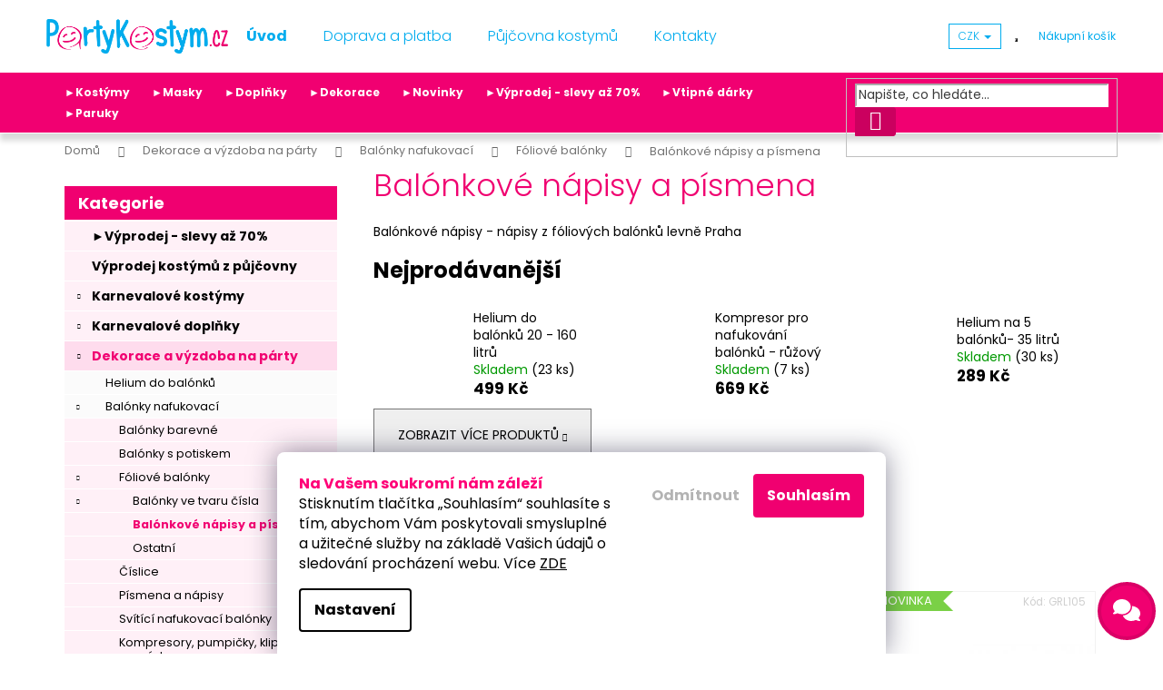

--- FILE ---
content_type: text/html; charset=utf-8
request_url: https://www.partykostym.cz/balonkove-napisy-a-pismena-foliove-balonky-levne-praha/
body_size: 37866
content:
<!doctype html><html lang="cs" dir="ltr" class="header-background-dark external-fonts-loaded"><head><meta charset="utf-8" /><meta name="viewport" content="width=device-width,initial-scale=1" /><title>Balónkové nápisy - nápisy z fóliových balónků levně Praha</title><link rel="preconnect" href="https://cdn.myshoptet.com" /><link rel="dns-prefetch" href="https://cdn.myshoptet.com" /><link rel="preload" href="https://cdn.myshoptet.com/prj/dist/master/cms/libs/jquery/jquery-1.11.3.min.js" as="script" /><link href="https://cdn.myshoptet.com/prj/dist/master/cms/templates/frontend_templates/shared/css/font-face/poppins.css" rel="stylesheet"><link href="https://cdn.myshoptet.com/prj/dist/master/shop/dist/font-shoptet-12.css.d637f40c301981789c16.css" rel="stylesheet"><script>
dataLayer = [];
dataLayer.push({'shoptet' : {
    "pageId": 5103,
    "pageType": "category",
    "currency": "CZK",
    "currencyInfo": {
        "decimalSeparator": ",",
        "exchangeRate": 1,
        "priceDecimalPlaces": 2,
        "symbol": "K\u010d",
        "symbolLeft": 0,
        "thousandSeparator": " "
    },
    "language": "cs",
    "projectId": 295393,
    "category": {
        "guid": "a2c33a2a-90cc-11e9-beb1-002590dad85e",
        "path": "Dekorace a v\u00fdzdoba na p\u00e1rty | Bal\u00f3nky nafukovac\u00ed | F\u00f3liov\u00e9 bal\u00f3nky | Bal\u00f3nkov\u00e9 n\u00e1pisy a p\u00edsmena",
        "parentCategoryGuid": "a2be25ea-90cc-11e9-beb1-002590dad85e"
    },
    "cartInfo": {
        "id": null,
        "freeShipping": false,
        "freeShippingFrom": 800,
        "leftToFreeGift": {
            "formattedPrice": "0 K\u010d",
            "priceLeft": 0
        },
        "freeGift": false,
        "leftToFreeShipping": {
            "priceLeft": 800,
            "dependOnRegion": 0,
            "formattedPrice": "800 K\u010d"
        },
        "discountCoupon": [],
        "getNoBillingShippingPrice": {
            "withoutVat": 0,
            "vat": 0,
            "withVat": 0
        },
        "cartItems": [],
        "taxMode": "ORDINARY"
    },
    "cart": [],
    "customer": {
        "priceRatio": 1,
        "priceListId": 1,
        "groupId": null,
        "registered": false,
        "mainAccount": false
    }
}});
dataLayer.push({'cookie_consent' : {
    "marketing": "denied",
    "analytics": "denied"
}});
document.addEventListener('DOMContentLoaded', function() {
    shoptet.consent.onAccept(function(agreements) {
        if (agreements.length == 0) {
            return;
        }
        dataLayer.push({
            'cookie_consent' : {
                'marketing' : (agreements.includes(shoptet.config.cookiesConsentOptPersonalisation)
                    ? 'granted' : 'denied'),
                'analytics': (agreements.includes(shoptet.config.cookiesConsentOptAnalytics)
                    ? 'granted' : 'denied')
            },
            'event': 'cookie_consent'
        });
    });
});
</script>

<!-- Google Tag Manager -->
<script>(function(w,d,s,l,i){w[l]=w[l]||[];w[l].push({'gtm.start':
new Date().getTime(),event:'gtm.js'});var f=d.getElementsByTagName(s)[0],
j=d.createElement(s),dl=l!='dataLayer'?'&l='+l:'';j.async=true;j.src=
'https://www.googletagmanager.com/gtm.js?id='+i+dl;f.parentNode.insertBefore(j,f);
})(window,document,'script','dataLayer','GTM-K558FZM');</script>
<!-- End Google Tag Manager -->

<meta property="og:type" content="website"><meta property="og:site_name" content="partykostym.cz"><meta property="og:url" content="https://www.partykostym.cz/balonkove-napisy-a-pismena-foliove-balonky-levne-praha/"><meta property="og:title" content="Balónkové nápisy - nápisy z fóliových balónků levně Praha"><meta name="author" content="PartyKostym.cz"><meta name="web_author" content="Shoptet.cz"><meta name="dcterms.rightsHolder" content="www.partykostym.cz"><meta name="robots" content="index,follow"><meta property="og:image" content="https://cdn.myshoptet.com/usr/www.partykostym.cz/user/logos/logo2-1.png?t=1768988532"><meta property="og:description" content="Balónkové nápisy - nápisy z fóliových balónků levně Praha"><meta name="description" content="Balónkové nápisy - nápisy z fóliových balónků levně Praha"><meta name="google-site-verification" content="Al8KizDoqJz6uR406PUItnLiwrzTrLWZIhMqyn4ple8"><style>:root {--color-primary: #00acee;--color-primary-h: 197;--color-primary-s: 100%;--color-primary-l: 47%;--color-primary-hover: #009bd6;--color-primary-hover-h: 197;--color-primary-hover-s: 100%;--color-primary-hover-l: 42%;--color-secondary: #f00070;--color-secondary-h: 332;--color-secondary-s: 100%;--color-secondary-l: 47%;--color-secondary-hover: #da0066;--color-secondary-hover-h: 332;--color-secondary-hover-s: 100%;--color-secondary-hover-l: 43%;--color-tertiary: #00acee;--color-tertiary-h: 197;--color-tertiary-s: 100%;--color-tertiary-l: 47%;--color-tertiary-hover: #009bd6;--color-tertiary-hover-h: 197;--color-tertiary-hover-s: 100%;--color-tertiary-hover-l: 42%;--color-header-background: #00acee;--template-font: "Poppins";--template-headings-font: "Poppins";--header-background-url: none;--cookies-notice-background: #1A1937;--cookies-notice-color: #F8FAFB;--cookies-notice-button-hover: #f5f5f5;--cookies-notice-link-hover: #27263f;--templates-update-management-preview-mode-content: "Náhled aktualizací šablony je aktivní pro váš prohlížeč."}</style>
    
    <link href="https://cdn.myshoptet.com/prj/dist/master/shop/dist/main-12.less.a712b24f4ee06168baf8.css" rel="stylesheet" />
        
<link rel="next" href="/balonkove-napisy-a-pismena-foliove-balonky-levne-praha/strana-2/" />    <script>var shoptet = shoptet || {};</script>
    <script src="https://cdn.myshoptet.com/prj/dist/master/shop/dist/main-3g-header.js.05f199e7fd2450312de2.js"></script>
<!-- User include --><!-- api 427(81) html code header -->
<link rel="stylesheet" href="https://cdn.myshoptet.com/usr/api2.dklab.cz/user/documents/_doplnky/instagram/295393/13/295393_13.css" type="text/css" /><style>
        :root {
            --dklab-instagram-header-color: #DA0066;  
            --dklab-instagram-header-background: #DDDDDD;  
            --dklab-instagram-font-weight: 400;
            --dklab-instagram-font-size: 120%;
            --dklab-instagram-logoUrl: url(https://cdn.myshoptet.com/usr/api2.dklab.cz/user/documents/_doplnky/instagram/img/logo-duha.png); 
            --dklab-instagram-logo-size-width: 25px;
            --dklab-instagram-logo-size-height: 25px;                        
            --dklab-instagram-hover-content: 0;                        
            --dklab-instagram-padding: 0px;                        
            --dklab-instagram-border-color: #888888;
            
        }
        </style>
<!-- api 473(125) html code header -->

                <style>
                    #order-billing-methods .radio-wrapper[data-guid="60179a6f-9b1f-11ed-90ab-b8ca3a6a5ac4"]:not(.cggooglepay), #order-billing-methods .radio-wrapper[data-guid="602550fb-9b1f-11ed-90ab-b8ca3a6a5ac4"]:not(.cggooglepay), #order-billing-methods .radio-wrapper[data-guid="04adaf84-66d2-11eb-90ab-b8ca3a6a5ac4"]:not(.cgapplepay) {
                        display: none;
                    }
                </style>
                <script type="text/javascript">
                    document.addEventListener('DOMContentLoaded', function() {
                        if (getShoptetDataLayer('pageType') === 'billingAndShipping') {
                            
                try {
                    if (window.ApplePaySession && window.ApplePaySession.canMakePayments()) {
                        
                        if (document.querySelector('#order-billing-methods .radio-wrapper[data-guid="04adaf84-66d2-11eb-90ab-b8ca3a6a5ac4"]')) {
                            document.querySelector('#order-billing-methods .radio-wrapper[data-guid="04adaf84-66d2-11eb-90ab-b8ca3a6a5ac4"]').classList.add('cgapplepay');
                        }
                        
                    }
                } catch (err) {} 
            
                            
                const cgBaseCardPaymentMethod = {
                        type: 'CARD',
                        parameters: {
                            allowedAuthMethods: ["PAN_ONLY", "CRYPTOGRAM_3DS"],
                            allowedCardNetworks: [/*"AMEX", "DISCOVER", "INTERAC", "JCB",*/ "MASTERCARD", "VISA"]
                        }
                };
                
                function cgLoadScript(src, callback)
                {
                    var s,
                        r,
                        t;
                    r = false;
                    s = document.createElement('script');
                    s.type = 'text/javascript';
                    s.src = src;
                    s.onload = s.onreadystatechange = function() {
                        if ( !r && (!this.readyState || this.readyState == 'complete') )
                        {
                            r = true;
                            callback();
                        }
                    };
                    t = document.getElementsByTagName('script')[0];
                    t.parentNode.insertBefore(s, t);
                } 
                
                function cgGetGoogleIsReadyToPayRequest() {
                    return Object.assign(
                        {},
                        {
                            apiVersion: 2,
                            apiVersionMinor: 0
                        },
                        {
                            allowedPaymentMethods: [cgBaseCardPaymentMethod]
                        }
                    );
                }

                function onCgGooglePayLoaded() {
                    let paymentsClient = new google.payments.api.PaymentsClient({environment: 'PRODUCTION'});
                    paymentsClient.isReadyToPay(cgGetGoogleIsReadyToPayRequest()).then(function(response) {
                        if (response.result) {
                            
                        if (document.querySelector('#order-billing-methods .radio-wrapper[data-guid="60179a6f-9b1f-11ed-90ab-b8ca3a6a5ac4"]')) {
                            document.querySelector('#order-billing-methods .radio-wrapper[data-guid="60179a6f-9b1f-11ed-90ab-b8ca3a6a5ac4"]').classList.add('cggooglepay');
                        }
                        

                        if (document.querySelector('#order-billing-methods .radio-wrapper[data-guid="602550fb-9b1f-11ed-90ab-b8ca3a6a5ac4"]')) {
                            document.querySelector('#order-billing-methods .radio-wrapper[data-guid="602550fb-9b1f-11ed-90ab-b8ca3a6a5ac4"]').classList.add('cggooglepay');
                        }
                        	 	 	 	 	 
                        }
                    })
                    .catch(function(err) {});
                }
                
                cgLoadScript('https://pay.google.com/gp/p/js/pay.js', onCgGooglePayLoaded);
            
                        }
                    });
                </script> 
                
<!-- api 491(143) html code header -->
<link rel="stylesheet" href="https://cdn.myshoptet.com/usr/api2.dklab.cz/user/documents/_doplnky/doprava/295393/12/295393_12.css" type="text/css" /><style>
        :root {
            --dklab-background-color: #000000;
            --dklab-foreground-color: #FFFFFF;
            --dklab-transport-background-color: #F00070;
            --dklab-transport-foreground-color: #FFFFFF;
            --dklab-gift-background-color: #000000;
            --dklab-gift-foreground-color: #FFFFFF;
        }</style>
<!-- api 492(144) html code header -->
<link rel="stylesheet" href="https://cdn.myshoptet.com/usr/api2.dklab.cz/user/documents/_doplnky/zakoupilo/295393/795/295393_795.css" type="text/css" /><style>
        :root {
            --dklab-zakoupilo-color-text: #69920F;
            --dklab-zakoupilo-color-background: rgba(246,255,235,0.2);  
            --dklab-zakoupilo-color-border: rgba(105,146,15,0.2);            
            --dklab-zakoupilo-border-rounding: 6px;        
            
        }
        </style>
<!-- api 608(256) html code header -->
<link rel="stylesheet" href="https://cdn.myshoptet.com/usr/api2.dklab.cz/user/documents/_doplnky/bannery/295393/3518/295393_3518.css" type="text/css" /><style>
        :root {
            --dklab-bannery-b-hp-padding: 15px;
            --dklab-bannery-b-hp-box-padding: 0px;
            --dklab-bannery-b-hp-big-screen: 100%;
            --dklab-bannery-b-hp-medium-screen: 100%;
            --dklab-bannery-b-hp-small-screen: 100%;
            --dklab-bannery-b-hp-tablet-screen: 100%;
            --dklab-bannery-b-hp-mobile-screen: 100%;

            --dklab-bannery-i-hp-icon-color: #F00070;
            --dklab-bannery-i-hp-color: #000000;
            --dklab-bannery-i-hp-background: #FFFFFF;            
            
            --dklab-bannery-i-d-icon-color: #F00070;
            --dklab-bannery-i-d-color: #000000;
            --dklab-bannery-i-d-background: #FFFFFF;


            --dklab-bannery-i-hp-w-big-screen: 4;
            --dklab-bannery-i-hp-w-medium-screen: 4;
            --dklab-bannery-i-hp-w-small-screen: 4;
            --dklab-bannery-i-hp-w-tablet-screen: 4;
            --dklab-bannery-i-hp-w-mobile-screen: 3;
            
            --dklab-bannery-i-d-w-big-screen: 4;
            --dklab-bannery-i-d-w-medium-screen: 4;
            --dklab-bannery-i-d-w-small-screen: 4;
            --dklab-bannery-i-d-w-tablet-screen: 4;
            --dklab-bannery-i-d-w-mobile-screen: 2;

        }</style>
<!-- api 706(352) html code header -->
<link rel="stylesheet" href="https://cdn.myshoptet.com/usr/api2.dklab.cz/user/documents/_doplnky/zalozky/295393/192/295393_192.css" type="text/css" /><style>
        :root {
            
        }
        </style>
<!-- api 2526(2027) html code header -->
<link href="https://cdn.magrano.com/magrano_shoptet_295393_cs.css?v=20251021-3405" rel="stylesheet" type="text/css" />
<script src="https://cdn.magrano.com/magrano_shoptet_295393_cs.js?v=20251021-3405" type="text/javascript"></script>
<!-- service 427(81) html code header -->
<link rel="stylesheet" href="https://cdn.myshoptet.com/usr/api2.dklab.cz/user/documents/_doplnky/instagram/font/instagramplus.css" type="text/css" />

<!-- service 608(256) html code header -->
<link rel="stylesheet" href="https://cdn.myshoptet.com/usr/api.dklab.cz/user/documents/fontawesome/css/all.css?v=1.02" type="text/css" />
<!-- service 619(267) html code header -->
<link href="https://cdn.myshoptet.com/usr/fvstudio.myshoptet.com/user/documents/addons/cartupsell.min.css?24.11.1" rel="stylesheet">
<!-- service 425(79) html code header -->
<style>
.hodnoceni:before{content: "Jak o nás mluví zákazníci";}
.hodnoceni.svk:before{content: "Ako o nás hovoria zákazníci";}
.hodnoceni.hun:before{content: "Mit mondanak rólunk a felhasználók";}
.hodnoceni.pl:before{content: "Co mówią o nas klienci";}
.hodnoceni.eng:before{content: "Customer reviews";}
.hodnoceni.de:before{content: "Was unsere Kunden über uns denken";}
.hodnoceni.ro:before{content: "Ce spun clienții despre noi";}
.hodnoceni{margin: 20px auto;}
body:not(.paxio-merkur):not(.venus):not(.jupiter) .hodnoceni .vote-wrap {border: 0 !important;width: 24.5%;flex-basis: 25%;padding: 10px 20px !important;display: inline-block;margin: 0;vertical-align: top;}
.multiple-columns-body #content .hodnoceni .vote-wrap {width: 49%;flex-basis: 50%;}
.hodnoceni .votes-wrap {display: block; border: 1px solid #f7f7f7;margin: 0;width: 100%;max-width: none;padding: 10px 0; background: #fff;}
.hodnoceni .vote-wrap:nth-child(n+5){display: none !important;}
.hodnoceni:before{display: block;font-size: 18px;padding: 10px 20px;background: #fcfcfc;}
.sidebar .hodnoceni .vote-pic, .sidebar .hodnoceni .vote-initials{display: block;}
.sidebar .hodnoceni .vote-wrap, #column-l #column-l-in .hodnoceni .vote-wrap {width: 100% !important; display: block;}
.hodnoceni > a{display: block;text-align: right;padding-top: 6px;}
.hodnoceni > a:after{content: "››";display: inline-block;margin-left: 2px;}
.sidebar .hodnoceni:before, #column-l #column-l-in .hodnoceni:before {background: none !important; padding-left: 0 !important;}
.template-10 .hodnoceni{max-width: 952px !important;}
.page-detail .hodnoceni > a{font-size: 14px;}
.page-detail .hodnoceni{margin-bottom: 30px;}
@media screen and (min-width: 992px) and (max-width: 1199px) {
.hodnoceni .vote-rating{display: block;}
.hodnoceni .vote-time{display: block;margin-top: 3px;}
.hodnoceni .vote-delimeter{display: none;}
}
@media screen and (max-width: 991px) {
body:not(.paxio-merkur):not(.venus):not(.jupiter) .hodnoceni .vote-wrap {width: 49%;flex-basis: 50%;}
.multiple-columns-body #content .hodnoceni .vote-wrap {width: 99%;flex-basis: 100%;}
}
@media screen and (max-width: 767px) {
body:not(.paxio-merkur):not(.venus):not(.jupiter) .hodnoceni .vote-wrap {width: 99%;flex-basis: 100%;}
}
.home #main-product .hodnoceni{margin: 0 0 60px 0;}
.hodnoceni .votes-wrap.admin-response{display: none !important;}
.hodnoceni .vote-pic {width: 100px;}
.hodnoceni .vote-delimeter{display: none;}
.hodnoceni .vote-rating{display: block;}
.hodnoceni .vote-time {display: block;margin-top: 5px;}
@media screen and (min-width: 768px){
.template-12 .hodnoceni{max-width: 747px; margin-left: auto; margin-right: auto;}
}
@media screen and (min-width: 992px){
.template-12 .hodnoceni{max-width: 972px;}
}
@media screen and (min-width: 1200px){
.template-12 .hodnoceni{max-width: 1418px;}
}
.template-14 .hodnoceni .vote-initials{margin: 0 auto;}
.vote-pic img::before {display: none;}
.hodnoceni + .hodnoceni {display: none;}
</style>
<!-- service 629(277) html code header -->
<link href="https://cdn.myshoptet.com/usr/fvstudio.myshoptet.com/user/documents/addons/topproduct.min.css?22.8.1" rel="stylesheet">

<style>
</style>


<!-- project html code header -->
<link rel="stylesheet" type="text/css" href="/user/documents/css/style_dklab.css?v=19.145"/>
<link rel="stylesheet" type="text/css" href="/user/documents/css/style_dklab_columns.css?v=19.008"/>

<!-- ToolTip text -->
<style type="text/css">
  body.in-krok-1 .question-tooltip {display: none;}
  .tooltiptext {margin-top: -10px; padding-left: 21px; font-size: smaller;}
</style>

<style>
@media (max-width: 991px) {
.breadcrumbs {
display: block;
margin: 5px !important;
}
.breadcrumbs>span>a::after {
content: '\e90c';
font-size: 70%;
color: #666;
padding: 7px 3px 7px 7px;
}
}
</style>
<style>
.siteCookies__form {
    background-color: #ffffff;
}
.siteCookies__text, .siteCookies__text a {
    color: #000000;
}
.js-cookiesConsentSubmit[value="reject"] {
    background-color: transparent !important;
    color: #b3b3b3 !important;
  }
.js-cookiesConsentSubmit[value="all"] {
    background-color: #f00070;
    color: #ffffff;
  }
  .siteCookies--bottom.siteCookies--scrolled {
        background-color: #1a193700;
        box-shadow: none;
       } 
.siteCookies__link {
    border: 2px solid #000000;
    color: #000000; } 
</style>
<!-- /User include --><link rel="shortcut icon" href="/favicon.ico" type="image/x-icon" /><link rel="canonical" href="https://www.partykostym.cz/balonkove-napisy-a-pismena-foliove-balonky-levne-praha/" />    <script>
        var _hwq = _hwq || [];
        _hwq.push(['setKey', '2951300ABF65D295514C039A9F1F1096']);
        _hwq.push(['setTopPos', '200']);
        _hwq.push(['showWidget', '21']);
        (function() {
            var ho = document.createElement('script');
            ho.src = 'https://cz.im9.cz/direct/i/gjs.php?n=wdgt&sak=2951300ABF65D295514C039A9F1F1096';
            var s = document.getElementsByTagName('script')[0]; s.parentNode.insertBefore(ho, s);
        })();
    </script>
<script>!function(){var t={9196:function(){!function(){var t=/\[object (Boolean|Number|String|Function|Array|Date|RegExp)\]/;function r(r){return null==r?String(r):(r=t.exec(Object.prototype.toString.call(Object(r))))?r[1].toLowerCase():"object"}function n(t,r){return Object.prototype.hasOwnProperty.call(Object(t),r)}function e(t){if(!t||"object"!=r(t)||t.nodeType||t==t.window)return!1;try{if(t.constructor&&!n(t,"constructor")&&!n(t.constructor.prototype,"isPrototypeOf"))return!1}catch(t){return!1}for(var e in t);return void 0===e||n(t,e)}function o(t,r,n){this.b=t,this.f=r||function(){},this.d=!1,this.a={},this.c=[],this.e=function(t){return{set:function(r,n){u(c(r,n),t.a)},get:function(r){return t.get(r)}}}(this),i(this,t,!n);var e=t.push,o=this;t.push=function(){var r=[].slice.call(arguments,0),n=e.apply(t,r);return i(o,r),n}}function i(t,n,o){for(t.c.push.apply(t.c,n);!1===t.d&&0<t.c.length;){if("array"==r(n=t.c.shift()))t:{var i=n,a=t.a;if("string"==r(i[0])){for(var f=i[0].split("."),s=f.pop(),p=(i=i.slice(1),0);p<f.length;p++){if(void 0===a[f[p]])break t;a=a[f[p]]}try{a[s].apply(a,i)}catch(t){}}}else if("function"==typeof n)try{n.call(t.e)}catch(t){}else{if(!e(n))continue;for(var l in n)u(c(l,n[l]),t.a)}o||(t.d=!0,t.f(t.a,n),t.d=!1)}}function c(t,r){for(var n={},e=n,o=t.split("."),i=0;i<o.length-1;i++)e=e[o[i]]={};return e[o[o.length-1]]=r,n}function u(t,o){for(var i in t)if(n(t,i)){var c=t[i];"array"==r(c)?("array"==r(o[i])||(o[i]=[]),u(c,o[i])):e(c)?(e(o[i])||(o[i]={}),u(c,o[i])):o[i]=c}}window.DataLayerHelper=o,o.prototype.get=function(t){var r=this.a;t=t.split(".");for(var n=0;n<t.length;n++){if(void 0===r[t[n]])return;r=r[t[n]]}return r},o.prototype.flatten=function(){this.b.splice(0,this.b.length),this.b[0]={},u(this.a,this.b[0])}}()}},r={};function n(e){var o=r[e];if(void 0!==o)return o.exports;var i=r[e]={exports:{}};return t[e](i,i.exports,n),i.exports}n.n=function(t){var r=t&&t.__esModule?function(){return t.default}:function(){return t};return n.d(r,{a:r}),r},n.d=function(t,r){for(var e in r)n.o(r,e)&&!n.o(t,e)&&Object.defineProperty(t,e,{enumerable:!0,get:r[e]})},n.o=function(t,r){return Object.prototype.hasOwnProperty.call(t,r)},function(){"use strict";n(9196)}()}();</script>    <!-- Global site tag (gtag.js) - Google Analytics -->
    <script async src="https://www.googletagmanager.com/gtag/js?id=G-VC1BRLM956"></script>
    <script>
        
        window.dataLayer = window.dataLayer || [];
        function gtag(){dataLayer.push(arguments);}
        

                    console.debug('default consent data');

            gtag('consent', 'default', {"ad_storage":"denied","analytics_storage":"denied","ad_user_data":"denied","ad_personalization":"denied","wait_for_update":500});
            dataLayer.push({
                'event': 'default_consent'
            });
        
        gtag('js', new Date());

                gtag('config', 'UA-141214937-1', { 'groups': "UA" });
        
                gtag('config', 'G-VC1BRLM956', {"groups":"GA4","send_page_view":false,"content_group":"category","currency":"CZK","page_language":"cs"});
        
                gtag('config', 'AW-981845317', {"allow_enhanced_conversions":true});
        
        
        
        
        
                    gtag('event', 'page_view', {"send_to":"GA4","page_language":"cs","content_group":"category","currency":"CZK"});
        
        
        
        
        
        
        
        
        
        
        
        
        
        document.addEventListener('DOMContentLoaded', function() {
            if (typeof shoptet.tracking !== 'undefined') {
                for (var id in shoptet.tracking.bannersList) {
                    gtag('event', 'view_promotion', {
                        "send_to": "UA",
                        "promotions": [
                            {
                                "id": shoptet.tracking.bannersList[id].id,
                                "name": shoptet.tracking.bannersList[id].name,
                                "position": shoptet.tracking.bannersList[id].position
                            }
                        ]
                    });
                }
            }

            shoptet.consent.onAccept(function(agreements) {
                if (agreements.length !== 0) {
                    console.debug('gtag consent accept');
                    var gtagConsentPayload =  {
                        'ad_storage': agreements.includes(shoptet.config.cookiesConsentOptPersonalisation)
                            ? 'granted' : 'denied',
                        'analytics_storage': agreements.includes(shoptet.config.cookiesConsentOptAnalytics)
                            ? 'granted' : 'denied',
                                                                                                'ad_user_data': agreements.includes(shoptet.config.cookiesConsentOptPersonalisation)
                            ? 'granted' : 'denied',
                        'ad_personalization': agreements.includes(shoptet.config.cookiesConsentOptPersonalisation)
                            ? 'granted' : 'denied',
                        };
                    console.debug('update consent data', gtagConsentPayload);
                    gtag('consent', 'update', gtagConsentPayload);
                    dataLayer.push(
                        { 'event': 'update_consent' }
                    );
                }
            });
        });
    </script>
</head><body class="desktop id-5103 in-balonkove-napisy-a-pismena-foliove-balonky-levne-praha template-12 type-category multiple-columns-body columns-mobile-2 columns-3 ums_forms_redesign--off ums_a11y_category_page--on ums_discussion_rating_forms--off ums_flags_display_unification--on ums_a11y_login--on mobile-header-version-0"><noscript>
    <style>
        #header {
            padding-top: 0;
            position: relative !important;
            top: 0;
        }
        .header-navigation {
            position: relative !important;
        }
        .overall-wrapper {
            margin: 0 !important;
        }
        body:not(.ready) {
            visibility: visible !important;
        }
    </style>
    <div class="no-javascript">
        <div class="no-javascript__title">Musíte změnit nastavení vašeho prohlížeče</div>
        <div class="no-javascript__text">Podívejte se na: <a href="https://www.google.com/support/bin/answer.py?answer=23852">Jak povolit JavaScript ve vašem prohlížeči</a>.</div>
        <div class="no-javascript__text">Pokud používáte software na blokování reklam, může být nutné povolit JavaScript z této stránky.</div>
        <div class="no-javascript__text">Děkujeme.</div>
    </div>
</noscript>

        <div id="fb-root"></div>
        <script>
            window.fbAsyncInit = function() {
                FB.init({
//                    appId            : 'your-app-id',
                    autoLogAppEvents : true,
                    xfbml            : true,
                    version          : 'v19.0'
                });
            };
        </script>
        <script async defer crossorigin="anonymous" src="https://connect.facebook.net/cs_CZ/sdk.js"></script>
<!-- Google Tag Manager (noscript) -->
<noscript><iframe src="https://www.googletagmanager.com/ns.html?id=GTM-K558FZM"
height="0" width="0" style="display:none;visibility:hidden"></iframe></noscript>
<!-- End Google Tag Manager (noscript) -->

    <div class="siteCookies siteCookies--bottom siteCookies--dark js-siteCookies" role="dialog" data-testid="cookiesPopup" data-nosnippet>
        <div class="siteCookies__form">
            <div class="siteCookies__content">
                <div class="siteCookies__text">
                    <span style="color: #ff0077;"><strong>Na Vašem soukromí nám záleží</strong></span>
<div>Stisknutím tlačítka „Souhlasím“ souhlasíte s tím, abychom Vám poskytovali smysluplné a užitečné služby na základě Vašich údajů o sledování procházení webu. Více <a href="/podminky-ochrany-osobnich-udaju/">ZDE</a></div>
                </div>
                <p class="siteCookies__links">
                    <button class="siteCookies__link js-cookies-settings" aria-label="Nastavení cookies" data-testid="cookiesSettings">Nastavení</button>
                </p>
            </div>
            <div class="siteCookies__buttonWrap">
                                    <button class="siteCookies__button js-cookiesConsentSubmit" value="reject" aria-label="Odmítnout cookies" data-testid="buttonCookiesReject">Odmítnout</button>
                                <button class="siteCookies__button js-cookiesConsentSubmit" value="all" aria-label="Přijmout cookies" data-testid="buttonCookiesAccept">Souhlasím</button>
            </div>
        </div>
        <script>
            document.addEventListener("DOMContentLoaded", () => {
                const siteCookies = document.querySelector('.js-siteCookies');
                document.addEventListener("scroll", shoptet.common.throttle(() => {
                    const st = document.documentElement.scrollTop;
                    if (st > 1) {
                        siteCookies.classList.add('siteCookies--scrolled');
                    } else {
                        siteCookies.classList.remove('siteCookies--scrolled');
                    }
                }, 100));
            });
        </script>
    </div>
<a href="#content" class="skip-link sr-only">Přejít na obsah</a><div class="overall-wrapper">
    <div class="user-action">
                        <dialog id="login" class="dialog dialog--modal dialog--fullscreen js-dialog--modal" aria-labelledby="loginHeading">
        <div class="dialog__close dialog__close--arrow">
                        <button type="button" class="btn toggle-window-arr" data-dialog-close data-testid="backToShop">Zpět <span>do obchodu</span></button>
            </div>
        <div class="dialog__wrapper">
            <div class="dialog__content dialog__content--form">
                <div class="dialog__header">
                    <h2 id="loginHeading" class="dialog__heading dialog__heading--login">Přihlášení k vašemu účtu</h2>
                </div>
                <div id="customerLogin" class="dialog__body">
                    <form action="/action/Customer/Login/" method="post" id="formLoginIncluded" class="csrf-enabled formLogin" data-testid="formLogin"><input type="hidden" name="referer" value="" /><div class="form-group"><div class="input-wrapper email js-validated-element-wrapper no-label"><input type="email" name="email" class="form-control" autofocus placeholder="E-mailová adresa (např. jan@novak.cz)" data-testid="inputEmail" autocomplete="email" required /></div></div><div class="form-group"><div class="input-wrapper password js-validated-element-wrapper no-label"><input type="password" name="password" class="form-control" placeholder="Heslo" data-testid="inputPassword" autocomplete="current-password" required /><span class="no-display">Nemůžete vyplnit toto pole</span><input type="text" name="surname" value="" class="no-display" /></div></div><div class="form-group"><div class="login-wrapper"><button type="submit" class="btn btn-secondary btn-text btn-login" data-testid="buttonSubmit">Přihlásit se</button><div class="password-helper"><a href="/registrace/" data-testid="signup" rel="nofollow">Nová registrace</a><a href="/klient/zapomenute-heslo/" rel="nofollow">Zapomenuté heslo</a></div></div></div><div class="social-login-buttons"><div class="social-login-buttons-divider"><span>nebo</span></div><div class="form-group"><a href="/action/Social/login/?provider=Seznam" class="login-btn seznam" rel="nofollow"><span class="login-seznam-icon"></span><strong>Přihlásit se přes Seznam</strong></a></div></div></form>
                </div>
            </div>
        </div>
    </dialog>
            </div>
<header id="header"><div class="container navigation-wrapper"><div class="site-name"><a href="/" data-testid="linkWebsiteLogo"><img src="https://cdn.myshoptet.com/usr/www.partykostym.cz/user/logos/logo2-1.png" alt="PartyKostym.cz" fetchpriority="low" /></a></div><nav id="navigation" aria-label="Hlavní menu" data-collapsible="true"><div class="navigation-in menu"><ul class="menu-level-1" role="menubar" data-testid="headerMenuItems"><li class="menu-item-external-21" role="none"><a href="/" data-testid="headerMenuItem" role="menuitem" aria-expanded="false"><b>Úvod</b></a></li>
<li class="menu-item-1800" role="none"><a href="/doprava-a-platba/" data-testid="headerMenuItem" role="menuitem" aria-expanded="false"><b>Doprava a platba</b></a></li>
<li class="menu-item-external-69" role="none"><a href="http://www.pujcovnakostymupraha.cz/" target="blank" data-testid="headerMenuItem" role="menuitem" aria-expanded="false"><b>Půjčovna kostymů</b></a></li>
<li class="menu-item-29" role="none"><a href="/kontakty/" data-testid="headerMenuItem" role="menuitem" aria-expanded="false"><b>Kontakty</b></a></li>
<li class="appended-category menu-item-5817" role="none"><a href="/vyprodej-karnevalove-kostymy-slevy/"><b>►Výprodej - slevy až 70%</b></a></li><li class="appended-category menu-item-5973" role="none"><a href="/vyprodej-kostymu-z-pujcovny/"><b>Výprodej kostýmů z půjčovny</b></a></li><li class="appended-category menu-item-4062 ext" role="none"><a href="/karnevalove-kostymy-damske-panske-detske/"><b>Karnevalové kostýmy</b><span class="submenu-arrow" role="menuitem"></span></a><ul class="menu-level-2 menu-level-2-appended" role="menu"><li class="menu-item-4620" role="none"><a href="/maskarni-kostymy-pro-deti/" data-testid="headerMenuItem" role="menuitem"><span>Maškarní kostýmy pro děti</span></a></li><li class="menu-item-4065" role="none"><a href="/karnevalove-kostymy-pro-dospele/" data-testid="headerMenuItem" role="menuitem"><span>Kostýmy pro dospělé</span></a></li></ul></li><li class="appended-category menu-item-5187 ext" role="none"><a href="/doplnky-ke-kostymum/"><b>Karnevalové doplňky</b><span class="submenu-arrow" role="menuitem"></span></a><ul class="menu-level-2 menu-level-2-appended" role="menu"><li class="menu-item-5208" role="none"><a href="/paruky-levne-paruky-praha/" data-testid="headerMenuItem" role="menuitem"><span>Paruky</span></a></li><li class="menu-item-5319" role="none"><a href="/boa-vejire-a-peri/" data-testid="headerMenuItem" role="menuitem"><span>Boa, vějíře a peří</span></a></li><li class="menu-item-5394" role="none"><a href="/vtipne-bryle-party-bryle/" data-testid="headerMenuItem" role="menuitem"><span>Brýle</span></a></li><li class="menu-item-5190" role="none"><a href="/levne-klobouky-cepice-celenky-praha/" data-testid="headerMenuItem" role="menuitem"><span>Klobouky, čepice, čelenky</span></a></li><li class="menu-item-5340" role="none"><a href="/knirky-vousy-kotlety-levne-praha/" data-testid="headerMenuItem" role="menuitem"><span>Knírky, vousy, kotlety</span></a></li><li class="menu-item-5733" role="none"><a href="/kravaty-motylky-ksandy-na-party/" data-testid="headerMenuItem" role="menuitem"><span>Kravaty, motýlky, kšandy</span></a></li><li class="menu-item-5286" role="none"><a href="/kridla-andelska-perova/" data-testid="headerMenuItem" role="menuitem"><span>Křídla - andělská, péřová</span></a></li><li class="menu-item-5244" role="none"><a href="/make-up-spreje-efekty-zuby/" data-testid="headerMenuItem" role="menuitem"><span>Make-up, spreje, efekty, zuby</span></a></li><li class="menu-item-5196" role="none"><a href="/masky-a-skrabosky-levne-prodej-praha/" data-testid="headerMenuItem" role="menuitem"><span>Masky a škrabošky</span></a></li><li class="menu-item-5721" role="none"><a href="/nafukovaci-party-dekorace-a-doplnky/" data-testid="headerMenuItem" role="menuitem"><span>Nafukovací dekorace a doplňky</span></a></li><li class="menu-item-5787" role="none"><a href="/pavouci--pavuciny--hmyz--brouci--krysy/" data-testid="headerMenuItem" role="menuitem"><span>Pavouci, pavučiny, brouci, krysy</span></a></li><li class="menu-item-5217" role="none"><a href="/puncochy-a-puncochace-levne-prodej-praha/" data-testid="headerMenuItem" role="menuitem"><span>Punčochy, punčocháče, legíny</span></a></li><li class="menu-item-5442" role="none"><a href="/upiri-plaste-kape-roucha/" data-testid="headerMenuItem" role="menuitem"><span>Pláště a kápě, roucha</span></a></li><li class="menu-item-5784" role="none"><a href="/prague-pride/" data-testid="headerMenuItem" role="menuitem"><span>Prague Pride</span></a></li><li class="menu-item-5283" role="none"><a href="/rukavice-rukavicky-levne-praha/" data-testid="headerMenuItem" role="menuitem"><span>Rukavice a rukavičky</span></a></li><li class="menu-item-5271" role="none"><a href="/retro-2/" data-testid="headerMenuItem" role="menuitem"><span>retro</span></a></li><li class="menu-item-5274" role="none"><a href="/rock--punk-2/" data-testid="headerMenuItem" role="menuitem"><span>rock, punk</span></a></li><li class="menu-item-5373" role="none"><a href="/umele-rasy-party-rasy-levne/" data-testid="headerMenuItem" role="menuitem"><span>Umělé řasy, párty řasy</span></a></li><li class="menu-item-5346" role="none"><a href="/tylove-sukne--retro-sukne/" data-testid="headerMenuItem" role="menuitem"><span>Tylové sukně, Retro sukně</span></a></li><li class="menu-item-5990" role="none"><a href="/satky--bandany--kukly--balaklavy/" data-testid="headerMenuItem" role="menuitem"><span>Šátky, bandany, kukly, balaklavy</span></a></li><li class="menu-item-5325" role="none"><a href="/levne-sperky-a-ozdoby-dekorace/" data-testid="headerMenuItem" role="menuitem"><span>Šperky a ozdoby</span></a></li><li class="menu-item-5517" role="none"><a href="/vtipna-tricka-levne-s-postikem-praha/" data-testid="headerMenuItem" role="menuitem"><span>Vtipná trička s potiskem</span></a></li><li class="menu-item-5484" role="none"><a href="/zub--nosy-usi-casti-tela/" data-testid="headerMenuItem" role="menuitem"><span>Zuby, nosy, uši, části těla</span></a></li><li class="menu-item-5388" role="none"><a href="/zbrane-brneni-karneval/" data-testid="headerMenuItem" role="menuitem"><span>Zbraně, brnění, pouta a ostatní</span></a></li><li class="menu-item-5499" role="none"><a href="/ostatni-3/" data-testid="headerMenuItem" role="menuitem"><span>Ostatní</span></a></li><li class="menu-item-5472" role="none"><a href="/zvireci-doplnky-2/" data-testid="headerMenuItem" role="menuitem"><span>Zvířecí doplňky</span></a></li></ul></li><li class="appended-category menu-item-4251 ext" role="none"><a href="/dekorace-a-vyzdoba-na-party/"><b>Dekorace a výzdoba na párty</b><span class="submenu-arrow" role="menuitem"></span></a><ul class="menu-level-2 menu-level-2-appended" role="menu"><li class="menu-item-5088" role="none"><a href="/helium-do-balonku-levne-praha/" data-testid="headerMenuItem" role="menuitem"><span>Helium do balónků</span></a></li><li class="menu-item-4956" role="none"><a href="/balonky-nafukovaci-levne-praha/" data-testid="headerMenuItem" role="menuitem"><span>Balónky nafukovací</span></a></li><li class="menu-item-5487" role="none"><a href="/levne-narozeninove-dekorace-praha/" data-testid="headerMenuItem" role="menuitem"><span>Narozeninové oslavy</span></a></li><li class="menu-item-5133" role="none"><a href="/dortove-svicky-fontany-prskavky-levne-praha/" data-testid="headerMenuItem" role="menuitem"><span>Dortové svíčky, fontány, prskavky</span></a></li><li class="menu-item-4254" role="none"><a href="/fotokoutek-rekvizity-na-foceni/" data-testid="headerMenuItem" role="menuitem"><span>Fotokoutek - rekvizity na focení</span></a></li><li class="menu-item-5025" role="none"><a href="/girlandy-rozety-zavesne-dekorace-levne-praha/" data-testid="headerMenuItem" role="menuitem"><span>Girlandy, Rozety a závěsné dekorace</span></a></li><li class="menu-item-4422" role="none"><a href="/halloweenske-dekorace/" data-testid="headerMenuItem" role="menuitem"><span>Halloweenské dekorace</span></a></li><li class="menu-item-4887" role="none"><a href="/party-konfety-praha-levne/" data-testid="headerMenuItem" role="menuitem"><span>Konfety</span></a></li><li class="menu-item-5049" role="none"><a href="/lampiony-zavesne/" data-testid="headerMenuItem" role="menuitem"><span>Lampióny závěsné</span></a></li><li class="menu-item-4974" role="none"><a href="/lampiony-stesti-praha-levne/" data-testid="headerMenuItem" role="menuitem"><span>Lampiony štěstí</span></a></li><li class="menu-item-4980" role="none"><a href="/listky-ruzi-levne-praha/" data-testid="headerMenuItem" role="menuitem"><span>Lístky růží</span></a></li><li class="menu-item-5058" role="none"><a href="/party-frkacky-levne-praha/" data-testid="headerMenuItem" role="menuitem"><span>Párty frkačky</span></a></li><li class="menu-item-4863" role="none"><a href="/party-nadobi-stolovani/" data-testid="headerMenuItem" role="menuitem"><span>Párty nádobí - stolování</span></a></li><li class="menu-item-5055" role="none"><a href="/svatebni-dekorace/" data-testid="headerMenuItem" role="menuitem"><span>Svatební dekorace</span></a></li><li class="menu-item-4968" role="none"><a href="/zavesy-party-opony-levne-praha/" data-testid="headerMenuItem" role="menuitem"><span>Závěsy - párty opony</span></a></li><li class="menu-item-5937" role="none"><a href="/barevne-a-drevene-kolicky/" data-testid="headerMenuItem" role="menuitem"><span>Barevné a dřevěné kolíčky</span></a></li></ul></li><li class="appended-category menu-item-4146 ext" role="none"><a href="/rozlucka-se-svobodou-praha/"><b>Rozlučka se svobodou</b><span class="submenu-arrow" role="menuitem"></span></a><ul class="menu-level-2 menu-level-2-appended" role="menu"><li class="menu-item-4149" role="none"><a href="/pro-nevestu-a-druzicky/" data-testid="headerMenuItem" role="menuitem"><span>Pro nevěstu a družičky</span></a></li><li class="menu-item-4497" role="none"><a href="/pro-zenichy/" data-testid="headerMenuItem" role="menuitem"><span>Pro ženichy</span></a></li></ul></li><li class="appended-category menu-item-4281 ext" role="none"><a href="/kontaktni-cocky-barevne/"><b>Kontaktní čočky barevné</b><span class="submenu-arrow" role="menuitem"></span></a><ul class="menu-level-2 menu-level-2-appended" role="menu"><li class="menu-item-4284" role="none"><a href="/barevne-kontaktni-cocky/" data-testid="headerMenuItem" role="menuitem"><span>Barevné kontaktní čočky</span></a></li><li class="menu-item-4290" role="none"><a href="/uv-svitici-kontaktni-cocky/" data-testid="headerMenuItem" role="menuitem"><span>UV svítící kontaktní čočky</span></a></li></ul></li><li class="appended-category menu-item-4539 ext" role="none"><a href="/ptakoviny-praha-zertovne-predmety/"><b>Ptákoviny a žertovné předměty</b><span class="submenu-arrow" role="menuitem"></span></a><ul class="menu-level-2 menu-level-2-appended" role="menu"><li class="menu-item-4542" role="none"><a href="/vtipne-bryle/" data-testid="headerMenuItem" role="menuitem"><span>Vtipné brýle</span></a></li><li class="menu-item-4827" role="none"><a href="/plavky--mankiny--boratky/" data-testid="headerMenuItem" role="menuitem"><span>Plavky, mankiny, boratky</span></a></li><li class="menu-item-4833" role="none"><a href="/originalni-a-vtipne-darky/" data-testid="headerMenuItem" role="menuitem"><span>Originální a vtipné dárky</span></a></li><li class="menu-item-5019" role="none"><a href="/vtipne-cokolady-a-cukrovinky/" data-testid="headerMenuItem" role="menuitem"><span>Vtipné čokolády a cukrovinky</span></a></li><li class="menu-item-5022" role="none"><a href="/vtipne-kuchynske-zastery/" data-testid="headerMenuItem" role="menuitem"><span>Vtipné kuchyňské zástěry</span></a></li><li class="menu-item-5043" role="none"><a href="/hrnicky-a-sklenicky/" data-testid="headerMenuItem" role="menuitem"><span>Hrníčky a skleničky</span></a></li></ul></li><li class="appended-category menu-item-5169 ext" role="none"><a href="/podle-temat-a-obdobi/"><b>Výběr dle téma - motivu</b><span class="submenu-arrow" role="menuitem"></span></a><ul class="menu-level-2 menu-level-2-appended" role="menu"><li class="menu-item-5226" role="none"><a href="/karnevalove-kostymy-andel-cert-mikulas/" data-testid="headerMenuItem" role="menuitem"><span>Anděl, Čert, Mikuláš</span></a></li><li class="menu-item-5328" role="none"><a href="/havajska-party-havajske-vence-levne/" data-testid="headerMenuItem" role="menuitem"><span>Havajská párty</span></a></li><li class="menu-item-5202" role="none"><a href="/halloween-strasidelne-kostymy-doplnky-dekorace/" data-testid="headerMenuItem" role="menuitem"><span>Halloween, strašidelné kostýmy, doplňky a dekorace</span></a></li><li class="menu-item-5235" role="none"><a href="/paleni-carodejnic-maska-carodejnice/" data-testid="headerMenuItem" role="menuitem"><span>Pálení čarodějnic - čarodějnice</span></a></li><li class="menu-item-5793" role="none"><a href="/prague-pride-2/" data-testid="headerMenuItem" role="menuitem"><span>Prague Pride</span></a></li><li class="menu-item-5967" role="none"><a href="/squid-game-hra-na-olihen/" data-testid="headerMenuItem" role="menuitem"><span>Squid Game - Hra na oliheň</span></a></li><li class="menu-item-5979" role="none"><a href="/oslava-noveho-roku-happy-new-year/" data-testid="headerMenuItem" role="menuitem"><span>Oslava nového roku - Happy New Year</span></a></li><li class="menu-item-5985" role="none"><a href="/den-svateho-patrika-st--patrick-s-day/" data-testid="headerMenuItem" role="menuitem"><span>Den svatého Patrika - St. Patrick’s day</span></a></li><li class="menu-item-6001" role="none"><a href="/party-festivaly-koncerty/" data-testid="headerMenuItem" role="menuitem"><span>Párty, Festivaly, Koncerty</span></a></li></ul></li><li class="appended-category menu-item-5811" role="none"><a href="/novinky-karnevalove-kostymy-dekorace/"><b>►Novinky</b></a></li><li class="appended-category menu-item-5883 ext" role="none"><a href="/obalovy-material-levne-praha/"><b>Obalový materiál</b><span class="submenu-arrow" role="menuitem"></span></a><ul class="menu-level-2 menu-level-2-appended" role="menu"><li class="menu-item-5889" role="none"><a href="/levne-plastove-obalky/" data-testid="headerMenuItem" role="menuitem"><span>Plastové obálky</span></a></li><li class="menu-item-5892" role="none"><a href="/levne-kvalitni-kartonova-krabice-zz-trivrstve-vlnite-lepenky/" data-testid="headerMenuItem" role="menuitem"><span>Kartonové krabice</span></a></li></ul></li><li class="appended-category menu-item-5898" role="none"><a href="/darkove-poukazy-karnevalove-kostymy/"><b>Dárkové poukazy</b></a></li></ul></div><span class="navigation-close"></span></nav><div class="menu-helper" data-testid="hamburgerMenu"><span>Více</span></div>

    <div class="navigation-buttons">
            <div class="dropdown">
        <span>Ceny v:</span>
        <button id="topNavigationDropdown" type="button" data-toggle="dropdown" aria-haspopup="true" aria-expanded="false">
            CZK
            <span class="caret"></span>
        </button>
        <ul class="dropdown-menu" aria-labelledby="topNavigationDropdown"><li><a href="/action/Currency/changeCurrency/?currencyCode=CZK" rel="nofollow">CZK</a></li><li><a href="/action/Currency/changeCurrency/?currencyCode=EUR" rel="nofollow">EUR</a></li></ul>
    </div>
        <a href="#" class="toggle-window" data-target="search" data-testid="linkSearchIcon"><span class="sr-only">Hledat</span></a>
                    
        <button class="top-nav-button top-nav-button-login" type="button" data-dialog-id="login" aria-haspopup="dialog" aria-controls="login" data-testid="signin">
            <span class="sr-only">Přihlášení</span>
        </button>
                    <a href="/kosik/" class="toggle-window cart-count" data-target="cart" data-testid="headerCart" rel="nofollow" aria-haspopup="dialog" aria-expanded="false" aria-controls="cart-widget"><span class="sr-only">Nákupní košík</span></a>
        <a href="#" class="toggle-window" data-target="navigation" data-testid="hamburgerMenu"><span class="sr-only">Menu</span></a>
    </div>

</div></header><!-- / header -->


<div id="content-wrapper" class="container content-wrapper">
    
                                <div class="breadcrumbs" itemscope itemtype="https://schema.org/BreadcrumbList">
                                                                            <span id="navigation-first" data-basetitle="PartyKostym.cz" itemprop="itemListElement" itemscope itemtype="https://schema.org/ListItem">
                <a href="/" itemprop="item" ><span itemprop="name">Domů</span></a>
                <span class="navigation-bullet">/</span>
                <meta itemprop="position" content="1" />
            </span>
                                <span id="navigation-1" itemprop="itemListElement" itemscope itemtype="https://schema.org/ListItem">
                <a href="/dekorace-a-vyzdoba-na-party/" itemprop="item" data-testid="breadcrumbsSecondLevel"><span itemprop="name">Dekorace a výzdoba na párty</span></a>
                <span class="navigation-bullet">/</span>
                <meta itemprop="position" content="2" />
            </span>
                                <span id="navigation-2" itemprop="itemListElement" itemscope itemtype="https://schema.org/ListItem">
                <a href="/balonky-nafukovaci-levne-praha/" itemprop="item" data-testid="breadcrumbsSecondLevel"><span itemprop="name">Balónky nafukovací</span></a>
                <span class="navigation-bullet">/</span>
                <meta itemprop="position" content="3" />
            </span>
                                <span id="navigation-3" itemprop="itemListElement" itemscope itemtype="https://schema.org/ListItem">
                <a href="/foliove-balonky-levne-praha/" itemprop="item" data-testid="breadcrumbsSecondLevel"><span itemprop="name">Fóliové balónky</span></a>
                <span class="navigation-bullet">/</span>
                <meta itemprop="position" content="4" />
            </span>
                                            <span id="navigation-4" itemprop="itemListElement" itemscope itemtype="https://schema.org/ListItem" data-testid="breadcrumbsLastLevel">
                <meta itemprop="item" content="https://www.partykostym.cz/balonkove-napisy-a-pismena-foliove-balonky-levne-praha/" />
                <meta itemprop="position" content="5" />
                <span itemprop="name" data-title="Balónkové nápisy a písmena">Balónkové nápisy a písmena</span>
            </span>
            </div>
            
    <div class="content-wrapper-in">
                                                <aside class="sidebar sidebar-left"  data-testid="sidebarMenu">
                                                                                                <div class="sidebar-inner">
                                                                                                        <div class="box box-bg-variant box-categories">    <div class="skip-link__wrapper">
        <span id="categories-start" class="skip-link__target js-skip-link__target sr-only" tabindex="-1">&nbsp;</span>
        <a href="#categories-end" class="skip-link skip-link--start sr-only js-skip-link--start">Přeskočit kategorie</a>
    </div>

<h4>Kategorie</h4>


<div id="categories"><div class="categories cat-01 external" id="cat-5817"><div class="topic"><a href="/vyprodej-karnevalove-kostymy-slevy/">►Výprodej - slevy až 70%<span class="cat-trigger">&nbsp;</span></a></div></div><div class="categories cat-02 expanded" id="cat-5973"><div class="topic"><a href="/vyprodej-kostymu-z-pujcovny/">Výprodej kostýmů z půjčovny<span class="cat-trigger">&nbsp;</span></a></div></div><div class="categories cat-01 expandable external" id="cat-4062"><div class="topic"><a href="/karnevalove-kostymy-damske-panske-detske/">Karnevalové kostýmy<span class="cat-trigger">&nbsp;</span></a></div>

    </div><div class="categories cat-02 expandable external" id="cat-5187"><div class="topic"><a href="/doplnky-ke-kostymum/">Karnevalové doplňky<span class="cat-trigger">&nbsp;</span></a></div>

    </div><div class="categories cat-01 expandable active expanded" id="cat-4251"><div class="topic child-active"><a href="/dekorace-a-vyzdoba-na-party/">Dekorace a výzdoba na párty<span class="cat-trigger">&nbsp;</span></a></div>

                    <ul class=" active expanded">
                                        <li >
                <a href="/helium-do-balonku-levne-praha/">
                    Helium do balónků
                                    </a>
                                                                </li>
                                <li class="
                                 expandable                 expanded                ">
                <a href="/balonky-nafukovaci-levne-praha/">
                    Balónky nafukovací
                    <span class="cat-trigger">&nbsp;</span>                </a>
                                                            

                    <ul class=" active expanded">
                                        <li >
                <a href="/nafukovaci-balonky-barevne-levne-praha/">
                    Balónky barevné
                                    </a>
                                                                </li>
                                <li >
                <a href="/balonky-s-potiskem/">
                    Balónky s potiskem
                                    </a>
                                                                </li>
                                <li class="
                                 expandable                 expanded                ">
                <a href="/foliove-balonky-levne-praha/">
                    Fóliové balónky
                    <span class="cat-trigger">&nbsp;</span>                </a>
                                                            

                    <ul class=" active expanded">
                                        <li class="
                                 expandable                                 external">
                <a href="/balonky-ve-tvaru-cisla-levne-praha/">
                    Balónky ve tvaru čísla
                    <span class="cat-trigger">&nbsp;</span>                </a>
                                                            

    
                                                </li>
                                <li class="
                active                                                 ">
                <a href="/balonkove-napisy-a-pismena-foliove-balonky-levne-praha/">
                    Balónkové nápisy a písmena
                                    </a>
                                                                </li>
                                <li >
                <a href="/ostatni-foliove-balonky-levne-praha/">
                    Ostatní
                                    </a>
                                                                </li>
                </ul>
    
                                                </li>
                                <li >
                <a href="/nafukovaci-foliove-balonky-cisla-levne-praha/">
                    Číslice
                                    </a>
                                                                </li>
                                <li >
                <a href="/nafukovaci-foliove-balonky-pismena-a-napisy-levne-praha/">
                    Písmena a nápisy
                                    </a>
                                                                </li>
                                <li >
                <a href="/svitici-nafukovaci-balonky/">
                    Svítící nafukovací balónky
                                    </a>
                                                                </li>
                                <li >
                <a href="/nafukovaci-balonky-klipy-kompresory-pumpicky-provazky-praha/">
                    Kompresory, pumpičky, klipy, provázky
                                    </a>
                                                                </li>
                                <li >
                <a href="/balonky-jumbo-obri-100cm/">
                    Balónky jumbo obří 100cm
                                    </a>
                                                                </li>
                                <li >
                <a href="/balonkova-tezitka-k-uchyceni-nafouknutych-balonku/">
                    Balónková těžítka
                                    </a>
                                                                </li>
                                <li >
                <a href="/stuhy-na-balonky-nafukovaci-balonky/">
                    Stuhy na balónky
                                    </a>
                                                                </li>
                </ul>
    
                                                </li>
                                <li class="
                                 expandable                                 external">
                <a href="/levne-narozeninove-dekorace-praha/">
                    Narozeninové oslavy
                    <span class="cat-trigger">&nbsp;</span>                </a>
                                                            

    
                                                </li>
                                <li class="
                                 expandable                                 external">
                <a href="/dortove-svicky-fontany-prskavky-levne-praha/">
                    Dortové svíčky, fontány, prskavky
                    <span class="cat-trigger">&nbsp;</span>                </a>
                                                            

    
                                                </li>
                                <li >
                <a href="/fotokoutek-rekvizity-na-foceni/">
                    Fotokoutek - rekvizity na focení
                                    </a>
                                                                </li>
                                <li class="
                                 expandable                                 external">
                <a href="/girlandy-rozety-zavesne-dekorace-levne-praha/">
                    Girlandy, Rozety a závěsné dekorace
                    <span class="cat-trigger">&nbsp;</span>                </a>
                                                            

    
                                                </li>
                                <li >
                <a href="/halloweenske-dekorace/">
                    Halloweenské dekorace
                                    </a>
                                                                </li>
                                <li class="
                                 expandable                                 external">
                <a href="/party-konfety-praha-levne/">
                    Konfety
                    <span class="cat-trigger">&nbsp;</span>                </a>
                                                            

    
                                                </li>
                                <li class="
                                 expandable                                 external">
                <a href="/lampiony-zavesne/">
                    Lampióny závěsné
                    <span class="cat-trigger">&nbsp;</span>                </a>
                                                            

    
                                                </li>
                                <li >
                <a href="/lampiony-stesti-praha-levne/">
                    Lampiony štěstí
                                    </a>
                                                                </li>
                                <li >
                <a href="/listky-ruzi-levne-praha/">
                    Lístky růží
                                    </a>
                                                                </li>
                                <li >
                <a href="/party-frkacky-levne-praha/">
                    Párty frkačky
                                    </a>
                                                                </li>
                                <li class="
                                 expandable                                 external">
                <a href="/party-nadobi-stolovani/">
                    Párty nádobí - stolování
                    <span class="cat-trigger">&nbsp;</span>                </a>
                                                            

    
                                                </li>
                                <li class="
                                 expandable                                 external">
                <a href="/svatebni-dekorace/">
                    Svatební dekorace
                    <span class="cat-trigger">&nbsp;</span>                </a>
                                                            

    
                                                </li>
                                <li >
                <a href="/zavesy-party-opony-levne-praha/">
                    Závěsy - párty opony
                                    </a>
                                                                </li>
                                <li >
                <a href="/barevne-a-drevene-kolicky/">
                    Barevné a dřevěné kolíčky
                                    </a>
                                                                </li>
                </ul>
    </div><div class="categories cat-02 expandable external" id="cat-4146"><div class="topic"><a href="/rozlucka-se-svobodou-praha/">Rozlučka se svobodou<span class="cat-trigger">&nbsp;</span></a></div>

    </div><div class="categories cat-01 expandable expanded" id="cat-4281"><div class="topic"><a href="/kontaktni-cocky-barevne/">Kontaktní čočky barevné<span class="cat-trigger">&nbsp;</span></a></div>

                    <ul class=" expanded">
                                        <li >
                <a href="/barevne-kontaktni-cocky/">
                    Barevné kontaktní čočky
                                    </a>
                                                                </li>
                                <li >
                <a href="/uv-svitici-kontaktni-cocky/">
                    UV svítící kontaktní čočky
                                    </a>
                                                                </li>
                </ul>
    </div><div class="categories cat-02 expandable external" id="cat-4539"><div class="topic"><a href="/ptakoviny-praha-zertovne-predmety/">Ptákoviny a žertovné předměty<span class="cat-trigger">&nbsp;</span></a></div>

    </div><div class="categories cat-01 expandable expanded" id="cat-5169"><div class="topic"><a href="/podle-temat-a-obdobi/">Výběr dle téma - motivu<span class="cat-trigger">&nbsp;</span></a></div>

                    <ul class=" expanded">
                                        <li class="
                                 expandable                                 external">
                <a href="/karnevalove-kostymy-andel-cert-mikulas/">
                    Anděl, Čert, Mikuláš
                    <span class="cat-trigger">&nbsp;</span>                </a>
                                                            

    
                                                </li>
                                <li class="
                                 expandable                                 external">
                <a href="/havajska-party-havajske-vence-levne/">
                    Havajská párty
                    <span class="cat-trigger">&nbsp;</span>                </a>
                                                            

    
                                                </li>
                                <li class="
                                 expandable                                 external">
                <a href="/halloween-strasidelne-kostymy-doplnky-dekorace/">
                    Halloween, strašidelné kostýmy, doplňky a dekorace
                    <span class="cat-trigger">&nbsp;</span>                </a>
                                                            

    
                                                </li>
                                <li class="
                                 expandable                                 external">
                <a href="/paleni-carodejnic-maska-carodejnice/">
                    Pálení čarodějnic - čarodějnice
                    <span class="cat-trigger">&nbsp;</span>                </a>
                                                            

    
                                                </li>
                                <li >
                <a href="/prague-pride-2/">
                    Prague Pride
                                    </a>
                                                                </li>
                                <li >
                <a href="/squid-game-hra-na-olihen/">
                    Squid Game - Hra na oliheň
                                    </a>
                                                                </li>
                                <li >
                <a href="/oslava-noveho-roku-happy-new-year/">
                    Oslava nového roku - Happy New Year
                                    </a>
                                                                </li>
                                <li >
                <a href="/den-svateho-patrika-st--patrick-s-day/">
                    Den svatého Patrika - St. Patrick’s day
                                    </a>
                                                                </li>
                                <li >
                <a href="/party-festivaly-koncerty/">
                    Párty, Festivaly, Koncerty
                                    </a>
                                                                </li>
                </ul>
    </div><div class="categories cat-02 external" id="cat-5811"><div class="topic"><a href="/novinky-karnevalove-kostymy-dekorace/">►Novinky<span class="cat-trigger">&nbsp;</span></a></div></div><div class="categories cat-01 expandable external" id="cat-5883"><div class="topic"><a href="/obalovy-material-levne-praha/">Obalový materiál<span class="cat-trigger">&nbsp;</span></a></div>

    </div><div class="categories cat-02 expanded" id="cat-5898"><div class="topic"><a href="/darkove-poukazy-karnevalove-kostymy/">Dárkové poukazy<span class="cat-trigger">&nbsp;</span></a></div></div></div>

    <div class="skip-link__wrapper">
        <a href="#categories-start" class="skip-link skip-link--end sr-only js-skip-link--end" tabindex="-1" hidden>Přeskočit kategorie</a>
        <span id="categories-end" class="skip-link__target js-skip-link__target sr-only" tabindex="-1">&nbsp;</span>
    </div>
</div>
                                                                                                                                                                            <div class="box box-bg-default box-sm box-topProducts">        <div class="top-products-wrapper js-top10" >
        <h4><span>Top 10 produktů</span></h4>
        <ol class="top-products">
                            <li class="display-image">
                                            <a href="/plastove-obalky-postovni-225x325mm/" class="top-products-image">
                            <img src="data:image/svg+xml,%3Csvg%20width%3D%22100%22%20height%3D%22100%22%20xmlns%3D%22http%3A%2F%2Fwww.w3.org%2F2000%2Fsvg%22%3E%3C%2Fsvg%3E" alt="1500pcs white 32 48cm mailing bag 32cm x 48cm plastic express mail posting bag new materials 400" width="100" height="100"  data-src="https://cdn.myshoptet.com/usr/www.partykostym.cz/user/shop/related/98721-2_1500pcs-white-32-48cm-mailing-bag-32cm-x-48cm-plastic-express-mail-posting-bag-new-materials-400.jpg?5f918d7e" fetchpriority="low" />
                        </a>
                                        <a href="/plastove-obalky-postovni-225x325mm/" class="top-products-content">
                        <span class="top-products-name">  Plastové obálky poštovní 225x325mm</span>
                        
                                                        <strong>
                                2,20 Kč
                                    

                            </strong>
                                                    
                    </a>
                </li>
                            <li class="display-image">
                                            <a href="/havajsky-venec-levny/" class="top-products-image">
                            <img src="data:image/svg+xml,%3Csvg%20width%3D%22100%22%20height%3D%22100%22%20xmlns%3D%22http%3A%2F%2Fwww.w3.org%2F2000%2Fsvg%22%3E%3C%2Fsvg%3E" alt="Schránka 01" width="100" height="100"  data-src="https://cdn.myshoptet.com/usr/www.partykostym.cz/user/shop/related/90498-1_schranka-01.jpg?5e4a7be1" fetchpriority="low" />
                        </a>
                                        <a href="/havajsky-venec-levny/" class="top-products-content">
                        <span class="top-products-name">  Havajský věnec levný</span>
                        
                                                        <strong>
                                18 Kč
                                    

                            </strong>
                                                    
                    </a>
                </li>
                            <li class="display-image">
                                            <a href="/nafukovaci-balonek-bily/" class="top-products-image">
                            <img src="data:image/svg+xml,%3Csvg%20width%3D%22100%22%20height%3D%22100%22%20xmlns%3D%22http%3A%2F%2Fwww.w3.org%2F2000%2Fsvg%22%3E%3C%2Fsvg%3E" alt="Schránka 01" width="100" height="100"  data-src="https://cdn.myshoptet.com/usr/www.partykostym.cz/user/shop/related/82617_schranka-01.jpg?5f7c5f87" fetchpriority="low" />
                        </a>
                                        <a href="/nafukovaci-balonek-bily/" class="top-products-content">
                        <span class="top-products-name">  Nafukovací balónek bílý</span>
                        
                                                        <strong>
                                2 Kč
                                    

                            </strong>
                                                    
                    </a>
                </li>
                            <li class="display-image">
                                            <a href="/nafukovaci-balonek-metalicky-cerveny/" class="top-products-image">
                            <img src="data:image/svg+xml,%3Csvg%20width%3D%22100%22%20height%3D%22100%22%20xmlns%3D%22http%3A%2F%2Fwww.w3.org%2F2000%2Fsvg%22%3E%3C%2Fsvg%3E" alt="Nafukovací balónek metalický - červený" width="100" height="100"  data-src="https://cdn.myshoptet.com/usr/www.partykostym.cz/user/shop/related/100158_nafukovaci-balonek-metalicky-cerveny.jpg?602cc414" fetchpriority="low" />
                        </a>
                                        <a href="/nafukovaci-balonek-metalicky-cerveny/" class="top-products-content">
                        <span class="top-products-name">  Nafukovací balónek metalický - červený</span>
                        
                                                        <strong>
                                3 Kč
                                    

                            </strong>
                                                    
                    </a>
                </li>
                            <li class="display-image">
                                            <a href="/nafukovaci-balonek-svetle-ruzovy/" class="top-products-image">
                            <img src="data:image/svg+xml,%3Csvg%20width%3D%22100%22%20height%3D%22100%22%20xmlns%3D%22http%3A%2F%2Fwww.w3.org%2F2000%2Fsvg%22%3E%3C%2Fsvg%3E" alt="Nafukovací balónek světle růžový" width="100" height="100"  data-src="https://cdn.myshoptet.com/usr/www.partykostym.cz/user/shop/related/84882-5_nafukovaci-balonek-svetle-ruzovy.jpg?5ee0c338" fetchpriority="low" />
                        </a>
                                        <a href="/nafukovaci-balonek-svetle-ruzovy/" class="top-products-content">
                        <span class="top-products-name">  Nafukovací balónek světle růžový</span>
                        
                                                        <strong>
                                2 Kč
                                    

                            </strong>
                                                    
                    </a>
                </li>
                            <li class="display-image">
                                            <a href="/balonek-srdce-velke/" class="top-products-image">
                            <img src="data:image/svg+xml,%3Csvg%20width%3D%22100%22%20height%3D%22100%22%20xmlns%3D%22http%3A%2F%2Fwww.w3.org%2F2000%2Fsvg%22%3E%3C%2Fsvg%3E" alt="Balónek - srdce velké" width="100" height="100"  data-src="https://cdn.myshoptet.com/usr/www.partykostym.cz/user/shop/related/83640_balonek-srdce-velke.jpg?5ed77843" fetchpriority="low" />
                        </a>
                                        <a href="/balonek-srdce-velke/" class="top-products-content">
                        <span class="top-products-name">  Balónek - srdce velké</span>
                        
                                                        <strong>
                                4 Kč
                                    

                            </strong>
                                                    
                    </a>
                </li>
                            <li class="display-image">
                                            <a href="/nafukovaci-balonek-cerveny/" class="top-products-image">
                            <img src="data:image/svg+xml,%3Csvg%20width%3D%22100%22%20height%3D%22100%22%20xmlns%3D%22http%3A%2F%2Fwww.w3.org%2F2000%2Fsvg%22%3E%3C%2Fsvg%3E" alt="Schránka 02" width="100" height="100"  data-src="https://cdn.myshoptet.com/usr/www.partykostym.cz/user/shop/related/82611-1_schranka-02.jpg?5f7c5c43" fetchpriority="low" />
                        </a>
                                        <a href="/nafukovaci-balonek-cerveny/" class="top-products-content">
                        <span class="top-products-name">  Nafukovací balónek červený</span>
                        
                                                        <strong>
                                2 Kč
                                    

                            </strong>
                                                    
                    </a>
                </li>
                            <li class="display-image">
                                            <a href="/prioritni-zpracovani-objednavky/" class="top-products-image">
                            <img src="data:image/svg+xml,%3Csvg%20width%3D%22100%22%20height%3D%22100%22%20xmlns%3D%22http%3A%2F%2Fwww.w3.org%2F2000%2Fsvg%22%3E%3C%2Fsvg%3E" alt="Prioritní zpracování objednávky" width="100" height="100"  data-src="https://cdn.myshoptet.com/usr/www.partykostym.cz/user/shop/related/108227_prioritni-zpracovani-objednavky.jpg?6720af8f" fetchpriority="low" />
                        </a>
                                        <a href="/prioritni-zpracovani-objednavky/" class="top-products-content">
                        <span class="top-products-name">  Prioritní zpracování objednávky</span>
                        
                                                        <strong>
                                29 Kč
                                    

                            </strong>
                                                    
                    </a>
                </li>
                            <li class="display-image">
                                            <a href="/slon-papirova-maska-k-domalovani/" class="top-products-image">
                            <img src="data:image/svg+xml,%3Csvg%20width%3D%22100%22%20height%3D%22100%22%20xmlns%3D%22http%3A%2F%2Fwww.w3.org%2F2000%2Fsvg%22%3E%3C%2Fsvg%3E" alt="Slon - papírová maska k domalování" width="100" height="100"  data-src="https://cdn.myshoptet.com/usr/www.partykostym.cz/user/shop/related/109262-2_slon-papirova-maska-k-domalovani.jpg?68a6ee14" fetchpriority="low" />
                        </a>
                                        <a href="/slon-papirova-maska-k-domalovani/" class="top-products-content">
                        <span class="top-products-name">  Slon - papírová maska k domalování</span>
                        
                                                        <strong>
                                39 Kč
                                    

                            </strong>
                                                    
                    </a>
                </li>
                            <li class="display-image">
                                            <a href="/kocka-papirova-maska-k-domalovani/" class="top-products-image">
                            <img src="data:image/svg+xml,%3Csvg%20width%3D%22100%22%20height%3D%22100%22%20xmlns%3D%22http%3A%2F%2Fwww.w3.org%2F2000%2Fsvg%22%3E%3C%2Fsvg%3E" alt="Kočka - papírová maska k domalování" width="100" height="100"  data-src="https://cdn.myshoptet.com/usr/www.partykostym.cz/user/shop/related/109259_kocka-papirova-maska-k-domalovani.jpg?68a6e87f" fetchpriority="low" />
                        </a>
                                        <a href="/kocka-papirova-maska-k-domalovani/" class="top-products-content">
                        <span class="top-products-name">  Kočka - papírová maska k domalování</span>
                        
                                                        <strong>
                                39 Kč
                                    

                            </strong>
                                                    
                    </a>
                </li>
                    </ol>
    </div>
</div>
                                                                                                            <div class="box box-bg-variant box-sm box-productRating">    <h4>
        <span>
                            Poslední hodnocení produktů                    </span>
    </h4>

    <div class="rate-wrapper">
            
    <div class="votes-wrap simple-vote">

            <div class="vote-wrap" data-testid="gridRating">
                            <a href="/sitka-pod-paruku-telova-barva/">
                                    <div class="vote-header">
                <span class="vote-pic">
                                                                        <img src="data:image/svg+xml,%3Csvg%20width%3D%2260%22%20height%3D%2260%22%20xmlns%3D%22http%3A%2F%2Fwww.w3.org%2F2000%2Fsvg%22%3E%3C%2Fsvg%3E" alt="Síťka pod paruku - tělová barva" width="60" height="60"  data-src="https://cdn.myshoptet.com/usr/www.partykostym.cz/user/shop/related/96651_sitka-pod-paruku-telova-barva.jpg?5e4e9131" fetchpriority="low" />
                                                            </span>
                <span class="vote-summary">
                                                                <span class="vote-product-name vote-product-name--nowrap">
                              Síťka pod paruku - tělová barva                        </span>
                                        <span class="vote-rating">
                        <span class="stars" data-testid="gridStars">
                                                                                                <span class="star star-on"></span>
                                                                                                                                <span class="star star-on"></span>
                                                                                                                                <span class="star star-on"></span>
                                                                                                                                <span class="star star-on"></span>
                                                                                                                                <span class="star star-on"></span>
                                                                                    </span>
                        <span class="vote-delimeter">|</span>
                                                                                <span class="vote-name vote-name--nowrap" data-testid="textRatingAuthor">
                            <span>Ivanka</span>
                        </span>
                    
                                                </span>
                </span>
            </div>

            <div class="vote-content" data-testid="textRating">
                                                                                                    Super pod paruku,doporucuji
                            </div>
            </a>
                    </div>
    </div>

    </div>
</div>
                                                                    </div>
                                                            </aside>
                            <main id="content" class="content narrow">
                            <div class="category-top">
            <h1 class="category-title" data-testid="titleCategory">Balónkové nápisy a písmena</h1>
            <div class="category-perex">
        <p><span style="color: #000000;">Balónkové nápisy - nápisy z fóliových balónků levně Praha</span></p>
    </div>
                    
                                
            <div class="products-top-wrapper" aria-labelledby="productsTopHeading">
    <h2 id="productsTopHeading" class="products-top-header">Nejprodávanější</h2>
    <div id="productsTop" class="products products-inline products-top">
        
                    
                                <div class="product active" aria-hidden="false">
    <div class="p" data-micro="product" data-micro-product-id="104742" data-testid="productItem">
            <a href="/helium-do-balonku-20-160-litru/" class="image" aria-hidden="true" tabindex="-1">
        <img src="data:image/svg+xml,%3Csvg%20width%3D%22100%22%20height%3D%22100%22%20xmlns%3D%22http%3A%2F%2Fwww.w3.org%2F2000%2Fsvg%22%3E%3C%2Fsvg%3E" alt="imagehandler" data-micro-image="https://cdn.myshoptet.com/usr/www.partykostym.cz/user/shop/big/104742-3_imagehandler.jpg?63d65a3f" width="100" height="100"  data-src="https://cdn.myshoptet.com/usr/www.partykostym.cz/user/shop/related/104742-3_imagehandler.jpg?63d65a3f" fetchpriority="low" />
                    <meta id="ogImageProducts" property="og:image" content="https://cdn.myshoptet.com/usr/www.partykostym.cz/user/shop/big/104742-3_imagehandler.jpg?63d65a3f" />
                <meta itemprop="image" content="https://cdn.myshoptet.com/usr/www.partykostym.cz/user/shop/big/104742-3_imagehandler.jpg?63d65a3f">
        <div class="extra-flags">
            

    

    <div class="flags flags-extra">
      
                
                                                                              
            <span class="flag flag-discount">
                                                                                                            <span class="price-standard"><span>659 Kč</span></span>
                                                                                                                                                <span class="price-save">&ndash;24 %</span>
                                    </span>
              </div>
        </div>
    </a>
        <div class="p-in">
            <div class="p-in-in">
                <a
    href="/helium-do-balonku-20-160-litru/"
    class="name"
    data-micro="url">
    <span data-micro="name" data-testid="productCardName">
          Helium do balónků 20 - 160 litrů    </span>
</a>
                <div class="ratings-wrapper">
                                                                        <div class="availability">
            <span style="color:#009901">
                Skladem            </span>
                                                        <span class="availability-amount" data-testid="numberAvailabilityAmount">(23&nbsp;ks)</span>
        </div>
                                    <span class="p-code">
            Kód: <span data-micro="sku">HG-BJ20</span>
        </span>
                    </div>
                                            </div>
            

<div class="p-bottom no-buttons">
    <div class="offers" data-micro="offer"
    data-micro-price="499.00"
    data-micro-price-currency="CZK"
            data-micro-availability="https://schema.org/InStock"
    >
        <div class="prices">
                    
                            <span class="price-standard-wrapper"><span class="price-standard-label">Původně: </span><span class="price-standard"><span>659 Kč</span></span></span>
                    
                
                            <span class="price-save">&nbsp;(&ndash;24 %)</span>
                    
    
    
            <div class="price price-final" data-testid="productCardPrice">
        <strong>
                                        499 Kč
                    </strong>
            

        
    </div>
            
</div>
            </div>
</div>
        </div>
    </div>
</div>
                <div class="product active" aria-hidden="false">
    <div class="p" data-micro="product" data-micro-product-id="109268" data-testid="productItem">
            <a href="/kompresor-pro-nafukovani-balonku-ruzovy/" class="image" aria-hidden="true" tabindex="-1">
        <img src="data:image/svg+xml,%3Csvg%20width%3D%22100%22%20height%3D%22100%22%20xmlns%3D%22http%3A%2F%2Fwww.w3.org%2F2000%2Fsvg%22%3E%3C%2Fsvg%3E" alt="Kompresor pro nafukování balónků - růžový" data-micro-image="https://cdn.myshoptet.com/usr/www.partykostym.cz/user/shop/big/109268_kompresor-pro-nafukovani-balonku-ruzovy.jpg?68a7172e" width="100" height="100"  data-src="https://cdn.myshoptet.com/usr/www.partykostym.cz/user/shop/related/109268_kompresor-pro-nafukovani-balonku-ruzovy.jpg?68a7172e" fetchpriority="low" />
                <meta itemprop="image" content="https://cdn.myshoptet.com/usr/www.partykostym.cz/user/shop/big/109268_kompresor-pro-nafukovani-balonku-ruzovy.jpg?68a7172e">
        <div class="extra-flags">
            

    

        </div>
    </a>
        <div class="p-in">
            <div class="p-in-in">
                <a
    href="/kompresor-pro-nafukovani-balonku-ruzovy/"
    class="name"
    data-micro="url">
    <span data-micro="name" data-testid="productCardName">
          Kompresor pro nafukování balónků - růžový    </span>
</a>
                <div class="ratings-wrapper">
                                                                        <div class="availability">
            <span style="color:#009901">
                Skladem            </span>
                                                        <span class="availability-amount" data-testid="numberAvailabilityAmount">(7&nbsp;ks)</span>
        </div>
                                    <span class="p-code">
            Kód: <span data-micro="sku">GHT-73005</span>
        </span>
                    </div>
                                            </div>
            

<div class="p-bottom no-buttons">
    <div class="offers" data-micro="offer"
    data-micro-price="669.00"
    data-micro-price-currency="CZK"
            data-micro-availability="https://schema.org/InStock"
    >
        <div class="prices">
            <span class="price-standard-wrapper price-standard-wrapper-placeholder">&nbsp;</span>
    
    
            <div class="price price-final" data-testid="productCardPrice">
        <strong>
                                        669 Kč
                    </strong>
            

        
    </div>
            
</div>
            </div>
</div>
        </div>
    </div>
</div>
                <div class="product active" aria-hidden="false">
    <div class="p" data-micro="product" data-micro-product-id="107866" data-testid="productItem">
            <a href="/helium-na-5-balonku-35-litru/" class="image" aria-hidden="true" tabindex="-1">
        <img src="data:image/svg+xml,%3Csvg%20width%3D%22100%22%20height%3D%22100%22%20xmlns%3D%22http%3A%2F%2Fwww.w3.org%2F2000%2Fsvg%22%3E%3C%2Fsvg%3E" alt="Helium na 5 balónků- 35 litrů" data-micro-image="https://cdn.myshoptet.com/usr/www.partykostym.cz/user/shop/big/107866-2_helium-na-5-balonku-35-litru.jpg?66fa395a" width="100" height="100"  data-src="https://cdn.myshoptet.com/usr/www.partykostym.cz/user/shop/related/107866-2_helium-na-5-balonku-35-litru.jpg?66fa395a" fetchpriority="low" />
                <meta itemprop="image" content="https://cdn.myshoptet.com/usr/www.partykostym.cz/user/shop/big/107866-2_helium-na-5-balonku-35-litru.jpg?66fa395a">
        <div class="extra-flags">
            

    

        </div>
    </a>
        <div class="p-in">
            <div class="p-in-in">
                <a
    href="/helium-na-5-balonku-35-litru/"
    class="name"
    data-micro="url">
    <span data-micro="name" data-testid="productCardName">
          Helium na 5 balónků- 35 litrů    </span>
</a>
                <div class="ratings-wrapper">
                                                                        <div class="availability">
            <span style="color:#009901">
                Skladem            </span>
                                                        <span class="availability-amount" data-testid="numberAvailabilityAmount">(30&nbsp;ks)</span>
        </div>
                                    <span class="p-code">
            Kód: <span data-micro="sku">HG-BJ05</span>
        </span>
                    </div>
                                            </div>
            

<div class="p-bottom no-buttons">
    <div class="offers" data-micro="offer"
    data-micro-price="289.00"
    data-micro-price-currency="CZK"
            data-micro-availability="https://schema.org/InStock"
    >
        <div class="prices">
            <span class="price-standard-wrapper price-standard-wrapper-placeholder">&nbsp;</span>
    
    
            <div class="price price-final" data-testid="productCardPrice">
        <strong>
                                        289 Kč
                    </strong>
            

        
    </div>
            
</div>
            </div>
</div>
        </div>
    </div>
</div>
                <div class="product inactive" aria-hidden="true">
    <div class="p" data-micro="product" data-micro-product-id="105696" data-testid="productItem">
            <a href="/girlanda-halloween-250cm/" class="image" aria-hidden="true" tabindex="-1">
        <img src="data:image/svg+xml,%3Csvg%20width%3D%22100%22%20height%3D%22100%22%20xmlns%3D%22http%3A%2F%2Fwww.w3.org%2F2000%2Fsvg%22%3E%3C%2Fsvg%3E" alt="Schránka 01" data-micro-image="https://cdn.myshoptet.com/usr/www.partykostym.cz/user/shop/big/105696-2_schranka-01.jpg?652fdd27" width="100" height="100"  data-src="https://cdn.myshoptet.com/usr/www.partykostym.cz/user/shop/related/105696-2_schranka-01.jpg?652fdd27" fetchpriority="low" />
                <meta itemprop="image" content="https://cdn.myshoptet.com/usr/www.partykostym.cz/user/shop/big/105696-2_schranka-01.jpg?652fdd27">
        <div class="extra-flags">
            

    

        </div>
    </a>
        <div class="p-in">
            <div class="p-in-in">
                <a
    href="/girlanda-halloween-250cm/"
    class="name"
    data-micro="url" tabindex="-1">
    <span data-micro="name" data-testid="productCardName">
          Girlanda Halloween 250cm    </span>
</a>
                <div class="ratings-wrapper">
                                                                        <div class="availability">
            <span style="color:#009901">
                Skladem            </span>
                                                        <span class="availability-amount" data-testid="numberAvailabilityAmount">(3&nbsp;ks)</span>
        </div>
                                    <span class="p-code">
            Kód: <span data-micro="sku">GRL105</span>
        </span>
                    </div>
                                            </div>
            

<div class="p-bottom no-buttons">
    <div class="offers" data-micro="offer"
    data-micro-price="69.00"
    data-micro-price-currency="CZK"
            data-micro-availability="https://schema.org/InStock"
    >
        <div class="prices">
            <span class="price-standard-wrapper price-standard-wrapper-placeholder">&nbsp;</span>
    
    
            <div class="price price-final" data-testid="productCardPrice">
        <strong>
                                        69 Kč
                    </strong>
            

        
    </div>
            
</div>
            </div>
</div>
        </div>
    </div>
</div>
                <div class="product inactive" aria-hidden="true">
    <div class="p" data-micro="product" data-micro-product-id="105265" data-testid="productItem">
            <a href="/netopyri-6ks-dekorace-na-halloween/" class="image" aria-hidden="true" tabindex="-1">
        <img src="data:image/svg+xml,%3Csvg%20width%3D%22100%22%20height%3D%22100%22%20xmlns%3D%22http%3A%2F%2Fwww.w3.org%2F2000%2Fsvg%22%3E%3C%2Fsvg%3E" alt="Schránka 04" data-micro-image="https://cdn.myshoptet.com/usr/www.partykostym.cz/user/shop/big/105265_schranka-04.jpg?650d6549" width="100" height="100"  data-src="https://cdn.myshoptet.com/usr/www.partykostym.cz/user/shop/related/105265_schranka-04.jpg?650d6549" fetchpriority="low" />
                <meta itemprop="image" content="https://cdn.myshoptet.com/usr/www.partykostym.cz/user/shop/big/105265_schranka-04.jpg?650d6549">
        <div class="extra-flags">
            

    

    <div class="flags flags-extra">
      
                
                                                                              
            <span class="flag flag-discount">
                                                                                                            <span class="price-standard"><span>99 Kč</span></span>
                                                                                                                                                <span class="price-save">&ndash;13 %</span>
                                    </span>
              </div>
        </div>
    </a>
        <div class="p-in">
            <div class="p-in-in">
                <a
    href="/netopyri-6ks-dekorace-na-halloween/"
    class="name"
    data-micro="url" tabindex="-1">
    <span data-micro="name" data-testid="productCardName">
          Netopýři 6ks - dekorace na Halloween    </span>
</a>
                <div class="ratings-wrapper">
                                                                        <div class="availability">
            <span style="color:#009901">
                Skladem            </span>
                                                        <span class="availability-amount" data-testid="numberAvailabilityAmount">(90&nbsp;ks)</span>
        </div>
                                    <span class="p-code">
            Kód: <span data-micro="sku">DNT11</span>
        </span>
                    </div>
                                            </div>
            

<div class="p-bottom no-buttons">
    <div class="offers" data-micro="offer"
    data-micro-price="86.00"
    data-micro-price-currency="CZK"
            data-micro-availability="https://schema.org/InStock"
    >
        <div class="prices">
                    
                            <span class="price-standard-wrapper"><span class="price-standard-label">Původně: </span><span class="price-standard"><span>99 Kč</span></span></span>
                    
                
                            <span class="price-save">&nbsp;(&ndash;13 %)</span>
                    
    
    
            <div class="price price-final" data-testid="productCardPrice">
        <strong>
                                        86 Kč
                    </strong>
            

        
    </div>
            
</div>
            </div>
</div>
        </div>
    </div>
</div>
                <div class="product inactive" aria-hidden="true">
    <div class="p" data-micro="product" data-micro-product-id="105262" data-testid="productItem">
            <a href="/halloween-cerna-balonkova-girlanda-230x35cm/" class="image" aria-hidden="true" tabindex="-1">
        <img src="data:image/svg+xml,%3Csvg%20width%3D%22100%22%20height%3D%22100%22%20xmlns%3D%22http%3A%2F%2Fwww.w3.org%2F2000%2Fsvg%22%3E%3C%2Fsvg%3E" alt="halloween" data-micro-image="https://cdn.myshoptet.com/usr/www.partykostym.cz/user/shop/big/105262_halloween.jpg?650d60fb" width="100" height="100"  data-src="https://cdn.myshoptet.com/usr/www.partykostym.cz/user/shop/related/105262_halloween.jpg?650d60fb" fetchpriority="low" />
                <meta itemprop="image" content="https://cdn.myshoptet.com/usr/www.partykostym.cz/user/shop/big/105262_halloween.jpg?650d60fb">
        <div class="extra-flags">
            

    

        </div>
    </a>
        <div class="p-in">
            <div class="p-in-in">
                <a
    href="/halloween-cerna-balonkova-girlanda-230x35cm/"
    class="name"
    data-micro="url" tabindex="-1">
    <span data-micro="name" data-testid="productCardName">
          Halloween - černá balónková girlanda 230x35cm    </span>
</a>
                <div class="ratings-wrapper">
                                                                        <div class="availability">
            <span style="color:#009901">
                Skladem            </span>
                                                        <span class="availability-amount" data-testid="numberAvailabilityAmount">(2&nbsp;ks)</span>
        </div>
                                    <span class="p-code">
            Kód: <span data-micro="sku">FB216</span>
        </span>
                    </div>
                                            </div>
            

<div class="p-bottom no-buttons">
    <div class="offers" data-micro="offer"
    data-micro-price="79.00"
    data-micro-price-currency="CZK"
            data-micro-availability="https://schema.org/InStock"
    >
        <div class="prices">
            <span class="price-standard-wrapper price-standard-wrapper-placeholder">&nbsp;</span>
    
    
            <div class="price price-final" data-testid="productCardPrice">
        <strong>
                                        79 Kč
                    </strong>
            

        
    </div>
            
</div>
            </div>
</div>
        </div>
    </div>
</div>
                <div class="product inactive" aria-hidden="true">
    <div class="p" data-micro="product" data-micro-product-id="105052" data-testid="productItem">
            <a href="/budouci-nevesta-340x35cm-foliove-balonky-ruzovy/" class="image" aria-hidden="true" tabindex="-1">
        <img src="data:image/svg+xml,%3Csvg%20width%3D%22100%22%20height%3D%22100%22%20xmlns%3D%22http%3A%2F%2Fwww.w3.org%2F2000%2Fsvg%22%3E%3C%2Fsvg%3E" alt="big FB35S 081 01 S" data-micro-image="https://cdn.myshoptet.com/usr/www.partykostym.cz/user/shop/big/105052_big-fb35s-081-01-s.jpg?64902986" width="100" height="100"  data-src="https://cdn.myshoptet.com/usr/www.partykostym.cz/user/shop/related/105052_big-fb35s-081-01-s.jpg?64902986" fetchpriority="low" />
                <meta itemprop="image" content="https://cdn.myshoptet.com/usr/www.partykostym.cz/user/shop/big/105052_big-fb35s-081-01-s.jpg?64902986">
        <div class="extra-flags">
            

    

    <div class="flags flags-extra">
      
                
                                                                              
            <span class="flag flag-discount">
                                                                                                            <span class="price-standard"><span>89 Kč</span></span>
                                                                                                                                                <span class="price-save">&ndash;33 %</span>
                                    </span>
              </div>
        </div>
    </a>
        <div class="p-in">
            <div class="p-in-in">
                <a
    href="/budouci-nevesta-340x35cm-foliove-balonky-ruzovy/"
    class="name"
    data-micro="url" tabindex="-1">
    <span data-micro="name" data-testid="productCardName">
          Budoucí nevěsta 340x35cm fóliové balónky - růžový    </span>
</a>
                <div class="ratings-wrapper">
                                                                        <div class="availability">
            <span style="color:#009901">
                Skladem            </span>
                                                        <span class="availability-amount" data-testid="numberAvailabilityAmount">(8&nbsp;ks)</span>
        </div>
                                    <span class="p-code">
            Kód: <span data-micro="sku">FB35S-081</span>
        </span>
                    </div>
                                            </div>
            

<div class="p-bottom no-buttons">
    <div class="offers" data-micro="offer"
    data-micro-price="59.00"
    data-micro-price-currency="CZK"
            data-micro-availability="https://schema.org/InStock"
    >
        <div class="prices">
                    
                            <span class="price-standard-wrapper"><span class="price-standard-label">Původně: </span><span class="price-standard"><span>89 Kč</span></span></span>
                    
                
                            <span class="price-save">&nbsp;(&ndash;33 %)</span>
                    
    
    
            <div class="price price-final" data-testid="productCardPrice">
        <strong>
                                        59 Kč
                    </strong>
            

        
    </div>
            
</div>
            </div>
</div>
        </div>
    </div>
</div>
                <div class="product inactive" aria-hidden="true">
    <div class="p" data-micro="product" data-micro-product-id="102840" data-testid="productItem">
            <a href="/narozeninova-sada-balonku-395x35cm/" class="image" aria-hidden="true" tabindex="-1">
        <img src="data:image/svg+xml,%3Csvg%20width%3D%22100%22%20height%3D%22100%22%20xmlns%3D%22http%3A%2F%2Fwww.w3.org%2F2000%2Fsvg%22%3E%3C%2Fsvg%3E" alt="Schránka 02" data-micro-image="https://cdn.myshoptet.com/usr/www.partykostym.cz/user/shop/big/102840_schranka-02.jpg?6201389a" width="100" height="100"  data-src="https://cdn.myshoptet.com/usr/www.partykostym.cz/user/shop/related/102840_schranka-02.jpg?6201389a" fetchpriority="low" />
                <meta itemprop="image" content="https://cdn.myshoptet.com/usr/www.partykostym.cz/user/shop/big/102840_schranka-02.jpg?6201389a">
        <div class="extra-flags">
            

    

    <div class="flags flags-extra">
      
                
                                                                              
            <span class="flag flag-discount">
                                                                                                            <span class="price-standard"><span>189 Kč</span></span>
                                                                                                                                                <span class="price-save">&ndash;26 %</span>
                                    </span>
              </div>
        </div>
    </a>
        <div class="p-in">
            <div class="p-in-in">
                <a
    href="/narozeninova-sada-balonku-395x35cm/"
    class="name"
    data-micro="url" tabindex="-1">
    <span data-micro="name" data-testid="productCardName">
          Narozeninová sada balónků 395x35cm    </span>
</a>
                <div class="ratings-wrapper">
                                                                        <div class="availability">
            <span style="color:#009901">
                Skladem            </span>
                                                        <span class="availability-amount" data-testid="numberAvailabilityAmount">(5&nbsp;ks)</span>
        </div>
                                    <span class="p-code">
            Kód: <span data-micro="sku">FB81</span>
        </span>
                    </div>
                                            </div>
            

<div class="p-bottom no-buttons">
    <div class="offers" data-micro="offer"
    data-micro-price="139.00"
    data-micro-price-currency="CZK"
            data-micro-availability="https://schema.org/InStock"
    >
        <div class="prices">
                    
                            <span class="price-standard-wrapper"><span class="price-standard-label">Původně: </span><span class="price-standard"><span>189 Kč</span></span></span>
                    
                
                            <span class="price-save">&nbsp;(&ndash;26 %)</span>
                    
    
    
            <div class="price price-final" data-testid="productCardPrice">
        <strong>
                                        139 Kč
                    </strong>
            

        
    </div>
            
</div>
            </div>
</div>
        </div>
    </div>
</div>
                <div class="product inactive" aria-hidden="true">
    <div class="p" data-micro="product" data-micro-product-id="102816" data-testid="productItem">
            <a href="/balonek-foliovy-pismeno-q-35cm-cerveny/" class="image" aria-hidden="true" tabindex="-1">
        <img src="data:image/svg+xml,%3Csvg%20width%3D%22100%22%20height%3D%22100%22%20xmlns%3D%22http%3A%2F%2Fwww.w3.org%2F2000%2Fsvg%22%3E%3C%2Fsvg%3E" alt="Schránka 01" data-micro-image="https://cdn.myshoptet.com/usr/www.partykostym.cz/user/shop/big/102816_schranka-01.jpg?61fa9032" width="100" height="100"  data-src="https://cdn.myshoptet.com/usr/www.partykostym.cz/user/shop/related/102816_schranka-01.jpg?61fa9032" fetchpriority="low" />
                <meta itemprop="image" content="https://cdn.myshoptet.com/usr/www.partykostym.cz/user/shop/big/102816_schranka-01.jpg?61fa9032">
        <div class="extra-flags">
            

    

    <div class="flags flags-extra">
      
                
                                                                              
            <span class="flag flag-discount">
                                                                                                            <span class="price-standard"><span>39 Kč</span></span>
                                                                                                                                                <span class="price-save">&ndash;61 %</span>
                                    </span>
              </div>
        </div>
    </a>
        <div class="p-in">
            <div class="p-in-in">
                <a
    href="/balonek-foliovy-pismeno-q-35cm-cerveny/"
    class="name"
    data-micro="url" tabindex="-1">
    <span data-micro="name" data-testid="productCardName">
          Balónek fóliový písmeno Q - 35cm - červený    </span>
</a>
                <div class="ratings-wrapper">
                                                                        <div class="availability">
            <span style="color:#009901">
                Skladem            </span>
                                                        <span class="availability-amount" data-testid="numberAvailabilityAmount">(3&nbsp;ks)</span>
        </div>
                                    <span class="p-code">
            Kód: <span data-micro="sku">FB2M-Q-007</span>
        </span>
                    </div>
                                            </div>
            

<div class="p-bottom no-buttons">
    <div class="offers" data-micro="offer"
    data-micro-price="15.00"
    data-micro-price-currency="CZK"
            data-micro-availability="https://schema.org/InStock"
    >
        <div class="prices">
                    
                            <span class="price-standard-wrapper"><span class="price-standard-label">Původně: </span><span class="price-standard"><span>39 Kč</span></span></span>
                    
                
                            <span class="price-save">&nbsp;(&ndash;61 %)</span>
                    
    
    
            <div class="price price-final" data-testid="productCardPrice">
        <strong>
                                        15 Kč
                    </strong>
            

        
    </div>
            
</div>
            </div>
</div>
        </div>
    </div>
</div>
    </div>
    <div class="button-wrapper">
        <button class="chevron-after chevron-down-after toggle-top-products btn"
            type="button"
            aria-expanded="false"
            aria-controls="productsTop"
            data-label-show="Zobrazit více produktů"
            data-label-hide="Zobrazit méně produktů">
            Zobrazit více produktů        </button>
    </div>
</div>
    </div>
<div class="category-content-wrapper">
                                        <div id="category-header" class="category-header">
    <div class="listSorting js-listSorting">
        <h2 class="sr-only" id="listSortingHeading">Řazení produktů</h2>
        <ul class="listSorting__controls" aria-labelledby="listSortingHeading">
                                            <li>
                    <button
                        type="button"
                        id="listSortingControl-bestseller"
                        class="listSorting__control"
                        data-sort="bestseller"
                        data-url="https://www.partykostym.cz/balonkove-napisy-a-pismena-foliove-balonky-levne-praha/?order=bestseller"
                        >
                        Nejprodávanější
                    </button>
                </li>
                                            <li>
                    <button
                        type="button"
                        id="listSortingControl-price"
                        class="listSorting__control"
                        data-sort="price"
                        data-url="https://www.partykostym.cz/balonkove-napisy-a-pismena-foliove-balonky-levne-praha/?order=price"
                        >
                        Nejlevnější
                    </button>
                </li>
                                            <li>
                    <button
                        type="button"
                        id="listSortingControl--price"
                        class="listSorting__control"
                        data-sort="-price"
                        data-url="https://www.partykostym.cz/balonkove-napisy-a-pismena-foliove-balonky-levne-praha/?order=-price"
                        >
                        Nejdražší
                    </button>
                </li>
                                            <li>
                    <button
                        type="button"
                        id="listSortingControl-name"
                        class="listSorting__control"
                        data-sort="name"
                        data-url="https://www.partykostym.cz/balonkove-napisy-a-pismena-foliove-balonky-levne-praha/?order=name"
                        >
                        Abecedně
                    </button>
                </li>
                    </ul>
    </div>

    </div>
                            <div id="filters-wrapper"></div>
        
        <h2 id="productsListHeading" class="sr-only" tabindex="-1">Výpis produktů</h2>

        <div id="products" class="products products-page products-block" data-testid="productCards">
                            
        
                                                            <div class="product">
    <div class="p" data-micro="product" data-micro-product-id="109268" data-micro-identifier="c127e1ee-7e85-11f0-a5f8-8ee2ab6e4ccb" data-testid="productItem">
                    <a href="/kompresor-pro-nafukovani-balonku-ruzovy/" class="image">
                <img src="https://cdn.myshoptet.com/usr/www.partykostym.cz/user/shop/detail/109268_kompresor-pro-nafukovani-balonku-ruzovy.jpg?68a7172e
" alt="Kompresor pro nafukování balónků - růžový" data-micro-image="https://cdn.myshoptet.com/usr/www.partykostym.cz/user/shop/big/109268_kompresor-pro-nafukovani-balonku-ruzovy.jpg?68a7172e" width="423" height="634"  fetchpriority="high" />
                                    <meta id="ogImage" property="og:image" content="https://cdn.myshoptet.com/usr/www.partykostym.cz/user/shop/big/109268_kompresor-pro-nafukovani-balonku-ruzovy.jpg?68a7172e" />
                                                                                                                                                                                    <div class="flags flags-default">                            <span class="flag flag-new">
            Novinka
    </span>
                                                
                                                
                    </div>
                                                    
    

    


            </a>
        
        <div class="p-in">

            <div class="p-in-in">
                <a href="/kompresor-pro-nafukovani-balonku-ruzovy/" class="name" data-micro="url">
                    <span data-micro="name" data-testid="productCardName">
                          Kompresor pro nafukování balónků - růžový                    </span>
                </a>
                
                <div class="availability">
            <span style="color:#009901">
                Skladem            </span>
                                                        <span class="availability-amount" data-testid="numberAvailabilityAmount">(7&nbsp;ks)</span>
        </div>
    
                            </div>

            <div class="p-bottom">
                
                <div data-micro="offer"
    data-micro-price="669.00"
    data-micro-price-currency="CZK"
            data-micro-availability="https://schema.org/InStock"
    >
                    <div class="prices">
                                                                                
                        
                        
                        
            <div class="price price-final" data-testid="productCardPrice">
        <strong>
                                        669 Kč
                    </strong>
            

        
    </div>


                        

                    </div>

                    

                                            <div class="p-tools">
                                                            <form action="/action/Cart/addCartItem/" method="post" class="pr-action csrf-enabled">
                                    <input type="hidden" name="language" value="cs" />
                                                                            <input type="hidden" name="priceId" value="163304" />
                                                                        <input type="hidden" name="productId" value="109268" />
                                                                            
<input type="hidden" name="amount" value="1" autocomplete="off" />
                                                                        <button type="submit" class="btn btn-cart add-to-cart-button" data-testid="buttonAddToCart" aria-label="Do košíku Kompresor pro nafukování balónků - růžový"><span>Do košíku</span></button>
                                </form>
                                                                                    
    
                                                    </div>
                    
                                                        

                </div>

            </div>

        </div>

        
    

                    <span class="p-code">
            Kód: <span data-micro="sku">GHT-73005</span>
        </span>
    
    </div>
</div>
                                        <div class="product">
    <div class="p swap-images" data-micro="product" data-micro-product-id="107866" data-micro-identifier="a1556398-7eed-11ef-b89f-fae22c82b87d" data-testid="productItem">
                    <a href="/helium-na-5-balonku-35-litru/" class="image">
                <img src="https://cdn.myshoptet.com/usr/www.partykostym.cz/user/shop/detail/107866-2_helium-na-5-balonku-35-litru.jpg?66fa395a
" alt="Helium na 5 balónků- 35 litrů" data-src="https://cdn.myshoptet.com/usr/www.partykostym.cz/user/shop/detail/107866-2_helium-na-5-balonku-35-litru.jpg?66fa395a
" data-next="https://cdn.myshoptet.com/usr/www.partykostym.cz/user/shop/detail/107866_helium-na-5-balonku-35-litru.jpg?66fa3915" class="swap-image" data-micro-image="https://cdn.myshoptet.com/usr/www.partykostym.cz/user/shop/big/107866-2_helium-na-5-balonku-35-litru.jpg?66fa395a" width="423" height="634"  fetchpriority="low" />
                                                                                                                                                                                    <div class="flags flags-default">                            <span class="flag flag-new">
            Novinka
    </span>
                                                
                                                
                    </div>
                                                    
    

    


            </a>
        
        <div class="p-in">

            <div class="p-in-in">
                <a href="/helium-na-5-balonku-35-litru/" class="name" data-micro="url">
                    <span data-micro="name" data-testid="productCardName">
                          Helium na 5 balónků- 35 litrů                    </span>
                </a>
                
                <div class="availability">
            <span style="color:#009901">
                Skladem            </span>
                                                        <span class="availability-amount" data-testid="numberAvailabilityAmount">(30&nbsp;ks)</span>
        </div>
    
                            </div>

            <div class="p-bottom">
                
                <div data-micro="offer"
    data-micro-price="289.00"
    data-micro-price-currency="CZK"
            data-micro-availability="https://schema.org/InStock"
    >
                    <div class="prices">
                                                                                
                        
                        
                        
            <div class="price price-final" data-testid="productCardPrice">
        <strong>
                                        289 Kč
                    </strong>
            

        
    </div>


                        

                    </div>

                    

                                            <div class="p-tools">
                                                            <form action="/action/Cart/addCartItem/" method="post" class="pr-action csrf-enabled">
                                    <input type="hidden" name="language" value="cs" />
                                                                            <input type="hidden" name="priceId" value="161617" />
                                                                        <input type="hidden" name="productId" value="107866" />
                                                                            
<input type="hidden" name="amount" value="1" autocomplete="off" />
                                                                        <button type="submit" class="btn btn-cart add-to-cart-button" data-testid="buttonAddToCart" aria-label="Do košíku Helium na 5 balónků- 35 litrů"><span>Do košíku</span></button>
                                </form>
                                                                                    
    
                                                    </div>
                    
                                                        

                </div>

            </div>

        </div>

        
    

                    <span class="p-code">
            Kód: <span data-micro="sku">HG-BJ05</span>
        </span>
    
    </div>
</div>
                                        <div class="product">
    <div class="p swap-images" data-micro="product" data-micro-product-id="105696" data-micro-identifier="9ce09076-6db9-11ee-a325-f24631d4a679" data-testid="productItem">
                    <a href="/girlanda-halloween-250cm/" class="image">
                <img src="https://cdn.myshoptet.com/usr/www.partykostym.cz/user/shop/detail/105696-2_schranka-01.jpg?652fdd27
" alt="Schránka 01" data-src="https://cdn.myshoptet.com/usr/www.partykostym.cz/user/shop/detail/105696-2_schranka-01.jpg?652fdd27
" data-next="https://cdn.myshoptet.com/usr/www.partykostym.cz/user/shop/detail/105696_schranka-01a.jpg?652fdd26" class="swap-image" data-shp-lazy="true" data-micro-image="https://cdn.myshoptet.com/usr/www.partykostym.cz/user/shop/big/105696-2_schranka-01.jpg?652fdd27" width="423" height="634"  fetchpriority="low" />
                                                                                                                                                                                    <div class="flags flags-default">                            <span class="flag flag-new">
            Novinka
    </span>
                                                
                                                
                    </div>
                                                    
    

    


            </a>
        
        <div class="p-in">

            <div class="p-in-in">
                <a href="/girlanda-halloween-250cm/" class="name" data-micro="url">
                    <span data-micro="name" data-testid="productCardName">
                          Girlanda Halloween 250cm                    </span>
                </a>
                
                <div class="availability">
            <span style="color:#009901">
                Skladem            </span>
                                                        <span class="availability-amount" data-testid="numberAvailabilityAmount">(3&nbsp;ks)</span>
        </div>
    
                            </div>

            <div class="p-bottom">
                
                <div data-micro="offer"
    data-micro-price="69.00"
    data-micro-price-currency="CZK"
            data-micro-availability="https://schema.org/InStock"
    >
                    <div class="prices">
                                                                                
                        
                        
                        
            <div class="price price-final" data-testid="productCardPrice">
        <strong>
                                        69 Kč
                    </strong>
            

        
    </div>


                        

                    </div>

                    

                                            <div class="p-tools">
                                                            <form action="/action/Cart/addCartItem/" method="post" class="pr-action csrf-enabled">
                                    <input type="hidden" name="language" value="cs" />
                                                                            <input type="hidden" name="priceId" value="159099" />
                                                                        <input type="hidden" name="productId" value="105696" />
                                                                            
<input type="hidden" name="amount" value="1" autocomplete="off" />
                                                                        <button type="submit" class="btn btn-cart add-to-cart-button" data-testid="buttonAddToCart" aria-label="Do košíku Girlanda Halloween 250cm"><span>Do košíku</span></button>
                                </form>
                                                                                    
    
                                                    </div>
                    
                                                        

                </div>

            </div>

        </div>

        
    

                    <span class="p-code">
            Kód: <span data-micro="sku">GRL105</span>
        </span>
    
    </div>
</div>
                                        <div class="product">
    <div class="p swap-images" data-micro="product" data-micro-product-id="105265" data-micro-identifier="113cfb26-592e-11ee-8d9c-12c7713c50b3" data-testid="productItem">
                    <a href="/netopyri-6ks-dekorace-na-halloween/" class="image">
                <img src="data:image/svg+xml,%3Csvg%20width%3D%22423%22%20height%3D%22634%22%20xmlns%3D%22http%3A%2F%2Fwww.w3.org%2F2000%2Fsvg%22%3E%3C%2Fsvg%3E" alt="Schránka 04" data-src="https://cdn.myshoptet.com/usr/www.partykostym.cz/user/shop/detail/105265_schranka-04.jpg?650d6549
" data-next="https://cdn.myshoptet.com/usr/www.partykostym.cz/user/shop/detail/105265-1_netopyri-6ks-dekorace-na-halloween.jpg?650d65b4" class="swap-image" data-micro-image="https://cdn.myshoptet.com/usr/www.partykostym.cz/user/shop/big/105265_schranka-04.jpg?650d6549" width="423" height="634"  data-src="https://cdn.myshoptet.com/usr/www.partykostym.cz/user/shop/detail/105265_schranka-04.jpg?650d6549
" fetchpriority="low" />
                                                                                                                                                                                    <div class="flags flags-default">                            <span class="flag flag-new">
            Novinka
    </span>
                                                
                                                
                    </div>
                                                    
    

    

    <div class="flags flags-extra">
      
                
                                                                              
            <span class="flag flag-discount">
                                                                                                            <span class="price-standard"><span>99 Kč</span></span>
                                                                                                                                                <span class="price-save">&ndash;13 %</span>
                                    </span>
              </div>

            </a>
        
        <div class="p-in">

            <div class="p-in-in">
                <a href="/netopyri-6ks-dekorace-na-halloween/" class="name" data-micro="url">
                    <span data-micro="name" data-testid="productCardName">
                          Netopýři 6ks - dekorace na Halloween                    </span>
                </a>
                
                <div class="availability">
            <span style="color:#009901">
                Skladem            </span>
                                                        <span class="availability-amount" data-testid="numberAvailabilityAmount">(90&nbsp;ks)</span>
        </div>
    
                            </div>

            <div class="p-bottom">
                
                <div data-micro="offer"
    data-micro-price="86.00"
    data-micro-price-currency="CZK"
            data-micro-availability="https://schema.org/InStock"
    >
                    <div class="prices">
                                                                                
                                                        
                        
                        
                        
            <div class="price price-final" data-testid="productCardPrice">
        <strong>
                                        86 Kč
                    </strong>
            

        
    </div>


                        

                    </div>

                    

                                            <div class="p-tools">
                                                            <form action="/action/Cart/addCartItem/" method="post" class="pr-action csrf-enabled">
                                    <input type="hidden" name="language" value="cs" />
                                                                            <input type="hidden" name="priceId" value="158497" />
                                                                        <input type="hidden" name="productId" value="105265" />
                                                                            
<input type="hidden" name="amount" value="1" autocomplete="off" />
                                                                        <button type="submit" class="btn btn-cart add-to-cart-button" data-testid="buttonAddToCart" aria-label="Do košíku Netopýři 6ks - dekorace na Halloween"><span>Do košíku</span></button>
                                </form>
                                                                                    
    
                                                    </div>
                    
                                                        

                </div>

            </div>

        </div>

        
    

                    <span class="p-code">
            Kód: <span data-micro="sku">DNT11</span>
        </span>
    
    </div>
</div>
                                        <div class="product">
    <div class="p swap-images" data-micro="product" data-micro-product-id="105262" data-micro-identifier="82193e3e-592b-11ee-be1d-1a580bd34440" data-testid="productItem">
                    <a href="/halloween-cerna-balonkova-girlanda-230x35cm/" class="image">
                <img src="data:image/svg+xml,%3Csvg%20width%3D%22423%22%20height%3D%22634%22%20xmlns%3D%22http%3A%2F%2Fwww.w3.org%2F2000%2Fsvg%22%3E%3C%2Fsvg%3E" alt="halloween" data-src="https://cdn.myshoptet.com/usr/www.partykostym.cz/user/shop/detail/105262_halloween.jpg?650d60fb
" data-next="https://cdn.myshoptet.com/usr/www.partykostym.cz/user/shop/detail/105262-1_schranka-01.jpg?650d6149" class="swap-image" data-micro-image="https://cdn.myshoptet.com/usr/www.partykostym.cz/user/shop/big/105262_halloween.jpg?650d60fb" width="423" height="634"  data-src="https://cdn.myshoptet.com/usr/www.partykostym.cz/user/shop/detail/105262_halloween.jpg?650d60fb
" fetchpriority="low" />
                                                                                                                                                                                    <div class="flags flags-default">                            <span class="flag flag-new">
            Novinka
    </span>
                                                
                                                
                    </div>
                                                    
    

    


            </a>
        
        <div class="p-in">

            <div class="p-in-in">
                <a href="/halloween-cerna-balonkova-girlanda-230x35cm/" class="name" data-micro="url">
                    <span data-micro="name" data-testid="productCardName">
                          Halloween - černá balónková girlanda 230x35cm                    </span>
                </a>
                
                <div class="availability">
            <span style="color:#009901">
                Skladem            </span>
                                                        <span class="availability-amount" data-testid="numberAvailabilityAmount">(2&nbsp;ks)</span>
        </div>
    
                            </div>

            <div class="p-bottom">
                
                <div data-micro="offer"
    data-micro-price="79.00"
    data-micro-price-currency="CZK"
            data-micro-availability="https://schema.org/InStock"
    >
                    <div class="prices">
                                                                                
                        
                        
                        
            <div class="price price-final" data-testid="productCardPrice">
        <strong>
                                        79 Kč
                    </strong>
            

        
    </div>


                        

                    </div>

                    

                                            <div class="p-tools">
                                                            <form action="/action/Cart/addCartItem/" method="post" class="pr-action csrf-enabled">
                                    <input type="hidden" name="language" value="cs" />
                                                                            <input type="hidden" name="priceId" value="158494" />
                                                                        <input type="hidden" name="productId" value="105262" />
                                                                            
<input type="hidden" name="amount" value="1" autocomplete="off" />
                                                                        <button type="submit" class="btn btn-cart add-to-cart-button" data-testid="buttonAddToCart" aria-label="Do košíku Halloween - černá balónková girlanda 230x35cm"><span>Do košíku</span></button>
                                </form>
                                                                                    
    
                                                    </div>
                    
                                                        

                </div>

            </div>

        </div>

        
    

                    <span class="p-code">
            Kód: <span data-micro="sku">FB216</span>
        </span>
    
    </div>
</div>
                                        <div class="product">
    <div class="p swap-images" data-micro="product" data-micro-product-id="105052" data-micro-identifier="16dc53d2-0e89-11ee-8320-f24631d4a679" data-testid="productItem">
                    <a href="/budouci-nevesta-340x35cm-foliove-balonky-ruzovy/" class="image">
                <img src="data:image/svg+xml,%3Csvg%20width%3D%22423%22%20height%3D%22634%22%20xmlns%3D%22http%3A%2F%2Fwww.w3.org%2F2000%2Fsvg%22%3E%3C%2Fsvg%3E" alt="big FB35S 081 01 S" data-src="https://cdn.myshoptet.com/usr/www.partykostym.cz/user/shop/detail/105052_big-fb35s-081-01-s.jpg?64902986
" data-next="https://cdn.myshoptet.com/usr/www.partykostym.cz/user/shop/detail/105052-1_big-fb35s-081-03-s.jpg?64902986" class="swap-image" data-micro-image="https://cdn.myshoptet.com/usr/www.partykostym.cz/user/shop/big/105052_big-fb35s-081-01-s.jpg?64902986" width="423" height="634"  data-src="https://cdn.myshoptet.com/usr/www.partykostym.cz/user/shop/detail/105052_big-fb35s-081-01-s.jpg?64902986
" fetchpriority="low" />
                                                                                                                                                                                    <div class="flags flags-default">                            <span class="flag flag-new">
            Novinka
    </span>
                                                
                                                
                    </div>
                                                    
    

    

    <div class="flags flags-extra">
      
                
                                                                              
            <span class="flag flag-discount">
                                                                                                            <span class="price-standard"><span>89 Kč</span></span>
                                                                                                                                                <span class="price-save">&ndash;33 %</span>
                                    </span>
              </div>

            </a>
        
        <div class="p-in">

            <div class="p-in-in">
                <a href="/budouci-nevesta-340x35cm-foliove-balonky-ruzovy/" class="name" data-micro="url">
                    <span data-micro="name" data-testid="productCardName">
                          Budoucí nevěsta 340x35cm fóliové balónky - růžový                    </span>
                </a>
                
                <div class="availability">
            <span style="color:#009901">
                Skladem            </span>
                                                        <span class="availability-amount" data-testid="numberAvailabilityAmount">(8&nbsp;ks)</span>
        </div>
    
                            </div>

            <div class="p-bottom">
                
                <div data-micro="offer"
    data-micro-price="59.00"
    data-micro-price-currency="CZK"
            data-micro-availability="https://schema.org/InStock"
    >
                    <div class="prices">
                                                                                
                                                        
                        
                        
                        
            <div class="price price-final" data-testid="productCardPrice">
        <strong>
                                        59 Kč
                    </strong>
            

        
    </div>


                        

                    </div>

                    

                                            <div class="p-tools">
                                                            <form action="/action/Cart/addCartItem/" method="post" class="pr-action csrf-enabled">
                                    <input type="hidden" name="language" value="cs" />
                                                                            <input type="hidden" name="priceId" value="158113" />
                                                                        <input type="hidden" name="productId" value="105052" />
                                                                            
<input type="hidden" name="amount" value="1" autocomplete="off" />
                                                                        <button type="submit" class="btn btn-cart add-to-cart-button" data-testid="buttonAddToCart" aria-label="Do košíku Budoucí nevěsta 340x35cm fóliové balónky - růžový"><span>Do košíku</span></button>
                                </form>
                                                                                    
    
                                                    </div>
                    
                                                        

                </div>

            </div>

        </div>

        
    

                    <span class="p-code">
            Kód: <span data-micro="sku">FB35S-081</span>
        </span>
    
    </div>
</div>
                                        <div class="product">
    <div class="p swap-images" data-micro="product" data-micro-product-id="104742" data-micro-identifier="d6b1904e-9fc8-11ed-a546-ecf4bbdf609b" data-testid="productItem">
                    <a href="/helium-do-balonku-20-160-litru/" class="image">
                <img src="data:image/svg+xml,%3Csvg%20width%3D%22423%22%20height%3D%22634%22%20xmlns%3D%22http%3A%2F%2Fwww.w3.org%2F2000%2Fsvg%22%3E%3C%2Fsvg%3E" alt="imagehandler" data-src="https://cdn.myshoptet.com/usr/www.partykostym.cz/user/shop/detail/104742-3_imagehandler.jpg?63d65a3f
" data-next="https://cdn.myshoptet.com/usr/www.partykostym.cz/user/shop/detail/104742-2_helium-do-balonku.jpg?63d65a3f" class="swap-image" data-micro-image="https://cdn.myshoptet.com/usr/www.partykostym.cz/user/shop/big/104742-3_imagehandler.jpg?63d65a3f" width="423" height="634"  data-src="https://cdn.myshoptet.com/usr/www.partykostym.cz/user/shop/detail/104742-3_imagehandler.jpg?63d65a3f
" fetchpriority="low" />
                                                                                                                                                                                    <div class="flags flags-default">                            <span class="flag flag-new">
            Novinka
    </span>
                                                
                                                
                    </div>
                                                    
    

    

    <div class="flags flags-extra">
      
                
                                                                              
            <span class="flag flag-discount">
                                                                                                            <span class="price-standard"><span>659 Kč</span></span>
                                                                                                                                                <span class="price-save">&ndash;24 %</span>
                                    </span>
              </div>

            </a>
        
        <div class="p-in">

            <div class="p-in-in">
                <a href="/helium-do-balonku-20-160-litru/" class="name" data-micro="url">
                    <span data-micro="name" data-testid="productCardName">
                          Helium do balónků 20 - 160 litrů                    </span>
                </a>
                
                <div class="availability">
            <span style="color:#009901">
                Skladem            </span>
                                                        <span class="availability-amount" data-testid="numberAvailabilityAmount">(23&nbsp;ks)</span>
        </div>
    
                            </div>

            <div class="p-bottom">
                
                <div data-micro="offer"
    data-micro-price="499.00"
    data-micro-price-currency="CZK"
            data-micro-availability="https://schema.org/InStock"
    >
                    <div class="prices">
                                                                                
                                                        
                        
                        
                        
            <div class="price price-final" data-testid="productCardPrice">
        <strong>
                                        499 Kč
                    </strong>
            

        
    </div>


                        

                    </div>

                    

                                            <div class="p-tools">
                                                            <form action="/action/Cart/addCartItem/" method="post" class="pr-action csrf-enabled">
                                    <input type="hidden" name="language" value="cs" />
                                                                            <input type="hidden" name="priceId" value="157545" />
                                                                        <input type="hidden" name="productId" value="104742" />
                                                                            
<input type="hidden" name="amount" value="1" autocomplete="off" />
                                                                        <button type="submit" class="btn btn-cart add-to-cart-button" data-testid="buttonAddToCart" aria-label="Do košíku Helium do balónků 20 - 160 litrů"><span>Do košíku</span></button>
                                </form>
                                                                                    
    
                                                    </div>
                    
                                                        

                </div>

            </div>

        </div>

        
    

                    <span class="p-code">
            Kód: <span data-micro="sku">HG-BJ20</span>
        </span>
    
    </div>
</div>
                                        <div class="product">
    <div class="p" data-micro="product" data-micro-product-id="102840" data-micro-identifier="37dd4362-8829-11ec-b578-ecf4bbdf609a" data-testid="productItem">
                    <a href="/narozeninova-sada-balonku-395x35cm/" class="image">
                <img src="data:image/svg+xml,%3Csvg%20width%3D%22423%22%20height%3D%22634%22%20xmlns%3D%22http%3A%2F%2Fwww.w3.org%2F2000%2Fsvg%22%3E%3C%2Fsvg%3E" alt="Schránka 02" data-micro-image="https://cdn.myshoptet.com/usr/www.partykostym.cz/user/shop/big/102840_schranka-02.jpg?6201389a" width="423" height="634"  data-src="https://cdn.myshoptet.com/usr/www.partykostym.cz/user/shop/detail/102840_schranka-02.jpg?6201389a
" fetchpriority="low" />
                                                                                                                                                                                    <div class="flags flags-default">                            <span class="flag flag-new">
            Novinka
    </span>
                                                
                                                
                    </div>
                                                    
    

    

    <div class="flags flags-extra">
      
                
                                                                              
            <span class="flag flag-discount">
                                                                                                            <span class="price-standard"><span>189 Kč</span></span>
                                                                                                                                                <span class="price-save">&ndash;26 %</span>
                                    </span>
              </div>

            </a>
        
        <div class="p-in">

            <div class="p-in-in">
                <a href="/narozeninova-sada-balonku-395x35cm/" class="name" data-micro="url">
                    <span data-micro="name" data-testid="productCardName">
                          Narozeninová sada balónků 395x35cm                    </span>
                </a>
                
                <div class="availability">
            <span style="color:#009901">
                Skladem            </span>
                                                        <span class="availability-amount" data-testid="numberAvailabilityAmount">(5&nbsp;ks)</span>
        </div>
    
                            </div>

            <div class="p-bottom">
                
                <div data-micro="offer"
    data-micro-price="139.00"
    data-micro-price-currency="CZK"
            data-micro-availability="https://schema.org/InStock"
    >
                    <div class="prices">
                                                                                
                                                        
                        
                        
                        
            <div class="price price-final" data-testid="productCardPrice">
        <strong>
                                        139 Kč
                    </strong>
            

        
    </div>


                        

                    </div>

                    

                                            <div class="p-tools">
                                                            <form action="/action/Cart/addCartItem/" method="post" class="pr-action csrf-enabled">
                                    <input type="hidden" name="language" value="cs" />
                                                                            <input type="hidden" name="priceId" value="154809" />
                                                                        <input type="hidden" name="productId" value="102840" />
                                                                            
<input type="hidden" name="amount" value="1" autocomplete="off" />
                                                                        <button type="submit" class="btn btn-cart add-to-cart-button" data-testid="buttonAddToCart" aria-label="Do košíku Narozeninová sada balónků 395x35cm"><span>Do košíku</span></button>
                                </form>
                                                                                    
    
                                                    </div>
                    
                                                        

                </div>

            </div>

        </div>

        
    

                    <span class="p-code">
            Kód: <span data-micro="sku">FB81</span>
        </span>
    
    </div>
</div>
                                        <div class="product">
    <div class="p swap-images" data-micro="product" data-micro-product-id="102816" data-micro-identifier="54af0864-8431-11ec-9fe1-bc97e1a74491" data-testid="productItem">
                    <a href="/balonek-foliovy-pismeno-q-35cm-cerveny/" class="image">
                <img src="data:image/svg+xml,%3Csvg%20width%3D%22423%22%20height%3D%22634%22%20xmlns%3D%22http%3A%2F%2Fwww.w3.org%2F2000%2Fsvg%22%3E%3C%2Fsvg%3E" alt="Schránka 01" data-src="https://cdn.myshoptet.com/usr/www.partykostym.cz/user/shop/detail/102816_schranka-01.jpg?61fa9032
" data-next="https://cdn.myshoptet.com/usr/www.partykostym.cz/user/shop/detail/102816-1_big-fb2m-q-007-02-s.jpg?61fa9032" class="swap-image" data-micro-image="https://cdn.myshoptet.com/usr/www.partykostym.cz/user/shop/big/102816_schranka-01.jpg?61fa9032" width="423" height="634"  data-src="https://cdn.myshoptet.com/usr/www.partykostym.cz/user/shop/detail/102816_schranka-01.jpg?61fa9032
" fetchpriority="low" />
                                                                                                                                                                                    <div class="flags flags-default">                            <span class="flag flag-new">
            Novinka
    </span>
                                                
                                                
                    </div>
                                                    
    

    

    <div class="flags flags-extra">
      
                
                                                                              
            <span class="flag flag-discount">
                                                                                                            <span class="price-standard"><span>39 Kč</span></span>
                                                                                                                                                <span class="price-save">&ndash;61 %</span>
                                    </span>
              </div>

            </a>
        
        <div class="p-in">

            <div class="p-in-in">
                <a href="/balonek-foliovy-pismeno-q-35cm-cerveny/" class="name" data-micro="url">
                    <span data-micro="name" data-testid="productCardName">
                          Balónek fóliový písmeno Q - 35cm - červený                    </span>
                </a>
                
                <div class="availability">
            <span style="color:#009901">
                Skladem            </span>
                                                        <span class="availability-amount" data-testid="numberAvailabilityAmount">(3&nbsp;ks)</span>
        </div>
    
                            </div>

            <div class="p-bottom">
                
                <div data-micro="offer"
    data-micro-price="15.00"
    data-micro-price-currency="CZK"
            data-micro-availability="https://schema.org/InStock"
    >
                    <div class="prices">
                                                                                
                                                        
                        
                        
                        
            <div class="price price-final" data-testid="productCardPrice">
        <strong>
                                        15 Kč
                    </strong>
            

        
    </div>


                        

                    </div>

                    

                                            <div class="p-tools">
                                                            <form action="/action/Cart/addCartItem/" method="post" class="pr-action csrf-enabled">
                                    <input type="hidden" name="language" value="cs" />
                                                                            <input type="hidden" name="priceId" value="154764" />
                                                                        <input type="hidden" name="productId" value="102816" />
                                                                            
<input type="hidden" name="amount" value="1" autocomplete="off" />
                                                                        <button type="submit" class="btn btn-cart add-to-cart-button" data-testid="buttonAddToCart" aria-label="Do košíku Balónek fóliový písmeno Q - 35cm - červený"><span>Do košíku</span></button>
                                </form>
                                                                                    
    
                                                    </div>
                    
                                                        

                </div>

            </div>

        </div>

        
    

                    <span class="p-code">
            Kód: <span data-micro="sku">FB2M-Q-007</span>
        </span>
    
    </div>
</div>
                                        <div class="product">
    <div class="p swap-images" data-micro="product" data-micro-product-id="102813" data-micro-identifier="e00282a2-8430-11ec-bfc8-bc97e1a74491" data-testid="productItem">
                    <a href="/balonek-foliovy-pismeno-z-35cm-cerveny/" class="image">
                <img src="data:image/svg+xml,%3Csvg%20width%3D%22423%22%20height%3D%22634%22%20xmlns%3D%22http%3A%2F%2Fwww.w3.org%2F2000%2Fsvg%22%3E%3C%2Fsvg%3E" alt="Schránka 01" data-src="https://cdn.myshoptet.com/usr/www.partykostym.cz/user/shop/detail/102813-2_schranka-01.jpg?61fa8fb9
" data-next="https://cdn.myshoptet.com/usr/www.partykostym.cz/user/shop/detail/102813_big-fb2m-z-007-02-s.jpg?61fa8fb0" class="swap-image" data-micro-image="https://cdn.myshoptet.com/usr/www.partykostym.cz/user/shop/big/102813-2_schranka-01.jpg?61fa8fb9" width="423" height="634"  data-src="https://cdn.myshoptet.com/usr/www.partykostym.cz/user/shop/detail/102813-2_schranka-01.jpg?61fa8fb9
" fetchpriority="low" />
                                                                                                                                                                                    <div class="flags flags-default">                            <span class="flag flag-new">
            Novinka
    </span>
                                                
                                                
                    </div>
                                                    
    

    

    <div class="flags flags-extra">
      
                
                                                                              
            <span class="flag flag-discount">
                                                                                                            <span class="price-standard"><span>39 Kč</span></span>
                                                                                                                                                <span class="price-save">&ndash;61 %</span>
                                    </span>
              </div>

            </a>
        
        <div class="p-in">

            <div class="p-in-in">
                <a href="/balonek-foliovy-pismeno-z-35cm-cerveny/" class="name" data-micro="url">
                    <span data-micro="name" data-testid="productCardName">
                          Balónek fóliový písmeno Z - 35cm - červený                    </span>
                </a>
                
                <div class="availability">
            <span style="color:#009901">
                Skladem            </span>
                                                        <span class="availability-amount" data-testid="numberAvailabilityAmount">(9&nbsp;ks)</span>
        </div>
    
                            </div>

            <div class="p-bottom">
                
                <div data-micro="offer"
    data-micro-price="15.00"
    data-micro-price-currency="CZK"
            data-micro-availability="https://schema.org/InStock"
    >
                    <div class="prices">
                                                                                
                                                        
                        
                        
                        
            <div class="price price-final" data-testid="productCardPrice">
        <strong>
                                        15 Kč
                    </strong>
            

        
    </div>


                        

                    </div>

                    

                                            <div class="p-tools">
                                                            <form action="/action/Cart/addCartItem/" method="post" class="pr-action csrf-enabled">
                                    <input type="hidden" name="language" value="cs" />
                                                                            <input type="hidden" name="priceId" value="154761" />
                                                                        <input type="hidden" name="productId" value="102813" />
                                                                            
<input type="hidden" name="amount" value="1" autocomplete="off" />
                                                                        <button type="submit" class="btn btn-cart add-to-cart-button" data-testid="buttonAddToCart" aria-label="Do košíku Balónek fóliový písmeno Z - 35cm - červený"><span>Do košíku</span></button>
                                </form>
                                                                                    
    
                                                    </div>
                    
                                                        

                </div>

            </div>

        </div>

        
    

                    <span class="p-code">
            Kód: <span data-micro="sku">FB2M-Z-007</span>
        </span>
    
    </div>
</div>
                                        <div class="product">
    <div class="p swap-images" data-micro="product" data-micro-product-id="102810" data-micro-identifier="615468bc-8430-11ec-b172-bc97e1a74491" data-testid="productItem">
                    <a href="/balonek-foliovy-pismeno-y-35cm-cerveny/" class="image">
                <img src="data:image/svg+xml,%3Csvg%20width%3D%22423%22%20height%3D%22634%22%20xmlns%3D%22http%3A%2F%2Fwww.w3.org%2F2000%2Fsvg%22%3E%3C%2Fsvg%3E" alt="Schránka 01" data-src="https://cdn.myshoptet.com/usr/www.partykostym.cz/user/shop/detail/102810_schranka-01.jpg?61fa8eb8
" data-next="https://cdn.myshoptet.com/usr/www.partykostym.cz/user/shop/detail/102810-1_big-fb2m-y-007-02-s.jpg?61fa8eb8" class="swap-image" data-micro-image="https://cdn.myshoptet.com/usr/www.partykostym.cz/user/shop/big/102810_schranka-01.jpg?61fa8eb8" width="423" height="634"  data-src="https://cdn.myshoptet.com/usr/www.partykostym.cz/user/shop/detail/102810_schranka-01.jpg?61fa8eb8
" fetchpriority="low" />
                                                                                                                                                                                    <div class="flags flags-default">                            <span class="flag flag-new">
            Novinka
    </span>
                                                
                                                
                    </div>
                                                    
    

    

    <div class="flags flags-extra">
      
                
                                                                              
            <span class="flag flag-discount">
                                                                                                            <span class="price-standard"><span>39 Kč</span></span>
                                                                                                                                                <span class="price-save">&ndash;61 %</span>
                                    </span>
              </div>

            </a>
        
        <div class="p-in">

            <div class="p-in-in">
                <a href="/balonek-foliovy-pismeno-y-35cm-cerveny/" class="name" data-micro="url">
                    <span data-micro="name" data-testid="productCardName">
                          Balónek fóliový písmeno Y - 35cm - červený                    </span>
                </a>
                
                <div class="availability">
            <span style="color:#009901">
                Skladem            </span>
                                                        <span class="availability-amount" data-testid="numberAvailabilityAmount">(8&nbsp;ks)</span>
        </div>
    
                            </div>

            <div class="p-bottom">
                
                <div data-micro="offer"
    data-micro-price="15.00"
    data-micro-price-currency="CZK"
            data-micro-availability="https://schema.org/InStock"
    >
                    <div class="prices">
                                                                                
                                                        
                        
                        
                        
            <div class="price price-final" data-testid="productCardPrice">
        <strong>
                                        15 Kč
                    </strong>
            

        
    </div>


                        

                    </div>

                    

                                            <div class="p-tools">
                                                            <form action="/action/Cart/addCartItem/" method="post" class="pr-action csrf-enabled">
                                    <input type="hidden" name="language" value="cs" />
                                                                            <input type="hidden" name="priceId" value="154755" />
                                                                        <input type="hidden" name="productId" value="102810" />
                                                                            
<input type="hidden" name="amount" value="1" autocomplete="off" />
                                                                        <button type="submit" class="btn btn-cart add-to-cart-button" data-testid="buttonAddToCart" aria-label="Do košíku Balónek fóliový písmeno Y - 35cm - červený"><span>Do košíku</span></button>
                                </form>
                                                                                    
    
                                                    </div>
                    
                                                        

                </div>

            </div>

        </div>

        
    

                    <span class="p-code">
            Kód: <span data-micro="sku">FB2M-Y-007</span>
        </span>
    
    </div>
</div>
                                        <div class="product">
    <div class="p swap-images" data-micro="product" data-micro-product-id="102807" data-micro-identifier="0fb9f26a-8430-11ec-90e9-bc97e1a74491" data-testid="productItem">
                    <a href="/balonek-foliovy-pismeno-x-35cm-cerveny/" class="image">
                <img src="data:image/svg+xml,%3Csvg%20width%3D%22423%22%20height%3D%22634%22%20xmlns%3D%22http%3A%2F%2Fwww.w3.org%2F2000%2Fsvg%22%3E%3C%2Fsvg%3E" alt="Schránka 01" data-src="https://cdn.myshoptet.com/usr/www.partykostym.cz/user/shop/detail/102807_schranka-01.jpg?61fa8e28
" data-next="https://cdn.myshoptet.com/usr/www.partykostym.cz/user/shop/detail/102807-1_big-fb2m-x-007-02-s.jpg?61fa8e29" class="swap-image" data-micro-image="https://cdn.myshoptet.com/usr/www.partykostym.cz/user/shop/big/102807_schranka-01.jpg?61fa8e28" width="423" height="634"  data-src="https://cdn.myshoptet.com/usr/www.partykostym.cz/user/shop/detail/102807_schranka-01.jpg?61fa8e28
" fetchpriority="low" />
                                                                                                                                                                                    <div class="flags flags-default">                            <span class="flag flag-new">
            Novinka
    </span>
                                                
                                                
                    </div>
                                                    
    

    

    <div class="flags flags-extra">
      
                
                                                                              
            <span class="flag flag-discount">
                                                                                                            <span class="price-standard"><span>39 Kč</span></span>
                                                                                                                                                <span class="price-save">&ndash;61 %</span>
                                    </span>
              </div>

            </a>
        
        <div class="p-in">

            <div class="p-in-in">
                <a href="/balonek-foliovy-pismeno-x-35cm-cerveny/" class="name" data-micro="url">
                    <span data-micro="name" data-testid="productCardName">
                          Balónek fóliový písmeno X - 35cm - červený                    </span>
                </a>
                
                <div class="availability">
            <span style="color:#009901">
                Skladem            </span>
                                                        <span class="availability-amount" data-testid="numberAvailabilityAmount">(5&nbsp;ks)</span>
        </div>
    
                            </div>

            <div class="p-bottom">
                
                <div data-micro="offer"
    data-micro-price="15.00"
    data-micro-price-currency="CZK"
            data-micro-availability="https://schema.org/InStock"
    >
                    <div class="prices">
                                                                                
                                                        
                        
                        
                        
            <div class="price price-final" data-testid="productCardPrice">
        <strong>
                                        15 Kč
                    </strong>
            

        
    </div>


                        

                    </div>

                    

                                            <div class="p-tools">
                                                            <form action="/action/Cart/addCartItem/" method="post" class="pr-action csrf-enabled">
                                    <input type="hidden" name="language" value="cs" />
                                                                            <input type="hidden" name="priceId" value="154752" />
                                                                        <input type="hidden" name="productId" value="102807" />
                                                                            
<input type="hidden" name="amount" value="1" autocomplete="off" />
                                                                        <button type="submit" class="btn btn-cart add-to-cart-button" data-testid="buttonAddToCart" aria-label="Do košíku Balónek fóliový písmeno X - 35cm - červený"><span>Do košíku</span></button>
                                </form>
                                                                                    
    
                                                    </div>
                    
                                                        

                </div>

            </div>

        </div>

        
    

                    <span class="p-code">
            Kód: <span data-micro="sku">FB2M-X-007</span>
        </span>
    
    </div>
</div>
                                        <div class="product">
    <div class="p swap-images" data-micro="product" data-micro-product-id="102801" data-micro-identifier="665ea9c8-842e-11ec-984b-bc97e1a74491" data-testid="productItem">
                    <a href="/balonek-foliovy-pismeno-w-35cm-cerveny/" class="image">
                <img src="data:image/svg+xml,%3Csvg%20width%3D%22423%22%20height%3D%22634%22%20xmlns%3D%22http%3A%2F%2Fwww.w3.org%2F2000%2Fsvg%22%3E%3C%2Fsvg%3E" alt="Schránka 01" data-src="https://cdn.myshoptet.com/usr/www.partykostym.cz/user/shop/detail/102801_schranka-01.jpg?61fa8b4d
" data-next="https://cdn.myshoptet.com/usr/www.partykostym.cz/user/shop/detail/102801-1_big-fb2m-w-007-02-s.jpg?61fa8b4d" class="swap-image" data-micro-image="https://cdn.myshoptet.com/usr/www.partykostym.cz/user/shop/big/102801_schranka-01.jpg?61fa8b4d" width="423" height="634"  data-src="https://cdn.myshoptet.com/usr/www.partykostym.cz/user/shop/detail/102801_schranka-01.jpg?61fa8b4d
" fetchpriority="low" />
                                                                                                                                                                                    <div class="flags flags-default">                            <span class="flag flag-new">
            Novinka
    </span>
                                                
                                                
                    </div>
                                                    
    

    

    <div class="flags flags-extra">
      
                
                                                                              
            <span class="flag flag-discount">
                                                                                                            <span class="price-standard"><span>39 Kč</span></span>
                                                                                                                                                <span class="price-save">&ndash;61 %</span>
                                    </span>
              </div>

            </a>
        
        <div class="p-in">

            <div class="p-in-in">
                <a href="/balonek-foliovy-pismeno-w-35cm-cerveny/" class="name" data-micro="url">
                    <span data-micro="name" data-testid="productCardName">
                          Balónek fóliový písmeno W - 35cm - červený                    </span>
                </a>
                
                <div class="availability">
            <span style="color:#009901">
                Skladem            </span>
                                                        <span class="availability-amount" data-testid="numberAvailabilityAmount">(3&nbsp;ks)</span>
        </div>
    
                            </div>

            <div class="p-bottom">
                
                <div data-micro="offer"
    data-micro-price="15.00"
    data-micro-price-currency="CZK"
            data-micro-availability="https://schema.org/InStock"
    >
                    <div class="prices">
                                                                                
                                                        
                        
                        
                        
            <div class="price price-final" data-testid="productCardPrice">
        <strong>
                                        15 Kč
                    </strong>
            

        
    </div>


                        

                    </div>

                    

                                            <div class="p-tools">
                                                            <form action="/action/Cart/addCartItem/" method="post" class="pr-action csrf-enabled">
                                    <input type="hidden" name="language" value="cs" />
                                                                            <input type="hidden" name="priceId" value="154749" />
                                                                        <input type="hidden" name="productId" value="102801" />
                                                                            
<input type="hidden" name="amount" value="1" autocomplete="off" />
                                                                        <button type="submit" class="btn btn-cart add-to-cart-button" data-testid="buttonAddToCart" aria-label="Do košíku Balónek fóliový písmeno W - 35cm - červený"><span>Do košíku</span></button>
                                </form>
                                                                                    
    
                                                    </div>
                    
                                                        

                </div>

            </div>

        </div>

        
    

                    <span class="p-code">
            Kód: <span data-micro="sku">FB2M-W-007</span>
        </span>
    
    </div>
</div>
                                        <div class="product">
    <div class="p swap-images" data-micro="product" data-micro-product-id="102798" data-micro-identifier="af2156fc-842d-11ec-8cec-bc97e1a74491" data-testid="productItem">
                    <a href="/balonek-foliovy-pismeno-v-35cm-cerveny/" class="image">
                <img src="data:image/svg+xml,%3Csvg%20width%3D%22423%22%20height%3D%22634%22%20xmlns%3D%22http%3A%2F%2Fwww.w3.org%2F2000%2Fsvg%22%3E%3C%2Fsvg%3E" alt="Schránka 01" data-src="https://cdn.myshoptet.com/usr/www.partykostym.cz/user/shop/detail/102798_schranka-01.jpg?61fa8a0a
" data-next="https://cdn.myshoptet.com/usr/www.partykostym.cz/user/shop/detail/102798-1_big-fb2m-v-007-02-s.jpg?61fa8a0a" class="swap-image" data-micro-image="https://cdn.myshoptet.com/usr/www.partykostym.cz/user/shop/big/102798_schranka-01.jpg?61fa8a0a" width="423" height="634"  data-src="https://cdn.myshoptet.com/usr/www.partykostym.cz/user/shop/detail/102798_schranka-01.jpg?61fa8a0a
" fetchpriority="low" />
                                                                                                                                                                                    <div class="flags flags-default">                            <span class="flag flag-new">
            Novinka
    </span>
                                                
                                                
                    </div>
                                                    
    

    

    <div class="flags flags-extra">
      
                
                                                                              
            <span class="flag flag-discount">
                                                                                                            <span class="price-standard"><span>39 Kč</span></span>
                                                                                                                                                <span class="price-save">&ndash;61 %</span>
                                    </span>
              </div>

            </a>
        
        <div class="p-in">

            <div class="p-in-in">
                <a href="/balonek-foliovy-pismeno-v-35cm-cerveny/" class="name" data-micro="url">
                    <span data-micro="name" data-testid="productCardName">
                          Balónek fóliový písmeno V - 35cm - červený                    </span>
                </a>
                
                <div class="availability">
            <span style="color:#009901">
                Skladem            </span>
                                                        <span class="availability-amount" data-testid="numberAvailabilityAmount">(28&nbsp;ks)</span>
        </div>
    
                            </div>

            <div class="p-bottom">
                
                <div data-micro="offer"
    data-micro-price="15.00"
    data-micro-price-currency="CZK"
            data-micro-availability="https://schema.org/InStock"
    >
                    <div class="prices">
                                                                                
                                                        
                        
                        
                        
            <div class="price price-final" data-testid="productCardPrice">
        <strong>
                                        15 Kč
                    </strong>
            

        
    </div>


                        

                    </div>

                    

                                            <div class="p-tools">
                                                            <form action="/action/Cart/addCartItem/" method="post" class="pr-action csrf-enabled">
                                    <input type="hidden" name="language" value="cs" />
                                                                            <input type="hidden" name="priceId" value="154746" />
                                                                        <input type="hidden" name="productId" value="102798" />
                                                                            
<input type="hidden" name="amount" value="1" autocomplete="off" />
                                                                        <button type="submit" class="btn btn-cart add-to-cart-button" data-testid="buttonAddToCart" aria-label="Do košíku Balónek fóliový písmeno V - 35cm - červený"><span>Do košíku</span></button>
                                </form>
                                                                                    
    
                                                    </div>
                    
                                                        

                </div>

            </div>

        </div>

        
    

                    <span class="p-code">
            Kód: <span data-micro="sku">FB2M-V-007</span>
        </span>
    
    </div>
</div>
                                        <div class="product">
    <div class="p swap-images" data-micro="product" data-micro-product-id="102792" data-micro-identifier="616dcfc6-842d-11ec-9017-bc97e1a74491" data-testid="productItem">
                    <a href="/balonek-foliovy-pismeno-u-35cm-cerveny/" class="image">
                <img src="data:image/svg+xml,%3Csvg%20width%3D%22423%22%20height%3D%22634%22%20xmlns%3D%22http%3A%2F%2Fwww.w3.org%2F2000%2Fsvg%22%3E%3C%2Fsvg%3E" alt="Schránka 01" data-src="https://cdn.myshoptet.com/usr/www.partykostym.cz/user/shop/detail/102792_schranka-01.jpg?61fa8990
" data-next="https://cdn.myshoptet.com/usr/www.partykostym.cz/user/shop/detail/102792-1_big-fb2m-u-007-02-s.jpg?61fa8991" class="swap-image" data-micro-image="https://cdn.myshoptet.com/usr/www.partykostym.cz/user/shop/big/102792_schranka-01.jpg?61fa8990" width="423" height="634"  data-src="https://cdn.myshoptet.com/usr/www.partykostym.cz/user/shop/detail/102792_schranka-01.jpg?61fa8990
" fetchpriority="low" />
                                                                                                                                                                                    <div class="flags flags-default">                            <span class="flag flag-new">
            Novinka
    </span>
                                                
                                                
                    </div>
                                                    
    

    

    <div class="flags flags-extra">
      
                
                                                                              
            <span class="flag flag-discount">
                                                                                                            <span class="price-standard"><span>39 Kč</span></span>
                                                                                                                                                <span class="price-save">&ndash;61 %</span>
                                    </span>
              </div>

            </a>
        
        <div class="p-in">

            <div class="p-in-in">
                <a href="/balonek-foliovy-pismeno-u-35cm-cerveny/" class="name" data-micro="url">
                    <span data-micro="name" data-testid="productCardName">
                          Balónek fóliový písmeno U - 35cm - červený                    </span>
                </a>
                
                <div class="availability">
            <span style="color:#009901">
                Skladem            </span>
                                                        <span class="availability-amount" data-testid="numberAvailabilityAmount">(9&nbsp;ks)</span>
        </div>
    
                            </div>

            <div class="p-bottom">
                
                <div data-micro="offer"
    data-micro-price="15.00"
    data-micro-price-currency="CZK"
            data-micro-availability="https://schema.org/InStock"
    >
                    <div class="prices">
                                                                                
                                                        
                        
                        
                        
            <div class="price price-final" data-testid="productCardPrice">
        <strong>
                                        15 Kč
                    </strong>
            

        
    </div>


                        

                    </div>

                    

                                            <div class="p-tools">
                                                            <form action="/action/Cart/addCartItem/" method="post" class="pr-action csrf-enabled">
                                    <input type="hidden" name="language" value="cs" />
                                                                            <input type="hidden" name="priceId" value="154743" />
                                                                        <input type="hidden" name="productId" value="102792" />
                                                                            
<input type="hidden" name="amount" value="1" autocomplete="off" />
                                                                        <button type="submit" class="btn btn-cart add-to-cart-button" data-testid="buttonAddToCart" aria-label="Do košíku Balónek fóliový písmeno U - 35cm - červený"><span>Do košíku</span></button>
                                </form>
                                                                                    
    
                                                    </div>
                    
                                                        

                </div>

            </div>

        </div>

        
    

                    <span class="p-code">
            Kód: <span data-micro="sku">FB2M-U-007</span>
        </span>
    
    </div>
</div>
                                        <div class="product">
    <div class="p swap-images" data-micro="product" data-micro-product-id="102786" data-micro-identifier="09581148-842d-11ec-b2d4-bc97e1a74491" data-testid="productItem">
                    <a href="/balonek-foliovy-pismeno-t-35cm-cerveny/" class="image">
                <img src="data:image/svg+xml,%3Csvg%20width%3D%22423%22%20height%3D%22634%22%20xmlns%3D%22http%3A%2F%2Fwww.w3.org%2F2000%2Fsvg%22%3E%3C%2Fsvg%3E" alt="Schránka 01" data-src="https://cdn.myshoptet.com/usr/www.partykostym.cz/user/shop/detail/102786_schranka-01.jpg?61fa88ff
" data-next="https://cdn.myshoptet.com/usr/www.partykostym.cz/user/shop/detail/102786-1_big-fb2m-t-007-02-s.jpg?61fa8900" class="swap-image" data-micro-image="https://cdn.myshoptet.com/usr/www.partykostym.cz/user/shop/big/102786_schranka-01.jpg?61fa88ff" width="423" height="634"  data-src="https://cdn.myshoptet.com/usr/www.partykostym.cz/user/shop/detail/102786_schranka-01.jpg?61fa88ff
" fetchpriority="low" />
                                                                                                                                    
    

    

    <div class="flags flags-extra">
      
                
                                                                              
            <span class="flag flag-discount">
                                                                                                            <span class="price-standard"><span>39 Kč</span></span>
                                                                                                                                                <span class="price-save">&ndash;61 %</span>
                                    </span>
              </div>

            </a>
        
        <div class="p-in">

            <div class="p-in-in">
                <a href="/balonek-foliovy-pismeno-t-35cm-cerveny/" class="name" data-micro="url">
                    <span data-micro="name" data-testid="productCardName">
                          Balónek fóliový písmeno T - 35cm - červený                    </span>
                </a>
                
                <div class="availability">
            <span style="color:#009901">
                Skladem            </span>
                                                        <span class="availability-amount" data-testid="numberAvailabilityAmount">(2&nbsp;ks)</span>
        </div>
    
                            </div>

            <div class="p-bottom">
                
                <div data-micro="offer"
    data-micro-price="15.00"
    data-micro-price-currency="CZK"
            data-micro-availability="https://schema.org/InStock"
    >
                    <div class="prices">
                                                                                
                                                        
                        
                        
                        
            <div class="price price-final" data-testid="productCardPrice">
        <strong>
                                        15 Kč
                    </strong>
            

        
    </div>


                        

                    </div>

                    

                                            <div class="p-tools">
                                                            <form action="/action/Cart/addCartItem/" method="post" class="pr-action csrf-enabled">
                                    <input type="hidden" name="language" value="cs" />
                                                                            <input type="hidden" name="priceId" value="154737" />
                                                                        <input type="hidden" name="productId" value="102786" />
                                                                            
<input type="hidden" name="amount" value="1" autocomplete="off" />
                                                                        <button type="submit" class="btn btn-cart add-to-cart-button" data-testid="buttonAddToCart" aria-label="Do košíku Balónek fóliový písmeno T - 35cm - červený"><span>Do košíku</span></button>
                                </form>
                                                                                    
    
                                                    </div>
                    
                                                        

                </div>

            </div>

        </div>

        
    

                    <span class="p-code">
            Kód: <span data-micro="sku">FB2M-T-024</span>
        </span>
    
    </div>
</div>
                                        <div class="product">
    <div class="p swap-images" data-micro="product" data-micro-product-id="102783" data-micro-identifier="b4692a3c-842c-11ec-ae71-bc97e1a74491" data-testid="productItem">
                    <a href="/balonek-foliovy-pismeno-s-35cm-cerveny/" class="image">
                <img src="data:image/svg+xml,%3Csvg%20width%3D%22423%22%20height%3D%22634%22%20xmlns%3D%22http%3A%2F%2Fwww.w3.org%2F2000%2Fsvg%22%3E%3C%2Fsvg%3E" alt="Schránka 01" data-src="https://cdn.myshoptet.com/usr/www.partykostym.cz/user/shop/detail/102783_schranka-01.jpg?61fa8865
" data-next="https://cdn.myshoptet.com/usr/www.partykostym.cz/user/shop/detail/102783-1_big-fb2m-s-007-02-s.jpg?61fa8865" class="swap-image" data-micro-image="https://cdn.myshoptet.com/usr/www.partykostym.cz/user/shop/big/102783_schranka-01.jpg?61fa8865" width="423" height="634"  data-src="https://cdn.myshoptet.com/usr/www.partykostym.cz/user/shop/detail/102783_schranka-01.jpg?61fa8865
" fetchpriority="low" />
                                                                                                                                                                                    <div class="flags flags-default">                            <span class="flag flag-new">
            Novinka
    </span>
                                                
                                                
                    </div>
                                                    
    

    

    <div class="flags flags-extra">
      
                
                                                                              
            <span class="flag flag-discount">
                                                                                                            <span class="price-standard"><span>39 Kč</span></span>
                                                                                                                                                <span class="price-save">&ndash;61 %</span>
                                    </span>
              </div>

            </a>
        
        <div class="p-in">

            <div class="p-in-in">
                <a href="/balonek-foliovy-pismeno-s-35cm-cerveny/" class="name" data-micro="url">
                    <span data-micro="name" data-testid="productCardName">
                          Balónek fóliový písmeno S - 35cm - červený                    </span>
                </a>
                
                <div class="availability">
            <span style="color:#009901">
                Skladem            </span>
                                                        <span class="availability-amount" data-testid="numberAvailabilityAmount">(54&nbsp;ks)</span>
        </div>
    
                            </div>

            <div class="p-bottom">
                
                <div data-micro="offer"
    data-micro-price="15.00"
    data-micro-price-currency="CZK"
            data-micro-availability="https://schema.org/InStock"
    >
                    <div class="prices">
                                                                                
                                                        
                        
                        
                        
            <div class="price price-final" data-testid="productCardPrice">
        <strong>
                                        15 Kč
                    </strong>
            

        
    </div>


                        

                    </div>

                    

                                            <div class="p-tools">
                                                            <form action="/action/Cart/addCartItem/" method="post" class="pr-action csrf-enabled">
                                    <input type="hidden" name="language" value="cs" />
                                                                            <input type="hidden" name="priceId" value="154734" />
                                                                        <input type="hidden" name="productId" value="102783" />
                                                                            
<input type="hidden" name="amount" value="1" autocomplete="off" />
                                                                        <button type="submit" class="btn btn-cart add-to-cart-button" data-testid="buttonAddToCart" aria-label="Do košíku Balónek fóliový písmeno S - 35cm - červený"><span>Do košíku</span></button>
                                </form>
                                                                                    
    
                                                    </div>
                    
                                                        

                </div>

            </div>

        </div>

        
    

                    <span class="p-code">
            Kód: <span data-micro="sku">FB2M-S-007</span>
        </span>
    
    </div>
</div>
                                        <div class="product">
    <div class="p swap-images" data-micro="product" data-micro-product-id="102780" data-micro-identifier="4e6be0bc-842c-11ec-b45f-bc97e1a74491" data-testid="productItem">
                    <a href="/balonek-foliovy-pismeno-r-35cm-cerveny/" class="image">
                <img src="data:image/svg+xml,%3Csvg%20width%3D%22423%22%20height%3D%22634%22%20xmlns%3D%22http%3A%2F%2Fwww.w3.org%2F2000%2Fsvg%22%3E%3C%2Fsvg%3E" alt="Schránka 01" data-src="https://cdn.myshoptet.com/usr/www.partykostym.cz/user/shop/detail/102780_schranka-01.jpg?61fa87e6
" data-next="https://cdn.myshoptet.com/usr/www.partykostym.cz/user/shop/detail/102780-1_big-fb2m-r-007-02-s.jpg?61fa87e6" class="swap-image" data-micro-image="https://cdn.myshoptet.com/usr/www.partykostym.cz/user/shop/big/102780_schranka-01.jpg?61fa87e6" width="423" height="634"  data-src="https://cdn.myshoptet.com/usr/www.partykostym.cz/user/shop/detail/102780_schranka-01.jpg?61fa87e6
" fetchpriority="low" />
                                                                                                                                                                                    <div class="flags flags-default">                            <span class="flag flag-new">
            Novinka
    </span>
                                                
                                                
                    </div>
                                                    
    

    

    <div class="flags flags-extra">
      
                
                                                                              
            <span class="flag flag-discount">
                                                                                                            <span class="price-standard"><span>39 Kč</span></span>
                                                                                                                                                <span class="price-save">&ndash;61 %</span>
                                    </span>
              </div>

            </a>
        
        <div class="p-in">

            <div class="p-in-in">
                <a href="/balonek-foliovy-pismeno-r-35cm-cerveny/" class="name" data-micro="url">
                    <span data-micro="name" data-testid="productCardName">
                          Balónek fóliový písmeno R - 35cm - červený                    </span>
                </a>
                
                <div class="availability">
            <span style="color:#009901">
                Skladem            </span>
                                                        <span class="availability-amount" data-testid="numberAvailabilityAmount">(36&nbsp;ks)</span>
        </div>
    
                            </div>

            <div class="p-bottom">
                
                <div data-micro="offer"
    data-micro-price="15.00"
    data-micro-price-currency="CZK"
            data-micro-availability="https://schema.org/InStock"
    >
                    <div class="prices">
                                                                                
                                                        
                        
                        
                        
            <div class="price price-final" data-testid="productCardPrice">
        <strong>
                                        15 Kč
                    </strong>
            

        
    </div>


                        

                    </div>

                    

                                            <div class="p-tools">
                                                            <form action="/action/Cart/addCartItem/" method="post" class="pr-action csrf-enabled">
                                    <input type="hidden" name="language" value="cs" />
                                                                            <input type="hidden" name="priceId" value="154728" />
                                                                        <input type="hidden" name="productId" value="102780" />
                                                                            
<input type="hidden" name="amount" value="1" autocomplete="off" />
                                                                        <button type="submit" class="btn btn-cart add-to-cart-button" data-testid="buttonAddToCart" aria-label="Do košíku Balónek fóliový písmeno R - 35cm - červený"><span>Do košíku</span></button>
                                </form>
                                                                                    
    
                                                    </div>
                    
                                                        

                </div>

            </div>

        </div>

        
    

                    <span class="p-code">
            Kód: <span data-micro="sku">FB2M-R-007</span>
        </span>
    
    </div>
</div>
                                        <div class="product">
    <div class="p swap-images" data-micro="product" data-micro-product-id="102774" data-micro-identifier="f2b03b10-842b-11ec-bed4-bc97e1a74491" data-testid="productItem">
                    <a href="/balonek-foliovy-pismeno-p-35cm-cerveny/" class="image">
                <img src="data:image/svg+xml,%3Csvg%20width%3D%22423%22%20height%3D%22634%22%20xmlns%3D%22http%3A%2F%2Fwww.w3.org%2F2000%2Fsvg%22%3E%3C%2Fsvg%3E" alt="Schránka 01" data-src="https://cdn.myshoptet.com/usr/www.partykostym.cz/user/shop/detail/102774_schranka-01.jpg?61fa8735
" data-next="https://cdn.myshoptet.com/usr/www.partykostym.cz/user/shop/detail/102774-1_big-fb2m-p-007-02-s.jpg?61fa8736" class="swap-image" data-micro-image="https://cdn.myshoptet.com/usr/www.partykostym.cz/user/shop/big/102774_schranka-01.jpg?61fa8735" width="423" height="634"  data-src="https://cdn.myshoptet.com/usr/www.partykostym.cz/user/shop/detail/102774_schranka-01.jpg?61fa8735
" fetchpriority="low" />
                                                                                                                                                                                    <div class="flags flags-default">                            <span class="flag flag-new">
            Novinka
    </span>
                                                
                                                
                    </div>
                                                    
    

    

    <div class="flags flags-extra">
      
                
                                                                              
            <span class="flag flag-discount">
                                                                                                            <span class="price-standard"><span>39 Kč</span></span>
                                                                                                                                                <span class="price-save">&ndash;61 %</span>
                                    </span>
              </div>

            </a>
        
        <div class="p-in">

            <div class="p-in-in">
                <a href="/balonek-foliovy-pismeno-p-35cm-cerveny/" class="name" data-micro="url">
                    <span data-micro="name" data-testid="productCardName">
                          Balónek fóliový písmeno P - 35cm - červený                    </span>
                </a>
                
                <div class="availability">
            <span style="color:#009901">
                Skladem            </span>
                                                        <span class="availability-amount" data-testid="numberAvailabilityAmount">(23&nbsp;ks)</span>
        </div>
    
                            </div>

            <div class="p-bottom">
                
                <div data-micro="offer"
    data-micro-price="15.00"
    data-micro-price-currency="CZK"
            data-micro-availability="https://schema.org/InStock"
    >
                    <div class="prices">
                                                                                
                                                        
                        
                        
                        
            <div class="price price-final" data-testid="productCardPrice">
        <strong>
                                        15 Kč
                    </strong>
            

        
    </div>


                        

                    </div>

                    

                                            <div class="p-tools">
                                                            <form action="/action/Cart/addCartItem/" method="post" class="pr-action csrf-enabled">
                                    <input type="hidden" name="language" value="cs" />
                                                                            <input type="hidden" name="priceId" value="154722" />
                                                                        <input type="hidden" name="productId" value="102774" />
                                                                            
<input type="hidden" name="amount" value="1" autocomplete="off" />
                                                                        <button type="submit" class="btn btn-cart add-to-cart-button" data-testid="buttonAddToCart" aria-label="Do košíku Balónek fóliový písmeno P - 35cm - červený"><span>Do košíku</span></button>
                                </form>
                                                                                    
    
                                                    </div>
                    
                                                        

                </div>

            </div>

        </div>

        
    

                    <span class="p-code">
            Kód: <span data-micro="sku">FB2M-P-007</span>
        </span>
    
    </div>
</div>
                                        <div class="product">
    <div class="p swap-images" data-micro="product" data-micro-product-id="102771" data-micro-identifier="9cb880d2-842b-11ec-a1ac-bc97e1a74491" data-testid="productItem">
                    <a href="/balonek-foliovy-pismeno-o-35cm-cerveny/" class="image">
                <img src="data:image/svg+xml,%3Csvg%20width%3D%22423%22%20height%3D%22634%22%20xmlns%3D%22http%3A%2F%2Fwww.w3.org%2F2000%2Fsvg%22%3E%3C%2Fsvg%3E" alt="Schránka 01" data-src="https://cdn.myshoptet.com/usr/www.partykostym.cz/user/shop/detail/102771_schranka-01.jpg?61fa86af
" data-next="https://cdn.myshoptet.com/usr/www.partykostym.cz/user/shop/detail/102771-1_big-fb2m-o-007-02-s.jpg?61fa86b0" class="swap-image" data-micro-image="https://cdn.myshoptet.com/usr/www.partykostym.cz/user/shop/big/102771_schranka-01.jpg?61fa86af" width="423" height="634"  data-src="https://cdn.myshoptet.com/usr/www.partykostym.cz/user/shop/detail/102771_schranka-01.jpg?61fa86af
" fetchpriority="low" />
                                                                                                                                                                                    <div class="flags flags-default">                            <span class="flag flag-new">
            Novinka
    </span>
                                                
                                                
                    </div>
                                                    
    

    

    <div class="flags flags-extra">
      
                
                                                                              
            <span class="flag flag-discount">
                                                                                                            <span class="price-standard"><span>39 Kč</span></span>
                                                                                                                                                <span class="price-save">&ndash;61 %</span>
                                    </span>
              </div>

            </a>
        
        <div class="p-in">

            <div class="p-in-in">
                <a href="/balonek-foliovy-pismeno-o-35cm-cerveny/" class="name" data-micro="url">
                    <span data-micro="name" data-testid="productCardName">
                          Balónek fóliový písmeno O - 35cm - červený                    </span>
                </a>
                
                <div class="availability">
            <span style="color:#009901">
                Skladem            </span>
                                                        <span class="availability-amount" data-testid="numberAvailabilityAmount">(40&nbsp;ks)</span>
        </div>
    
                            </div>

            <div class="p-bottom">
                
                <div data-micro="offer"
    data-micro-price="15.00"
    data-micro-price-currency="CZK"
            data-micro-availability="https://schema.org/InStock"
    >
                    <div class="prices">
                                                                                
                                                        
                        
                        
                        
            <div class="price price-final" data-testid="productCardPrice">
        <strong>
                                        15 Kč
                    </strong>
            

        
    </div>


                        

                    </div>

                    

                                            <div class="p-tools">
                                                            <form action="/action/Cart/addCartItem/" method="post" class="pr-action csrf-enabled">
                                    <input type="hidden" name="language" value="cs" />
                                                                            <input type="hidden" name="priceId" value="154719" />
                                                                        <input type="hidden" name="productId" value="102771" />
                                                                            
<input type="hidden" name="amount" value="1" autocomplete="off" />
                                                                        <button type="submit" class="btn btn-cart add-to-cart-button" data-testid="buttonAddToCart" aria-label="Do košíku Balónek fóliový písmeno O - 35cm - červený"><span>Do košíku</span></button>
                                </form>
                                                                                    
    
                                                    </div>
                    
                                                        

                </div>

            </div>

        </div>

        
    

                    <span class="p-code">
            Kód: <span data-micro="sku">FB2M-O-007</span>
        </span>
    
    </div>
</div>
                                        <div class="product">
    <div class="p swap-images" data-micro="product" data-micro-product-id="102768" data-micro-identifier="5110e16a-842b-11ec-8cd1-bc97e1a74491" data-testid="productItem">
                    <a href="/balonek-foliovy-pismeno-n-35cm-cerveny/" class="image">
                <img src="data:image/svg+xml,%3Csvg%20width%3D%22423%22%20height%3D%22634%22%20xmlns%3D%22http%3A%2F%2Fwww.w3.org%2F2000%2Fsvg%22%3E%3C%2Fsvg%3E" alt="Schránka 01" data-src="https://cdn.myshoptet.com/usr/www.partykostym.cz/user/shop/detail/102768_schranka-01.jpg?61fa8622
" data-next="https://cdn.myshoptet.com/usr/www.partykostym.cz/user/shop/detail/102768-1_big-fb2m-n-007-02-s.jpg?61fa8623" class="swap-image" data-micro-image="https://cdn.myshoptet.com/usr/www.partykostym.cz/user/shop/big/102768_schranka-01.jpg?61fa8622" width="423" height="634"  data-src="https://cdn.myshoptet.com/usr/www.partykostym.cz/user/shop/detail/102768_schranka-01.jpg?61fa8622
" fetchpriority="low" />
                                                                                                                                                                                    <div class="flags flags-default">                            <span class="flag flag-new">
            Novinka
    </span>
                                                
                                                
                    </div>
                                                    
    

    

    <div class="flags flags-extra">
      
                
                                                                              
            <span class="flag flag-discount">
                                                                                                            <span class="price-standard"><span>39 Kč</span></span>
                                                                                                                                                <span class="price-save">&ndash;61 %</span>
                                    </span>
              </div>

            </a>
        
        <div class="p-in">

            <div class="p-in-in">
                <a href="/balonek-foliovy-pismeno-n-35cm-cerveny/" class="name" data-micro="url">
                    <span data-micro="name" data-testid="productCardName">
                          Balónek fóliový písmeno N - 35cm - červený                    </span>
                </a>
                
                <div class="availability">
            <span style="color:#009901">
                Skladem            </span>
                                                        <span class="availability-amount" data-testid="numberAvailabilityAmount">(38&nbsp;ks)</span>
        </div>
    
                            </div>

            <div class="p-bottom">
                
                <div data-micro="offer"
    data-micro-price="15.00"
    data-micro-price-currency="CZK"
            data-micro-availability="https://schema.org/InStock"
    >
                    <div class="prices">
                                                                                
                                                        
                        
                        
                        
            <div class="price price-final" data-testid="productCardPrice">
        <strong>
                                        15 Kč
                    </strong>
            

        
    </div>


                        

                    </div>

                    

                                            <div class="p-tools">
                                                            <form action="/action/Cart/addCartItem/" method="post" class="pr-action csrf-enabled">
                                    <input type="hidden" name="language" value="cs" />
                                                                            <input type="hidden" name="priceId" value="154716" />
                                                                        <input type="hidden" name="productId" value="102768" />
                                                                            
<input type="hidden" name="amount" value="1" autocomplete="off" />
                                                                        <button type="submit" class="btn btn-cart add-to-cart-button" data-testid="buttonAddToCart" aria-label="Do košíku Balónek fóliový písmeno N - 35cm - červený"><span>Do košíku</span></button>
                                </form>
                                                                                    
    
                                                    </div>
                    
                                                        

                </div>

            </div>

        </div>

        
    

                    <span class="p-code">
            Kód: <span data-micro="sku">FB2M-N-007</span>
        </span>
    
    </div>
</div>
                                        <div class="product">
    <div class="p swap-images" data-micro="product" data-micro-product-id="102765" data-micro-identifier="f669d24e-842a-11ec-92e7-bc97e1a74491" data-testid="productItem">
                    <a href="/balonek-foliovy-pismeno-m-35cm-cerveny/" class="image">
                <img src="data:image/svg+xml,%3Csvg%20width%3D%22423%22%20height%3D%22634%22%20xmlns%3D%22http%3A%2F%2Fwww.w3.org%2F2000%2Fsvg%22%3E%3C%2Fsvg%3E" alt="Schránka 01" data-src="https://cdn.myshoptet.com/usr/www.partykostym.cz/user/shop/detail/102765_schranka-01.jpg?61fa8592
" data-next="https://cdn.myshoptet.com/usr/www.partykostym.cz/user/shop/detail/102765-1_big-fb2m-m-007-02-s.jpg?61fa8592" class="swap-image" data-micro-image="https://cdn.myshoptet.com/usr/www.partykostym.cz/user/shop/big/102765_schranka-01.jpg?61fa8592" width="423" height="634"  data-src="https://cdn.myshoptet.com/usr/www.partykostym.cz/user/shop/detail/102765_schranka-01.jpg?61fa8592
" fetchpriority="low" />
                                                                                                                                                                                    <div class="flags flags-default">                            <span class="flag flag-new">
            Novinka
    </span>
                                                
                                                
                    </div>
                                                    
    

    

    <div class="flags flags-extra">
      
                
                                                                              
            <span class="flag flag-discount">
                                                                                                            <span class="price-standard"><span>39 Kč</span></span>
                                                                                                                                                <span class="price-save">&ndash;61 %</span>
                                    </span>
              </div>

            </a>
        
        <div class="p-in">

            <div class="p-in-in">
                <a href="/balonek-foliovy-pismeno-m-35cm-cerveny/" class="name" data-micro="url">
                    <span data-micro="name" data-testid="productCardName">
                          Balónek fóliový písmeno M - 35cm - červený                    </span>
                </a>
                
                <div class="availability">
            <span style="color:#009901">
                Skladem            </span>
                                                        <span class="availability-amount" data-testid="numberAvailabilityAmount">(13&nbsp;ks)</span>
        </div>
    
                            </div>

            <div class="p-bottom">
                
                <div data-micro="offer"
    data-micro-price="15.00"
    data-micro-price-currency="CZK"
            data-micro-availability="https://schema.org/InStock"
    >
                    <div class="prices">
                                                                                
                                                        
                        
                        
                        
            <div class="price price-final" data-testid="productCardPrice">
        <strong>
                                        15 Kč
                    </strong>
            

        
    </div>


                        

                    </div>

                    

                                            <div class="p-tools">
                                                            <form action="/action/Cart/addCartItem/" method="post" class="pr-action csrf-enabled">
                                    <input type="hidden" name="language" value="cs" />
                                                                            <input type="hidden" name="priceId" value="154710" />
                                                                        <input type="hidden" name="productId" value="102765" />
                                                                            
<input type="hidden" name="amount" value="1" autocomplete="off" />
                                                                        <button type="submit" class="btn btn-cart add-to-cart-button" data-testid="buttonAddToCart" aria-label="Do košíku Balónek fóliový písmeno M - 35cm - červený"><span>Do košíku</span></button>
                                </form>
                                                                                    
    
                                                    </div>
                    
                                                        

                </div>

            </div>

        </div>

        
    

                    <span class="p-code">
            Kód: <span data-micro="sku">FB2M-M-007</span>
        </span>
    
    </div>
</div>
                                        <div class="product">
    <div class="p swap-images" data-micro="product" data-micro-product-id="102762" data-micro-identifier="9d16e0ba-842a-11ec-9c23-bc97e1a74491" data-testid="productItem">
                    <a href="/balonek-foliovy-pismeno-l-35cm-cerveny/" class="image">
                <img src="data:image/svg+xml,%3Csvg%20width%3D%22423%22%20height%3D%22634%22%20xmlns%3D%22http%3A%2F%2Fwww.w3.org%2F2000%2Fsvg%22%3E%3C%2Fsvg%3E" alt="Schránka 01" data-src="https://cdn.myshoptet.com/usr/www.partykostym.cz/user/shop/detail/102762_schranka-01.jpg?61fa850e
" data-next="https://cdn.myshoptet.com/usr/www.partykostym.cz/user/shop/detail/102762-1_big-fb2m-l-007-02-s.jpg?61fa850e" class="swap-image" data-micro-image="https://cdn.myshoptet.com/usr/www.partykostym.cz/user/shop/big/102762_schranka-01.jpg?61fa850e" width="423" height="634"  data-src="https://cdn.myshoptet.com/usr/www.partykostym.cz/user/shop/detail/102762_schranka-01.jpg?61fa850e
" fetchpriority="low" />
                                                                                                                                                                                    <div class="flags flags-default">                            <span class="flag flag-new">
            Novinka
    </span>
                                                
                                                
                    </div>
                                                    
    

    

    <div class="flags flags-extra">
      
                
                                                                              
            <span class="flag flag-discount">
                                                                                                            <span class="price-standard"><span>39 Kč</span></span>
                                                                                                                                                <span class="price-save">&ndash;61 %</span>
                                    </span>
              </div>

            </a>
        
        <div class="p-in">

            <div class="p-in-in">
                <a href="/balonek-foliovy-pismeno-l-35cm-cerveny/" class="name" data-micro="url">
                    <span data-micro="name" data-testid="productCardName">
                          Balónek fóliový písmeno L - 35cm - červený                    </span>
                </a>
                
                <div class="availability">
            <span style="color:#009901">
                Skladem            </span>
                                                        <span class="availability-amount" data-testid="numberAvailabilityAmount">(39&nbsp;ks)</span>
        </div>
    
                            </div>

            <div class="p-bottom">
                
                <div data-micro="offer"
    data-micro-price="15.00"
    data-micro-price-currency="CZK"
            data-micro-availability="https://schema.org/InStock"
    >
                    <div class="prices">
                                                                                
                                                        
                        
                        
                        
            <div class="price price-final" data-testid="productCardPrice">
        <strong>
                                        15 Kč
                    </strong>
            

        
    </div>


                        

                    </div>

                    

                                            <div class="p-tools">
                                                            <form action="/action/Cart/addCartItem/" method="post" class="pr-action csrf-enabled">
                                    <input type="hidden" name="language" value="cs" />
                                                                            <input type="hidden" name="priceId" value="154707" />
                                                                        <input type="hidden" name="productId" value="102762" />
                                                                            
<input type="hidden" name="amount" value="1" autocomplete="off" />
                                                                        <button type="submit" class="btn btn-cart add-to-cart-button" data-testid="buttonAddToCart" aria-label="Do košíku Balónek fóliový písmeno L - 35cm - červený"><span>Do košíku</span></button>
                                </form>
                                                                                    
    
                                                    </div>
                    
                                                        

                </div>

            </div>

        </div>

        
    

                    <span class="p-code">
            Kód: <span data-micro="sku">FB2M-L-007</span>
        </span>
    
    </div>
</div>
                                        <div class="product">
    <div class="p swap-images" data-micro="product" data-micro-product-id="102759" data-micro-identifier="5b415b70-842a-11ec-9959-bc97e1a74491" data-testid="productItem">
                    <a href="/balonek-foliovy-pismeno-k-35cm-cerveny/" class="image">
                <img src="data:image/svg+xml,%3Csvg%20width%3D%22423%22%20height%3D%22634%22%20xmlns%3D%22http%3A%2F%2Fwww.w3.org%2F2000%2Fsvg%22%3E%3C%2Fsvg%3E" alt="Schránka 01" data-src="https://cdn.myshoptet.com/usr/www.partykostym.cz/user/shop/detail/102759_schranka-01.jpg?61fa8477
" data-next="https://cdn.myshoptet.com/usr/www.partykostym.cz/user/shop/detail/102759-1_big-fb2m-k-007-02-s.jpg?61fa8477" class="swap-image" data-micro-image="https://cdn.myshoptet.com/usr/www.partykostym.cz/user/shop/big/102759_schranka-01.jpg?61fa8477" width="423" height="634"  data-src="https://cdn.myshoptet.com/usr/www.partykostym.cz/user/shop/detail/102759_schranka-01.jpg?61fa8477
" fetchpriority="low" />
                                                                                                                                                                                    <div class="flags flags-default">                            <span class="flag flag-new">
            Novinka
    </span>
                                                
                                                
                    </div>
                                                    
    

    

    <div class="flags flags-extra">
      
                
                                                                              
            <span class="flag flag-discount">
                                                                                                            <span class="price-standard"><span>39 Kč</span></span>
                                                                                                                                                <span class="price-save">&ndash;61 %</span>
                                    </span>
              </div>

            </a>
        
        <div class="p-in">

            <div class="p-in-in">
                <a href="/balonek-foliovy-pismeno-k-35cm-cerveny/" class="name" data-micro="url">
                    <span data-micro="name" data-testid="productCardName">
                          Balónek fóliový písmeno K - 35cm - červený                    </span>
                </a>
                
                <div class="availability">
            <span style="color:#009901">
                Skladem            </span>
                                                        <span class="availability-amount" data-testid="numberAvailabilityAmount">(31&nbsp;ks)</span>
        </div>
    
                            </div>

            <div class="p-bottom">
                
                <div data-micro="offer"
    data-micro-price="15.00"
    data-micro-price-currency="CZK"
            data-micro-availability="https://schema.org/InStock"
    >
                    <div class="prices">
                                                                                
                                                        
                        
                        
                        
            <div class="price price-final" data-testid="productCardPrice">
        <strong>
                                        15 Kč
                    </strong>
            

        
    </div>


                        

                    </div>

                    

                                            <div class="p-tools">
                                                            <form action="/action/Cart/addCartItem/" method="post" class="pr-action csrf-enabled">
                                    <input type="hidden" name="language" value="cs" />
                                                                            <input type="hidden" name="priceId" value="154701" />
                                                                        <input type="hidden" name="productId" value="102759" />
                                                                            
<input type="hidden" name="amount" value="1" autocomplete="off" />
                                                                        <button type="submit" class="btn btn-cart add-to-cart-button" data-testid="buttonAddToCart" aria-label="Do košíku Balónek fóliový písmeno K - 35cm - červený"><span>Do košíku</span></button>
                                </form>
                                                                                    
    
                                                    </div>
                    
                                                        

                </div>

            </div>

        </div>

        
    

                    <span class="p-code">
            Kód: <span data-micro="sku">FB2M-K-007</span>
        </span>
    
    </div>
</div>
                                        <div class="product">
    <div class="p swap-images" data-micro="product" data-micro-product-id="102756" data-micro-identifier="09eda5a8-842a-11ec-bc14-bc97e1a74491" data-testid="productItem">
                    <a href="/balonek-foliovy-pismeno-j-35cm-cerveny/" class="image">
                <img src="data:image/svg+xml,%3Csvg%20width%3D%22423%22%20height%3D%22634%22%20xmlns%3D%22http%3A%2F%2Fwww.w3.org%2F2000%2Fsvg%22%3E%3C%2Fsvg%3E" alt="Schránka 01" data-src="https://cdn.myshoptet.com/usr/www.partykostym.cz/user/shop/detail/102756_schranka-01.jpg?61fa83f0
" data-next="https://cdn.myshoptet.com/usr/www.partykostym.cz/user/shop/detail/102756-1_big-fb2m-j-007-02-s.jpg?61fa83f0" class="swap-image" data-micro-image="https://cdn.myshoptet.com/usr/www.partykostym.cz/user/shop/big/102756_schranka-01.jpg?61fa83f0" width="423" height="634"  data-src="https://cdn.myshoptet.com/usr/www.partykostym.cz/user/shop/detail/102756_schranka-01.jpg?61fa83f0
" fetchpriority="low" />
                                                                                                                                                                                    <div class="flags flags-default">                            <span class="flag flag-new">
            Novinka
    </span>
                                                
                                                
                    </div>
                                                    
    

    

    <div class="flags flags-extra">
      
                
                                                                              
            <span class="flag flag-discount">
                                                                                                            <span class="price-standard"><span>39 Kč</span></span>
                                                                                                                                                <span class="price-save">&ndash;61 %</span>
                                    </span>
              </div>

            </a>
        
        <div class="p-in">

            <div class="p-in-in">
                <a href="/balonek-foliovy-pismeno-j-35cm-cerveny/" class="name" data-micro="url">
                    <span data-micro="name" data-testid="productCardName">
                          Balónek fóliový písmeno J - 35cm - červený                    </span>
                </a>
                
                <div class="availability">
            <span style="color:#009901">
                Skladem            </span>
                                                        <span class="availability-amount" data-testid="numberAvailabilityAmount">(36&nbsp;ks)</span>
        </div>
    
                            </div>

            <div class="p-bottom">
                
                <div data-micro="offer"
    data-micro-price="15.00"
    data-micro-price-currency="CZK"
            data-micro-availability="https://schema.org/InStock"
    >
                    <div class="prices">
                                                                                
                                                        
                        
                        
                        
            <div class="price price-final" data-testid="productCardPrice">
        <strong>
                                        15 Kč
                    </strong>
            

        
    </div>


                        

                    </div>

                    

                                            <div class="p-tools">
                                                            <form action="/action/Cart/addCartItem/" method="post" class="pr-action csrf-enabled">
                                    <input type="hidden" name="language" value="cs" />
                                                                            <input type="hidden" name="priceId" value="154698" />
                                                                        <input type="hidden" name="productId" value="102756" />
                                                                            
<input type="hidden" name="amount" value="1" autocomplete="off" />
                                                                        <button type="submit" class="btn btn-cart add-to-cart-button" data-testid="buttonAddToCart" aria-label="Do košíku Balónek fóliový písmeno J - 35cm - červený"><span>Do košíku</span></button>
                                </form>
                                                                                    
    
                                                    </div>
                    
                                                        

                </div>

            </div>

        </div>

        
    

                    <span class="p-code">
            Kód: <span data-micro="sku">FB2M-J-007</span>
        </span>
    
    </div>
</div>
                                        <div class="product">
    <div class="p swap-images" data-micro="product" data-micro-product-id="102753" data-micro-identifier="ab3594da-8429-11ec-84e1-bc97e1a74491" data-testid="productItem">
                    <a href="/balonek-foliovy-pismeno-i-35cm-cerveny/" class="image">
                <img src="data:image/svg+xml,%3Csvg%20width%3D%22423%22%20height%3D%22634%22%20xmlns%3D%22http%3A%2F%2Fwww.w3.org%2F2000%2Fsvg%22%3E%3C%2Fsvg%3E" alt="Schránka 01" data-src="https://cdn.myshoptet.com/usr/www.partykostym.cz/user/shop/detail/102753_schranka-01.jpg?61fa8368
" data-next="https://cdn.myshoptet.com/usr/www.partykostym.cz/user/shop/detail/102753-1_big-fb2m-i-007-02-s.jpg?61fa8368" class="swap-image" data-micro-image="https://cdn.myshoptet.com/usr/www.partykostym.cz/user/shop/big/102753_schranka-01.jpg?61fa8368" width="423" height="634"  data-src="https://cdn.myshoptet.com/usr/www.partykostym.cz/user/shop/detail/102753_schranka-01.jpg?61fa8368
" fetchpriority="low" />
                                                                                                                                                                                    <div class="flags flags-default">                            <span class="flag flag-new">
            Novinka
    </span>
                                                
                                                
                    </div>
                                                    
    

    

    <div class="flags flags-extra">
      
                
                                                                              
            <span class="flag flag-discount">
                                                                                                            <span class="price-standard"><span>39 Kč</span></span>
                                                                                                                                                <span class="price-save">&ndash;61 %</span>
                                    </span>
              </div>

            </a>
        
        <div class="p-in">

            <div class="p-in-in">
                <a href="/balonek-foliovy-pismeno-i-35cm-cerveny/" class="name" data-micro="url">
                    <span data-micro="name" data-testid="productCardName">
                          Balónek fóliový písmeno I - 35cm - červený                    </span>
                </a>
                
                <div class="availability">
            <span style="color:#009901">
                Skladem            </span>
                                                        <span class="availability-amount" data-testid="numberAvailabilityAmount">(7&nbsp;ks)</span>
        </div>
    
                            </div>

            <div class="p-bottom">
                
                <div data-micro="offer"
    data-micro-price="15.00"
    data-micro-price-currency="CZK"
            data-micro-availability="https://schema.org/InStock"
    >
                    <div class="prices">
                                                                                
                                                        
                        
                        
                        
            <div class="price price-final" data-testid="productCardPrice">
        <strong>
                                        15 Kč
                    </strong>
            

        
    </div>


                        

                    </div>

                    

                                            <div class="p-tools">
                                                            <form action="/action/Cart/addCartItem/" method="post" class="pr-action csrf-enabled">
                                    <input type="hidden" name="language" value="cs" />
                                                                            <input type="hidden" name="priceId" value="154695" />
                                                                        <input type="hidden" name="productId" value="102753" />
                                                                            
<input type="hidden" name="amount" value="1" autocomplete="off" />
                                                                        <button type="submit" class="btn btn-cart add-to-cart-button" data-testid="buttonAddToCart" aria-label="Do košíku Balónek fóliový písmeno I - 35cm - červený"><span>Do košíku</span></button>
                                </form>
                                                                                    
    
                                                    </div>
                    
                                                        

                </div>

            </div>

        </div>

        
    

                    <span class="p-code">
            Kód: <span data-micro="sku">FB2M-I-007</span>
        </span>
    
    </div>
</div>
                                        <div class="product">
    <div class="p swap-images" data-micro="product" data-micro-product-id="102747" data-micro-identifier="e58a95b4-8428-11ec-a96b-bc97e1a74491" data-testid="productItem">
                    <a href="/balonek-foliovy-pismeno-h-35cm-cerveny/" class="image">
                <img src="data:image/svg+xml,%3Csvg%20width%3D%22423%22%20height%3D%22634%22%20xmlns%3D%22http%3A%2F%2Fwww.w3.org%2F2000%2Fsvg%22%3E%3C%2Fsvg%3E" alt="Schránka 01" data-src="https://cdn.myshoptet.com/usr/www.partykostym.cz/user/shop/detail/102747_schranka-01.jpg?61fa822a
" data-next="https://cdn.myshoptet.com/usr/www.partykostym.cz/user/shop/detail/102747-1_big-fb2m-h-007-02-s.jpg?61fa822b" class="swap-image" data-micro-image="https://cdn.myshoptet.com/usr/www.partykostym.cz/user/shop/big/102747_schranka-01.jpg?61fa822a" width="423" height="634"  data-src="https://cdn.myshoptet.com/usr/www.partykostym.cz/user/shop/detail/102747_schranka-01.jpg?61fa822a
" fetchpriority="low" />
                                                                                                                                                                                    <div class="flags flags-default">                            <span class="flag flag-new">
            Novinka
    </span>
                                                
                                                
                    </div>
                                                    
    

    

    <div class="flags flags-extra">
      
                
                                                                              
            <span class="flag flag-discount">
                                                                                                            <span class="price-standard"><span>39 Kč</span></span>
                                                                                                                                                <span class="price-save">&ndash;61 %</span>
                                    </span>
              </div>

            </a>
        
        <div class="p-in">

            <div class="p-in-in">
                <a href="/balonek-foliovy-pismeno-h-35cm-cerveny/" class="name" data-micro="url">
                    <span data-micro="name" data-testid="productCardName">
                          Balónek fóliový písmeno H - 35cm - červený                    </span>
                </a>
                
                <div class="availability">
            <span style="color:#009901">
                Skladem            </span>
                                                        <span class="availability-amount" data-testid="numberAvailabilityAmount">(22&nbsp;ks)</span>
        </div>
    
                            </div>

            <div class="p-bottom">
                
                <div data-micro="offer"
    data-micro-price="15.00"
    data-micro-price-currency="CZK"
            data-micro-availability="https://schema.org/InStock"
    >
                    <div class="prices">
                                                                                
                                                        
                        
                        
                        
            <div class="price price-final" data-testid="productCardPrice">
        <strong>
                                        15 Kč
                    </strong>
            

        
    </div>


                        

                    </div>

                    

                                            <div class="p-tools">
                                                            <form action="/action/Cart/addCartItem/" method="post" class="pr-action csrf-enabled">
                                    <input type="hidden" name="language" value="cs" />
                                                                            <input type="hidden" name="priceId" value="154689" />
                                                                        <input type="hidden" name="productId" value="102747" />
                                                                            
<input type="hidden" name="amount" value="1" autocomplete="off" />
                                                                        <button type="submit" class="btn btn-cart add-to-cart-button" data-testid="buttonAddToCart" aria-label="Do košíku Balónek fóliový písmeno H - 35cm - červený"><span>Do košíku</span></button>
                                </form>
                                                                                    
    
                                                    </div>
                    
                                                        

                </div>

            </div>

        </div>

        
    

                    <span class="p-code">
            Kód: <span data-micro="sku">FB2M-H-007</span>
        </span>
    
    </div>
</div>
                                        <div class="product">
    <div class="p swap-images" data-micro="product" data-micro-product-id="102744" data-micro-identifier="600a7080-8428-11ec-aac0-bc97e1a74491" data-testid="productItem">
                    <a href="/balonek-foliovy-pismeno-g-35cm-cerveny/" class="image">
                <img src="data:image/svg+xml,%3Csvg%20width%3D%22423%22%20height%3D%22634%22%20xmlns%3D%22http%3A%2F%2Fwww.w3.org%2F2000%2Fsvg%22%3E%3C%2Fsvg%3E" alt="Schránka 01" data-src="https://cdn.myshoptet.com/usr/www.partykostym.cz/user/shop/detail/102744_schranka-01.jpg?61fa812d
" data-next="https://cdn.myshoptet.com/usr/www.partykostym.cz/user/shop/detail/102744-1_big-fb2m-g-007-02-s.jpg?61fa812e" class="swap-image" data-micro-image="https://cdn.myshoptet.com/usr/www.partykostym.cz/user/shop/big/102744_schranka-01.jpg?61fa812d" width="423" height="634"  data-src="https://cdn.myshoptet.com/usr/www.partykostym.cz/user/shop/detail/102744_schranka-01.jpg?61fa812d
" fetchpriority="low" />
                                                                                                                                                                                    <div class="flags flags-default">                            <span class="flag flag-new">
            Novinka
    </span>
                                                
                                                
                    </div>
                                                    
    

    

    <div class="flags flags-extra">
      
                
                                                                              
            <span class="flag flag-discount">
                                                                                                            <span class="price-standard"><span>39 Kč</span></span>
                                                                                                                                                <span class="price-save">&ndash;61 %</span>
                                    </span>
              </div>

            </a>
        
        <div class="p-in">

            <div class="p-in-in">
                <a href="/balonek-foliovy-pismeno-g-35cm-cerveny/" class="name" data-micro="url">
                    <span data-micro="name" data-testid="productCardName">
                          Balónek fóliový písmeno G - 35cm - červený                    </span>
                </a>
                
                <div class="availability">
            <span style="color:#009901">
                Skladem            </span>
                                                        <span class="availability-amount" data-testid="numberAvailabilityAmount">(29&nbsp;ks)</span>
        </div>
    
                            </div>

            <div class="p-bottom">
                
                <div data-micro="offer"
    data-micro-price="15.00"
    data-micro-price-currency="CZK"
            data-micro-availability="https://schema.org/InStock"
    >
                    <div class="prices">
                                                                                
                                                        
                        
                        
                        
            <div class="price price-final" data-testid="productCardPrice">
        <strong>
                                        15 Kč
                    </strong>
            

        
    </div>


                        

                    </div>

                    

                                            <div class="p-tools">
                                                            <form action="/action/Cart/addCartItem/" method="post" class="pr-action csrf-enabled">
                                    <input type="hidden" name="language" value="cs" />
                                                                            <input type="hidden" name="priceId" value="154686" />
                                                                        <input type="hidden" name="productId" value="102744" />
                                                                            
<input type="hidden" name="amount" value="1" autocomplete="off" />
                                                                        <button type="submit" class="btn btn-cart add-to-cart-button" data-testid="buttonAddToCart" aria-label="Do košíku Balónek fóliový písmeno G - 35cm - červený"><span>Do košíku</span></button>
                                </form>
                                                                                    
    
                                                    </div>
                    
                                                        

                </div>

            </div>

        </div>

        
    

                    <span class="p-code">
            Kód: <span data-micro="sku">FB2M-G-007</span>
        </span>
    
    </div>
</div>
                                        <div class="product">
    <div class="p swap-images" data-micro="product" data-micro-product-id="102741" data-micro-identifier="fe953c04-8427-11ec-866f-bc97e1a74491" data-testid="productItem">
                    <a href="/balonek-foliovy-pismeno-f-35cm-cerveny/" class="image">
                <img src="data:image/svg+xml,%3Csvg%20width%3D%22423%22%20height%3D%22634%22%20xmlns%3D%22http%3A%2F%2Fwww.w3.org%2F2000%2Fsvg%22%3E%3C%2Fsvg%3E" alt="Schránka 01" data-src="https://cdn.myshoptet.com/usr/www.partykostym.cz/user/shop/detail/102741_schranka-01.jpg?61fa8097
" data-next="https://cdn.myshoptet.com/usr/www.partykostym.cz/user/shop/detail/102741-1_big-fb2m-f-007-02-s.jpg?61fa8098" class="swap-image" data-micro-image="https://cdn.myshoptet.com/usr/www.partykostym.cz/user/shop/big/102741_schranka-01.jpg?61fa8097" width="423" height="634"  data-src="https://cdn.myshoptet.com/usr/www.partykostym.cz/user/shop/detail/102741_schranka-01.jpg?61fa8097
" fetchpriority="low" />
                                                                                                                                                                                    <div class="flags flags-default">                            <span class="flag flag-new">
            Novinka
    </span>
                                                
                                                
                    </div>
                                                    
    

    

    <div class="flags flags-extra">
      
                
                                                                              
            <span class="flag flag-discount">
                                                                                                            <span class="price-standard"><span>39 Kč</span></span>
                                                                                                                                                <span class="price-save">&ndash;61 %</span>
                                    </span>
              </div>

            </a>
        
        <div class="p-in">

            <div class="p-in-in">
                <a href="/balonek-foliovy-pismeno-f-35cm-cerveny/" class="name" data-micro="url">
                    <span data-micro="name" data-testid="productCardName">
                          Balónek fóliový písmeno F - 35cm - červený                    </span>
                </a>
                
                <div class="availability">
            <span style="color:#009901">
                Skladem            </span>
                                                        <span class="availability-amount" data-testid="numberAvailabilityAmount">(36&nbsp;ks)</span>
        </div>
    
                            </div>

            <div class="p-bottom">
                
                <div data-micro="offer"
    data-micro-price="15.00"
    data-micro-price-currency="CZK"
            data-micro-availability="https://schema.org/InStock"
    >
                    <div class="prices">
                                                                                
                                                        
                        
                        
                        
            <div class="price price-final" data-testid="productCardPrice">
        <strong>
                                        15 Kč
                    </strong>
            

        
    </div>


                        

                    </div>

                    

                                            <div class="p-tools">
                                                            <form action="/action/Cart/addCartItem/" method="post" class="pr-action csrf-enabled">
                                    <input type="hidden" name="language" value="cs" />
                                                                            <input type="hidden" name="priceId" value="154683" />
                                                                        <input type="hidden" name="productId" value="102741" />
                                                                            
<input type="hidden" name="amount" value="1" autocomplete="off" />
                                                                        <button type="submit" class="btn btn-cart add-to-cart-button" data-testid="buttonAddToCart" aria-label="Do košíku Balónek fóliový písmeno F - 35cm - červený"><span>Do košíku</span></button>
                                </form>
                                                                                    
    
                                                    </div>
                    
                                                        

                </div>

            </div>

        </div>

        
    

                    <span class="p-code">
            Kód: <span data-micro="sku">FB2M-F-007</span>
        </span>
    
    </div>
</div>
                                        <div class="product">
    <div class="p swap-images" data-micro="product" data-micro-product-id="102735" data-micro-identifier="b1b76dda-8427-11ec-9ff5-bc97e1a74491" data-testid="productItem">
                    <a href="/balonek-foliovy-pismeno-e-35cm-cerveny/" class="image">
                <img src="data:image/svg+xml,%3Csvg%20width%3D%22423%22%20height%3D%22634%22%20xmlns%3D%22http%3A%2F%2Fwww.w3.org%2F2000%2Fsvg%22%3E%3C%2Fsvg%3E" alt="Schránka 01" data-src="https://cdn.myshoptet.com/usr/www.partykostym.cz/user/shop/detail/102735_schranka-01.jpg?61fa8008
" data-next="https://cdn.myshoptet.com/usr/www.partykostym.cz/user/shop/detail/102735-1_big-fb2m-e-007-02-s.jpg?61fa8008" class="swap-image" data-micro-image="https://cdn.myshoptet.com/usr/www.partykostym.cz/user/shop/big/102735_schranka-01.jpg?61fa8008" width="423" height="634"  data-src="https://cdn.myshoptet.com/usr/www.partykostym.cz/user/shop/detail/102735_schranka-01.jpg?61fa8008
" fetchpriority="low" />
                                                                                                                                                                                    <div class="flags flags-default">                            <span class="flag flag-new">
            Novinka
    </span>
                                                
                                                
                    </div>
                                                    
    

    

    <div class="flags flags-extra">
      
                
                                                                              
            <span class="flag flag-discount">
                                                                                                            <span class="price-standard"><span>39 Kč</span></span>
                                                                                                                                                <span class="price-save">&ndash;61 %</span>
                                    </span>
              </div>

            </a>
        
        <div class="p-in">

            <div class="p-in-in">
                <a href="/balonek-foliovy-pismeno-e-35cm-cerveny/" class="name" data-micro="url">
                    <span data-micro="name" data-testid="productCardName">
                          Balónek fóliový písmeno E - 35cm - červený                    </span>
                </a>
                
                <div class="availability">
            <span style="color:#009901">
                Skladem            </span>
                                                        <span class="availability-amount" data-testid="numberAvailabilityAmount">(26&nbsp;ks)</span>
        </div>
    
                            </div>

            <div class="p-bottom">
                
                <div data-micro="offer"
    data-micro-price="15.00"
    data-micro-price-currency="CZK"
            data-micro-availability="https://schema.org/InStock"
    >
                    <div class="prices">
                                                                                
                                                        
                        
                        
                        
            <div class="price price-final" data-testid="productCardPrice">
        <strong>
                                        15 Kč
                    </strong>
            

        
    </div>


                        

                    </div>

                    

                                            <div class="p-tools">
                                                            <form action="/action/Cart/addCartItem/" method="post" class="pr-action csrf-enabled">
                                    <input type="hidden" name="language" value="cs" />
                                                                            <input type="hidden" name="priceId" value="154677" />
                                                                        <input type="hidden" name="productId" value="102735" />
                                                                            
<input type="hidden" name="amount" value="1" autocomplete="off" />
                                                                        <button type="submit" class="btn btn-cart add-to-cart-button" data-testid="buttonAddToCart" aria-label="Do košíku Balónek fóliový písmeno E - 35cm - červený"><span>Do košíku</span></button>
                                </form>
                                                                                    
    
                                                    </div>
                    
                                                        

                </div>

            </div>

        </div>

        
    

                    <span class="p-code">
            Kód: <span data-micro="sku">FB2M-E-007</span>
        </span>
    
    </div>
</div>
                                        <div class="product">
    <div class="p swap-images" data-micro="product" data-micro-product-id="102732" data-micro-identifier="467f1018-8427-11ec-9d03-bc97e1a74491" data-testid="productItem">
                    <a href="/balonek-foliovy-pismeno-d-35cm-cerveny/" class="image">
                <img src="data:image/svg+xml,%3Csvg%20width%3D%22423%22%20height%3D%22634%22%20xmlns%3D%22http%3A%2F%2Fwww.w3.org%2F2000%2Fsvg%22%3E%3C%2Fsvg%3E" alt="Schránka 01" data-src="https://cdn.myshoptet.com/usr/www.partykostym.cz/user/shop/detail/102732_schranka-01.jpg?61fa7f2c
" data-next="https://cdn.myshoptet.com/usr/www.partykostym.cz/user/shop/detail/102732-1_big-fb2m-d-007-02-s.jpg?61fa7f2c" class="swap-image" data-micro-image="https://cdn.myshoptet.com/usr/www.partykostym.cz/user/shop/big/102732_schranka-01.jpg?61fa7f2c" width="423" height="634"  data-src="https://cdn.myshoptet.com/usr/www.partykostym.cz/user/shop/detail/102732_schranka-01.jpg?61fa7f2c
" fetchpriority="low" />
                                                                                                                                                                                    <div class="flags flags-default">                            <span class="flag flag-new">
            Novinka
    </span>
                                                
                                                
                    </div>
                                                    
    

    

    <div class="flags flags-extra">
      
                
                                                                              
            <span class="flag flag-discount">
                                                                                                            <span class="price-standard"><span>39 Kč</span></span>
                                                                                                                                                <span class="price-save">&ndash;61 %</span>
                                    </span>
              </div>

            </a>
        
        <div class="p-in">

            <div class="p-in-in">
                <a href="/balonek-foliovy-pismeno-d-35cm-cerveny/" class="name" data-micro="url">
                    <span data-micro="name" data-testid="productCardName">
                          Balónek fóliový písmeno D - 35cm - červený                    </span>
                </a>
                
                <div class="availability">
            <span style="color:#009901">
                Skladem            </span>
                                                        <span class="availability-amount" data-testid="numberAvailabilityAmount">(8&nbsp;ks)</span>
        </div>
    
                            </div>

            <div class="p-bottom">
                
                <div data-micro="offer"
    data-micro-price="15.00"
    data-micro-price-currency="CZK"
            data-micro-availability="https://schema.org/InStock"
    >
                    <div class="prices">
                                                                                
                                                        
                        
                        
                        
            <div class="price price-final" data-testid="productCardPrice">
        <strong>
                                        15 Kč
                    </strong>
            

        
    </div>


                        

                    </div>

                    

                                            <div class="p-tools">
                                                            <form action="/action/Cart/addCartItem/" method="post" class="pr-action csrf-enabled">
                                    <input type="hidden" name="language" value="cs" />
                                                                            <input type="hidden" name="priceId" value="154674" />
                                                                        <input type="hidden" name="productId" value="102732" />
                                                                            
<input type="hidden" name="amount" value="1" autocomplete="off" />
                                                                        <button type="submit" class="btn btn-cart add-to-cart-button" data-testid="buttonAddToCart" aria-label="Do košíku Balónek fóliový písmeno D - 35cm - červený"><span>Do košíku</span></button>
                                </form>
                                                                                    
    
                                                    </div>
                    
                                                        

                </div>

            </div>

        </div>

        
    

                    <span class="p-code">
            Kód: <span data-micro="sku">FB2M-D-007</span>
        </span>
    
    </div>
</div>
                                        <div class="product">
    <div class="p swap-images" data-micro="product" data-micro-product-id="102726" data-micro-identifier="f470b80c-8355-11ec-bac7-bc97e1a74491" data-testid="productItem">
                    <a href="/balonek-foliovy-pismeno-c-35cm-cerveny/" class="image">
                <img src="data:image/svg+xml,%3Csvg%20width%3D%22423%22%20height%3D%22634%22%20xmlns%3D%22http%3A%2F%2Fwww.w3.org%2F2000%2Fsvg%22%3E%3C%2Fsvg%3E" alt="Schránka 01" data-src="https://cdn.myshoptet.com/usr/www.partykostym.cz/user/shop/detail/102726_schranka-01.jpg?61f9200c
" data-next="https://cdn.myshoptet.com/usr/www.partykostym.cz/user/shop/detail/102726-1_big-fb2m-c-007-02-s.jpg?61f9200c" class="swap-image" data-micro-image="https://cdn.myshoptet.com/usr/www.partykostym.cz/user/shop/big/102726_schranka-01.jpg?61f9200c" width="423" height="634"  data-src="https://cdn.myshoptet.com/usr/www.partykostym.cz/user/shop/detail/102726_schranka-01.jpg?61f9200c
" fetchpriority="low" />
                                                                                                                                                                                    <div class="flags flags-default">                            <span class="flag flag-new">
            Novinka
    </span>
                                                
                                                
                    </div>
                                                    
    

    

    <div class="flags flags-extra">
      
                
                                                                              
            <span class="flag flag-discount">
                                                                                                            <span class="price-standard"><span>39 Kč</span></span>
                                                                                                                                                <span class="price-save">&ndash;61 %</span>
                                    </span>
              </div>

            </a>
        
        <div class="p-in">

            <div class="p-in-in">
                <a href="/balonek-foliovy-pismeno-c-35cm-cerveny/" class="name" data-micro="url">
                    <span data-micro="name" data-testid="productCardName">
                          Balónek fóliový písmeno C - 35cm - červený                    </span>
                </a>
                
                <div class="availability">
            <span style="color:#009901">
                Skladem            </span>
                                                        <span class="availability-amount" data-testid="numberAvailabilityAmount">(9&nbsp;ks)</span>
        </div>
    
                            </div>

            <div class="p-bottom">
                
                <div data-micro="offer"
    data-micro-price="15.00"
    data-micro-price-currency="CZK"
            data-micro-availability="https://schema.org/InStock"
    >
                    <div class="prices">
                                                                                
                                                        
                        
                        
                        
            <div class="price price-final" data-testid="productCardPrice">
        <strong>
                                        15 Kč
                    </strong>
            

        
    </div>


                        

                    </div>

                    

                                            <div class="p-tools">
                                                            <form action="/action/Cart/addCartItem/" method="post" class="pr-action csrf-enabled">
                                    <input type="hidden" name="language" value="cs" />
                                                                            <input type="hidden" name="priceId" value="154668" />
                                                                        <input type="hidden" name="productId" value="102726" />
                                                                            
<input type="hidden" name="amount" value="1" autocomplete="off" />
                                                                        <button type="submit" class="btn btn-cart add-to-cart-button" data-testid="buttonAddToCart" aria-label="Do košíku Balónek fóliový písmeno C - 35cm - červený"><span>Do košíku</span></button>
                                </form>
                                                                                    
    
                                                    </div>
                    
                                                        

                </div>

            </div>

        </div>

        
    

                    <span class="p-code">
            Kód: <span data-micro="sku">FB2M-C-007</span>
        </span>
    
    </div>
</div>
                                        <div class="product">
    <div class="p swap-images" data-micro="product" data-micro-product-id="102723" data-micro-identifier="86aa4c2a-8355-11ec-b1c0-bc97e1a74491" data-testid="productItem">
                    <a href="/balonek-foliovy-pismeno-b-35cm-cerveny/" class="image">
                <img src="data:image/svg+xml,%3Csvg%20width%3D%22423%22%20height%3D%22634%22%20xmlns%3D%22http%3A%2F%2Fwww.w3.org%2F2000%2Fsvg%22%3E%3C%2Fsvg%3E" alt="Balónek fóliový písmeno B - 35cm - červený" data-src="https://cdn.myshoptet.com/usr/www.partykostym.cz/user/shop/detail/102723_balonek-foliovy-pismeno-b-35cm-cerveny.jpg?61f91f7b
" data-next="https://cdn.myshoptet.com/usr/www.partykostym.cz/user/shop/detail/102723-1_big-fb2m-b-007-02-s.jpg?61f91f7b" class="swap-image" data-micro-image="https://cdn.myshoptet.com/usr/www.partykostym.cz/user/shop/big/102723_balonek-foliovy-pismeno-b-35cm-cerveny.jpg?61f91f7b" width="423" height="634"  data-src="https://cdn.myshoptet.com/usr/www.partykostym.cz/user/shop/detail/102723_balonek-foliovy-pismeno-b-35cm-cerveny.jpg?61f91f7b
" fetchpriority="low" />
                                                                                                                                                                                    <div class="flags flags-default">                            <span class="flag flag-new">
            Novinka
    </span>
                                                
                                                
                    </div>
                                                    
    

    

    <div class="flags flags-extra">
      
                
                                                                              
            <span class="flag flag-discount">
                                                                                                            <span class="price-standard"><span>39 Kč</span></span>
                                                                                                                                                <span class="price-save">&ndash;61 %</span>
                                    </span>
              </div>

            </a>
        
        <div class="p-in">

            <div class="p-in-in">
                <a href="/balonek-foliovy-pismeno-b-35cm-cerveny/" class="name" data-micro="url">
                    <span data-micro="name" data-testid="productCardName">
                          Balónek fóliový písmeno B - 35cm - červený                    </span>
                </a>
                
                <div class="availability">
            <span style="color:#009901">
                Skladem            </span>
                                                        <span class="availability-amount" data-testid="numberAvailabilityAmount">(16&nbsp;ks)</span>
        </div>
    
                            </div>

            <div class="p-bottom">
                
                <div data-micro="offer"
    data-micro-price="15.00"
    data-micro-price-currency="CZK"
            data-micro-availability="https://schema.org/InStock"
    >
                    <div class="prices">
                                                                                
                                                        
                        
                        
                        
            <div class="price price-final" data-testid="productCardPrice">
        <strong>
                                        15 Kč
                    </strong>
            

        
    </div>


                        

                    </div>

                    

                                            <div class="p-tools">
                                                            <form action="/action/Cart/addCartItem/" method="post" class="pr-action csrf-enabled">
                                    <input type="hidden" name="language" value="cs" />
                                                                            <input type="hidden" name="priceId" value="154665" />
                                                                        <input type="hidden" name="productId" value="102723" />
                                                                            
<input type="hidden" name="amount" value="1" autocomplete="off" />
                                                                        <button type="submit" class="btn btn-cart add-to-cart-button" data-testid="buttonAddToCart" aria-label="Do košíku Balónek fóliový písmeno B - 35cm - červený"><span>Do košíku</span></button>
                                </form>
                                                                                    
    
                                                    </div>
                    
                                                        

                </div>

            </div>

        </div>

        
    

                    <span class="p-code">
            Kód: <span data-micro="sku">FB2M-B-007</span>
        </span>
    
    </div>
</div>
                                        <div class="product">
    <div class="p swap-images" data-micro="product" data-micro-product-id="102720" data-micro-identifier="ddaf2596-8354-11ec-bd84-bc97e1a74491" data-testid="productItem">
                    <a href="/balonek-foliovy-pismeno-a-35cm-cerveny/" class="image">
                <img src="data:image/svg+xml,%3Csvg%20width%3D%22423%22%20height%3D%22634%22%20xmlns%3D%22http%3A%2F%2Fwww.w3.org%2F2000%2Fsvg%22%3E%3C%2Fsvg%3E" alt="Schránka 01" data-src="https://cdn.myshoptet.com/usr/www.partykostym.cz/user/shop/detail/102720_schranka-01.jpg?61f91e1f
" data-next="https://cdn.myshoptet.com/usr/www.partykostym.cz/user/shop/detail/102720-1_big-fb2m-a-007-02-s.jpg?61f91e1f" class="swap-image" data-micro-image="https://cdn.myshoptet.com/usr/www.partykostym.cz/user/shop/big/102720_schranka-01.jpg?61f91e1f" width="423" height="634"  data-src="https://cdn.myshoptet.com/usr/www.partykostym.cz/user/shop/detail/102720_schranka-01.jpg?61f91e1f
" fetchpriority="low" />
                                                                                                                                                                                    <div class="flags flags-default">                            <span class="flag flag-new">
            Novinka
    </span>
                                                
                                                
                    </div>
                                                    
    

    

    <div class="flags flags-extra">
      
                
                                                                              
            <span class="flag flag-discount">
                                                                                                            <span class="price-standard"><span>39 Kč</span></span>
                                                                                                                                                <span class="price-save">&ndash;61 %</span>
                                    </span>
              </div>

            </a>
        
        <div class="p-in">

            <div class="p-in-in">
                <a href="/balonek-foliovy-pismeno-a-35cm-cerveny/" class="name" data-micro="url">
                    <span data-micro="name" data-testid="productCardName">
                          Balónek fóliový písmeno A - 35cm - červený                    </span>
                </a>
                
                <div class="availability">
            <span style="color:#009901">
                Skladem            </span>
                                                        <span class="availability-amount" data-testid="numberAvailabilityAmount">(33&nbsp;ks)</span>
        </div>
    
                            </div>

            <div class="p-bottom">
                
                <div data-micro="offer"
    data-micro-price="15.00"
    data-micro-price-currency="CZK"
            data-micro-availability="https://schema.org/InStock"
    >
                    <div class="prices">
                                                                                
                                                        
                        
                        
                        
            <div class="price price-final" data-testid="productCardPrice">
        <strong>
                                        15 Kč
                    </strong>
            

        
    </div>


                        

                    </div>

                    

                                            <div class="p-tools">
                                                            <form action="/action/Cart/addCartItem/" method="post" class="pr-action csrf-enabled">
                                    <input type="hidden" name="language" value="cs" />
                                                                            <input type="hidden" name="priceId" value="154662" />
                                                                        <input type="hidden" name="productId" value="102720" />
                                                                            
<input type="hidden" name="amount" value="1" autocomplete="off" />
                                                                        <button type="submit" class="btn btn-cart add-to-cart-button" data-testid="buttonAddToCart" aria-label="Do košíku Balónek fóliový písmeno A - 35cm - červený"><span>Do košíku</span></button>
                                </form>
                                                                                    
    
                                                    </div>
                    
                                                        

                </div>

            </div>

        </div>

        
    

                    <span class="p-code">
            Kód: <span data-micro="sku">FB2M-A-007</span>
        </span>
    
    </div>
</div>
                                        <div class="product">
    <div class="p swap-images" data-micro="product" data-micro-product-id="102714" data-micro-identifier="3244e148-8352-11ec-97b6-bc97e1a74491" data-testid="productItem">
                    <a href="/nafukovaci-balonek-foliovy-symbol-cerveny/" class="image">
                <img src="data:image/svg+xml,%3Csvg%20width%3D%22423%22%20height%3D%22634%22%20xmlns%3D%22http%3A%2F%2Fwww.w3.org%2F2000%2Fsvg%22%3E%3C%2Fsvg%3E" alt="Schránka 01" data-src="https://cdn.myshoptet.com/usr/www.partykostym.cz/user/shop/detail/102714-2_schranka-01.jpg?61f919ec
" data-next="https://cdn.myshoptet.com/usr/www.partykostym.cz/user/shop/detail/102714-1_big-fb11m-007-02-s.jpg?61f919ec" class="swap-image" data-micro-image="https://cdn.myshoptet.com/usr/www.partykostym.cz/user/shop/big/102714-2_schranka-01.jpg?61f919ec" width="423" height="634"  data-src="https://cdn.myshoptet.com/usr/www.partykostym.cz/user/shop/detail/102714-2_schranka-01.jpg?61f919ec
" fetchpriority="low" />
                                                                                                                                                                                    <div class="flags flags-default">                            <span class="flag flag-new">
            Novinka
    </span>
                                                
                                                
                    </div>
                                                    
    

    

    <div class="flags flags-extra">
      
                
                                                                              
            <span class="flag flag-discount">
                                                                                                            <span class="price-standard"><span>49 Kč</span></span>
                                                                                                                                                <span class="price-save">&ndash;61 %</span>
                                    </span>
              </div>

            </a>
        
        <div class="p-in">

            <div class="p-in-in">
                <a href="/nafukovaci-balonek-foliovy-symbol-cerveny/" class="name" data-micro="url">
                    <span data-micro="name" data-testid="productCardName">
                          Nafukovací balónek foliový &amp; symbol - červený                    </span>
                </a>
                
                <div class="availability">
            <span style="color:#009901">
                Skladem            </span>
                                                        <span class="availability-amount" data-testid="numberAvailabilityAmount">(10&nbsp;ks)</span>
        </div>
    
                            </div>

            <div class="p-bottom">
                
                <div data-micro="offer"
    data-micro-price="19.00"
    data-micro-price-currency="CZK"
            data-micro-availability="https://schema.org/InStock"
    >
                    <div class="prices">
                                                                                
                                                        
                        
                        
                        
            <div class="price price-final" data-testid="productCardPrice">
        <strong>
                                        19 Kč
                    </strong>
            

        
    </div>


                        

                    </div>

                    

                                            <div class="p-tools">
                                                            <form action="/action/Cart/addCartItem/" method="post" class="pr-action csrf-enabled">
                                    <input type="hidden" name="language" value="cs" />
                                                                            <input type="hidden" name="priceId" value="154653" />
                                                                        <input type="hidden" name="productId" value="102714" />
                                                                            
<input type="hidden" name="amount" value="1" autocomplete="off" />
                                                                        <button type="submit" class="btn btn-cart add-to-cart-button" data-testid="buttonAddToCart" aria-label="Do košíku Nafukovací balónek foliový &amp; symbol - červený"><span>Do košíku</span></button>
                                </form>
                                                                                    
    
                                                    </div>
                    
                                                        

                </div>

            </div>

        </div>

        
    

                    <span class="p-code">
            Kód: <span data-micro="sku">FB11M-007</span>
        </span>
    
    </div>
</div>
                                        <div class="product">
    <div class="p swap-images" data-micro="product" data-micro-product-id="102711" data-micro-identifier="1d3cbb1e-8351-11ec-abfa-bc97e1a74491" data-testid="productItem">
                    <a href="/nafukovaci-foliovy-balonek-narozeniny-gratulace/" class="image">
                <img src="data:image/svg+xml,%3Csvg%20width%3D%22423%22%20height%3D%22634%22%20xmlns%3D%22http%3A%2F%2Fwww.w3.org%2F2000%2Fsvg%22%3E%3C%2Fsvg%3E" alt="Schránka 01" data-src="https://cdn.myshoptet.com/usr/www.partykostym.cz/user/shop/detail/102711-1_schranka-01.jpg?61f91878
" data-next="https://cdn.myshoptet.com/usr/www.partykostym.cz/user/shop/detail/102711_big-fb105-019-02-s.jpg?61f91877" class="swap-image" data-micro-image="https://cdn.myshoptet.com/usr/www.partykostym.cz/user/shop/big/102711-1_schranka-01.jpg?61f91878" width="423" height="634"  data-src="https://cdn.myshoptet.com/usr/www.partykostym.cz/user/shop/detail/102711-1_schranka-01.jpg?61f91878
" fetchpriority="low" />
                                                                                                                                                                                    <div class="flags flags-default">                            <span class="flag flag-new">
            Novinka
    </span>
                                                
                                                
                    </div>
                                                    
    

    

    <div class="flags flags-extra">
      
                
                                                                              
            <span class="flag flag-discount">
                                                                                                            <span class="price-standard"><span>89 Kč</span></span>
                                                                                                                                                <span class="price-save">&ndash;56 %</span>
                                    </span>
              </div>

            </a>
        
        <div class="p-in">

            <div class="p-in-in">
                <a href="/nafukovaci-foliovy-balonek-narozeniny-gratulace/" class="name" data-micro="url">
                    <span data-micro="name" data-testid="productCardName">
                          Nafukovací fóliový balónek Narozeniny - Gratulace                    </span>
                </a>
                
                <div class="availability">
            <span style="color:#009901">
                Skladem            </span>
                                                        <span class="availability-amount" data-testid="numberAvailabilityAmount">(9&nbsp;ks)</span>
        </div>
    
                            </div>

            <div class="p-bottom">
                
                <div data-micro="offer"
    data-micro-price="39.00"
    data-micro-price-currency="CZK"
            data-micro-availability="https://schema.org/InStock"
    >
                    <div class="prices">
                                                                                
                                                        
                        
                        
                        
            <div class="price price-final" data-testid="productCardPrice">
        <strong>
                                        39 Kč
                    </strong>
            

        
    </div>


                        

                    </div>

                    

                                            <div class="p-tools">
                                                            <form action="/action/Cart/addCartItem/" method="post" class="pr-action csrf-enabled">
                                    <input type="hidden" name="language" value="cs" />
                                                                            <input type="hidden" name="priceId" value="154650" />
                                                                        <input type="hidden" name="productId" value="102711" />
                                                                            
<input type="hidden" name="amount" value="1" autocomplete="off" />
                                                                        <button type="submit" class="btn btn-cart add-to-cart-button" data-testid="buttonAddToCart" aria-label="Do košíku Nafukovací fóliový balónek Narozeniny - Gratulace"><span>Do košíku</span></button>
                                </form>
                                                                                    
    
                                                    </div>
                    
                                                        

                </div>

            </div>

        </div>

        
    

                    <span class="p-code">
            Kód: <span data-micro="sku">FB105-019</span>
        </span>
    
    </div>
</div>
                                        <div class="product">
    <div class="p swap-images" data-micro="product" data-micro-product-id="101391" data-micro-identifier="021015d2-ace9-11eb-aac2-ecf4bbd76e50" data-testid="productItem">
                    <a href="/foliovy-balonek-love-73x59cm-zlata/" class="image">
                <img src="data:image/svg+xml,%3Csvg%20width%3D%22423%22%20height%3D%22634%22%20xmlns%3D%22http%3A%2F%2Fwww.w3.org%2F2000%2Fsvg%22%3E%3C%2Fsvg%3E" alt="u" data-src="https://cdn.myshoptet.com/usr/www.partykostym.cz/user/shop/detail/101391_u.png?609160fb
" data-next="https://cdn.myshoptet.com/usr/www.partykostym.cz/user/shop/detail/101391-1_gh.png?60916116" class="swap-image" data-micro-image="https://cdn.myshoptet.com/usr/www.partykostym.cz/user/shop/big/101391_u.png?609160fb" width="423" height="634"  data-src="https://cdn.myshoptet.com/usr/www.partykostym.cz/user/shop/detail/101391_u.png?609160fb
" fetchpriority="low" />
                                                                                                                                                                                    <div class="flags flags-default">                            <span class="flag flag-new">
            Novinka
    </span>
                                                
                                                
                    </div>
                                                    
    

    

    <div class="flags flags-extra">
      
                
                                                                              
            <span class="flag flag-discount">
                                                                                                            <span class="price-standard"><span>99 Kč</span></span>
                                                                                                                                                <span class="price-save">&ndash;40 %</span>
                                    </span>
              </div>

            </a>
        
        <div class="p-in">

            <div class="p-in-in">
                <a href="/foliovy-balonek-love-73x59cm-zlata/" class="name" data-micro="url">
                    <span data-micro="name" data-testid="productCardName">
                          Fóliový balónek LOVE 73x59cm - zlatá                    </span>
                </a>
                
                <div class="availability">
            <span style="color:#009901">
                Skladem            </span>
                                                        <span class="availability-amount" data-testid="numberAvailabilityAmount">(5&nbsp;ks)</span>
        </div>
    
                            </div>

            <div class="p-bottom">
                
                <div data-micro="offer"
    data-micro-price="59.00"
    data-micro-price-currency="CZK"
            data-micro-availability="https://schema.org/InStock"
    >
                    <div class="prices">
                                                                                
                                                        
                        
                        
                        
            <div class="price price-final" data-testid="productCardPrice">
        <strong>
                                        59 Kč
                    </strong>
            

        
    </div>


                        

                    </div>

                    

                                            <div class="p-tools">
                                                            <form action="/action/Cart/addCartItem/" method="post" class="pr-action csrf-enabled">
                                    <input type="hidden" name="language" value="cs" />
                                                                            <input type="hidden" name="priceId" value="152529" />
                                                                        <input type="hidden" name="productId" value="101391" />
                                                                            
<input type="hidden" name="amount" value="1" autocomplete="off" />
                                                                        <button type="submit" class="btn btn-cart add-to-cart-button" data-testid="buttonAddToCart" aria-label="Do košíku Fóliový balónek LOVE 73x59cm - zlatá"><span>Do košíku</span></button>
                                </form>
                                                                                    
    
                                                    </div>
                    
                                                        

                </div>

            </div>

        </div>

        
    

                    <span class="p-code">
            Kód: <span data-micro="sku">FB15M-019</span>
        </span>
    
    </div>
</div>
                                        <div class="product">
    <div class="p swap-images" data-micro="product" data-micro-product-id="101388" data-micro-identifier="fbb2f2d4-ace5-11eb-bf4e-ecf4bbd76e50" data-testid="productItem">
                    <a href="/foliovy-balonek-love-73x59cm-ruzove-zlato/" class="image">
                <img src="data:image/svg+xml,%3Csvg%20width%3D%22423%22%20height%3D%22634%22%20xmlns%3D%22http%3A%2F%2Fwww.w3.org%2F2000%2Fsvg%22%3E%3C%2Fsvg%3E" alt="bb" data-src="https://cdn.myshoptet.com/usr/www.partykostym.cz/user/shop/detail/101388_bb.png?60915bf3
" data-next="https://cdn.myshoptet.com/usr/www.partykostym.cz/user/shop/detail/101388-1_kl.png?60915bfe" class="swap-image" data-micro-image="https://cdn.myshoptet.com/usr/www.partykostym.cz/user/shop/big/101388_bb.png?60915bf3" width="423" height="634"  data-src="https://cdn.myshoptet.com/usr/www.partykostym.cz/user/shop/detail/101388_bb.png?60915bf3
" fetchpriority="low" />
                                                                                                                                                                                    <div class="flags flags-default">                            <span class="flag flag-new">
            Novinka
    </span>
                                                
                                                
                    </div>
                                                    
    

    

    <div class="flags flags-extra">
      
                
                                                                              
            <span class="flag flag-discount">
                                                                                                            <span class="price-standard"><span>99 Kč</span></span>
                                                                                                                                                <span class="price-save">&ndash;40 %</span>
                                    </span>
              </div>

            </a>
        
        <div class="p-in">

            <div class="p-in-in">
                <a href="/foliovy-balonek-love-73x59cm-ruzove-zlato/" class="name" data-micro="url">
                    <span data-micro="name" data-testid="productCardName">
                          Fóliový balónek LOVE 73x59cm - růžové zlato                    </span>
                </a>
                
                <div class="availability">
            <span style="color:#009901">
                Skladem            </span>
                                                        <span class="availability-amount" data-testid="numberAvailabilityAmount">(6&nbsp;ks)</span>
        </div>
    
                            </div>

            <div class="p-bottom">
                
                <div data-micro="offer"
    data-micro-price="59.00"
    data-micro-price-currency="CZK"
            data-micro-availability="https://schema.org/InStock"
    >
                    <div class="prices">
                                                                                
                                                        
                        
                        
                        
            <div class="price price-final" data-testid="productCardPrice">
        <strong>
                                        59 Kč
                    </strong>
            

        
    </div>


                        

                    </div>

                    

                                            <div class="p-tools">
                                                            <form action="/action/Cart/addCartItem/" method="post" class="pr-action csrf-enabled">
                                    <input type="hidden" name="language" value="cs" />
                                                                            <input type="hidden" name="priceId" value="152526" />
                                                                        <input type="hidden" name="productId" value="101388" />
                                                                            
<input type="hidden" name="amount" value="1" autocomplete="off" />
                                                                        <button type="submit" class="btn btn-cart add-to-cart-button" data-testid="buttonAddToCart" aria-label="Do košíku Fóliový balónek LOVE 73x59cm - růžové zlato"><span>Do košíku</span></button>
                                </form>
                                                                                    
    
                                                    </div>
                    
                                                        

                </div>

            </div>

        </div>

        
    

                    <span class="p-code">
            Kód: <span data-micro="sku">FB15M-019R</span>
        </span>
    
    </div>
</div>
                                        <div class="product">
    <div class="p swap-images" data-micro="product" data-micro-product-id="101385" data-micro-identifier="53181b18-ace5-11eb-833b-ecf4bbd76e50" data-testid="productItem">
                    <a href="/foliovy-balonek-mr--mrs--69x125cm-ruzove-zlato/" class="image">
                <img src="data:image/svg+xml,%3Csvg%20width%3D%22423%22%20height%3D%22634%22%20xmlns%3D%22http%3A%2F%2Fwww.w3.org%2F2000%2Fsvg%22%3E%3C%2Fsvg%3E" alt="z" data-src="https://cdn.myshoptet.com/usr/www.partykostym.cz/user/shop/detail/101385_z.png?60915b01
" data-next="https://cdn.myshoptet.com/usr/www.partykostym.cz/user/shop/detail/101385-1_v.png?60915b09" class="swap-image" data-micro-image="https://cdn.myshoptet.com/usr/www.partykostym.cz/user/shop/big/101385_z.png?60915b01" width="423" height="634"  data-src="https://cdn.myshoptet.com/usr/www.partykostym.cz/user/shop/detail/101385_z.png?60915b01
" fetchpriority="low" />
                                                                                                                                                                                    <div class="flags flags-default">                            <span class="flag flag-new">
            Novinka
    </span>
                                                
                                                
                    </div>
                                                    
    

    

    <div class="flags flags-extra">
      
                
                                                                              
            <span class="flag flag-discount">
                                                                                                            <span class="price-standard"><span>119 Kč</span></span>
                                                                                                                                                <span class="price-save">&ndash;33 %</span>
                                    </span>
              </div>

            </a>
        
        <div class="p-in">

            <div class="p-in-in">
                <a href="/foliovy-balonek-mr--mrs--69x125cm-ruzove-zlato/" class="name" data-micro="url">
                    <span data-micro="name" data-testid="productCardName">
                          Fóliový balónek Mr. Mrs. 69x125cm - růžové zlato                    </span>
                </a>
                
                <div class="availability">
            <span style="color:#009901">
                Skladem            </span>
                                                        <span class="availability-amount" data-testid="numberAvailabilityAmount">(2&nbsp;ks)</span>
        </div>
    
                            </div>

            <div class="p-bottom">
                
                <div data-micro="offer"
    data-micro-price="79.00"
    data-micro-price-currency="CZK"
            data-micro-availability="https://schema.org/InStock"
    >
                    <div class="prices">
                                                                                
                                                        
                        
                        
                        
            <div class="price price-final" data-testid="productCardPrice">
        <strong>
                                        79 Kč
                    </strong>
            

        
    </div>


                        

                    </div>

                    

                                            <div class="p-tools">
                                                            <form action="/action/Cart/addCartItem/" method="post" class="pr-action csrf-enabled">
                                    <input type="hidden" name="language" value="cs" />
                                                                            <input type="hidden" name="priceId" value="152523" />
                                                                        <input type="hidden" name="productId" value="101385" />
                                                                            
<input type="hidden" name="amount" value="1" autocomplete="off" />
                                                                        <button type="submit" class="btn btn-cart add-to-cart-button" data-testid="buttonAddToCart" aria-label="Do košíku Fóliový balónek Mr. Mrs. 69x125cm - růžové zlato"><span>Do košíku</span></button>
                                </form>
                                                                                    
    
                                                    </div>
                    
                                                        

                </div>

            </div>

        </div>

        
    

                    <span class="p-code">
            Kód: <span data-micro="sku">FB30M-019R</span>
        </span>
    
    </div>
</div>
                                        <div class="product">
    <div class="p swap-images" data-micro="product" data-micro-product-id="101382" data-micro-identifier="84d3c504-ace4-11eb-a08e-ecf4bbd76e50" data-testid="productItem">
                    <a href="/foliovy-balonek-boy-63-5x74cm-zlata/" class="image">
                <img src="data:image/svg+xml,%3Csvg%20width%3D%22423%22%20height%3D%22634%22%20xmlns%3D%22http%3A%2F%2Fwww.w3.org%2F2000%2Fsvg%22%3E%3C%2Fsvg%3E" alt="fgf" data-src="https://cdn.myshoptet.com/usr/www.partykostym.cz/user/shop/detail/101382_fgf.png?60915976
" data-next="https://cdn.myshoptet.com/usr/www.partykostym.cz/user/shop/detail/101382-1_gt.png?60915982" class="swap-image" data-micro-image="https://cdn.myshoptet.com/usr/www.partykostym.cz/user/shop/big/101382_fgf.png?60915976" width="423" height="634"  data-src="https://cdn.myshoptet.com/usr/www.partykostym.cz/user/shop/detail/101382_fgf.png?60915976
" fetchpriority="low" />
                                                                                                                                                                                    <div class="flags flags-default">                            <span class="flag flag-new">
            Novinka
    </span>
                                                
                                                
                    </div>
                                                    
    

    

    <div class="flags flags-extra">
      
                
                                                                              
            <span class="flag flag-discount">
                                                                                                            <span class="price-standard"><span>99 Kč</span></span>
                                                                                                                                                <span class="price-save">&ndash;40 %</span>
                                    </span>
              </div>

            </a>
        
        <div class="p-in">

            <div class="p-in-in">
                <a href="/foliovy-balonek-boy-63-5x74cm-zlata/" class="name" data-micro="url">
                    <span data-micro="name" data-testid="productCardName">
                          Fóliový balónek BOY 63.5x74cm - zlatá                    </span>
                </a>
                
                <div class="availability">
            <span style="color:#009901">
                Skladem            </span>
                                                        <span class="availability-amount" data-testid="numberAvailabilityAmount">(14&nbsp;ks)</span>
        </div>
    
                            </div>

            <div class="p-bottom">
                
                <div data-micro="offer"
    data-micro-price="59.00"
    data-micro-price-currency="CZK"
            data-micro-availability="https://schema.org/InStock"
    >
                    <div class="prices">
                                                                                
                                                        
                        
                        
                        
            <div class="price price-final" data-testid="productCardPrice">
        <strong>
                                        59 Kč
                    </strong>
            

        
    </div>


                        

                    </div>

                    

                                            <div class="p-tools">
                                                            <form action="/action/Cart/addCartItem/" method="post" class="pr-action csrf-enabled">
                                    <input type="hidden" name="language" value="cs" />
                                                                            <input type="hidden" name="priceId" value="152520" />
                                                                        <input type="hidden" name="productId" value="101382" />
                                                                            
<input type="hidden" name="amount" value="1" autocomplete="off" />
                                                                        <button type="submit" class="btn btn-cart add-to-cart-button" data-testid="buttonAddToCart" aria-label="Do košíku Fóliový balónek BOY 63.5x74cm - zlatá"><span>Do košíku</span></button>
                                </form>
                                                                                    
    
                                                    </div>
                    
                                                        

                </div>

            </div>

        </div>

        
    

                    <span class="p-code">
            Kód: <span data-micro="sku">FB44M-019</span>
        </span>
    
    </div>
</div>
                                        <div class="product">
    <div class="p swap-images" data-micro="product" data-micro-product-id="101379" data-micro-identifier="40bbe354-ace1-11eb-8105-ecf4bbd76e50" data-testid="productItem">
                    <a href="/foliovy-balonek-girl-77x70cm-zlata/" class="image">
                <img src="data:image/svg+xml,%3Csvg%20width%3D%22423%22%20height%3D%22634%22%20xmlns%3D%22http%3A%2F%2Fwww.w3.org%2F2000%2Fsvg%22%3E%3C%2Fsvg%3E" alt="frt" data-src="https://cdn.myshoptet.com/usr/www.partykostym.cz/user/shop/detail/101379_frt.png?60915608
" data-next="https://cdn.myshoptet.com/usr/www.partykostym.cz/user/shop/detail/101379-1_ft.png?6091560d" class="swap-image" data-micro-image="https://cdn.myshoptet.com/usr/www.partykostym.cz/user/shop/big/101379_frt.png?60915608" width="423" height="634"  data-src="https://cdn.myshoptet.com/usr/www.partykostym.cz/user/shop/detail/101379_frt.png?60915608
" fetchpriority="low" />
                                                                                                                                                                                    <div class="flags flags-default">                            <span class="flag flag-new">
            Novinka
    </span>
                                                
                                                
                    </div>
                                                    
    

    

    <div class="flags flags-extra">
      
                
                                                                              
            <span class="flag flag-discount">
                                                                                                            <span class="price-standard"><span>99 Kč</span></span>
                                                                                                                                                <span class="price-save">&ndash;40 %</span>
                                    </span>
              </div>

            </a>
        
        <div class="p-in">

            <div class="p-in-in">
                <a href="/foliovy-balonek-girl-77x70cm-zlata/" class="name" data-micro="url">
                    <span data-micro="name" data-testid="productCardName">
                          Fóliový balónek GIRL 77x70cm - zlatá                    </span>
                </a>
                
                <div class="availability">
            <span style="color:#009901">
                Skladem            </span>
                                                        <span class="availability-amount" data-testid="numberAvailabilityAmount">(8&nbsp;ks)</span>
        </div>
    
                            </div>

            <div class="p-bottom">
                
                <div data-micro="offer"
    data-micro-price="59.00"
    data-micro-price-currency="CZK"
            data-micro-availability="https://schema.org/InStock"
    >
                    <div class="prices">
                                                                                
                                                        
                        
                        
                        
            <div class="price price-final" data-testid="productCardPrice">
        <strong>
                                        59 Kč
                    </strong>
            

        
    </div>


                        

                    </div>

                    

                                            <div class="p-tools">
                                                            <form action="/action/Cart/addCartItem/" method="post" class="pr-action csrf-enabled">
                                    <input type="hidden" name="language" value="cs" />
                                                                            <input type="hidden" name="priceId" value="152517" />
                                                                        <input type="hidden" name="productId" value="101379" />
                                                                            
<input type="hidden" name="amount" value="1" autocomplete="off" />
                                                                        <button type="submit" class="btn btn-cart add-to-cart-button" data-testid="buttonAddToCart" aria-label="Do košíku Fóliový balónek GIRL 77x70cm - zlatá"><span>Do košíku</span></button>
                                </form>
                                                                                    
    
                                                    </div>
                    
                                                        

                </div>

            </div>

        </div>

        
    

                    <span class="p-code">
            Kód: <span data-micro="sku">FB43M-019</span>
        </span>
    
    </div>
</div>
                                        <div class="product">
    <div class="p" data-micro="product" data-micro-product-id="101376" data-micro-identifier="8dd1144e-ace0-11eb-9edd-ecf4bbd76e50" data-testid="productItem">
                    <a href="/foliovy-balonek-love-140x35cm-stribrna/" class="image">
                <img src="data:image/svg+xml,%3Csvg%20width%3D%22423%22%20height%3D%22634%22%20xmlns%3D%22http%3A%2F%2Fwww.w3.org%2F2000%2Fsvg%22%3E%3C%2Fsvg%3E" alt="t" data-micro-image="https://cdn.myshoptet.com/usr/www.partykostym.cz/user/shop/big/101376_t.png?60915313" width="423" height="634"  data-src="https://cdn.myshoptet.com/usr/www.partykostym.cz/user/shop/detail/101376_t.png?60915313
" fetchpriority="low" />
                                                                                                                                                                                    <div class="flags flags-default">                            <span class="flag flag-new">
            Novinka
    </span>
                                                
                                                
                    </div>
                                                    
    

    

    <div class="flags flags-extra">
      
                
                                                                              
            <span class="flag flag-discount">
                                                                                                            <span class="price-standard"><span>69 Kč</span></span>
                                                                                                                                                <span class="price-save">&ndash;28 %</span>
                                    </span>
              </div>

            </a>
        
        <div class="p-in">

            <div class="p-in-in">
                <a href="/foliovy-balonek-love-140x35cm-stribrna/" class="name" data-micro="url">
                    <span data-micro="name" data-testid="productCardName">
                          Fóliový balónek LOVE 140x35cm - stříbrná                    </span>
                </a>
                
                <div class="availability">
            <span style="color:#009901">
                Skladem            </span>
                                                        <span class="availability-amount" data-testid="numberAvailabilityAmount">(51&nbsp;ks)</span>
        </div>
    
                            </div>

            <div class="p-bottom">
                
                <div data-micro="offer"
    data-micro-price="49.00"
    data-micro-price-currency="CZK"
            data-micro-availability="https://schema.org/InStock"
    >
                    <div class="prices">
                                                                                
                                                        
                        
                        
                        
            <div class="price price-final" data-testid="productCardPrice">
        <strong>
                                        49 Kč
                    </strong>
            

        
    </div>


                        

                    </div>

                    

                                            <div class="p-tools">
                                                            <form action="/action/Cart/addCartItem/" method="post" class="pr-action csrf-enabled">
                                    <input type="hidden" name="language" value="cs" />
                                                                            <input type="hidden" name="priceId" value="152514" />
                                                                        <input type="hidden" name="productId" value="101376" />
                                                                            
<input type="hidden" name="amount" value="1" autocomplete="off" />
                                                                        <button type="submit" class="btn btn-cart add-to-cart-button" data-testid="buttonAddToCart" aria-label="Do košíku Fóliový balónek LOVE 140x35cm - stříbrná"><span>Do košíku</span></button>
                                </form>
                                                                                    
    
                                                    </div>
                    
                                                        

                </div>

            </div>

        </div>

        
    

                    <span class="p-code">
            Kód: <span data-micro="sku">FB17M-018</span>
        </span>
    
    </div>
</div>
                                        <div class="product">
    <div class="p" data-micro="product" data-micro-product-id="101373" data-micro-identifier="d7548194-acd8-11eb-92d2-0cc47a6c9c84" data-testid="productItem">
                    <a href="/foliovy-balonek-baby-262x86cm-stribrna/" class="image">
                <img src="data:image/svg+xml,%3Csvg%20width%3D%22423%22%20height%3D%22634%22%20xmlns%3D%22http%3A%2F%2Fwww.w3.org%2F2000%2Fsvg%22%3E%3C%2Fsvg%3E" alt="fg" data-micro-image="https://cdn.myshoptet.com/usr/www.partykostym.cz/user/shop/big/101373_fg.png?609145d0" width="423" height="634"  data-src="https://cdn.myshoptet.com/usr/www.partykostym.cz/user/shop/detail/101373_fg.png?609145d0
" fetchpriority="low" />
                                                                                                                                                                                    <div class="flags flags-default">                            <span class="flag flag-new">
            Novinka
    </span>
                                                
                                                
                    </div>
                                                    
    

    

    <div class="flags flags-extra">
      
                
                                                                              
            <span class="flag flag-discount">
                                                                                                            <span class="price-standard"><span>389 Kč</span></span>
                                                                                                                                                <span class="price-save">&ndash;30 %</span>
                                    </span>
              </div>

            </a>
        
        <div class="p-in">

            <div class="p-in-in">
                <a href="/foliovy-balonek-baby-262x86cm-stribrna/" class="name" data-micro="url">
                    <span data-micro="name" data-testid="productCardName">
                          Fóliový balónek BABY 262x86cm - stříbrná                    </span>
                </a>
                
                <div class="availability">
            <span style="color:#009901">
                Skladem            </span>
                                                        <span class="availability-amount" data-testid="numberAvailabilityAmount">(9&nbsp;ks)</span>
        </div>
    
                            </div>

            <div class="p-bottom">
                
                <div data-micro="offer"
    data-micro-price="269.00"
    data-micro-price-currency="CZK"
            data-micro-availability="https://schema.org/InStock"
    >
                    <div class="prices">
                                                                                
                                                        
                        
                        
                        
            <div class="price price-final" data-testid="productCardPrice">
        <strong>
                                        269 Kč
                    </strong>
            

        
    </div>


                        

                    </div>

                    

                                            <div class="p-tools">
                                                            <form action="/action/Cart/addCartItem/" method="post" class="pr-action csrf-enabled">
                                    <input type="hidden" name="language" value="cs" />
                                                                            <input type="hidden" name="priceId" value="152511" />
                                                                        <input type="hidden" name="productId" value="101373" />
                                                                            
<input type="hidden" name="amount" value="1" autocomplete="off" />
                                                                        <button type="submit" class="btn btn-cart add-to-cart-button" data-testid="buttonAddToCart" aria-label="Do košíku Fóliový balónek BABY 262x86cm - stříbrná"><span>Do košíku</span></button>
                                </form>
                                                                                    
    
                                                    </div>
                    
                                                        

                </div>

            </div>

        </div>

        
    

                    <span class="p-code">
            Kód: <span data-micro="sku">FB56M-018</span>
        </span>
    
    </div>
</div>
                                        <div class="product">
    <div class="p swap-images" data-micro="product" data-micro-product-id="101370" data-micro-identifier="78c15474-acd6-11eb-9d1f-0cc47a6c9c84" data-testid="productItem">
                    <a href="/foliovy-balonek-340x35cm-happy-birthday-duha/" class="image">
                <img src="data:image/svg+xml,%3Csvg%20width%3D%22423%22%20height%3D%22634%22%20xmlns%3D%22http%3A%2F%2Fwww.w3.org%2F2000%2Fsvg%22%3E%3C%2Fsvg%3E" alt="f" data-src="https://cdn.myshoptet.com/usr/www.partykostym.cz/user/shop/detail/101370_f.png?609141d0
" data-next="https://cdn.myshoptet.com/usr/www.partykostym.cz/user/shop/detail/101370-1_ff.png?609141d6" class="swap-image" data-micro-image="https://cdn.myshoptet.com/usr/www.partykostym.cz/user/shop/big/101370_f.png?609141d0" width="423" height="634"  data-src="https://cdn.myshoptet.com/usr/www.partykostym.cz/user/shop/detail/101370_f.png?609141d0
" fetchpriority="low" />
                                                                                                                                                                                    <div class="flags flags-default">                            <span class="flag flag-new">
            Novinka
    </span>
                                                
                                                
                    </div>
                                                    
    

    

    <div class="flags flags-extra">
      
                
                                                                              
            <span class="flag flag-discount">
                                                                                                            <span class="price-standard"><span>219 Kč</span></span>
                                                                                                                                                <span class="price-save">&ndash;45 %</span>
                                    </span>
              </div>

            </a>
        
        <div class="p-in">

            <div class="p-in-in">
                <a href="/foliovy-balonek-340x35cm-happy-birthday-duha/" class="name" data-micro="url">
                    <span data-micro="name" data-testid="productCardName">
                          Fóliový balónek 340x35cm - HAPPY BIRTHDAY - duha                    </span>
                </a>
                
                <div class="availability">
            <span style="color:#009901">
                Skladem            </span>
                                                        <span class="availability-amount" data-testid="numberAvailabilityAmount">(2&nbsp;ks)</span>
        </div>
    
                            </div>

            <div class="p-bottom">
                
                <div data-micro="offer"
    data-micro-price="119.00"
    data-micro-price-currency="CZK"
            data-micro-availability="https://schema.org/InStock"
    >
                    <div class="prices">
                                                                                
                                                        
                        
                        
                        
            <div class="price price-final" data-testid="productCardPrice">
        <strong>
                                        119 Kč
                    </strong>
            

        
    </div>


                        

                    </div>

                    

                                            <div class="p-tools">
                                                            <form action="/action/Cart/addCartItem/" method="post" class="pr-action csrf-enabled">
                                    <input type="hidden" name="language" value="cs" />
                                                                            <input type="hidden" name="priceId" value="152508" />
                                                                        <input type="hidden" name="productId" value="101370" />
                                                                            
<input type="hidden" name="amount" value="1" autocomplete="off" />
                                                                        <button type="submit" class="btn btn-cart add-to-cart-button" data-testid="buttonAddToCart" aria-label="Do košíku Fóliový balónek 340x35cm - HAPPY BIRTHDAY - duha"><span>Do košíku</span></button>
                                </form>
                                                                                    
    
                                                    </div>
                    
                                                        

                </div>

            </div>

        </div>

        
    

                    <span class="p-code">
            Kód: <span data-micro="sku">FB71</span>
        </span>
    
    </div>
</div>
                                        <div class="product">
    <div class="p swap-images" data-micro="product" data-micro-product-id="100323" data-micro-identifier="442aaf58-72c5-11eb-8735-0cc47a6c9c84" data-testid="productItem">
                    <a href="/balonek-foliovy-bride-280cm-x-86cm-ruzove-zlato/" class="image">
                <img src="data:image/svg+xml,%3Csvg%20width%3D%22423%22%20height%3D%22634%22%20xmlns%3D%22http%3A%2F%2Fwww.w3.org%2F2000%2Fsvg%22%3E%3C%2Fsvg%3E" alt="kdkffhg" data-src="https://cdn.myshoptet.com/usr/www.partykostym.cz/user/shop/detail/100323_kdkffhg.jpg?602fd666
" data-next="https://cdn.myshoptet.com/usr/www.partykostym.cz/user/shop/detail/100323-1_big-fb55s-019r-03-s.jpg?602fd666" class="swap-image" data-micro-image="https://cdn.myshoptet.com/usr/www.partykostym.cz/user/shop/big/100323_kdkffhg.jpg?602fd666" width="423" height="634"  data-src="https://cdn.myshoptet.com/usr/www.partykostym.cz/user/shop/detail/100323_kdkffhg.jpg?602fd666
" fetchpriority="low" />
                                                                                                                                                                                    <div class="flags flags-default">                            <span class="flag flag-new">
            Novinka
    </span>
                                                
                                                
                    </div>
                                                    
    

    

    <div class="flags flags-extra">
      
                
                                                                              
            <span class="flag flag-discount">
                                                                                                            <span class="price-standard"><span>399 Kč</span></span>
                                                                                                                                                <span class="price-save">&ndash;25 %</span>
                                    </span>
              </div>

            </a>
        
        <div class="p-in">

            <div class="p-in-in">
                <a href="/balonek-foliovy-bride-280cm-x-86cm-ruzove-zlato/" class="name" data-micro="url">
                    <span data-micro="name" data-testid="productCardName">
                          Balónek fóliový Bride 280cm x 86cm - růžové zlato                    </span>
                </a>
                
                <div class="availability">
            <span style="color:#009901">
                Skladem            </span>
                                                        <span class="availability-amount" data-testid="numberAvailabilityAmount">(1&nbsp;ks)</span>
        </div>
    
                            </div>

            <div class="p-bottom">
                
                <div data-micro="offer"
    data-micro-price="299.00"
    data-micro-price-currency="CZK"
            data-micro-availability="https://schema.org/InStock"
    >
                    <div class="prices">
                                                                                
                                                        
                        
                        
                        
            <div class="price price-final" data-testid="productCardPrice">
        <strong>
                                        299 Kč
                    </strong>
            

        
    </div>


                        

                    </div>

                    

                                            <div class="p-tools">
                                                            <form action="/action/Cart/addCartItem/" method="post" class="pr-action csrf-enabled">
                                    <input type="hidden" name="language" value="cs" />
                                                                            <input type="hidden" name="priceId" value="151413" />
                                                                        <input type="hidden" name="productId" value="100323" />
                                                                            
<input type="hidden" name="amount" value="1" autocomplete="off" />
                                                                        <button type="submit" class="btn btn-cart add-to-cart-button" data-testid="buttonAddToCart" aria-label="Do košíku Balónek fóliový Bride 280cm x 86cm - růžové zlato"><span>Do košíku</span></button>
                                </form>
                                                                                    
    
                                                    </div>
                    
                                                        

                </div>

            </div>

        </div>

        
    

                    <span class="p-code">
            Kód: <span data-micro="sku">FB55S-019R</span>
        </span>
    
    </div>
</div>
                                        <div class="product">
    <div class="p swap-images" data-micro="product" data-micro-product-id="99810" data-micro-identifier="1d499c86-66f0-11eb-8b86-0cc47a6c9370" data-testid="productItem">
                    <a href="/foliovy-balonek-pismeno-z-35cm-ruzove-zlato/" class="image">
                <img src="data:image/svg+xml,%3Csvg%20width%3D%22423%22%20height%3D%22634%22%20xmlns%3D%22http%3A%2F%2Fwww.w3.org%2F2000%2Fsvg%22%3E%3C%2Fsvg%3E" alt="kdofof" data-src="https://cdn.myshoptet.com/usr/www.partykostym.cz/user/shop/detail/99810-1_kdofof.jpg?601bfc1a
" data-next="https://cdn.myshoptet.com/usr/www.partykostym.cz/user/shop/detail/99810_kdofjgg.jpg?601bfc1a" class="swap-image" data-micro-image="https://cdn.myshoptet.com/usr/www.partykostym.cz/user/shop/big/99810-1_kdofof.jpg?601bfc1a" width="423" height="634"  data-src="https://cdn.myshoptet.com/usr/www.partykostym.cz/user/shop/detail/99810-1_kdofof.jpg?601bfc1a
" fetchpriority="low" />
                                                                                                                                                                                    <div class="flags flags-default">                            <span class="flag flag-new">
            Novinka
    </span>
                                                
                                                
                    </div>
                                                    
    

    

    <div class="flags flags-extra">
      
                
                                                                              
            <span class="flag flag-discount">
                                                                                                            <span class="price-standard"><span>49 Kč</span></span>
                                                                                                                                                <span class="price-save">&ndash;61 %</span>
                                    </span>
              </div>

            </a>
        
        <div class="p-in">

            <div class="p-in-in">
                <a href="/foliovy-balonek-pismeno-z-35cm-ruzove-zlato/" class="name" data-micro="url">
                    <span data-micro="name" data-testid="productCardName">
                          Fóliový balónek písmeno Z - 35cm - růžové zlato                    </span>
                </a>
                
                <div class="availability">
            <span style="color:#009901">
                Skladem            </span>
                                                        <span class="availability-amount" data-testid="numberAvailabilityAmount">(2&nbsp;ks)</span>
        </div>
    
                            </div>

            <div class="p-bottom">
                
                <div data-micro="offer"
    data-micro-price="19.00"
    data-micro-price-currency="CZK"
            data-micro-availability="https://schema.org/InStock"
    >
                    <div class="prices">
                                                                                
                                                        
                        
                        
                        
            <div class="price price-final" data-testid="productCardPrice">
        <strong>
                                        19 Kč
                    </strong>
            

        
    </div>


                        

                    </div>

                    

                                            <div class="p-tools">
                                                            <form action="/action/Cart/addCartItem/" method="post" class="pr-action csrf-enabled">
                                    <input type="hidden" name="language" value="cs" />
                                                                            <input type="hidden" name="priceId" value="150885" />
                                                                        <input type="hidden" name="productId" value="99810" />
                                                                            
<input type="hidden" name="amount" value="1" autocomplete="off" />
                                                                        <button type="submit" class="btn btn-cart add-to-cart-button" data-testid="buttonAddToCart" aria-label="Do košíku Fóliový balónek písmeno Z - 35cm - růžové zlato"><span>Do košíku</span></button>
                                </form>
                                                                                    
    
                                                    </div>
                    
                                                        

                </div>

            </div>

        </div>

        
    

                    <span class="p-code">
            Kód: <span data-micro="sku">FB2M-Z-019R</span>
        </span>
    
    </div>
</div>
                                        <div class="product">
    <div class="p swap-images" data-micro="product" data-micro-product-id="99807" data-micro-identifier="e9ca65ca-66ef-11eb-aff0-0cc47a6c9370" data-testid="productItem">
                    <a href="/foliovy-balonek-pismeno-y-35cm-ruzove-zlato/" class="image">
                <img src="data:image/svg+xml,%3Csvg%20width%3D%22423%22%20height%3D%22634%22%20xmlns%3D%22http%3A%2F%2Fwww.w3.org%2F2000%2Fsvg%22%3E%3C%2Fsvg%3E" alt="kdofifgggg" data-src="https://cdn.myshoptet.com/usr/www.partykostym.cz/user/shop/detail/99807_kdofifgggg.jpg?601bfbb9
" data-next="https://cdn.myshoptet.com/usr/www.partykostym.cz/user/shop/detail/99807-1_big-fb2m-h-019r-04-s.jpg?601bfbc0" class="swap-image" data-micro-image="https://cdn.myshoptet.com/usr/www.partykostym.cz/user/shop/big/99807_kdofifgggg.jpg?601bfbb9" width="423" height="634"  data-src="https://cdn.myshoptet.com/usr/www.partykostym.cz/user/shop/detail/99807_kdofifgggg.jpg?601bfbb9
" fetchpriority="low" />
                                                                                                                                                                                    <div class="flags flags-default">                            <span class="flag flag-new">
            Novinka
    </span>
                                                
                                                
                    </div>
                                                    
    

    

    <div class="flags flags-extra">
      
                
                                                                              
            <span class="flag flag-discount">
                                                                                                            <span class="price-standard"><span>49 Kč</span></span>
                                                                                                                                                <span class="price-save">&ndash;61 %</span>
                                    </span>
              </div>

            </a>
        
        <div class="p-in">

            <div class="p-in-in">
                <a href="/foliovy-balonek-pismeno-y-35cm-ruzove-zlato/" class="name" data-micro="url">
                    <span data-micro="name" data-testid="productCardName">
                          Fóliový balónek písmeno Y - 35cm - růžové zlato                    </span>
                </a>
                
                <div class="availability">
            <span style="color:#009901">
                Skladem            </span>
                                                        <span class="availability-amount" data-testid="numberAvailabilityAmount">(11&nbsp;ks)</span>
        </div>
    
                            </div>

            <div class="p-bottom">
                
                <div data-micro="offer"
    data-micro-price="19.00"
    data-micro-price-currency="CZK"
            data-micro-availability="https://schema.org/InStock"
    >
                    <div class="prices">
                                                                                
                                                        
                        
                        
                        
            <div class="price price-final" data-testid="productCardPrice">
        <strong>
                                        19 Kč
                    </strong>
            

        
    </div>


                        

                    </div>

                    

                                            <div class="p-tools">
                                                            <form action="/action/Cart/addCartItem/" method="post" class="pr-action csrf-enabled">
                                    <input type="hidden" name="language" value="cs" />
                                                                            <input type="hidden" name="priceId" value="150882" />
                                                                        <input type="hidden" name="productId" value="99807" />
                                                                            
<input type="hidden" name="amount" value="1" autocomplete="off" />
                                                                        <button type="submit" class="btn btn-cart add-to-cart-button" data-testid="buttonAddToCart" aria-label="Do košíku Fóliový balónek písmeno Y - 35cm - růžové zlato"><span>Do košíku</span></button>
                                </form>
                                                                                    
    
                                                    </div>
                    
                                                        

                </div>

            </div>

        </div>

        
    

                    <span class="p-code">
            Kód: <span data-micro="sku">FB2M-Y-019R</span>
        </span>
    
    </div>
</div>
                                        <div class="product">
    <div class="p swap-images" data-micro="product" data-micro-product-id="99804" data-micro-identifier="c889ae48-66ef-11eb-b075-0cc47a6c9370" data-testid="productItem">
                    <a href="/foliovy-balonek-pismeno-x-35cm-ruzove-zlato/" class="image">
                <img src="data:image/svg+xml,%3Csvg%20width%3D%22423%22%20height%3D%22634%22%20xmlns%3D%22http%3A%2F%2Fwww.w3.org%2F2000%2Fsvg%22%3E%3C%2Fsvg%3E" alt="kdofijgg" data-src="https://cdn.myshoptet.com/usr/www.partykostym.cz/user/shop/detail/99804-1_kdofijgg.jpg?601bfb8b
" data-next="https://cdn.myshoptet.com/usr/www.partykostym.cz/user/shop/detail/99804_kdofjff.jpg?601bfb8b" class="swap-image" data-micro-image="https://cdn.myshoptet.com/usr/www.partykostym.cz/user/shop/big/99804-1_kdofijgg.jpg?601bfb8b" width="423" height="634"  data-src="https://cdn.myshoptet.com/usr/www.partykostym.cz/user/shop/detail/99804-1_kdofijgg.jpg?601bfb8b
" fetchpriority="low" />
                                                                                                                                                                                    <div class="flags flags-default">                            <span class="flag flag-new">
            Novinka
    </span>
                                                
                                                
                    </div>
                                                    
    

    

    <div class="flags flags-extra">
      
                
                                                                              
            <span class="flag flag-discount">
                                                                                                            <span class="price-standard"><span>49 Kč</span></span>
                                                                                                                                                <span class="price-save">&ndash;61 %</span>
                                    </span>
              </div>

            </a>
        
        <div class="p-in">

            <div class="p-in-in">
                <a href="/foliovy-balonek-pismeno-x-35cm-ruzove-zlato/" class="name" data-micro="url">
                    <span data-micro="name" data-testid="productCardName">
                          Fóliový balónek písmeno X - 35cm - růžové zlato                    </span>
                </a>
                
                <div class="availability">
            <span style="color:#009901">
                Skladem            </span>
                                                        <span class="availability-amount" data-testid="numberAvailabilityAmount">(13&nbsp;ks)</span>
        </div>
    
                            </div>

            <div class="p-bottom">
                
                <div data-micro="offer"
    data-micro-price="19.00"
    data-micro-price-currency="CZK"
            data-micro-availability="https://schema.org/InStock"
    >
                    <div class="prices">
                                                                                
                                                        
                        
                        
                        
            <div class="price price-final" data-testid="productCardPrice">
        <strong>
                                        19 Kč
                    </strong>
            

        
    </div>


                        

                    </div>

                    

                                            <div class="p-tools">
                                                            <form action="/action/Cart/addCartItem/" method="post" class="pr-action csrf-enabled">
                                    <input type="hidden" name="language" value="cs" />
                                                                            <input type="hidden" name="priceId" value="150879" />
                                                                        <input type="hidden" name="productId" value="99804" />
                                                                            
<input type="hidden" name="amount" value="1" autocomplete="off" />
                                                                        <button type="submit" class="btn btn-cart add-to-cart-button" data-testid="buttonAddToCart" aria-label="Do košíku Fóliový balónek písmeno X - 35cm - růžové zlato"><span>Do košíku</span></button>
                                </form>
                                                                                    
    
                                                    </div>
                    
                                                        

                </div>

            </div>

        </div>

        
    

                    <span class="p-code">
            Kód: <span data-micro="sku">FB2M-X-019R</span>
        </span>
    
    </div>
</div>
                        </div>
        <div class="listingControls" aria-labelledby="listingControlsHeading">
    <h3 id="listingControlsHeading" class="sr-only">Ovládací prvky výpisu</h3>

                        
<div class="loadMore" data-context="products">
    <button
        class="loadMore__button loadMore__button--products btn btn-secondary js-loadMore__button--products"
        type="button"
        aria-controls="products"        data-testid="buttonMoreItems"                            data-url="/balonkove-napisy-a-pismena-foliove-balonky-levne-praha/strana-2/"                    >
                    Načíst 48 dalších            </button>
</div>
        
        <nav class="pagination" aria-labelledby="paginationTitle paginationStatus">
    <h4 id="paginationTitle" class="sr-only">Stránkování</h4>
    <p id="paginationStatus" hidden>Nacházíte se na straně 1 z 4.</p>

                                
    <ul class="pagination__list" data-testid="gridPagination">
                                                                            <li>
                    <strong class="pagination__currentPage" aria-current="page" data-testid="buttonCurrentPage">1</strong>
                </li>
                                                            <li>
                <a class="pagination__link pagination__link--next btn btn-secondary" href="/balonkove-napisy-a-pismena-foliove-balonky-levne-praha/strana-2/" aria-label="Následující, strana 2" data-testid="linkNextPage"></a>
            </li>
                                                <li>
                <a class="pagination__link pagination__link--last" href="/balonkove-napisy-a-pismena-foliove-balonky-levne-praha/strana-4/" aria-label="4, poslední strana" data-testid="linkLastPage">4</a>
            </li>
            </ul>
</nav>
    
    <div class="itemsTotal">
        <strong>147</strong> položek celkem    </div>

            <div class="goToTop">
                        <a class="goToTop__button btn btn-secondary" href="#productsListHeading" aria-label="Nahoru na začátek výpisu položek" data-testid="buttonPageUp">Nahoru</a>
        </div>
    </div>
        </div>
                    </main>
    </div>
    
                                
    
                    <div id="cart-widget" class="content-window cart-window" role="dialog" aria-hidden="true">
                <div class="content-window-in cart-window-in">
                                <button type="button" class="btn toggle-window-arr toggle-window" data-target="cart" data-testid="backToShop" aria-controls="cart-widget">Zpět <span>do obchodu</span></button>
                        <div class="container place-cart-here">
                        <div class="loader-overlay">
                            <div class="loader"></div>
                        </div>
                    </div>
                </div>
            </div>
            <div class="content-window search-window" itemscope itemtype="https://schema.org/WebSite">
                <meta itemprop="headline" content="Balónkové nápisy a písmena"/><meta itemprop="url" content="https://www.partykostym.cz"/><meta itemprop="text" content="Balónkové nápisy - nápisy z fóliových balónků levně Praha"/>                <div class="content-window-in search-window-in">
                                <button type="button" class="btn toggle-window-arr toggle-window" data-target="search" data-testid="backToShop" aria-controls="cart-widget">Zpět <span>do obchodu</span></button>
                        <div class="container">
                        <div class="search"><h2>Co potřebujete najít?</h2><form action="/action/ProductSearch/prepareString/" method="post"
    id="formSearchForm" class="search-form compact-form js-search-main"
    itemprop="potentialAction" itemscope itemtype="https://schema.org/SearchAction" data-testid="searchForm">
    <fieldset>
        <meta itemprop="target"
            content="https://www.partykostym.cz/vyhledavani/?string={string}"/>
        <input type="hidden" name="language" value="cs"/>
        
            
<input
    type="search"
    name="string"
        class="query-input form-control search-input js-search-input lg"
    placeholder="Napište, co hledáte"
    autocomplete="off"
    required
    itemprop="query-input"
    aria-label="Vyhledávání"
    data-testid="searchInput"
>
            <button type="submit" class="btn btn-default btn-arrow-right btn-lg" data-testid="searchBtn"><span class="sr-only">Hledat</span></button>
        
    </fieldset>
</form>
<h3>Doporučujeme</h3><div class="recommended-products"><a href="#" class="browse next"><span class="sr-only">Následující</span></a><a href="#" class="browse prev inactive"><span class="sr-only">Předchozí</span></a><div class="indicator"><div></div></div><div class="row active"><div class="col-sm-4"><a href="/plastove-obalky-postovni-225x325mm/" class="recommended-product"><img src="data:image/svg+xml,%3Csvg%20width%3D%22100%22%20height%3D%22100%22%20xmlns%3D%22http%3A%2F%2Fwww.w3.org%2F2000%2Fsvg%22%3E%3C%2Fsvg%3E" alt="1500pcs white 32 48cm mailing bag 32cm x 48cm plastic express mail posting bag new materials 400" width="100" height="100"  data-src="https://cdn.myshoptet.com/usr/www.partykostym.cz/user/shop/related/98721-2_1500pcs-white-32-48cm-mailing-bag-32cm-x-48cm-plastic-express-mail-posting-bag-new-materials-400.jpg?5f918d7e" fetchpriority="low" />                        <span class="p-bottom">
                            <strong class="name" data-testid="productCardName">  Plastové obálky poštovní 225x325mm</strong>

                                                            <strong class="price price-final" data-testid="productCardPrice">2,20 Kč</strong>
                            
                                                    </span>
</a></div><div class="col-sm-4"><a href="/havajsky-venec-levny/" class="recommended-product"><img src="data:image/svg+xml,%3Csvg%20width%3D%22100%22%20height%3D%22100%22%20xmlns%3D%22http%3A%2F%2Fwww.w3.org%2F2000%2Fsvg%22%3E%3C%2Fsvg%3E" alt="Schránka 01" width="100" height="100"  data-src="https://cdn.myshoptet.com/usr/www.partykostym.cz/user/shop/related/90498-1_schranka-01.jpg?5e4a7be1" fetchpriority="low" />                        <span class="p-bottom">
                            <strong class="name" data-testid="productCardName">  Havajský věnec levný</strong>

                                                            <strong class="price price-final" data-testid="productCardPrice">18 Kč</strong>
                            
                                                            <span class="price-standard-wrapper"><span class="price-standard-label">Původně:</span> <span class="price-standard"><span>39 Kč</span></span></span>
                                                    </span>
</a></div><div class="col-sm-4"><a href="/nafukovaci-balonek-bily/" class="recommended-product"><img src="data:image/svg+xml,%3Csvg%20width%3D%22100%22%20height%3D%22100%22%20xmlns%3D%22http%3A%2F%2Fwww.w3.org%2F2000%2Fsvg%22%3E%3C%2Fsvg%3E" alt="Schránka 01" width="100" height="100"  data-src="https://cdn.myshoptet.com/usr/www.partykostym.cz/user/shop/related/82617_schranka-01.jpg?5f7c5f87" fetchpriority="low" />                        <span class="p-bottom">
                            <strong class="name" data-testid="productCardName">  Nafukovací balónek bílý</strong>

                                                            <strong class="price price-final" data-testid="productCardPrice">2 Kč</strong>
                            
                                                            <span class="price-standard-wrapper"><span class="price-standard-label">Původně:</span> <span class="price-standard"><span>3 Kč</span></span></span>
                                                    </span>
</a></div></div><div class="row"><div class="col-sm-4"><a href="/nafukovaci-balonek-metalicky-cerveny/" class="recommended-product"><img src="data:image/svg+xml,%3Csvg%20width%3D%22100%22%20height%3D%22100%22%20xmlns%3D%22http%3A%2F%2Fwww.w3.org%2F2000%2Fsvg%22%3E%3C%2Fsvg%3E" alt="Nafukovací balónek metalický - červený" width="100" height="100"  data-src="https://cdn.myshoptet.com/usr/www.partykostym.cz/user/shop/related/100158_nafukovaci-balonek-metalicky-cerveny.jpg?602cc414" fetchpriority="low" />                        <span class="p-bottom">
                            <strong class="name" data-testid="productCardName">  Nafukovací balónek metalický - červený</strong>

                                                            <strong class="price price-final" data-testid="productCardPrice">3 Kč</strong>
                            
                                                            <span class="price-standard-wrapper"><span class="price-standard-label">Původně:</span> <span class="price-standard"><span>5 Kč</span></span></span>
                                                    </span>
</a></div><div class="col-sm-4"><a href="/nafukovaci-balonek-svetle-ruzovy/" class="recommended-product"><img src="data:image/svg+xml,%3Csvg%20width%3D%22100%22%20height%3D%22100%22%20xmlns%3D%22http%3A%2F%2Fwww.w3.org%2F2000%2Fsvg%22%3E%3C%2Fsvg%3E" alt="Nafukovací balónek světle růžový" width="100" height="100"  data-src="https://cdn.myshoptet.com/usr/www.partykostym.cz/user/shop/related/84882-5_nafukovaci-balonek-svetle-ruzovy.jpg?5ee0c338" fetchpriority="low" />                        <span class="p-bottom">
                            <strong class="name" data-testid="productCardName">  Nafukovací balónek světle růžový</strong>

                                                            <strong class="price price-final" data-testid="productCardPrice">2 Kč</strong>
                            
                                                            <span class="price-standard-wrapper"><span class="price-standard-label">Původně:</span> <span class="price-standard"><span>3 Kč</span></span></span>
                                                    </span>
</a></div><div class="col-sm-4"><a href="/balonek-srdce-velke/" class="recommended-product"><img src="data:image/svg+xml,%3Csvg%20width%3D%22100%22%20height%3D%22100%22%20xmlns%3D%22http%3A%2F%2Fwww.w3.org%2F2000%2Fsvg%22%3E%3C%2Fsvg%3E" alt="Balónek - srdce velké" width="100" height="100"  data-src="https://cdn.myshoptet.com/usr/www.partykostym.cz/user/shop/related/83640_balonek-srdce-velke.jpg?5ed77843" fetchpriority="low" />                        <span class="p-bottom">
                            <strong class="name" data-testid="productCardName">  Balónek - srdce velké</strong>

                                                            <strong class="price price-final" data-testid="productCardPrice">4 Kč</strong>
                            
                                                            <span class="price-standard-wrapper"><span class="price-standard-label">Původně:</span> <span class="price-standard"><span>6 Kč</span></span></span>
                                                    </span>
</a></div></div><div class="row"><div class="col-sm-4"><a href="/nafukovaci-balonek-cerveny/" class="recommended-product"><img src="data:image/svg+xml,%3Csvg%20width%3D%22100%22%20height%3D%22100%22%20xmlns%3D%22http%3A%2F%2Fwww.w3.org%2F2000%2Fsvg%22%3E%3C%2Fsvg%3E" alt="Schránka 02" width="100" height="100"  data-src="https://cdn.myshoptet.com/usr/www.partykostym.cz/user/shop/related/82611-1_schranka-02.jpg?5f7c5c43" fetchpriority="low" />                        <span class="p-bottom">
                            <strong class="name" data-testid="productCardName">  Nafukovací balónek červený</strong>

                                                            <strong class="price price-final" data-testid="productCardPrice">2 Kč</strong>
                            
                                                            <span class="price-standard-wrapper"><span class="price-standard-label">Původně:</span> <span class="price-standard"><span>3 Kč</span></span></span>
                                                    </span>
</a></div><div class="col-sm-4"><a href="/prioritni-zpracovani-objednavky/" class="recommended-product"><img src="data:image/svg+xml,%3Csvg%20width%3D%22100%22%20height%3D%22100%22%20xmlns%3D%22http%3A%2F%2Fwww.w3.org%2F2000%2Fsvg%22%3E%3C%2Fsvg%3E" alt="Prioritní zpracování objednávky" width="100" height="100"  data-src="https://cdn.myshoptet.com/usr/www.partykostym.cz/user/shop/related/108227_prioritni-zpracovani-objednavky.jpg?6720af8f" fetchpriority="low" />                        <span class="p-bottom">
                            <strong class="name" data-testid="productCardName">  Prioritní zpracování objednávky</strong>

                                                            <strong class="price price-final" data-testid="productCardPrice">29 Kč</strong>
                            
                                                    </span>
</a></div><div class="col-sm-4 active"><a href="/slon-papirova-maska-k-domalovani/" class="recommended-product"><img src="data:image/svg+xml,%3Csvg%20width%3D%22100%22%20height%3D%22100%22%20xmlns%3D%22http%3A%2F%2Fwww.w3.org%2F2000%2Fsvg%22%3E%3C%2Fsvg%3E" alt="Slon - papírová maska k domalování" width="100" height="100"  data-src="https://cdn.myshoptet.com/usr/www.partykostym.cz/user/shop/related/109262-2_slon-papirova-maska-k-domalovani.jpg?68a6ee14" fetchpriority="low" />                        <span class="p-bottom">
                            <strong class="name" data-testid="productCardName">  Slon - papírová maska k domalování</strong>

                                                            <strong class="price price-final" data-testid="productCardPrice">39 Kč</strong>
                            
                                                    </span>
</a></div></div></div></div>
                    </div>
                </div>
            </div>
            
</div>
        
        
                            <footer id="footer">
                    <h2 class="sr-only">Zápatí</h2>
                    
            <div class="container footer-newsletter">
            <div class="newsletter-header">
                <h4 class="topic"><span>Odebírat newsletter</span></h4>
                <p>Nezmeškejte žádné novinky či slevy! </p>
            </div>
                            <form action="/action/MailForm/subscribeToNewsletters/" method="post" id="formNewsletter" class="subscribe-form compact-form">
    <fieldset>
        <input type="hidden" name="formId" value="2" />
                <span class="no-display">Nevyplňujte toto pole:</span>
        <input type="text" name="surname" class="no-display" />
        <div class="validator-msg-holder js-validated-element-wrapper">
            <input type="email" name="email" class="form-control" placeholder="Vaše e-mailová adresa" required />
        </div>
                                <br />
            <div>
                                    <div class="form-group js-validated-element-wrapper consents consents-first">
            <input
                type="hidden"
                name="consents[]"
                id="newsletterConsents31"
                value="31"
                                                        data-special-message="validatorConsent"
                            />
                                        <label for="newsletterConsents31" class="whole-width">
                                        Vložením e-mailu souhlasíte s <a href="/podminky-ochrany-osobnich-udaju/" target="_blank" rel="noopener noreferrer">podmínkami ochrany osobních údajů</a>
                </label>
                    </div>
                </div>
                        <button type="submit" class="btn btn-default btn-arrow-right"><span class="sr-only">Přihlásit se</span></button>
    </fieldset>
</form>

                    </div>
    
                                                                <div class="container footer-rows">
                            
                                    


<div class="row custom-footer elements-6">
                    
        <div class="custom-footer__contact col-sm-6 col-lg-4">
                                                                                                            <h4><span>Kontakt</span></h4>


    <div class="contact-box no-image" data-testid="contactbox">
                            <strong data-testid="contactboxName">PartyKostym.cz</strong>
        
        <ul>
                            <li>
                    <span class="mail" data-testid="contactboxEmail">
                                                    <a href="mailto:obchod&#64;partykostym.cz">obchod<!---->&#64;<!---->partykostym.cz</a>
                                            </span>
                </li>
            
            
            
            

                                    <li>
                        <span class="facebook">
                            <a href="https://www.facebook.com/partykostym/" title="Facebook" target="_blank" data-testid="contactboxFacebook">
                                                                PartyKostym
                                                            </a>
                        </span>
                    </li>
                
                
                                    <li>
                        <span class="instagram">
                            <a href="https://www.instagram.com/partykostym.cz/" title="Instagram" target="_blank" data-testid="contactboxInstagram">partykostym.cz</a>
                        </span>
                    </li>
                
                
                
                
                
            

        </ul>

    </div>


<script type="application/ld+json">
    {
        "@context" : "https://schema.org",
        "@type" : "Organization",
        "name" : "PartyKostym.cz",
        "url" : "https://www.partykostym.cz",
                "employee" : "PartyKostym.cz",
                    "email" : "obchod@partykostym.cz",
                                        
                                                                                            "sameAs" : ["https://www.facebook.com/partykostym/\", \"\", \"https://www.instagram.com/partykostym.cz/"]
            }
</script>

                                                        </div>
                    
        <div class="custom-footer__articles col-sm-6 col-lg-4">
                                                                                                                        <h4><span>Informace pro vás</span></h4>
    <ul>
                    <li><a href="/kontakty/">Kontakty</a></li>
                    <li><a href="/doprava-a-platba/">Doprava a platba</a></li>
                    <li><a href="/obchodni-podminky/">Obchodní podmínky</a></li>
                    <li><a href="/vymena-vraceni-zbozi-jak-postupovat/">Výměna / vrácení zboží - jak postupovat</a></li>
                    <li><a href="/pece-a-udrzba-karnevalove-kostymy/">Péče a údržba - karnevalové kostýmy</a></li>
                    <li><a href="/podminky-ochrany-osobnich-udaju/">Podmínky ochrany osobních údajů </a></li>
            </ul>

                                                        </div>
                    
        <div class="custom-footer__section2 col-sm-6 col-lg-4">
                                                                                                                                    
        <h4><span>Prodejny PartyKostym</span></h4>
                    <div class="news-item-widget">
                                <h5 >
                <a href="/kontakty/">Centrální sklad: Mezi úvozy 2000/3, Praha 20 </a></h5>
                                            </div>
                    <div class="news-item-widget">
                                <h5 >
                <a href="/kontakty/">Pobočka Praha 7: Veletržní 1, Praha 7 - prodejna a půjčovna kostýmů</a></h5>
                                            </div>
                    

                                                        </div>
                    
        <div class="custom-footer__facebook col-sm-6 col-lg-4">
                                                                                                                        <div id="facebookWidget">
            <h4><span>Facebook</span></h4>
            <div class="fb-page" data-href="https://www.facebook.com/PartyKostym" data-hide-cover="false" data-show-facepile="true" data-show-posts="false" data-width="398" data-height="398" style="overflow:hidden"><div class="fb-xfbml-parse-ignore"><blockquote cite="https://www.facebook.com/PartyKostym"><a href="https://www.facebook.com/PartyKostym">PartyKostym.cz</a></blockquote></div></div>

        </div>
    
                                                        </div>
                    
        <div class="custom-footer__instagram col-sm-6 col-lg-4">
                                                                                                                
                                                        </div>
                    
        <div class="custom-footer__section4 col-sm-6 col-lg-4">
                                                                                                                                    
        <h4><span>Horní druhá navigace</span></h4>
                    <div class="news-item-widget">
                                <h5 >
                <a href="https://www.partykostym.cz/karnevalove-kostymy/">►Kostýmy</a></h5>
                                    <time datetime="2019-08-05">
                        5.8.2019
                    </time>
                                            </div>
                    <div class="news-item-widget">
                                <h5 >
                <a href="https://www.partykostym.cz/masky-a-skrabosky-levne-prodej-praha/">►Masky</a></h5>
                                    <time datetime="2019-08-05">
                        5.8.2019
                    </time>
                                            </div>
                    <div class="news-item-widget">
                                <h5 >
                <a href="https://www.partykostym.cz/doplnky-ke-kostymum/">►Doplňky</a></h5>
                                    <time datetime="2019-08-05">
                        5.8.2019
                    </time>
                                            </div>
                    <div class="news-item-widget">
                                <h5 >
                <a href="https://www.partykostym.cz/dekorace-a-vyzdoba-na-party/">►Dekorace</a></h5>
                                    <time datetime="2019-08-05">
                        5.8.2019
                    </time>
                                            </div>
                    <div class="news-item-widget">
                                <h5 >
                <a href="https://www.partykostym.cz/novinky-karnevalove-kostymy-dekorace/">►Novinky</a></h5>
                                    <time datetime="2019-08-05">
                        5.8.2019
                    </time>
                                            </div>
                    <div class="news-item-widget">
                                <h5 >
                <a href="https://www.partykostym.cz/vyprodej-karnevalove-kostymy-slevy/">►Výprodej - slevy až 70%</a></h5>
                                    <time datetime="2019-08-05">
                        5.8.2019
                    </time>
                                            </div>
                    <div class="news-item-widget">
                                <h5 >
                <a href="https://www.partykostym.cz/ptakoviny-praha-zertovne-predmety/">►Vtipné dárky</a></h5>
                                    <time datetime="2019-08-05">
                        5.8.2019
                    </time>
                                            </div>
                    <div class="news-item-widget">
                                <h5 >
                <a href="https://www.partykostym.cz/paruky-levne-paruky-praha/">►Paruky</a></h5>
                                    <time datetime="2019-08-05">
                        5.8.2019
                    </time>
                                            </div>
                    

                                                        </div>
    </div>
                        </div>
                                        
            
                    
                        <div class="container footer-bottom">
                            <span id="signature" style="display: inline-block !important; visibility: visible !important;"><a href="https://www.shoptet.cz/?utm_source=footer&utm_medium=link&utm_campaign=create_by_shoptet" class="image" target="_blank"><img src="data:image/svg+xml,%3Csvg%20width%3D%2217%22%20height%3D%2217%22%20xmlns%3D%22http%3A%2F%2Fwww.w3.org%2F2000%2Fsvg%22%3E%3C%2Fsvg%3E" data-src="https://cdn.myshoptet.com/prj/dist/master/cms/img/common/logo/shoptetLogo.svg" width="17" height="17" alt="Shoptet" class="vam" fetchpriority="low" /></a><a href="https://www.shoptet.cz/?utm_source=footer&utm_medium=link&utm_campaign=create_by_shoptet" class="title" target="_blank">Vytvořil Shoptet</a></span>
                            <span class="copyright" data-testid="textCopyright">
                                Copyright 2026 <strong>PartyKostym.cz</strong>. Všechna práva vyhrazena.                                                                    <a href="#" class="cookies-settings js-cookies-settings" data-testid="cookiesSettings">Upravit nastavení cookies</a>
                                                            </span>
                        </div>
                    
                    
                                            
                </footer>
                <!-- / footer -->
                    
        </div>
        <!-- / overall-wrapper -->

                    <script src="https://cdn.myshoptet.com/prj/dist/master/cms/libs/jquery/jquery-1.11.3.min.js"></script>
                <script>var shoptet = shoptet || {};shoptet.abilities = {"about":{"generation":3,"id":"12"},"config":{"category":{"product":{"image_size":"detail"}},"navigation_breakpoint":991,"number_of_active_related_products":4,"product_slider":{"autoplay":false,"autoplay_speed":3000,"loop":true,"navigation":true,"pagination":true,"shadow_size":0}},"elements":{"recapitulation_in_checkout":true},"feature":{"directional_thumbnails":false,"extended_ajax_cart":true,"extended_search_whisperer":false,"fixed_header":false,"images_in_menu":false,"product_slider":false,"simple_ajax_cart":false,"smart_labels":false,"tabs_accordion":false,"tabs_responsive":true,"top_navigation_menu":false,"user_action_fullscreen":true}};shoptet.design = {"template":{"name":"Step","colorVariant":"12-two"},"layout":{"homepage":"catalog3","subPage":"catalog3","productDetail":"catalog4"},"colorScheme":{"conversionColor":"#f00070","conversionColorHover":"#da0066","color1":"#00acee","color2":"#009bd6","color3":"#00acee","color4":"#009bd6"},"fonts":{"heading":"Poppins","text":"Poppins"},"header":{"backgroundImage":null,"image":null,"logo":"https:\/\/www.partykostym.czuser\/logos\/logo2-1.png","color":"#00acee"},"background":{"enabled":false,"color":null,"image":null}};shoptet.config = {};shoptet.events = {};shoptet.runtime = {};shoptet.content = shoptet.content || {};shoptet.updates = {};shoptet.messages = [];shoptet.messages['lightboxImg'] = "Obrázek";shoptet.messages['lightboxOf'] = "z";shoptet.messages['more'] = "Více";shoptet.messages['cancel'] = "Zrušit";shoptet.messages['removedItem'] = "Položka byla odstraněna z košíku.";shoptet.messages['discountCouponWarning'] = "Zapomněli jste uplatnit slevový kupón. Pro pokračování jej uplatněte pomocí tlačítka vedle vstupního pole, nebo jej smažte.";shoptet.messages['charsNeeded'] = "Prosím, použijte minimálně 3 znaky!";shoptet.messages['invalidCompanyId'] = "Neplané IČ, povoleny jsou pouze číslice";shoptet.messages['needHelp'] = "Potřebujete pomoc?";shoptet.messages['showContacts'] = "Zobrazit kontakty";shoptet.messages['hideContacts'] = "Skrýt kontakty";shoptet.messages['ajaxError'] = "Došlo k chybě; obnovte prosím stránku a zkuste to znovu.";shoptet.messages['variantWarning'] = "Zvolte prosím variantu produktu.";shoptet.messages['chooseVariant'] = "Zvolte variantu";shoptet.messages['unavailableVariant'] = "Tato varianta není dostupná a není možné ji objednat.";shoptet.messages['withVat'] = "včetně DPH";shoptet.messages['withoutVat'] = "bez DPH";shoptet.messages['toCart'] = "Do košíku";shoptet.messages['emptyCart'] = "Prázdný košík";shoptet.messages['change'] = "Změnit";shoptet.messages['chosenBranch'] = "Zvolená pobočka";shoptet.messages['validatorRequired'] = "Povinné pole";shoptet.messages['validatorEmail'] = "Prosím vložte platnou e-mailovou adresu";shoptet.messages['validatorUrl'] = "Prosím vložte platnou URL adresu";shoptet.messages['validatorDate'] = "Prosím vložte platné datum";shoptet.messages['validatorNumber'] = "Vložte číslo";shoptet.messages['validatorDigits'] = "Prosím vložte pouze číslice";shoptet.messages['validatorCheckbox'] = "Zadejte prosím všechna povinná pole";shoptet.messages['validatorConsent'] = "Bez souhlasu nelze odeslat.";shoptet.messages['validatorPassword'] = "Hesla se neshodují";shoptet.messages['validatorInvalidPhoneNumber'] = "Vyplňte prosím platné telefonní číslo bez předvolby.";shoptet.messages['validatorInvalidPhoneNumberSuggestedRegion'] = "Neplatné číslo — navržený region: %1";shoptet.messages['validatorInvalidCompanyId'] = "Neplatné IČ, musí být ve tvaru jako %1";shoptet.messages['validatorFullName'] = "Nezapomněli jste příjmení?";shoptet.messages['validatorHouseNumber'] = "Prosím zadejte správné číslo domu";shoptet.messages['validatorZipCode'] = "Zadané PSČ neodpovídá zvolené zemi";shoptet.messages['validatorShortPhoneNumber'] = "Telefonní číslo musí mít min. 8 znaků";shoptet.messages['choose-personal-collection'] = "Prosím vyberte místo doručení u osobního odběru, není zvoleno.";shoptet.messages['choose-external-shipping'] = "Upřesněte prosím vybraný způsob dopravy";shoptet.messages['choose-ceska-posta'] = "Pobočka České Pošty není určena, zvolte prosím některou";shoptet.messages['choose-hupostPostaPont'] = "Pobočka Maďarské pošty není vybrána, zvolte prosím nějakou";shoptet.messages['choose-postSk'] = "Pobočka Slovenské pošty není zvolena, vyberte prosím některou";shoptet.messages['choose-ulozenka'] = "Pobočka Uloženky nebyla zvolena, prosím vyberte některou";shoptet.messages['choose-zasilkovna'] = "Pobočka Zásilkovny nebyla zvolena, prosím vyberte některou";shoptet.messages['choose-ppl-cz'] = "Pobočka PPL ParcelShop nebyla vybrána, vyberte prosím jednu";shoptet.messages['choose-glsCz'] = "Pobočka GLS ParcelShop nebyla zvolena, prosím vyberte některou";shoptet.messages['choose-dpd-cz'] = "Ani jedna z poboček služby DPD Parcel Shop nebyla zvolená, prosím vyberte si jednu z možností.";shoptet.messages['watchdogType'] = "Je zapotřebí vybrat jednu z možností u sledování produktu.";shoptet.messages['watchdog-consent-required'] = "Musíte zaškrtnout všechny povinné souhlasy";shoptet.messages['watchdogEmailEmpty'] = "Prosím vyplňte e-mail";shoptet.messages['privacyPolicy'] = 'Musíte souhlasit s ochranou osobních údajů';shoptet.messages['amountChanged'] = '(množství bylo změněno)';shoptet.messages['unavailableCombination'] = 'Není k dispozici v této kombinaci';shoptet.messages['specifyShippingMethod'] = 'Upřesněte dopravu';shoptet.messages['PIScountryOptionMoreBanks'] = 'Možnost platby z %1 bank';shoptet.messages['PIScountryOptionOneBank'] = 'Možnost platby z 1 banky';shoptet.messages['PIScurrencyInfoCZK'] = 'V měně CZK lze zaplatit pouze prostřednictvím českých bank.';shoptet.messages['PIScurrencyInfoHUF'] = 'V měně HUF lze zaplatit pouze prostřednictvím maďarských bank.';shoptet.messages['validatorVatIdWaiting'] = "Ověřujeme";shoptet.messages['validatorVatIdValid'] = "Ověřeno";shoptet.messages['validatorVatIdInvalid'] = "DIČ se nepodařilo ověřit, i přesto můžete objednávku dokončit";shoptet.messages['validatorVatIdInvalidOrderForbid'] = "Zadané DIČ nelze nyní ověřit, protože služba ověřování je dočasně nedostupná. Zkuste opakovat zadání později, nebo DIČ vymažte s vaši objednávku dokončete v režimu OSS. Případně kontaktujte prodejce.";shoptet.messages['validatorVatIdInvalidOssRegime'] = "Zadané DIČ nemůže být ověřeno, protože služba ověřování je dočasně nedostupná. Vaše objednávka bude dokončena v režimu OSS. Případně kontaktujte prodejce.";shoptet.messages['previous'] = "Předchozí";shoptet.messages['next'] = "Následující";shoptet.messages['close'] = "Zavřít";shoptet.messages['imageWithoutAlt'] = "Tento obrázek nemá popisek";shoptet.messages['newQuantity'] = "Nové množství:";shoptet.messages['currentQuantity'] = "Aktuální množství:";shoptet.messages['quantityRange'] = "Prosím vložte číslo v rozmezí %1 a %2";shoptet.messages['skipped'] = "Přeskočeno";shoptet.messages.validator = {};shoptet.messages.validator.nameRequired = "Zadejte jméno a příjmení.";shoptet.messages.validator.emailRequired = "Zadejte e-mailovou adresu (např. jan.novak@example.com).";shoptet.messages.validator.phoneRequired = "Zadejte telefonní číslo.";shoptet.messages.validator.messageRequired = "Napište komentář.";shoptet.messages.validator.descriptionRequired = shoptet.messages.validator.messageRequired;shoptet.messages.validator.captchaRequired = "Vyplňte bezpečnostní kontrolu.";shoptet.messages.validator.consentsRequired = "Potvrďte svůj souhlas.";shoptet.messages.validator.scoreRequired = "Zadejte počet hvězdiček.";shoptet.messages.validator.passwordRequired = "Zadejte heslo, které bude obsahovat min. 4 znaky.";shoptet.messages.validator.passwordAgainRequired = shoptet.messages.validator.passwordRequired;shoptet.messages.validator.currentPasswordRequired = shoptet.messages.validator.passwordRequired;shoptet.messages.validator.birthdateRequired = "Zadejte datum narození.";shoptet.messages.validator.billFullNameRequired = "Zadejte jméno a příjmení.";shoptet.messages.validator.deliveryFullNameRequired = shoptet.messages.validator.billFullNameRequired;shoptet.messages.validator.billStreetRequired = "Zadejte název ulice.";shoptet.messages.validator.deliveryStreetRequired = shoptet.messages.validator.billStreetRequired;shoptet.messages.validator.billHouseNumberRequired = "Zadejte číslo domu.";shoptet.messages.validator.deliveryHouseNumberRequired = shoptet.messages.validator.billHouseNumberRequired;shoptet.messages.validator.billZipRequired = "Zadejte PSČ.";shoptet.messages.validator.deliveryZipRequired = shoptet.messages.validator.billZipRequired;shoptet.messages.validator.billCityRequired = "Zadejte název města.";shoptet.messages.validator.deliveryCityRequired = shoptet.messages.validator.billCityRequired;shoptet.messages.validator.companyIdRequired = "Zadejte IČ.";shoptet.messages.validator.vatIdRequired = "Zadejte DIČ.";shoptet.messages.validator.billCompanyRequired = "Zadejte název společnosti.";shoptet.messages['loading'] = "Načítám…";shoptet.messages['stillLoading'] = "Stále načítám…";shoptet.messages['loadingFailed'] = "Načtení se nezdařilo. Zkuste to znovu.";shoptet.messages['productsSorted'] = "Produkty seřazeny.";shoptet.messages['formLoadingFailed'] = "Formulář se nepodařilo načíst. Zkuste to prosím znovu.";shoptet.messages.moreInfo = "Více informací";shoptet.config.showAdvancedOrder = true;shoptet.config.orderingProcess = {active: false,step: false};shoptet.config.documentsRounding = '3';shoptet.config.documentPriceDecimalPlaces = '0';shoptet.config.thousandSeparator = ' ';shoptet.config.decSeparator = ',';shoptet.config.decPlaces = '2';shoptet.config.decPlacesSystemDefault = '2';shoptet.config.currencySymbol = 'Kč';shoptet.config.currencySymbolLeft = '0';shoptet.config.defaultVatIncluded = 1;shoptet.config.defaultProductMaxAmount = 9999;shoptet.config.inStockAvailabilityId = -1;shoptet.config.defaultProductMaxAmount = 9999;shoptet.config.inStockAvailabilityId = -1;shoptet.config.cartActionUrl = '/action/Cart';shoptet.config.advancedOrderUrl = '/action/Cart/GetExtendedOrder/';shoptet.config.cartContentUrl = '/action/Cart/GetCartContent/';shoptet.config.stockAmountUrl = '/action/ProductStockAmount/';shoptet.config.addToCartUrl = '/action/Cart/addCartItem/';shoptet.config.removeFromCartUrl = '/action/Cart/deleteCartItem/';shoptet.config.updateCartUrl = '/action/Cart/setCartItemAmount/';shoptet.config.addDiscountCouponUrl = '/action/Cart/addDiscountCoupon/';shoptet.config.setSelectedGiftUrl = '/action/Cart/setSelectedGift/';shoptet.config.rateProduct = '/action/ProductDetail/RateProduct/';shoptet.config.customerDataUrl = '/action/OrderingProcess/step2CustomerAjax/';shoptet.config.registerUrl = '/registrace/';shoptet.config.agreementCookieName = 'site-agreement';shoptet.config.cookiesConsentUrl = '/action/CustomerCookieConsent/';shoptet.config.cookiesConsentIsActive = 1;shoptet.config.cookiesConsentOptAnalytics = 'analytics';shoptet.config.cookiesConsentOptPersonalisation = 'personalisation';shoptet.config.cookiesConsentOptNone = 'none';shoptet.config.cookiesConsentRefuseDuration = 30;shoptet.config.cookiesConsentName = 'CookiesConsent';shoptet.config.agreementCookieExpire = 30;shoptet.config.cookiesConsentSettingsUrl = '/cookies-settings/';shoptet.config.fonts = {"google":{"attributes":"300,400,700,900:latin-ext","families":["Poppins"],"urls":["https:\/\/cdn.myshoptet.com\/prj\/dist\/master\/cms\/templates\/frontend_templates\/shared\/css\/font-face\/poppins.css"]},"custom":{"families":["shoptet"],"urls":["https:\/\/cdn.myshoptet.com\/prj\/dist\/master\/shop\/dist\/font-shoptet-12.css.d637f40c301981789c16.css"]}};shoptet.config.mobileHeaderVersion = '0';shoptet.config.fbCAPIEnabled = false;shoptet.config.fbPixelEnabled = true;shoptet.config.fbCAPIUrl = '/action/FacebookCAPI/';shoptet.content.regexp = /strana-[0-9]+[\/]/g;shoptet.content.colorboxHeader = '<div class="colorbox-html-content">';shoptet.content.colorboxFooter = '</div>';shoptet.customer = {};shoptet.csrf = shoptet.csrf || {};shoptet.csrf.token = 'csrf_zoZxAfurc03fe2385e7d0224';shoptet.csrf.invalidTokenModal = '<div><h2>Přihlaste se prosím znovu</h2><p>Omlouváme se, ale Váš CSRF token pravděpodobně vypršel. Abychom mohli udržet Vaši bezpečnost na co největší úrovni potřebujeme, abyste se znovu přihlásili.</p><p>Děkujeme za pochopení.</p><div><a href="/login/?backTo=%2Fbalonkove-napisy-a-pismena-foliove-balonky-levne-praha%2F">Přihlášení</a></div></div> ';shoptet.csrf.formsSelector = 'csrf-enabled';shoptet.csrf.submitListener = true;shoptet.csrf.validateURL = '/action/ValidateCSRFToken/Index/';shoptet.csrf.refreshURL = '/action/RefreshCSRFTokenNew/Index/';shoptet.csrf.enabled = true;shoptet.config.googleAnalytics ||= {};shoptet.config.googleAnalytics.isGa4Enabled = true;shoptet.config.googleAnalytics.route ||= {};shoptet.config.googleAnalytics.route.ua = "UA";shoptet.config.googleAnalytics.route.ga4 = "GA4";shoptet.config.ums_a11y_category_page = true;shoptet.config.discussion_rating_forms = false;shoptet.config.ums_forms_redesign = false;shoptet.config.showPriceWithoutVat = '';shoptet.config.ums_a11y_login = true;</script>
        
        <!-- Facebook Pixel Code -->
<script type="text/plain" data-cookiecategory="analytics">
!function(f,b,e,v,n,t,s){if(f.fbq)return;n=f.fbq=function(){n.callMethod?
            n.callMethod.apply(n,arguments):n.queue.push(arguments)};if(!f._fbq)f._fbq=n;
            n.push=n;n.loaded=!0;n.version='2.0';n.queue=[];t=b.createElement(e);t.async=!0;
            t.src=v;s=b.getElementsByTagName(e)[0];s.parentNode.insertBefore(t,s)}(window,
            document,'script','//connect.facebook.net/en_US/fbevents.js');
$(document).ready(function(){
fbq('set', 'autoConfig', 'false', '225963491971680')
fbq("init", "225963491971680", {}, { agent:"plshoptet" });
fbq("track", "PageView",{}, {"eventID":"9986b722dab41f1238654928563a871c"});
window.dataLayer = window.dataLayer || [];
dataLayer.push({"fbpixel": "loaded","event": "fbloaded"});
fbq("track", "ViewCategory", {"content_name":"Bal\u00f3nkov\u00e9 n\u00e1pisy a p\u00edsmena","content_category":"Bal\u00f3nkov\u00e9 n\u00e1pisy a p\u00edsmena","content_ids":["HG-BJ20","GHT-73005","HG-BJ05","GRL105","DNT11","FB216","FB35S-081","FB81","FB2M-Q-007"],"content_type":"product"}, {"eventID":"9986b722dab41f1238654928563a871c"});
});
</script>
<noscript>
<img height="1" width="1" style="display:none" src="https://www.facebook.com/tr?id=225963491971680&ev=PageView&noscript=1"/>
</noscript>
<!-- End Facebook Pixel Code -->

        
        

                    <script src="https://cdn.myshoptet.com/prj/dist/master/shop/dist/main-3g.js.d30081754cb01c7aa255.js"></script>
    <script src="https://cdn.myshoptet.com/prj/dist/master/cms/templates/frontend_templates/shared/js/jqueryui/i18n/datepicker-cs.js"></script>
        
<script>if (window.self !== window.top) {const script = document.createElement('script');script.type = 'module';script.src = "https://cdn.myshoptet.com/prj/dist/master/shop/dist/editorPreview.js.e7168e827271d1c16a1d.js";document.body.appendChild(script);}</script>                        <script type="text/javascript" src="https://c.seznam.cz/js/rc.js"></script>
                            
        
        
        <script>
            /* <![CDATA[ */
            var retargetingConf = {
                rtgId: 42719,
                                                category: "Kultura a zábava | Volný čas | Oslavy a dárky | Balónky",
                                pageType: "category"
                            };

            let lastSentItemId = null;
            let lastConsent = null;

            function triggerRetargetingHit(retargetingConf) {
                let variantId = retargetingConf.itemId;
                let variantCode = null;

                let input = document.querySelector(`input[name="_variant-${variantId}"]`);
                if (input) {
                    variantCode = input.value;
                    if (variantCode) {
                        retargetingConf.itemId = variantCode;
                    }
                }

                if (retargetingConf.itemId !== lastSentItemId || retargetingConf.consent !== lastConsent) {
                    lastSentItemId = retargetingConf.itemId;
                    lastConsent = retargetingConf.consent;
                    if (window.rc && window.rc.retargetingHit) {
                        window.rc.retargetingHit(retargetingConf);
                    }
                }
            }

                            retargetingConf.consent = 0;

                document.addEventListener('DOMContentLoaded', function() {

                    // Update retargetingConf after user accepts or change personalisation cookies
                    shoptet.consent.onAccept(function(agreements) {
                        if (agreements.length === 0 || !agreements.includes(shoptet.config.cookiesConsentOptPersonalisation)) {
                            retargetingConf.consent = 0;
                        } else {
                            retargetingConf.consent = 1;
                        }
                        triggerRetargetingHit(retargetingConf);
                    });

                    triggerRetargetingHit(retargetingConf);

                    // Dynamic update itemId for product detail page with variants
                                    });
                        /* ]]> */
        </script>
                    
                            <script type="text/plain" data-cookiecategory="analytics">
            if (typeof gtag === 'function') {
            gtag('event', 'view_item_list', {
                                                                                'send_to': 'AW-981845317',
                                'ecomm_pagetype': 'category'
            });
        }
        </script>
                                <!-- User include -->
        <div class="container">
            <!-- api 427(81) html code footer -->
<script src="https://cdn.myshoptet.com/usr/api2.dklab.cz/user/documents/_doplnky/instagram/295393/13/295393_datalayer_13.js"></script><script src="https://cdn.myshoptet.com/usr/api2.dklab.cz/user/documents/_doplnky/instagram/295393/13/295393_13.js"></script>
<!-- api 491(143) html code footer -->
<script src="https://cdn.myshoptet.com/usr/api2.dklab.cz/user/documents/_doplnky/doprava/295393/12/295393_datalayer_12.js"></script><script src="https://cdn.myshoptet.com/usr/api2.dklab.cz/user/documents/_doplnky/doprava/295393/12/295393_12.js"></script>
<!-- api 492(144) html code footer -->
<script src="https://cdn.myshoptet.com/usr/api2.dklab.cz/user/documents/_doplnky/zakoupilo/295393/795/295393_datalayer_795.js"></script><script src="https://cdn.myshoptet.com/usr/api2.dklab.cz/user/documents/_doplnky/zakoupilo/295393/795/295393_795.js"></script>
<!-- api 608(256) html code footer -->
<script src="https://cdn.myshoptet.com/usr/api2.dklab.cz/user/documents/_doplnky/bannery/295393/3518/295393_datalayer_3518.js"></script><script src="https://cdn.myshoptet.com/usr/api2.dklab.cz/user/documents/_doplnky/bannery/295393/3518/295393_3518.js"></script>
<!-- api 706(352) html code footer -->
<script src="https://cdn.myshoptet.com/usr/api2.dklab.cz/user/documents/_doplnky/zalozky/295393/192/295393_datalayer_192.js"></script><script src="https://cdn.myshoptet.com/usr/api2.dklab.cz/user/documents/_doplnky/zalozky/295393/192/295393_192.js"></script>
<!-- api 1716(1300) html code footer -->
<script src="https://fra1.digitaloceanspaces.com/chaterimo/static/chat-files/chat-ZALDUQQCRTBD8RNJQES7-116.js" id="chat-widget" defer></script>
<!-- api 2526(2027) html code footer -->
<script type="text/javascript">
jQuery(document).ready(function(){
	var magranoApiKey = 'n3s5K8Hu9BWbW4og';
	var magranoLang = 'cz';
	if(magranoApiKey != ''){
		searchBoxInit({
			apiKey: magranoApiKey,
			lang: magranoLang,
			currency: dataLayer[0].shoptet.currency,
			inputSelector: '.query-input.form-control.search-input.js-search-input'
		});
	}
});
</script>
<!-- service 440(94) html code footer -->
<script>
(function(w,d,x,n,u,t,p,f,s,o){f='LHInsights';w[n]=w[f]=w[f]||function(n,d){
(w[f].q=w[f].q||[]).push([n,d])};w[f].l=1*new Date();w[f].p=p;s=d.createElement(x);
s.async=1;s.src=u+'?t='+t+(p?'&p='+p:'');o=d.getElementsByTagName(x)[0];o.parentNode.insertBefore(s,o)
})(window,document,'script','lhi','https://www.lhinsights.com/shoptet-agent.js','295393','shoptet');
</script>
<!-- service 619(267) html code footer -->
<!--script src="https://shoptet.fvstudio.cz/dist/front/cartupsell.min.js?23.11.13"></script-->
<script src="https://cdn.myshoptet.com/usr/fvstudio.myshoptet.com/user/documents/addons/cartupsell-new2.min.js?25.12.1"></script>

<script>
$(document).ready( function () {
fvStudioAppCartUpsell.run(295393, 'cs', 'Step', 'prod');
});
</script>
<!-- service 629(277) html code footer -->
<script src="https://cdn.myshoptet.com/usr/fvstudio.myshoptet.com/user/documents/addons/topproduct.min.js?24.4.1"></script>

<script>
$(document).ready( function () {
fvStudioAppTopproduct.run(295393, 'cs', 'Step');
});
</script>


<!-- service 425(79) html code footer -->
<script>
$(document).ready(function() {
if($('.type-product').length){
var languagePrefixes = ["/sk/", "/en/", "/de/", "/hu/", "/cs/", "/pl/", "/ro/"];
    var path = window.location.pathname;
    
    var isNonDefaultLanguage = languagePrefixes.some(prefix => path.startsWith(prefix));

    var requestUrlCz = isNonDefaultLanguage ? "/cache/cs/hodnoceni-obchodu/" : "/cache/hodnoceni-obchodu/";
    var requestUrlSk = isNonDefaultLanguage ? "/cache/sk/hodnotenie-obchodu/" : "/cache/hodnotenie-obchodu/";
    var requestUrlEn = isNonDefaultLanguage ? "/cache/en/store-rating/" : "/cache/store-rating/";
    var requestUrlDe = isNonDefaultLanguage ? "/cache/de/geschaftsbewertung/" : "/cache/geschaftsbewertung/";
    var requestUrlHu = isNonDefaultLanguage ? "/cache/hu/uzleti-ertekeles/" : "/cache/uzleti-ertekeles/";
    var requestUrlPl = isNonDefaultLanguage ? "/cache/pl/opinie-o-sklepie/" : "/cache/opinie-o-sklepie/";
    var requestUrlRo = isNonDefaultLanguage ? "/cache/ro/evaluarea-magazinului/" : "/cache/evaluarea-magazinului/";

    
        var lang = "cs";
        if($('.hodnoceni').length == 0){
        $('<div class="hodnoceni"><div class="cz"></div><div class="sk"></div><div class="cz2"></div><div class="sk2"></div></div>').insertAfter(".type-product .p-detail-tabs-wrapper");
        $('<div class="hodnoceni"><div class="cz2"></div><div class="sk2"></div></div>').insertAfter(".page-detail #tabs-div");
        $('<div class="hodnoceni"><div class="cz2"></div><div class="sk2"></div></div>').prependTo(".template-08.type-index #main");
        }
        if($('.template-13').length){
        if($(window).width() <= 767){
        $('<div class="hodnoceni"><div class="cz"></div><div class="sk"></div><div class="cz2"></div><div class="sk2"></div></div>').insertAfter(".shp-accordion-wrapper");
        }
        }
        $('<a href="/hodnoceni-obchodu/">Zobrazit další hodnocení</a>').appendTo(".hodnoceni");
        if($('.hodnoceni').length){
            if (lang == "cs") {
                $.get(requestUrlCz, function(data) {
                    var response = $($.parseHTML(data));
                    $("body:not(.template-04):not(.template-05):not(.template-06):not(.template-08) .hodnoceni > .cz").html(response.find('.content-inner .votes-wrap'));
                    $("body.template-04 .hodnoceni > .cz2, body.template-05 .hodnoceni > .cz2, body.template-06 .hodnoceni > .cz2, body.template-08 .hodnoceni > .cz2").html(response.find("#content-in .votes-wrap"));
                }, null, 'html');
            }
           if (lang == "sk") {
                $.get(requestUrlSk, function(data) {
                    var response = $($.parseHTML(data));
                    $("body:not(.template-04):not(.template-05):not(.template-06):not(.template-08) .hodnoceni > .cz").html(response.find('.content-inner .votes-wrap'));
                    $("body.template-04 .hodnoceni > .cz2, body.template-05 .hodnoceni > .cz2, body.template-06 .hodnoceni > .cz2, body.template-08 .hodnoceni > .cz2").html(response.find("#content-in .votes-wrap"));
                }, null, 'html');
                $(".hodnoceni > a").attr("href","/hodnotenie-obchodu/");
                $(".hodnoceni > a").html("Zobraziť ďalšie recenzie");
                $(".hodnoceni").addClass("svk");
            }
            if (lang == "hu") {
                $.get(requestUrlHu, function(data) {
                    var response = $($.parseHTML(data));
                    $("body:not(.template-04):not(.template-05):not(.template-06):not(.template-08) .hodnoceni > .cz").html(response.find('.content-inner .votes-wrap'));
                    $("body.template-04 .hodnoceni > .cz2, body.template-05 .hodnoceni > .cz2, body.template-06 .hodnoceni > .cz2, body.template-08 .hodnoceni > .cz2").html(response.find("#content-in .votes-wrap"));
                }, null, 'html');
                $(".hodnoceni > a").attr("href","/uzleti-ertekeles/");
                $(".hodnoceni > a").html("További értékelések megjelenítése");
                $(".hodnoceni").addClass("hun");
            }
            if (lang == "pl") {
                $.get(requestUrlPl, function(data) {
                    var response = $($.parseHTML(data));
                    $("body:not(.template-04):not(.template-05):not(.template-06):not(.template-08) .hodnoceni > .cz").html(response.find('.content-inner .votes-wrap'));
                    $("body.template-04 .hodnoceni > .cz2, body.template-05 .hodnoceni > .cz2, body.template-06 .hodnoceni > .cz2, body.template-08 .hodnoceni > .cz2").html(response.find("#content-in .votes-wrap"));
                }, null, 'html');
                $(".hodnoceni > a").attr("href","/opinie-o-sklepie/");
                $(".hodnoceni > a").html("Zobacz więcej recenzji");
                $(".hodnoceni").addClass("pl");
            }
            if (lang == "en") {
                $.get(requestUrlEn, function(data) {
                    var response = $($.parseHTML(data));
                    $("body:not(.template-04):not(.template-05):not(.template-06):not(.template-08) .hodnoceni > .cz").html(response.find('.content-inner .votes-wrap'));
                    $("body.template-04 .hodnoceni > .cz2, body.template-05 .hodnoceni > .cz2, body.template-06 .hodnoceni > .cz2, body.template-08 .hodnoceni > .cz2").html(response.find("#content-in .votes-wrap"));
                }, null, 'html');
                $(".hodnoceni > a").attr("href","/store-rating/");
                $(".hodnoceni > a").html("See more reviews");
                $(".hodnoceni").addClass("eng");
            }
            if (lang == "ro") {
                $.get(requestUrlRo, function(data) {
                    var response = $($.parseHTML(data));
                    $("body:not(.template-04):not(.template-05):not(.template-06):not(.template-08) .hodnoceni > .cz").html(response.find('.content-inner .votes-wrap'));
                    $("body.template-04 .hodnoceni > .cz2, body.template-05 .hodnoceni > .cz2, body.template-06 .hodnoceni > .cz2, body.template-08 .hodnoceni > .cz2").html(response.find("#content-in .votes-wrap"));
                }, null, 'html');
                $(".hodnoceni > a").attr("href","/evaluarea-magazinului/");
                $(".hodnoceni > a").html("Vedeți mai multe evaluări");
                $(".hodnoceni").addClass("ro");
            }
            if (lang == "de") {
                $.get(requestUrlDe, function(data) {
                    var response = $($.parseHTML(data));
                    $("body:not(.template-04):not(.template-05):not(.template-06):not(.template-08) .hodnoceni > .cz").html(response.find('.content-inner .votes-wrap'));
                    $("body.template-04 .hodnoceni > .cz2, body.template-05 .hodnoceni > .cz2, body.template-06 .hodnoceni > .cz2, body.template-08 .hodnoceni > .cz2").html(response.find("#content-in .votes-wrap"));
                }, null, 'html');
                $(".hodnoceni > a").attr("href","/geschaftsbewertung/");
                $(".hodnoceni > a").html("Weitere Bewertungen sichtbar machen");
                $(".hodnoceni").addClass("de");
            } 
        }
setTimeout( function(){
$(".hodnoceni .vote-pic img").each(function() {
    $(this).attr("src",$(this).attr("data-src"));
}); 
}, 1500);
}
});
</script>
<!-- project html code footer -->
<script type="text/javascript" src="/user/documents/js/script_dklab.js?v=5.78"></script>
<!--<script type="text/javascript" src="/user/documents/js/script_dklab.js?v="></script>-->

<!-- ToolTip text -->
<script type="text/javascript">
  $(window).load(function() {
    if($('body').hasClass('in-krok-1')) {
      function fToolTipTextMove(pNode) {
        var myToolTip = pNode.find('label span.question-tooltip');
        var myToolTipText = myToolTip.attr('data-original-title');
        $('<div class="tooltiptext">' + myToolTipText + '</div>').insertAfter($(myToolTip).closest('label'));
      }    
      $('div#order-shipping-methods>div').each(function() {
        fToolTipTextMove($(this));
      });
      $('div#order-billing-methods>div').each(function() {
        fToolTipTextMove($(this));
      });
    }
  });
</script>

<script type="text/javascript">
function nahrad() {
$('.availability-amount').length && $('.availability-amount').each(function() {
$(this).text( $(this).text().replace('>', 'více jak') )
})
}

nahrad();

$(document).ajaxComplete(function() {
nahrad()
})
</script>

<script>
$(document).ready(function() {
if ($('.in-krok-1').length && $('.payment-shipping-price:contains("-")').length) {
$('.payment-shipping-price:contains("-")').each(function() {
$(this).html("SLEVA -" + $(this).text().split('-')[1]).attr('style', 'color: #barva');
})
}
})
</script>
<script>
var checkBanner = setInterval(function() {
  var banner = document.querySelector(".dklab-delivery-box .dopravaBannerClone");
  if (banner) {
    banner.innerHTML = '<span class="dklabdelicon-full-delivery-truck upper-icon"></span> Doprava ZDARMA (Zásilkovna) při nákupu nad 800 Kč  ✅  Osobní odběr nabízíme v prodejně Praha 7 nebo ve skladu v H. Počernicích.  ✅  PPL doručuje z 99% následující den. Pokud na doručení spěcháte, volte PPL!';
    clearInterval(checkBanner);
  }
}, 500);
</script>

        </div>
        <!-- /User include -->

        
        
        
        <div class="messages">
            
        </div>

        <div id="screen-reader-announcer" class="sr-only" aria-live="polite" aria-atomic="true"></div>

            <script id="trackingScript" data-products='{"products":{"163304":{"content_category":"Dekorace a výzdoba na párty \/ Balónky nafukovací \/ Fóliové balónky \/ Balónkové nápisy a písmena","content_type":"product","content_name":"Kompresor pro nafukování balónků - růžový","base_name":"Kompresor pro nafukování balónků - růžový","variant":null,"manufacturer":"PartyDeco","content_ids":["GHT-73005"],"guid":"c127e1ee-7e85-11f0-a5f8-8ee2ab6e4ccb","visibility":1,"value":"669","valueWoVat":"552.89","facebookPixelVat":false,"currency":"CZK","base_id":109268,"category_path":["Dekorace a výzdoba na párty","Balónky nafukovací","Kompresory, pumpičky, klipy, provázky"]},"161617":{"content_category":"Dekorace a výzdoba na párty \/ Balónky nafukovací \/ Fóliové balónky \/ Balónkové nápisy a písmena","content_type":"product","content_name":"Helium na 5 balónků- 35 litrů","base_name":"Helium na 5 balónků- 35 litrů","variant":null,"manufacturer":"Godan","content_ids":["HG-BJ05"],"guid":"a1556398-7eed-11ef-b89f-fae22c82b87d","visibility":1,"value":"289","valueWoVat":"238.84","facebookPixelVat":false,"currency":"CZK","base_id":107866,"category_path":["Dekorace a výzdoba na párty","Helium do balónků"]},"159099":{"content_category":"Dekorace a výzdoba na párty \/ Balónky nafukovací \/ Fóliové balónky \/ Balónkové nápisy a písmena","content_type":"product","content_name":"Girlanda Halloween 250cm","base_name":"Girlanda Halloween 250cm","variant":null,"manufacturer":"PartyDeco","content_ids":["GRL105"],"guid":"9ce09076-6db9-11ee-a325-f24631d4a679","visibility":1,"value":"69","valueWoVat":"57.02","facebookPixelVat":false,"currency":"CZK","base_id":105696,"category_path":["Výběr dle téma - motivu","Halloween, strašidelné kostýmy, doplňky a dekorace","Dekorace na Halloween"]},"158497":{"content_category":"Dekorace a výzdoba na párty \/ Balónky nafukovací \/ Fóliové balónky \/ Balónkové nápisy a písmena","content_type":"product","content_name":"Netopýři 6ks - dekorace na Halloween","base_name":"Netopýři 6ks - dekorace na Halloween","variant":null,"manufacturer":"PartyDeco","content_ids":["DNT11"],"guid":"113cfb26-592e-11ee-8d9c-12c7713c50b3","visibility":1,"value":"86","valueWoVat":"71.07","facebookPixelVat":false,"currency":"CZK","base_id":105265,"category_path":["Výběr dle téma - motivu","Halloween, strašidelné kostýmy, doplňky a dekorace","Dekorace na Halloween"]},"158494":{"content_category":"Dekorace a výzdoba na párty \/ Balónky nafukovací \/ Fóliové balónky \/ Balónkové nápisy a písmena","content_type":"product","content_name":"Halloween - černá balónková girlanda 230x35cm","base_name":"Halloween - černá balónková girlanda 230x35cm","variant":null,"manufacturer":"PartyDeco","content_ids":["FB216"],"guid":"82193e3e-592b-11ee-be1d-1a580bd34440","visibility":1,"value":"79","valueWoVat":"65.29","facebookPixelVat":false,"currency":"CZK","base_id":105262,"category_path":["Výběr dle téma - motivu","Halloween, strašidelné kostýmy, doplňky a dekorace","Dekorace na Halloween"]},"158113":{"content_category":"Dekorace a výzdoba na párty \/ Balónky nafukovací \/ Fóliové balónky \/ Balónkové nápisy a písmena","content_type":"product","content_name":"Budoucí nevěsta 340x35cm fóliové balónky - růžový","base_name":"Budoucí nevěsta 340x35cm fóliové balónky - růžový","variant":null,"manufacturer":"PartyDeco","content_ids":["FB35S-081"],"guid":"16dc53d2-0e89-11ee-8320-f24631d4a679","visibility":1,"value":"59","valueWoVat":"48.76","facebookPixelVat":false,"currency":"CZK","base_id":105052,"category_path":["Dekorace a výzdoba na párty","Balónky nafukovací","Písmena a nápisy"]},"157545":{"content_category":"Dekorace a výzdoba na párty \/ Balónky nafukovací \/ Fóliové balónky \/ Balónkové nápisy a písmena","content_type":"product","content_name":"Helium do balónků 20 - 160 litrů","base_name":"Helium do balónků 20 - 160 litrů","variant":null,"manufacturer":"Godan","content_ids":["HG-BJ20"],"guid":"d6b1904e-9fc8-11ed-a546-ecf4bbdf609b","visibility":1,"value":"499","valueWoVat":"412.4","facebookPixelVat":false,"currency":"CZK","base_id":104742,"category_path":["Dekorace a výzdoba na párty","Helium do balónků"]},"154809":{"content_category":"Dekorace a výzdoba na párty \/ Balónky nafukovací \/ Fóliové balónky \/ Balónkové nápisy a písmena","content_type":"product","content_name":"Narozeninová sada balónků 395x35cm","base_name":"Narozeninová sada balónků 395x35cm","variant":null,"manufacturer":"PartyDeco","content_ids":["FB81"],"guid":"37dd4362-8829-11ec-b578-ecf4bbdf609a","visibility":1,"value":"139","valueWoVat":"114.88","facebookPixelVat":false,"currency":"CZK","base_id":102840,"category_path":["Dekorace a výzdoba na párty","Balónky nafukovací","Písmena a nápisy"]},"154764":{"content_category":"Dekorace a výzdoba na párty \/ Balónky nafukovací \/ Fóliové balónky \/ Balónkové nápisy a písmena","content_type":"product","content_name":"Balónek fóliový písmeno Q - 35cm - červený","base_name":"Balónek fóliový písmeno Q - 35cm - červený","variant":null,"manufacturer":"PartyDeco","content_ids":["FB2M-Q-007"],"guid":"54af0864-8431-11ec-9fe1-bc97e1a74491","visibility":1,"value":"15","valueWoVat":"12.4","facebookPixelVat":false,"currency":"CZK","base_id":102816,"category_path":["Dekorace a výzdoba na párty","Balónky nafukovací","Fóliové balónky","Balónkové nápisy a písmena"]},"154761":{"content_category":"Dekorace a výzdoba na párty \/ Balónky nafukovací \/ Fóliové balónky \/ Balónkové nápisy a písmena","content_type":"product","content_name":"Balónek fóliový písmeno Z - 35cm - červený","base_name":"Balónek fóliový písmeno Z - 35cm - červený","variant":null,"manufacturer":"PartyDeco","content_ids":["FB2M-Z-007"],"guid":"e00282a2-8430-11ec-bfc8-bc97e1a74491","visibility":1,"value":"15","valueWoVat":"12.4","facebookPixelVat":false,"currency":"CZK","base_id":102813,"category_path":["Dekorace a výzdoba na párty","Balónky nafukovací","Fóliové balónky","Balónkové nápisy a písmena"]},"154755":{"content_category":"Dekorace a výzdoba na párty \/ Balónky nafukovací \/ Fóliové balónky \/ Balónkové nápisy a písmena","content_type":"product","content_name":"Balónek fóliový písmeno Y - 35cm - červený","base_name":"Balónek fóliový písmeno Y - 35cm - červený","variant":null,"manufacturer":"PartyDeco","content_ids":["FB2M-Y-007"],"guid":"615468bc-8430-11ec-b172-bc97e1a74491","visibility":1,"value":"15","valueWoVat":"12.4","facebookPixelVat":false,"currency":"CZK","base_id":102810,"category_path":["Dekorace a výzdoba na párty","Balónky nafukovací","Fóliové balónky","Balónkové nápisy a písmena"]},"154752":{"content_category":"Dekorace a výzdoba na párty \/ Balónky nafukovací \/ Fóliové balónky \/ Balónkové nápisy a písmena","content_type":"product","content_name":"Balónek fóliový písmeno X - 35cm - červený","base_name":"Balónek fóliový písmeno X - 35cm - červený","variant":null,"manufacturer":"PartyDeco","content_ids":["FB2M-X-007"],"guid":"0fb9f26a-8430-11ec-90e9-bc97e1a74491","visibility":1,"value":"15","valueWoVat":"12.4","facebookPixelVat":false,"currency":"CZK","base_id":102807,"category_path":["Dekorace a výzdoba na párty","Balónky nafukovací","Fóliové balónky","Balónkové nápisy a písmena"]},"154749":{"content_category":"Dekorace a výzdoba na párty \/ Balónky nafukovací \/ Fóliové balónky \/ Balónkové nápisy a písmena","content_type":"product","content_name":"Balónek fóliový písmeno W - 35cm - červený","base_name":"Balónek fóliový písmeno W - 35cm - červený","variant":null,"manufacturer":"PartyDeco","content_ids":["FB2M-W-007"],"guid":"665ea9c8-842e-11ec-984b-bc97e1a74491","visibility":1,"value":"15","valueWoVat":"12.4","facebookPixelVat":false,"currency":"CZK","base_id":102801,"category_path":["Dekorace a výzdoba na párty","Balónky nafukovací","Fóliové balónky","Balónkové nápisy a písmena"]},"154746":{"content_category":"Dekorace a výzdoba na párty \/ Balónky nafukovací \/ Fóliové balónky \/ Balónkové nápisy a písmena","content_type":"product","content_name":"Balónek fóliový písmeno V - 35cm - červený","base_name":"Balónek fóliový písmeno V - 35cm - červený","variant":null,"manufacturer":"PartyDeco","content_ids":["FB2M-V-007"],"guid":"af2156fc-842d-11ec-8cec-bc97e1a74491","visibility":1,"value":"15","valueWoVat":"12.4","facebookPixelVat":false,"currency":"CZK","base_id":102798,"category_path":["Dekorace a výzdoba na párty","Balónky nafukovací","Fóliové balónky","Balónkové nápisy a písmena"]},"154743":{"content_category":"Dekorace a výzdoba na párty \/ Balónky nafukovací \/ Fóliové balónky \/ Balónkové nápisy a písmena","content_type":"product","content_name":"Balónek fóliový písmeno U - 35cm - červený","base_name":"Balónek fóliový písmeno U - 35cm - červený","variant":null,"manufacturer":"PartyDeco","content_ids":["FB2M-U-007"],"guid":"616dcfc6-842d-11ec-9017-bc97e1a74491","visibility":1,"value":"15","valueWoVat":"12.4","facebookPixelVat":false,"currency":"CZK","base_id":102792,"category_path":["Dekorace a výzdoba na párty","Balónky nafukovací","Fóliové balónky","Balónkové nápisy a písmena"]},"154737":{"content_category":"Dekorace a výzdoba na párty \/ Balónky nafukovací \/ Fóliové balónky \/ Balónkové nápisy a písmena","content_type":"product","content_name":"Balónek fóliový písmeno T - 35cm - červený","base_name":"Balónek fóliový písmeno T - 35cm - červený","variant":null,"manufacturer":"PartyDeco","content_ids":["FB2M-T-024"],"guid":"09581148-842d-11ec-b2d4-bc97e1a74491","visibility":1,"value":"15","valueWoVat":"12.4","facebookPixelVat":false,"currency":"CZK","base_id":102786,"category_path":["Dekorace a výzdoba na párty","Balónky nafukovací","Fóliové balónky","Balónkové nápisy a písmena"]},"154734":{"content_category":"Dekorace a výzdoba na párty \/ Balónky nafukovací \/ Fóliové balónky \/ Balónkové nápisy a písmena","content_type":"product","content_name":"Balónek fóliový písmeno S - 35cm - červený","base_name":"Balónek fóliový písmeno S - 35cm - červený","variant":null,"manufacturer":"PartyDeco","content_ids":["FB2M-S-007"],"guid":"b4692a3c-842c-11ec-ae71-bc97e1a74491","visibility":1,"value":"15","valueWoVat":"12.4","facebookPixelVat":false,"currency":"CZK","base_id":102783,"category_path":["Dekorace a výzdoba na párty","Balónky nafukovací","Fóliové balónky","Balónkové nápisy a písmena"]},"154728":{"content_category":"Dekorace a výzdoba na párty \/ Balónky nafukovací \/ Fóliové balónky \/ Balónkové nápisy a písmena","content_type":"product","content_name":"Balónek fóliový písmeno R - 35cm - červený","base_name":"Balónek fóliový písmeno R - 35cm - červený","variant":null,"manufacturer":"PartyDeco","content_ids":["FB2M-R-007"],"guid":"4e6be0bc-842c-11ec-b45f-bc97e1a74491","visibility":1,"value":"15","valueWoVat":"12.4","facebookPixelVat":false,"currency":"CZK","base_id":102780,"category_path":["Dekorace a výzdoba na párty","Balónky nafukovací","Fóliové balónky","Balónkové nápisy a písmena"]},"154722":{"content_category":"Dekorace a výzdoba na párty \/ Balónky nafukovací \/ Fóliové balónky \/ Balónkové nápisy a písmena","content_type":"product","content_name":"Balónek fóliový písmeno P - 35cm - červený","base_name":"Balónek fóliový písmeno P - 35cm - červený","variant":null,"manufacturer":"PartyDeco","content_ids":["FB2M-P-007"],"guid":"f2b03b10-842b-11ec-bed4-bc97e1a74491","visibility":1,"value":"15","valueWoVat":"12.4","facebookPixelVat":false,"currency":"CZK","base_id":102774,"category_path":["Dekorace a výzdoba na párty","Balónky nafukovací","Fóliové balónky","Balónkové nápisy a písmena"]},"154719":{"content_category":"Dekorace a výzdoba na párty \/ Balónky nafukovací \/ Fóliové balónky \/ Balónkové nápisy a písmena","content_type":"product","content_name":"Balónek fóliový písmeno O - 35cm - červený","base_name":"Balónek fóliový písmeno O - 35cm - červený","variant":null,"manufacturer":"PartyDeco","content_ids":["FB2M-O-007"],"guid":"9cb880d2-842b-11ec-a1ac-bc97e1a74491","visibility":1,"value":"15","valueWoVat":"12.4","facebookPixelVat":false,"currency":"CZK","base_id":102771,"category_path":["Dekorace a výzdoba na párty","Balónky nafukovací","Fóliové balónky","Balónkové nápisy a písmena"]},"154716":{"content_category":"Dekorace a výzdoba na párty \/ Balónky nafukovací \/ Fóliové balónky \/ Balónkové nápisy a písmena","content_type":"product","content_name":"Balónek fóliový písmeno N - 35cm - červený","base_name":"Balónek fóliový písmeno N - 35cm - červený","variant":null,"manufacturer":"PartyDeco","content_ids":["FB2M-N-007"],"guid":"5110e16a-842b-11ec-8cd1-bc97e1a74491","visibility":1,"value":"15","valueWoVat":"12.4","facebookPixelVat":false,"currency":"CZK","base_id":102768,"category_path":["Dekorace a výzdoba na párty","Balónky nafukovací","Fóliové balónky","Balónkové nápisy a písmena"]},"154710":{"content_category":"Dekorace a výzdoba na párty \/ Balónky nafukovací \/ Fóliové balónky \/ Balónkové nápisy a písmena","content_type":"product","content_name":"Balónek fóliový písmeno M - 35cm - červený","base_name":"Balónek fóliový písmeno M - 35cm - červený","variant":null,"manufacturer":"PartyDeco","content_ids":["FB2M-M-007"],"guid":"f669d24e-842a-11ec-92e7-bc97e1a74491","visibility":1,"value":"15","valueWoVat":"12.4","facebookPixelVat":false,"currency":"CZK","base_id":102765,"category_path":["Dekorace a výzdoba na párty","Balónky nafukovací","Fóliové balónky","Balónkové nápisy a písmena"]},"154707":{"content_category":"Dekorace a výzdoba na párty \/ Balónky nafukovací \/ Fóliové balónky \/ Balónkové nápisy a písmena","content_type":"product","content_name":"Balónek fóliový písmeno L - 35cm - červený","base_name":"Balónek fóliový písmeno L - 35cm - červený","variant":null,"manufacturer":"PartyDeco","content_ids":["FB2M-L-007"],"guid":"9d16e0ba-842a-11ec-9c23-bc97e1a74491","visibility":1,"value":"15","valueWoVat":"12.4","facebookPixelVat":false,"currency":"CZK","base_id":102762,"category_path":["Dekorace a výzdoba na párty","Balónky nafukovací","Fóliové balónky","Balónkové nápisy a písmena"]},"154701":{"content_category":"Dekorace a výzdoba na párty \/ Balónky nafukovací \/ Fóliové balónky \/ Balónkové nápisy a písmena","content_type":"product","content_name":"Balónek fóliový písmeno K - 35cm - červený","base_name":"Balónek fóliový písmeno K - 35cm - červený","variant":null,"manufacturer":"PartyDeco","content_ids":["FB2M-K-007"],"guid":"5b415b70-842a-11ec-9959-bc97e1a74491","visibility":1,"value":"15","valueWoVat":"12.4","facebookPixelVat":false,"currency":"CZK","base_id":102759,"category_path":["Dekorace a výzdoba na párty","Balónky nafukovací","Fóliové balónky","Balónkové nápisy a písmena"]},"154698":{"content_category":"Dekorace a výzdoba na párty \/ Balónky nafukovací \/ Fóliové balónky \/ Balónkové nápisy a písmena","content_type":"product","content_name":"Balónek fóliový písmeno J - 35cm - červený","base_name":"Balónek fóliový písmeno J - 35cm - červený","variant":null,"manufacturer":"PartyDeco","content_ids":["FB2M-J-007"],"guid":"09eda5a8-842a-11ec-bc14-bc97e1a74491","visibility":1,"value":"15","valueWoVat":"12.4","facebookPixelVat":false,"currency":"CZK","base_id":102756,"category_path":["Dekorace a výzdoba na párty","Balónky nafukovací","Fóliové balónky","Balónkové nápisy a písmena"]},"154695":{"content_category":"Dekorace a výzdoba na párty \/ Balónky nafukovací \/ Fóliové balónky \/ Balónkové nápisy a písmena","content_type":"product","content_name":"Balónek fóliový písmeno I - 35cm - červený","base_name":"Balónek fóliový písmeno I - 35cm - červený","variant":null,"manufacturer":"PartyDeco","content_ids":["FB2M-I-007"],"guid":"ab3594da-8429-11ec-84e1-bc97e1a74491","visibility":1,"value":"15","valueWoVat":"12.4","facebookPixelVat":false,"currency":"CZK","base_id":102753,"category_path":["Dekorace a výzdoba na párty","Balónky nafukovací","Fóliové balónky","Balónkové nápisy a písmena"]},"154689":{"content_category":"Dekorace a výzdoba na párty \/ Balónky nafukovací \/ Fóliové balónky \/ Balónkové nápisy a písmena","content_type":"product","content_name":"Balónek fóliový písmeno H - 35cm - červený","base_name":"Balónek fóliový písmeno H - 35cm - červený","variant":null,"manufacturer":"PartyDeco","content_ids":["FB2M-H-007"],"guid":"e58a95b4-8428-11ec-a96b-bc97e1a74491","visibility":1,"value":"15","valueWoVat":"12.4","facebookPixelVat":false,"currency":"CZK","base_id":102747,"category_path":["Dekorace a výzdoba na párty","Balónky nafukovací","Fóliové balónky","Balónkové nápisy a písmena"]},"154686":{"content_category":"Dekorace a výzdoba na párty \/ Balónky nafukovací \/ Fóliové balónky \/ Balónkové nápisy a písmena","content_type":"product","content_name":"Balónek fóliový písmeno G - 35cm - červený","base_name":"Balónek fóliový písmeno G - 35cm - červený","variant":null,"manufacturer":"PartyDeco","content_ids":["FB2M-G-007"],"guid":"600a7080-8428-11ec-aac0-bc97e1a74491","visibility":1,"value":"15","valueWoVat":"12.4","facebookPixelVat":false,"currency":"CZK","base_id":102744,"category_path":["Dekorace a výzdoba na párty","Balónky nafukovací","Fóliové balónky","Balónkové nápisy a písmena"]},"154683":{"content_category":"Dekorace a výzdoba na párty \/ Balónky nafukovací \/ Fóliové balónky \/ Balónkové nápisy a písmena","content_type":"product","content_name":"Balónek fóliový písmeno F - 35cm - červený","base_name":"Balónek fóliový písmeno F - 35cm - červený","variant":null,"manufacturer":"PartyDeco","content_ids":["FB2M-F-007"],"guid":"fe953c04-8427-11ec-866f-bc97e1a74491","visibility":1,"value":"15","valueWoVat":"12.4","facebookPixelVat":false,"currency":"CZK","base_id":102741,"category_path":["Dekorace a výzdoba na párty","Balónky nafukovací","Fóliové balónky","Balónkové nápisy a písmena"]},"154677":{"content_category":"Dekorace a výzdoba na párty \/ Balónky nafukovací \/ Fóliové balónky \/ Balónkové nápisy a písmena","content_type":"product","content_name":"Balónek fóliový písmeno E - 35cm - červený","base_name":"Balónek fóliový písmeno E - 35cm - červený","variant":null,"manufacturer":"PartyDeco","content_ids":["FB2M-E-007"],"guid":"b1b76dda-8427-11ec-9ff5-bc97e1a74491","visibility":1,"value":"15","valueWoVat":"12.4","facebookPixelVat":false,"currency":"CZK","base_id":102735,"category_path":["Dekorace a výzdoba na párty","Balónky nafukovací","Fóliové balónky","Balónkové nápisy a písmena"]},"154674":{"content_category":"Dekorace a výzdoba na párty \/ Balónky nafukovací \/ Fóliové balónky \/ Balónkové nápisy a písmena","content_type":"product","content_name":"Balónek fóliový písmeno D - 35cm - červený","base_name":"Balónek fóliový písmeno D - 35cm - červený","variant":null,"manufacturer":"PartyDeco","content_ids":["FB2M-D-007"],"guid":"467f1018-8427-11ec-9d03-bc97e1a74491","visibility":1,"value":"15","valueWoVat":"12.4","facebookPixelVat":false,"currency":"CZK","base_id":102732,"category_path":["Dekorace a výzdoba na párty","Balónky nafukovací","Fóliové balónky","Balónkové nápisy a písmena"]},"154668":{"content_category":"Dekorace a výzdoba na párty \/ Balónky nafukovací \/ Fóliové balónky \/ Balónkové nápisy a písmena","content_type":"product","content_name":"Balónek fóliový písmeno C - 35cm - červený","base_name":"Balónek fóliový písmeno C - 35cm - červený","variant":null,"manufacturer":"PartyDeco","content_ids":["FB2M-C-007"],"guid":"f470b80c-8355-11ec-bac7-bc97e1a74491","visibility":1,"value":"15","valueWoVat":"12.4","facebookPixelVat":false,"currency":"CZK","base_id":102726,"category_path":["Dekorace a výzdoba na párty","Balónky nafukovací","Fóliové balónky","Balónkové nápisy a písmena"]},"154665":{"content_category":"Dekorace a výzdoba na párty \/ Balónky nafukovací \/ Fóliové balónky \/ Balónkové nápisy a písmena","content_type":"product","content_name":"Balónek fóliový písmeno B - 35cm - červený","base_name":"Balónek fóliový písmeno B - 35cm - červený","variant":null,"manufacturer":"PartyDeco","content_ids":["FB2M-B-007"],"guid":"86aa4c2a-8355-11ec-b1c0-bc97e1a74491","visibility":1,"value":"15","valueWoVat":"12.4","facebookPixelVat":false,"currency":"CZK","base_id":102723,"category_path":["Dekorace a výzdoba na párty","Balónky nafukovací","Fóliové balónky","Balónkové nápisy a písmena"]},"154662":{"content_category":"Dekorace a výzdoba na párty \/ Balónky nafukovací \/ Fóliové balónky \/ Balónkové nápisy a písmena","content_type":"product","content_name":"Balónek fóliový písmeno A - 35cm - červený","base_name":"Balónek fóliový písmeno A - 35cm - červený","variant":null,"manufacturer":"PartyDeco","content_ids":["FB2M-A-007"],"guid":"ddaf2596-8354-11ec-bd84-bc97e1a74491","visibility":1,"value":"15","valueWoVat":"12.4","facebookPixelVat":false,"currency":"CZK","base_id":102720,"category_path":["Dekorace a výzdoba na párty","Balónky nafukovací","Fóliové balónky","Balónkové nápisy a písmena"]},"154653":{"content_category":"Dekorace a výzdoba na párty \/ Balónky nafukovací \/ Fóliové balónky \/ Balónkové nápisy a písmena","content_type":"product","content_name":"Nafukovací balónek foliový \u0026 symbol - červený","base_name":"Nafukovací balónek foliový \u0026 symbol - červený","variant":null,"manufacturer":"PartyDeco","content_ids":["FB11M-007"],"guid":"3244e148-8352-11ec-97b6-bc97e1a74491","visibility":1,"value":"19","valueWoVat":"15.7","facebookPixelVat":false,"currency":"CZK","base_id":102714,"category_path":["Dekorace a výzdoba na párty","Balónky nafukovací","Fóliové balónky","Balónkové nápisy a písmena"]},"154650":{"content_category":"Dekorace a výzdoba na párty \/ Balónky nafukovací \/ Fóliové balónky \/ Balónkové nápisy a písmena","content_type":"product","content_name":"Nafukovací fóliový balónek Narozeniny - Gratulace","base_name":"Nafukovací fóliový balónek Narozeniny - Gratulace","variant":null,"manufacturer":"PartyDeco","content_ids":["FB105-019"],"guid":"1d3cbb1e-8351-11ec-abfa-bc97e1a74491","visibility":1,"value":"39","valueWoVat":"32.23","facebookPixelVat":false,"currency":"CZK","base_id":102711,"category_path":["Dekorace a výzdoba na párty","Balónky nafukovací","Fóliové balónky","Ostatní"]},"152529":{"content_category":"Dekorace a výzdoba na párty \/ Balónky nafukovací \/ Fóliové balónky \/ Balónkové nápisy a písmena","content_type":"product","content_name":"Fóliový balónek LOVE 73x59cm - zlatá","base_name":"Fóliový balónek LOVE 73x59cm - zlatá","variant":null,"manufacturer":"PartyDeco","content_ids":["FB15M-019"],"guid":"021015d2-ace9-11eb-aac2-ecf4bbd76e50","visibility":1,"value":"59","valueWoVat":"48.76","facebookPixelVat":false,"currency":"CZK","base_id":101391,"category_path":["Dekorace a výzdoba na párty","Balónky nafukovací","Písmena a nápisy"]},"152526":{"content_category":"Dekorace a výzdoba na párty \/ Balónky nafukovací \/ Fóliové balónky \/ Balónkové nápisy a písmena","content_type":"product","content_name":"Fóliový balónek LOVE 73x59cm - růžové zlato","base_name":"Fóliový balónek LOVE 73x59cm - růžové zlato","variant":null,"manufacturer":"PartyDeco","content_ids":["FB15M-019R"],"guid":"fbb2f2d4-ace5-11eb-bf4e-ecf4bbd76e50","visibility":1,"value":"59","valueWoVat":"48.76","facebookPixelVat":false,"currency":"CZK","base_id":101388,"category_path":["Dekorace a výzdoba na párty","Balónky nafukovací","Písmena a nápisy"]},"152523":{"content_category":"Dekorace a výzdoba na párty \/ Balónky nafukovací \/ Fóliové balónky \/ Balónkové nápisy a písmena","content_type":"product","content_name":"Fóliový balónek Mr. Mrs. 69x125cm - růžové zlato","base_name":"Fóliový balónek Mr. Mrs. 69x125cm - růžové zlato","variant":null,"manufacturer":"PartyDeco","content_ids":["FB30M-019R"],"guid":"53181b18-ace5-11eb-833b-ecf4bbd76e50","visibility":1,"value":"79","valueWoVat":"65.29","facebookPixelVat":false,"currency":"CZK","base_id":101385,"category_path":["Dekorace a výzdoba na párty","Balónky nafukovací","Písmena a nápisy"]},"152520":{"content_category":"Dekorace a výzdoba na párty \/ Balónky nafukovací \/ Fóliové balónky \/ Balónkové nápisy a písmena","content_type":"product","content_name":"Fóliový balónek BOY 63.5x74cm - zlatá","base_name":"Fóliový balónek BOY 63.5x74cm - zlatá","variant":null,"manufacturer":"PartyDeco","content_ids":["FB44M-019"],"guid":"84d3c504-ace4-11eb-a08e-ecf4bbd76e50","visibility":1,"value":"59","valueWoVat":"48.76","facebookPixelVat":false,"currency":"CZK","base_id":101382,"category_path":["Dekorace a výzdoba na párty","Balónky nafukovací","Písmena a nápisy"]},"152517":{"content_category":"Dekorace a výzdoba na párty \/ Balónky nafukovací \/ Fóliové balónky \/ Balónkové nápisy a písmena","content_type":"product","content_name":"Fóliový balónek GIRL 77x70cm - zlatá","base_name":"Fóliový balónek GIRL 77x70cm - zlatá","variant":null,"manufacturer":"PartyDeco","content_ids":["FB43M-019"],"guid":"40bbe354-ace1-11eb-8105-ecf4bbd76e50","visibility":1,"value":"59","valueWoVat":"48.76","facebookPixelVat":false,"currency":"CZK","base_id":101379,"category_path":["Dekorace a výzdoba na párty","Balónky nafukovací","Písmena a nápisy"]},"152514":{"content_category":"Dekorace a výzdoba na párty \/ Balónky nafukovací \/ Fóliové balónky \/ Balónkové nápisy a písmena","content_type":"product","content_name":"Fóliový balónek LOVE 140x35cm - stříbrná","base_name":"Fóliový balónek LOVE 140x35cm - stříbrná","variant":null,"manufacturer":"PartyDeco","content_ids":["FB17M-018"],"guid":"8dd1144e-ace0-11eb-9edd-ecf4bbd76e50","visibility":1,"value":"49","valueWoVat":"40.5","facebookPixelVat":false,"currency":"CZK","base_id":101376,"category_path":["Dekorace a výzdoba na párty","Balónky nafukovací","Písmena a nápisy"]},"152511":{"content_category":"Dekorace a výzdoba na párty \/ Balónky nafukovací \/ Fóliové balónky \/ Balónkové nápisy a písmena","content_type":"product","content_name":"Fóliový balónek BABY 262x86cm - stříbrná","base_name":"Fóliový balónek BABY 262x86cm - stříbrná","variant":null,"manufacturer":"PartyDeco","content_ids":["FB56M-018"],"guid":"d7548194-acd8-11eb-92d2-0cc47a6c9c84","visibility":1,"value":"269","valueWoVat":"222.31","facebookPixelVat":false,"currency":"CZK","base_id":101373,"category_path":["Dekorace a výzdoba na párty","Balónky nafukovací","Písmena a nápisy"]},"152508":{"content_category":"Dekorace a výzdoba na párty \/ Balónky nafukovací \/ Fóliové balónky \/ Balónkové nápisy a písmena","content_type":"product","content_name":"Fóliový balónek 340x35cm - HAPPY BIRTHDAY - duha","base_name":"Fóliový balónek 340x35cm - HAPPY BIRTHDAY - duha","variant":null,"manufacturer":"PartyDeco","content_ids":["FB71"],"guid":"78c15474-acd6-11eb-9d1f-0cc47a6c9c84","visibility":1,"value":"119","valueWoVat":"98.35","facebookPixelVat":false,"currency":"CZK","base_id":101370,"category_path":["Dekorace a výzdoba na párty","Balónky nafukovací","Písmena a nápisy"]},"151413":{"content_category":"Dekorace a výzdoba na párty \/ Balónky nafukovací \/ Fóliové balónky \/ Balónkové nápisy a písmena","content_type":"product","content_name":"Balónek fóliový Bride 280cm x 86cm - růžové zlato","base_name":"Balónek fóliový Bride 280cm x 86cm - růžové zlato","variant":null,"manufacturer":"PartyDeco","content_ids":["FB55S-019R"],"guid":"442aaf58-72c5-11eb-8735-0cc47a6c9c84","visibility":1,"value":"299","valueWoVat":"247.11","facebookPixelVat":false,"currency":"CZK","base_id":100323,"category_path":["Dekorace a výzdoba na párty","Balónky nafukovací","Fóliové balónky","Balónkové nápisy a písmena"]},"150885":{"content_category":"Dekorace a výzdoba na párty \/ Balónky nafukovací \/ Fóliové balónky \/ Balónkové nápisy a písmena","content_type":"product","content_name":"Fóliový balónek písmeno Z - 35cm - růžové zlato","base_name":"Fóliový balónek písmeno Z - 35cm - růžové zlato","variant":null,"manufacturer":"PartyDeco","content_ids":["FB2M-Z-019R"],"guid":"1d499c86-66f0-11eb-8b86-0cc47a6c9370","visibility":1,"value":"19","valueWoVat":"15.7","facebookPixelVat":false,"currency":"CZK","base_id":99810,"category_path":["Dekorace a výzdoba na párty","Balónky nafukovací","Fóliové balónky"]},"150882":{"content_category":"Dekorace a výzdoba na párty \/ Balónky nafukovací \/ Fóliové balónky \/ Balónkové nápisy a písmena","content_type":"product","content_name":"Fóliový balónek písmeno Y - 35cm - růžové zlato","base_name":"Fóliový balónek písmeno Y - 35cm - růžové zlato","variant":null,"manufacturer":"PartyDeco","content_ids":["FB2M-Y-019R"],"guid":"e9ca65ca-66ef-11eb-aff0-0cc47a6c9370","visibility":1,"value":"19","valueWoVat":"15.7","facebookPixelVat":false,"currency":"CZK","base_id":99807,"category_path":["Dekorace a výzdoba na párty","Balónky nafukovací","Fóliové balónky"]},"150879":{"content_category":"Dekorace a výzdoba na párty \/ Balónky nafukovací \/ Fóliové balónky \/ Balónkové nápisy a písmena","content_type":"product","content_name":"Fóliový balónek písmeno X - 35cm - růžové zlato","base_name":"Fóliový balónek písmeno X - 35cm - růžové zlato","variant":null,"manufacturer":"PartyDeco","content_ids":["FB2M-X-019R"],"guid":"c889ae48-66ef-11eb-b075-0cc47a6c9370","visibility":1,"value":"19","valueWoVat":"15.7","facebookPixelVat":false,"currency":"CZK","base_id":99804,"category_path":["Dekorace a výzdoba na párty","Balónky nafukovací","Fóliové balónky"]},"149331":{"content_category":"Dekorace a výzdoba na párty \/ Balónky nafukovací \/ Fóliové balónky \/ Balónkové nápisy a písmena","content_type":"product","content_name":"Plastové obálky poštovní 225x325mm","base_name":"Plastové obálky poštovní 225x325mm","variant":null,"manufacturer":null,"content_ids":["QM2-G-P-0000"],"guid":null,"visibility":1,"value":"2.2","valueWoVat":"1.82","facebookPixelVat":false,"currency":"CZK","base_id":98721,"category_path":["Obalový materiál","Kartonové krabice"]},"136560":{"content_category":"Dekorace a výzdoba na párty \/ Balónky nafukovací \/ Fóliové balónky \/ Balónkové nápisy a písmena","content_type":"product","content_name":"Havajský věnec levný","base_name":"Havajský věnec levný","variant":null,"manufacturer":"Guirca","content_ids":["LH3"],"guid":null,"visibility":1,"value":"18","valueWoVat":"14.88","facebookPixelVat":false,"currency":"CZK","base_id":90498,"category_path":["Karnevalové kostýmy dámské, pánské a dětské","Kostýmy pro dospělé","Havajská párty - hula hula","Hawai doplňky"]},"123870":{"content_category":"Dekorace a výzdoba na párty \/ Balónky nafukovací \/ Fóliové balónky \/ Balónkové nápisy a písmena","content_type":"product","content_name":"Nafukovací balónek bílý","base_name":"Nafukovací balónek bílý","variant":null,"manufacturer":"PartyDeco","content_ids":["ECO26P-008"],"guid":null,"visibility":1,"value":"2","valueWoVat":"1.65","facebookPixelVat":false,"currency":"CZK","base_id":82617,"category_path":["Dekorace a výzdoba na párty","Balónky nafukovací"]},"151239":{"content_category":"Dekorace a výzdoba na párty \/ Balónky nafukovací \/ Fóliové balónky \/ Balónkové nápisy a písmena","content_type":"product","content_name":"Nafukovací balónek metalický - červený","base_name":"Nafukovací balónek metalický - červený","variant":null,"manufacturer":"PartyDeco","content_ids":["ECO26M-007"],"guid":null,"visibility":1,"value":"3","valueWoVat":"2.48","facebookPixelVat":false,"currency":"CZK","base_id":100158,"category_path":["Dekorace a výzdoba na párty","Balónky nafukovací"]},"128007":{"content_category":"Dekorace a výzdoba na párty \/ Balónky nafukovací \/ Fóliové balónky \/ Balónkové nápisy a písmena","content_type":"product","content_name":"Nafukovací balónek světle růžový","base_name":"Nafukovací balónek světle růžový","variant":null,"manufacturer":"PartyDeco","content_ids":["ECO26P-081"],"guid":null,"visibility":1,"value":"2","valueWoVat":"1.65","facebookPixelVat":false,"currency":"CZK","base_id":84882,"category_path":["Dekorace a výzdoba na párty","Balónky nafukovací"]},"125244":{"content_category":"Dekorace a výzdoba na párty \/ Balónky nafukovací \/ Fóliové balónky \/ Balónkové nápisy a písmena","content_type":"product","content_name":"Balónek - srdce velké","base_name":"Balónek - srdce velké","variant":null,"manufacturer":"PartyDeco","content_ids":["092MD"],"guid":null,"visibility":1,"value":"4","valueWoVat":"3.31","facebookPixelVat":false,"currency":"CZK","base_id":83640,"category_path":["Dekorace a výzdoba na párty","Balónky nafukovací","Balónky barevné"]},"123864":{"content_category":"Dekorace a výzdoba na párty \/ Balónky nafukovací \/ Fóliové balónky \/ Balónkové nápisy a písmena","content_type":"product","content_name":"Nafukovací balónek červený","base_name":"Nafukovací balónek červený","variant":null,"manufacturer":"PartyDeco","content_ids":["ECO26P-007"],"guid":null,"visibility":1,"value":"2","valueWoVat":"1.65","facebookPixelVat":false,"currency":"CZK","base_id":82611,"category_path":["Dekorace a výzdoba na párty","Balónky nafukovací"]},"162065":{"content_category":"Dekorace a výzdoba na párty \/ Balónky nafukovací \/ Fóliové balónky \/ Balónkové nápisy a písmena","content_type":"product","content_name":"Prioritní zpracování objednávky","base_name":"Prioritní zpracování objednávky","variant":null,"manufacturer":null,"content_ids":["9999"],"guid":null,"visibility":1,"value":"29","valueWoVat":"23.97","facebookPixelVat":false,"currency":"CZK","base_id":108227,"category_path":["Dárkové poukazy"]},"163298":{"content_category":"Dekorace a výzdoba na párty \/ Balónky nafukovací \/ Fóliové balónky \/ Balónkové nápisy a písmena","content_type":"product","content_name":"Slon - papírová maska k domalování","base_name":"Slon - papírová maska k domalování","variant":null,"manufacturer":"Stoklasa","content_ids":["900736 SLON"],"guid":null,"visibility":1,"value":"39","valueWoVat":"32.23","facebookPixelVat":false,"currency":"CZK","base_id":109262,"category_path":["Karnevalové doplňky","Masky a škrabošky","Masky papírové, plastové, plyšové"]},"163295":{"content_category":"Dekorace a výzdoba na párty \/ Balónky nafukovací \/ Fóliové balónky \/ Balónkové nápisy a písmena","content_type":"product","content_name":"Kočka - papírová maska k domalování","base_name":"Kočka - papírová maska k domalování","variant":null,"manufacturer":"Stoklasa","content_ids":["900736 KOCKA"],"guid":null,"visibility":1,"value":"39","valueWoVat":"32.23","facebookPixelVat":false,"currency":"CZK","base_id":109259,"category_path":["Karnevalové doplňky","Masky a škrabošky","Masky papírové, plastové, plyšové"]}},"banners":{},"lists":[{"id":"5103","name":"category: \/balonkove-napisy-a-pismena-foliove-balonky-levne-praha\/","price_ids":[163304,161617,159099,158497,158494,158113,157545,154809,154764,154761,154755,154752,154749,154746,154743,154737,154734,154728,154722,154719,154716,154710,154707,154701,154698,154695,154689,154686,154683,154677,154674,154668,154665,154662,154653,154650,152529,152526,152523,152520,152517,152514,152511,152508,151413,150885,150882,150879],"isMainListing":true,"offset":0},{"id":"top10","name":"top10","price_ids":[149331,136560,123870,151239,128007,125244,123864,162065,163298,163295],"isMainListing":false,"offset":0},{"id":"5103","name":"category_best_sellers: \/balonkove-napisy-a-pismena-foliove-balonky-levne-praha\/","price_ids":[157545,163304,161617,159099,158497,158494,158113,154809,154764],"isMainListing":false,"offset":0}]}'>
        if (typeof shoptet.tracking.processTrackingContainer === 'function') {
            shoptet.tracking.processTrackingContainer(
                document.getElementById('trackingScript').getAttribute('data-products')
            );
        } else {
            console.warn('Tracking script is not available.');
        }
    </script>
    </body>
</html>


--- FILE ---
content_type: text/css; charset=utf-8
request_url: https://www.partykostym.cz/user/documents/css/style_dklab.css?v=19.145
body_size: 4266
content:
a, .link-like {
  color: #00acee;
}
a:hover, .link-like:hover, a:focus, .link-like:focus {
  color: #f00070;
}

h1, .h1 {
  font-weight: 300;
  color: #f00070;
}
h1 {
  margin-top: 1px;
}

body {
  color: black;
}

.btn.btn-conversion, a.btn.btn-conversion, .btn.btn-cart, a.btn.btn-cart {
  color: #fff;
  border-color: #00acee;
  background-color: #00acee;
}
.btn.btn-conversion:hover, a.btn.btn-conversion:hover, .btn.btn-cart:hover, a.btn.btn-cart:hover {
  border-color: #f00070;
  color: #fff;
  background-color: #f00070;
}

.btn.btn-primary, a.btn.btn-primary {
  color: #00acee;
  border-color: #00acee;
  background-color: #fff;
}
.btn.btn-primary:hover, a.btn.btn-primary:hover {
  color: white;
  border-color: #f00070;
  background-color: #f00070;
}

.content-wrapper {
  background-color: transparent;
}

/* Hlavicka */
#header {
  color: black;
  background-color: white;
  box-shadow: 0px 0px 10px rgba(0,0,0,0.2);
}
.navigation-in {
  background: white;
}
#header ul {
  background-color: white;
  border-color: white;
}
#header a {
  color: #00acee;
}
#header a:hover {
  color: #f00070;
}

#navigation {
  font-size: 14px;
}
.navigation-in > ul > li:nth-of-type(1) > a > b {
  font-weight: 700;
}
.navigation-in ul li a b {
  font-weight: 300;
}

.navigation-buttons .dropdown>button {
  border-color: #00acee;
  color: #00acee;
  font-size: 12px;
}
.navigation-buttons a[data-target="search"], .navigation-buttons a[data-target="login"] {
    color: #00acee;
    background-color: transparent !important;
}

.navigation-buttons > a[data-target="cart"] i {
  bottom: 47px;
  left: -2px;
  width: 20px;
  height: 20px;
  font-size: 12px;
  line-height: 18px;
}
.cart-count i {
  background-color: #f00070;
  color: white;
}

.dropdown-menu>li>a {
    background-color: transparent !important;
}

#headTop {
    background: #f10071;
    border-bottom: 1px solid white;
    box-shadow: 0px 8px 6px rgba(0,0,0,0.15);
}
#headTop .news-item-widget, #headTop .news-item-widget > h5 {
    display: inline-block;
    margin-bottom: 0px;
}
#headTop .news-item-widget a {
    display: inline-block;
    color: white;
    padding: 5px 0px 5px 0px;
    margin-right: 20px;
}
#headTop .news-item-widget a:hover {
    color: #fedced;
}

.navigation-buttons > a[data-target="cart"] i {
    color: white;
    background-color: #f10071;
    top: 15px;
}
.navigation-buttons a[data-target="navigation"] {
    background-color: white !important;
}

@media screen and (max-width: 1439px) {
  #headTop .news-item-widget > h5 {
      font-size: 12px;
  }
}
@media screen and (min-width: 1200px) {
  .navigation-buttons a[data-target="search"] {
    display: none;
  }
  #headTop .container {
      position: relative;
      padding-bottom: 10px;
      padding-top: 10px;
      padding-right: 320px;
  }
  #headTop form#formSearchForm {
      position: absolute;
      top: 6px;
      right: 0px;
      width: 300px;
  }

  #headTop .form-control.lg {
      height: 20px;
  }
  #headTop .compact-form .btn.btn-lg {
      height: 32px;
      border-color: #cb005f;
      background: #cb005f;
      padding: 6px 15px;
      border-top-right-radius: 3px;
      border-bottom-right-radius: 3px;
      right: -1px;
  }
  #headTop .compact-form .btn.btn-lg:hover {
      border-color: #fe6bb0;
      background: #fe6bb0;
  }
  #headTop .compact-form .btn.btn-lg::before {
      font-size: 22px;
      position: relative;
      top: -17px;
      color: white;
      font-weight: 700;
  }
  #headTop .compact-form .form-control.lg {
      background-color: white;
      border-color: white;
      color: #3b3b3b;
  }
  #headTop .compact-form .form-control.lg::placeholder {
      color: #3b3b3b;
  }

  #footer .custom-footer .col-lg-4 {
      width: 25%;
  }
  .custom-footer.elements-6>div:nth-child(3n+1) {
    clear: none;
  }
}
@media screen and (max-width: 1199px) {
  #headTop #formSearchForm {
      display: none;
  }
}
@media (max-width: 991px) and (min-width: 768px) {
  .navigation-buttons>a {
      border-left-color: rgba(255, 255, 255, 0);
  }
  .navigation-window-visible .navigation-buttons a[data-target="search"], .navigation-window-visible .navigation-buttons a[data-target="login"],
  .navigation-window-visible .navigation-buttons a[data-target="cart"], .navigation-window-visible .navigation-buttons .dropdown {
    display: none;
  }
}
@media screen and (max-width: 767px) {
  #headTop .news-item-widget > h5 {
      font-size: 12px;
  }
  #header .site-name {
      display: flex;
      height: 40px;
      align-items: center;
      padding-left: 10px;
  }
  #headTop .container {
      padding-left: 10px;
      padding-right: 10px;
  }
}


/* Banner*/ 
#carousel .extended-banner-title {
  display: none;
}
#carousel .extended-banner-link {
  display: none;
}
#carousel .extended-banner-text {
  position: absolute;
  color: white !important;
  font-weight: 400 !important;
  background: transparent !important;
  box-shadow: none !important;
  border: 0px !important;
  font-size: 600% !important;
  padding: 20px !important;
  bottom: auto !important;
  left: 6% !important;
  top: 15% !important;
  text-transform: uppercase !important;
  line-height: 1 !important;
}

/* Uvodni strana */
.in-index #content-wrapper {
  padding-top: 15px;
}
.homepage-texts-wrapper {
  margin-bottom: 0px;
  background: white;
  padding: 10px 20px 0px 20px;
  text-align: center;
  margin: 20px -20px 0px -20px;
}
.homepage-texts-wrapper h1 {
  font-weight: 300;
  line-height: 1.2;
  color: #f00070;
}
.homepage-texts-wrapper h2 {
  font-weight: 300;
  line-height: 1.3;
  color: #00acee;
}

.index-content-wrapper {
  display: flex;
  flex-direction: column;
}
.index-content-wrapper .homepage-texts-wrapper {
  order: -1;
}

.homepage-texts-wrapper .top-products-wrapper {
  display: none;
}

/* Leve menu */
.sidebar {
  padding-top: 0px;
}
.sidebar .box-categories h4 {
  margin: 0px;
  background: #f00070;
  color: white;
  padding: 9px 15px 9px 15px;
  margin-bottom: 2px;
}
#categories {
  background: #f7f7f7;
}
.categories a {
  padding-top: 7px;
  padding-bottom: 7px;
}
.box-bg-variant .categories a {
  color: black;
  border-bottom: 1px solid white;
}
#categories .expandable > a > span, #categories .expandable>.topic>a>span {
  color: black;
  top: 7px;
}
#categories .expandable>.topic>a>span {
  top: 10px;
}
#categories .expandable.expanded>ul {
  display: block;
  background: rgba(255,255,255,0.5);
}

.categories .topic.active>a,
.categories li.active>a,
.categories .topic.child-active>a {
  color: #f10071;
}

.categories .topic>a {
    background: #fff0f7;
    font-weight: 700;
}
.categories .topic.active>a,
.categories .topic.child-active>a {
    background: #fedced;
}

.categories li.active>a {
    background: #fff0f7;
}
#categories .expandable.expanded>ul>li>ul {
    display: block;
    background: #fff0f7;
}

.categories ul a {
    padding-left: 45px;
}
.categories ul ul a {
    padding-left: 60px;
}
.categories ul ul ul a {
    padding-left: 75px;
}
.categories ul ul ul ul a {
    padding-left: 90px;
}

.categories a {
    padding-top: 8px;
    padding-bottom: 8px;
}
.categories ul a {
    padding-top: 5px;
    padding-bottom: 5px;
    font-size: 90%;
}


/* Tlacitka */
.btn.btn-default, a.btn.btn-default {
  border-color: #00acee;
}
.btn.btn-default:hover, a.btn.btn-default:hover {
  border-color: #009bd6;
}

/* Paticka */
.in-index #footer {
  margin-top: 0px;
}
#footer {
  background-color: #f6f6f6;
  border: 0px;
  padding-top: 10px;
  display: flex;
  flex-direction: column;
  color: #727272;
}
.container.footer-rows {
  order: -1;
}
.footer-bottom {
  border: 0px;
}
#footer .footer-newsletter {
  font-size: 80%;
  margin-bottom: 15px;
  border-color: #e1e1e1;
  border-top: 1px solid #e1e1e1;
  margin-top: 5px;
  padding-bottom: 20px;
}
#footer .footer-newsletter h4 {
  font-size: 30px;
  position: relative;
  top: 2px;
  font-weight: 300;
}
#footer .footer-newsletter form .form-group label {
  line-height: 1.2;
  margin-top: -10px;
  margin-left: 3px;
  color: #727272;
}
#footer .footer-newsletter form .form-group label a {
  text-decoration: underline;
  color: #727272;
}
#footer .footer-newsletter form .form-group label a:hover {
  text-decoration: none;
  color: black;
}
#footer .footer-newsletter form .form-control {
  border-color: white;
  background-color: white;
}
#footer .footer-newsletter form .btn.btn-default {
  color: white;
  border-color: #00acee;
  background-color: #00acee;
}
#footer .footer-newsletter form .btn.btn-default:hover {
  color: white;
  border-color: #009bd6;
  background-color: #009bd6;
}

.custom-footer>div:nth-of-type(4)>h4 {
  text-align: center;
}

#facebookWidget h4 {
  display: none;
}
#footer h4 {
  font-weight: 300;
  color: #00acee;
}
#footer h5 {
  font-weight: 400;
  padding: 7px 0px 2px 0px;
}
#footer a {
  color: #727272;
}
#footer a:hover {
  color: #00acee;
}
#footer ul li {
  padding: 3px 0;
}

.contact-box ul li {
  margin-bottom: 1px;
}
.contact-box ul li>span.home::before {
  content: '\e91f';
}

#signature img.vam {
  display: none !important;
}
#signature img.shoptet {
  margin: 3px 20px 0px 10px !important;
  height: 20px;
}
#signature img.dklab {
  margin: 0px 0px 0px 3px !important;
  width: 50px !important;
}
#signature img {
  position: relative;
  top: -4px;
}

/* Drobeckova navigace */
.breadcrumbs {
  color: #727272;
}
.breadcrumbs a {
  color: #727272;
}


/* Vypis produktu */
.products-block > div {
  color: #000080;
}
.products-block > div .p .name {
  font-weight: 300;
  font-size: 120%;
  color: #000080;
}
.p {
  border-color: #f2f2f2;
}
.products-block > div .p .p-code {
  top: 3px;
}
.pagination-count {
  color: #727272;
}

.type-category #content {
    display: flex;
    flex-direction: column;
}
.type-category #content > h1.category-title {
    order: -5;
}
.type-category #content > .category-perex {
    order: -4;
}
.subcategories.with-image li a .image {
    height: 100px;
}
.subcategories.with-image li a .image img {
    max-height: 100px;
}

/* Detail produktu */
#description table td {
  padding: 5px !important;
}
.p-param-block .detail-parameters-wrapper table.detail-parameters tbody tr td {
  padding-right: 20px;
}
.p-param-block .detail-parameters-wrapper table.detail-parameters tbody tr th {
  width: 50%;
}
table.detail-parameters tbody tr th, table.detail-parameters tbody tr td {
  border: 0px !important;
}
span.price-measure {
  display: none;
}
.quantity {
  padding-left: 30px;
  padding-right: 30px;
}
.quantity .increase, .quantity .decrease {
  width: 30px;
}

.detail-parameters-wrapper {
  display: none;
}

.type-detail .flags {
    z-index: 51;
}

#description p, #description a, #description div, #description ul, #description li,
#description span, #description strong, #description b, #description u, #description em, #description i,
.p-short-description p, .p-short-description a, .p-short-description div, .p-short-description ul, .p-short-description li,
.p-short-description span, .p-short-description strong, .p-short-description b, .p-short-description u, .p-short-description em, .p-short-description i {
    font-family: 'Poppins',sans-serif !important;
    font-size: 13px !important;
}

.flag.flag-discount {
  background-color: #f00070;
  color: white;
}
.flags-extra .flag.flag-discount .price-standard, .flags-extra .flag.flag-discount .price-save {
  color: white;
}
.flag.flag-action {
  background-color: #e5007a;
}

a.link-icon {
  color: #727272;
}
a.link-icon.print {
    display: none;
}

.advanced-parameter {
    width: auto;
}
.advanced-parameter-inner {
    display: none;
}
.advanced-parameter {
  background: #00acee;
  color: white;
  padding: 0px 7px 0px 7px;
  border-radius: 6px;
  height: 36px;
  transition: 350ms;
  position: relative;
}
.advanced-parameter:hover {
  background: #f00070;
}
.parameter-value {
    display: block;
    line-height: 36px;
}
table.detail-parameters tbody tr > th {
    width: 1%;
    min-width: unset;
    white-space: nowrap;
}
.advanced-parameter-inner.yes-before {
    border-color: #f00070;
    border-width: 2px;
    position: absolute;
    top: 0px;
    left: 0px;
    display: block;
    width: 100%;
    height: 100%;
    border-radius: 6px;
    background-color: transparent !important;
}
.advanced-parameter-inner.yes-before::before {
    display: block;
    background-color: #f00070;
    width: 20px;
    height: 20px;
    background-size: 16px;
    border-radius: 50%;
    top: -10px;
    left: auto;
    right: -10px;
}
.delivery-time-label {
    font-size: 13px;
    color: #56b708;
}
.delivery-time {
    font-size: 13px;
    color: #56b708;
}

.shp-tabs-holder ul.shp-tabs li a[href="#productsRelated"] {
    display: none !important;
}
.shp-tabs-holder ul.shp-tabs li a[href="#productDiscussion"] {
    display: none !important;
}

#productsRelated {
    display: block !important;
}
#productsRelated:before {
    display: block;
    width: 100%;
    content: 'Doporučené doplňky';
    font-size: 22px;
    color: #f00070;
    margin-top: 10px;
}
#productsRelated .products-block.products-additional > div {
    width: 100%;
}
#productsRelated .products-block > div .p {
    display: flex;
    padding: 10px 10px 10px 10px;
    height: auto !important;
    flex-direction: row;
}
#productsRelated .products-block .p>a {
    width: 12%;
    padding-right: 10px;
}
#productsRelated .products-block > div .p .p-in {
    padding-top: 0px;
    width: 80%;
    display: flex;
}
#productsRelated .products-block > div .p .p-in-in {
    text-align: left;
    flex-grow: 1;
}
#productsRelated .products-block > div .p .name {
    height: auto !important;
    padding-left: 0px;
    padding-right: 0px;
}
#productsRelated .products-block > div .p .p-bottom.single-button {
    width: 105px;
}
#productsRelated .products-block > div .p .p-bottom.single-button .prices {
    padding-top: 6px;
}
#productsRelated .products-block > div .p .p-bottom > div .p-tools {
    padding: 2px 0px 0px 0px;
}
#productsRelated .products-block > div .p .p-bottom > div .p-tools .btn {
    width: auto;
    min-width: 85px;
    line-height: 16px;
    font-size: 11px;
}
#productsRelated .products-block > div .flags.flags-extra {
    top: auto;
    right: auto;
    bottom: -20px;
    left: -20px;
}
#productsRelated .products-block > div .flags.flags-extra .flag {
    width: 40px;
    height: 40px;
    padding: 4px 2px;
}
#productsRelated .products-block > div .flags.flags-default {
    display: none;
}
#productsRelated .products-block > div .flags.flags-extra .flag-discount .price-standard {
    display: none;
}
#productsRelated .products-additional .flags-extra .price-save {
    font-size: 11px;
}
#productsRelated  .products-block > div {
    padding: 6px 12px 0px 12px;
}
#productsRelated .products-block > div .p .availability {
    padding-top: 5px;
}
#productsRelated .products-block > div .p .p-code {
    display: none;
}

#productsRelated .browse-p {
    position: relative;
}



.detailIcons {
    position: relative;
    text-align: left;
    padding: 20px 120px 20px 0px;
    border-bottom: 1px solid #e7e7e7;
    color: #f10071;
    font-size: 90%;
}
.detailIcons a.vyhoda {
    display: block;
    color: #f10071;
    margin-bottom: 10px;
}
.detailIcons a.vyhoda:hover {
    color: #00acee;
}
.detailIcons a.vyhoda > .text {
    display: inline-block;
}
.detailIcons strong {
    text-transform: uppercase;
    font-size: 110%;
}
.detailIcons .image {
    width: 50px;
    display: inline-block;
    vertical-align: top;
    text-align: center;
    padding-top: 3px;
}
.detailIcons .image > img {
    height: 30px;
    vertical-align: middle;
}

.detailIcons .heureka > img {
    width: 100px;
    position: absolute;
    top: 50%;
    right: 0px;
    margin-top: -56px;
}

#productsAlternative .products-block > div .p .name,
#productsRelated .products-block > div .p .name {
    font-size: 100%;
}

.p-basic-info-block .block {
    text-align: center;
    display: flex;
    justify-content: center;
    align-items: center;
    flex-wrap: wrap;
}
.p-basic-info-block .block.doruceni .delivery-time {
    width: 100%;
}
.myStockAvailabilities {
    white-space: nowrap;
    color: #f00070;
    font-size: 95%;
}
.myStockAvailabilities strong {
    font-weight: 400;
    color: black;
}

.p-basic-info-block .block .availability-label, .p-basic-info-block .block .availability-amount {
    display: none;
}

.shp-tabs-holder ul.shp-tabs {
    display: flex;
    flex-wrap: wrap;
}
.shp-tabs-holder ul.shp-tabs .alternativeLi {
    order: -1;
}

.sold-out {
    display: none;
}
.sold-out, .neniSkladem {
    text-transform: uppercase;
    color: #f00070;
    font-weight: 700;
}

.subcategories.with-image li a .text {
    font-size: 120%;
}


@media screen and (max-width: 1200px) {
  #carousel .extended-banner-text {
    font-size: 400% !important;
  }
  .detailIcons {
      padding-right: 0px;
  }
  .detailIcons .heureka > img {
      display: none;
  }
}

@media screen and (max-width: 991px) {
  #carousel .extended-banner-text {
    font-size: 300% !important;
    top: 20px !important;
    padding: 15px !important;
  }
  #productsRelated .p-switchable .related-sm-screen-hide {
      display: block !important;
  }
  #productsRelated .browse-p {
      display: none !important;
  }
}

@media screen and (max-width: 767px) {
  #carousel .extended-banner-text {
    font-size: 150% !important;
  }
  .carousel-control::before {
    width: 30px;
    height: 30px;
    font-size: 18px;
    line-height: 27px;
    top: auto;
    bottom: 19px;
  }
}

@media (min-width: 480px) {
  .p-param-block {
    flex-flow: column;
  }
  .link-icons {
    flex-flow: row;
    justify-content: space-around;
  }
  .p-param-block .social-buttons-wrapper {
    order: 0;
  }
  .navigation-buttons {
    font-size: 18px;
  }
}
@media (min-width: 768px) {
  .navigation-buttons a {
    width: auto;
    font-size: 16px;
    margin-left: 14px;
  }
  .navigation-buttons a .sr-only {
    position: relative;
    width: auto;
    height: auto;
    margin: 0px 0px 0px 3px;
    padding: 0px;
    font-size: 12px;
  }
  .p-image-wrapper .flags-extra .flag .price-standard, .p-image-wrapper .flags-extra .flag .price-save {
      font-size: 18px;
  }
  .products-block > div .p .name {
      height: 64px;
  }
}
@media (min-width: 992px) {
  .custom-footer>div:nth-of-type(4) {
    text-align: right;
  }
  .next-to-carousel-banners {
    margin: 5px -10px 0px -10px;
    width: auto;
  }
}
@media (min-width: 1200px) {
  body:not(.in-index) .content-wrapper-in,
  .breadcrumbs {
      max-width: 1178px !important;
      margin-left: auto;
      margin-right: auto;
  }
  .subcategories > .col-lg-3 {
      width: 33.33%;
  }
}
@media (min-width: 1440px) {
  body:not(.in-index) .content-wrapper-in,
  .breadcrumbs {
      max-width: 1418px !important;
  }
  .subcategories > .col-lg-3 {
      width: 25%;
  }
  .columns-3 .products-block > div, .columns-4 .products-block>div {
    width: 25%;
  }
}

--- FILE ---
content_type: application/javascript; charset=utf-8
request_url: https://cdn.myshoptet.com/usr/api2.dklab.cz/user/documents/_doplnky/zalozky/295393/192/295393_datalayer_192.js
body_size: 4957
content:
var dkLabZalozkyDataLayer = {"configName":"release","options":{"afterDescription":1,"notShowDiscussion":1,"cs":{"useWidget":1},"defaultLanguage":"cs"},"urls":{},"bookmarks":[{"name":"dkLabBookmark28090","idBookmark":28090,"allProducts":0,"cssClass":"","productGuids":[],"catGuids":["f2bbb518-90c9-11e9-beb1-002590dad85e","f2bd258c-90c9-11e9-beb1-002590dad85e","f2be1fd2-90c9-11e9-beb1-002590dad85e","f2bf0001-90c9-11e9-beb1-002590dad85e","39880608-90ca-11e9-beb1-002590dad85e","39890151-90ca-11e9-beb1-002590dad85e","53b5b36c-90ca-11e9-beb1-002590dad85e","f2ffc88a-90c9-11e9-beb1-002590dad85e","f300b29b-90c9-11e9-beb1-002590dad85e","335e98fa-90ca-11e9-beb1-002590dad85e","3361589d-90ca-11e9-beb1-002590dad85e","3d1c49fc-90ca-11e9-beb1-002590dad85e","f35017f3-90c9-11e9-beb1-002590dad85e","f3510138-90c9-11e9-beb1-002590dad85e","723b38ef-9749-11e9-beb1-002590dad85e","723cf23a-9749-11e9-beb1-002590dad85e","79dab2ff-9749-11e9-beb1-002590dad85e","f3bcf368-90c9-11e9-beb1-002590dad85e","f3bea7c6-90c9-11e9-beb1-002590dad85e","24db46dd-90ca-11e9-beb1-002590dad85e","24dc8ae7-90ca-11e9-beb1-002590dad85e","27e42178-90ca-11e9-beb1-002590dad85e","f3ebdc7e-90c9-11e9-beb1-002590dad85e","f3ecd9e6-90c9-11e9-beb1-002590dad85e","20beca32-90ca-11e9-beb1-002590dad85e","20c00e15-90ca-11e9-beb1-002590dad85e","210e7ae1-90ca-11e9-beb1-002590dad85e","f41a31dd-90c9-11e9-beb1-002590dad85e","f41b3c85-90c9-11e9-beb1-002590dad85e","f41ca531-90c9-11e9-beb1-002590dad85e","fb7e5b2a-90c9-11e9-beb1-002590dad85e","01c2fa70-90ca-11e9-beb1-002590dad85e","2290d7c7-90ca-11e9-beb1-002590dad85e","2291eb6a-90ca-11e9-beb1-002590dad85e","44b33490-90ca-11e9-beb1-002590dad85e","f45bb831-90c9-11e9-beb1-002590dad85e","f45cd4b3-90c9-11e9-beb1-002590dad85e","320ec053-90ca-11e9-beb1-002590dad85e","3210cb94-90ca-11e9-beb1-002590dad85e","639d8bd3-90ca-11e9-beb1-002590dad85e","f4c6995d-90c9-11e9-beb1-002590dad85e","f4c7abd9-90c9-11e9-beb1-002590dad85e","30337634-90ca-11e9-beb1-002590dad85e","3036c4c4-90ca-11e9-beb1-002590dad85e","30381af4-90ca-11e9-beb1-002590dad85e","30351a7f-90ca-11e9-beb1-002590dad85e","f4eac177-90c9-11e9-beb1-002590dad85e","f4ebd3f4-90c9-11e9-beb1-002590dad85e","24d8c044-90ca-11e9-beb1-002590dad85e","24d9a29d-90ca-11e9-beb1-002590dad85e","2c5787dd-90ca-11e9-beb1-002590dad85e","f4edec15-90c9-11e9-beb1-002590dad85e","f4ef05ba-90c9-11e9-beb1-002590dad85e","23090d67-90ca-11e9-beb1-002590dad85e","230a051f-90ca-11e9-beb1-002590dad85e","238eb8d9-90ca-11e9-beb1-002590dad85e","f535dbf9-90c9-11e9-beb1-002590dad85e","f5375d7c-90c9-11e9-beb1-002590dad85e","327cab67-90ca-11e9-beb1-002590dad85e","327e71ec-90ca-11e9-beb1-002590dad85e","3d771326-90ca-11e9-beb1-002590dad85e","f5633d55-90c9-11e9-beb1-002590dad85e","f564619b-90c9-11e9-beb1-002590dad85e","f56671bd-90c9-11e9-beb1-002590dad85e","01d6bdba-90ca-11e9-beb1-002590dad85e","666883a2-90ca-11e9-beb1-002590dad85e","38844b90-90ca-11e9-beb1-002590dad85e","3885a0be-90ca-11e9-beb1-002590dad85e","44df7bf8-90ca-11e9-beb1-002590dad85e","f690494c-90c9-11e9-beb1-002590dad85e","f691774f-90c9-11e9-beb1-002590dad85e","12a63c0d-90ca-11e9-beb1-002590dad85e","12a89890-90ca-11e9-beb1-002590dad85e","591bab92-90ca-11e9-beb1-002590dad85e","f76121b5-90c9-11e9-beb1-002590dad85e","f7629281-90c9-11e9-beb1-002590dad85e","2c125d32-90ca-11e9-beb1-002590dad85e","2c1431ad-90ca-11e9-beb1-002590dad85e","2d8667c0-90ca-11e9-beb1-002590dad85e","f8cf42b7-90c9-11e9-beb1-002590dad85e","f8d0652d-90c9-11e9-beb1-002590dad85e","1f7faa6d-90ca-11e9-beb1-002590dad85e","1f80afb4-90ca-11e9-beb1-002590dad85e","229b1a2c-90ca-11e9-beb1-002590dad85e","f94f7ebe-90c9-11e9-beb1-002590dad85e","f9506d4c-90c9-11e9-beb1-002590dad85e","1ee23505-90ca-11e9-beb1-002590dad85e","1ee32a75-90ca-11e9-beb1-002590dad85e","2c5588aa-90ca-11e9-beb1-002590dad85e","036f204f-90ca-11e9-beb1-002590dad85e","03701872-90ca-11e9-beb1-002590dad85e","4058df1f-90ca-11e9-beb1-002590dad85e","05175adc-90ca-11e9-beb1-002590dad85e","05187b42-90ca-11e9-beb1-002590dad85e","1a4b5cc2-90ca-11e9-beb1-002590dad85e","b9dbfab8-90ca-11e9-beb1-002590dad85e","074076d8-90ca-11e9-beb1-002590dad85e","07417bb5-90ca-11e9-beb1-002590dad85e","256d33df-90ca-11e9-beb1-002590dad85e","088cda06-90ca-11e9-beb1-002590dad85e","088e4330-90ca-11e9-beb1-002590dad85e","08a6789a-90ca-11e9-beb1-002590dad85e","0957bc09-90ca-11e9-beb1-002590dad85e","1341073e-90ca-11e9-beb1-002590dad85e","14718d1a-90ca-11e9-beb1-002590dad85e","14729e2e-90ca-11e9-beb1-002590dad85e","149f7420-90ca-11e9-beb1-002590dad85e","09aaef86-90ca-11e9-beb1-002590dad85e","09ad0837-90ca-11e9-beb1-002590dad85e","36be145c-90ca-11e9-beb1-002590dad85e","0bf82d95-90ca-11e9-beb1-002590dad85e","0bf94787-90ca-11e9-beb1-002590dad85e","22945aa7-90ca-11e9-beb1-002590dad85e","22955ddd-90ca-11e9-beb1-002590dad85e","22971892-90ca-11e9-beb1-002590dad85e","2c9cef56-90ca-11e9-beb1-002590dad85e","31efcf01-90ca-11e9-beb1-002590dad85e","0f0ba5c7-90ca-11e9-beb1-002590dad85e","0f0caf68-90ca-11e9-beb1-002590dad85e","23545910-90ca-11e9-beb1-002590dad85e","23557dd9-90ca-11e9-beb1-002590dad85e","35fcd1b7-90ca-11e9-beb1-002590dad85e","0f12845d-90ca-11e9-beb1-002590dad85e","0f13f0cd-90ca-11e9-beb1-002590dad85e","a6afc761-90ca-11e9-beb1-002590dad85e","0f15843e-90ca-11e9-beb1-002590dad85e","0f172a4f-90ca-11e9-beb1-002590dad85e","32b72bf8-90ca-11e9-beb1-002590dad85e","0f18a320-90ca-11e9-beb1-002590dad85e","0f1a385d-90ca-11e9-beb1-002590dad85e","247c31fe-90ca-11e9-beb1-002590dad85e","247d5f17-90ca-11e9-beb1-002590dad85e","4686c365-90ca-11e9-beb1-002590dad85e","1598d9f9-90ca-11e9-beb1-002590dad85e","159a01ef-90ca-11e9-beb1-002590dad85e","3d932583-90ca-11e9-beb1-002590dad85e","3d948db0-90ca-11e9-beb1-002590dad85e","4fc0129b-90ca-11e9-beb1-002590dad85e","1a524b72-90ca-11e9-beb1-002590dad85e","1a56b996-90ca-11e9-beb1-002590dad85e","1a5e1ff9-90ca-11e9-beb1-002590dad85e","1a60d35f-90ca-11e9-beb1-002590dad85e","1e25ed37-90ca-11e9-beb1-002590dad85e","1e26dad3-90ca-11e9-beb1-002590dad85e","394f4d08-90ca-11e9-beb1-002590dad85e","3950e312-90ca-11e9-beb1-002590dad85e","421a8f3a-90ca-11e9-beb1-002590dad85e","247941c9-90ca-11e9-beb1-002590dad85e","247abbc5-90ca-11e9-beb1-002590dad85e","27e22f6b-90ca-11e9-beb1-002590dad85e","83f72478-90ca-11e9-beb1-002590dad85e","99ca191e-90ca-11e9-beb1-002590dad85e","03cbb5b2-90cb-11e9-beb1-002590dad85e","b8eedbeb-90cb-11e9-beb1-002590dad85e","50fae80e-9749-11e9-beb1-002590dad85e","50fbbd93-9749-11e9-beb1-002590dad85e","5e4f9193-9749-11e9-beb1-002590dad85e","5e510c6c-9749-11e9-beb1-002590dad85e","644c2a65-9749-11e9-beb1-002590dad85e","650bd47f-9749-11e9-beb1-002590dad85e","650d4ebd-9749-11e9-beb1-002590dad85e","8081509c-9749-11e9-beb1-002590dad85e","8082f0d2-9749-11e9-beb1-002590dad85e","809d1963-9749-11e9-beb1-002590dad85e","809e027f-9749-11e9-beb1-002590dad85e","8282fbe2-9749-11e9-beb1-002590dad85e","84aa182e-9749-11e9-beb1-002590dad85e","02252550-974a-11e9-beb1-002590dad85e","0c955c1d-974a-11e9-beb1-002590dad85e","1d31592f-974a-11e9-beb1-002590dad85e","1f18088e-974a-11e9-beb1-002590dad85e","1f7780cf-974a-11e9-beb1-002590dad85e","2058bf28-974a-11e9-beb1-002590dad85e","2187c439-974a-11e9-beb1-002590dad85e","25291a4a-974a-11e9-beb1-002590dad85e","29c8f275-974a-11e9-beb1-002590dad85e","2a3662d7-974a-11e9-beb1-002590dad85e","2f860741-974a-11e9-beb1-002590dad85e","4b07ed58-974a-11e9-beb1-002590dad85e","4b51c8ba-974a-11e9-beb1-002590dad85e","dc9a4eaf-974a-11e9-beb1-002590dad85e","7f57ad0e-9749-11e9-beb1-002590dad85e","99b59daf-9749-11e9-beb1-002590dad85e","b1cde7a6-9749-11e9-beb1-002590dad85e","d6a1dc46-9749-11e9-beb1-002590dad85e","90314781-974a-11e9-beb1-002590dad85e","90af5046-974a-11e9-beb1-002590dad85e","9c205f54-974a-11e9-beb1-002590dad85e","1cd92bc3-974b-11e9-beb1-002590dad85e","5705fbaf-974a-11e9-beb1-002590dad85e","9a4877e2-ae14-11e9-beb1-002590dad85e","06beb158-9c83-11ec-90ab-b8ca3a6a5ac4","23e08eb3-90ca-11e9-beb1-002590dad85e","23e23ad3-90ca-11e9-beb1-002590dad85e","26887af9-90ca-11e9-beb1-002590dad85e","8da5e296-90cb-11e9-beb1-002590dad85e","c8d822df-90cc-11e9-beb1-002590dad85e"],"brandGuids":[],"langs":{"cs":{"name":"Velikosti","text":"<p style=\"text-align: left;\"><span style=\"font-size: 10pt; color: #000000;\"><span style=\"font-size: 12pt;\"><strong>Tabulka velikost\u00ed - karnevalov\u00e9 kost\u00fdmy<\/strong><\/span><br><\/span><span style=\"font-size: 10pt;\"><span style=\"color: #000000;\">Velikosti n\u00ed\u017ee&nbsp;uveden\u00e9 maj\u00ed pouze informativn\u00ed charakter<\/span><\/span><span style=\"font-size: 10pt; color: #000000;\"><br><\/span><\/p>\r\n<p style=\"text-align: center;\"><span style=\"font-size: 10pt; color: #000000;\"><img style=\"float: left;\" src=\"\/user\/documents\/upload\/SF-detske.png\" alt=\"SF-detske\"><img style=\"float: left;\" src=\"\/user\/documents\/upload\/SF-RB-damske.png\" alt=\"SF-RB-damske\"><img style=\"float: left;\" src=\"\/user\/documents\/upload\/SF-RB-panske.png\" alt=\"SF-RB-panske\"><\/span><\/p>"}}},{"name":"dkLabBookmark28091","idBookmark":28091,"allProducts":1,"cssClass":"","productGuids":[],"catGuids":[],"brandGuids":[],"langs":{"cs":{"name":"Doprava","text":"<div class=\"greyBoxes\">\r\n<div class=\"greyBox2\">\r\n<h3>Jsme opravdu velmi rychl\u00ed!<\/h3>\r\n<p><strong>Objedn\u00e1vky p\u0159ijat\u00e9 do 12:00 odes\u00edl\u00e1me je\u0161t\u011b tent\u00fd\u017e den.<\/strong> <em>D\u00edky tomu obdr\u017e\u00edte objedn\u00e1vku z 96% ji\u017e n\u00e1sleduj\u00edc\u00ed den!<\/em><\/p>\r\n<p>Plat\u00ed pro platbu online platebn\u00ed br\u00e1nou nebo dob\u00edrkou.<\/p>\r\n<\/div>\r\n<div class=\"greyBox2\">\r\n<h3>Dopravu m\u00e1te u n\u00e1s ZDARMA<\/h3>\r\n<p><strong>Plat\u00ed pro objedn\u00e1vky nad 800 K\u010d pro \u010cR u Z\u00e1silkovny!<br>Pro objedn\u00e1vky nad 1500 K\u010d pak i pro PPL a \u010cP.<\/strong><\/p>\r\n<p>Pro objedn\u00e1vky do 801 K\u010d nab\u00edz\u00edme zv\u00fdhodn\u011bn\u00e9 ceny dopravy.<\/p>\r\n<\/div>\r\n<\/div>\r\n<h2>Zp\u016fsoby dod\u00e1n\u00ed - \u010cesk\u00e1 republika<\/h2>\r\n<div class=\"greyBoxes\">\r\n<div class=\"greyBox3\">\r\n<p style=\"text-align: center;\"><img src=\"\/user\/documents\/upload\/zasilkovna.png\" alt=\"zasilkovna\" width=\"170\" height=\"51\"><\/p>\r\n<\/div>\r\n<div class=\"greyBox3\">\r\n<p><strong>Z\u00e1silkovna:<\/strong> doru\u010den\u00ed na v\u00fddejn\u00ed m\u00edsto 1-3 pracovn\u00ed dny.<\/p>\r\n<p>Z\u00e1silka bude doru\u010dena na V\u00e1mi zvolen\u00e9 <strong>v\u00fddejn\u00ed m\u00edsto Z\u00e1silkovny<\/strong>.<\/p>\r\n<\/div>\r\n<div class=\"greyBox3\">\r\n<p><strong>Zasilkovna<\/strong> cena dopravy: <strong>69 K\u010d<\/strong><\/p>\r\n<p>Dob\u00edrka: <strong>49&nbsp;K\u010d<\/strong><\/p>\r\n<p>Platba online kartou\/p\u0159evodem: <strong>0&nbsp;K\u010d<\/strong><\/p>\r\n<\/div>\r\n<\/div>\r\n<div class=\"greyBoxes\">\r\n<div class=\"greyBox3\">\r\n<p style=\"text-align: center;\"><img src=\"\/user\/documents\/upload\/ppl.png\" alt=\"ppl\" width=\"208\" height=\"45\"><\/p>\r\n<\/div>\r\n<div class=\"greyBox3\">\r\n<p><strong>Dopravce PPL:<\/strong> doru\u010den\u00ed na adresu za 1-2 pracovn\u00ed dny.<\/p>\r\n<p>Dopravce PPL nab\u00edz\u00ed doru\u010den\u00ed na adresu nebo doru\u010den\u00ed na PPL Parcelshop pro n\u00e1sledn\u00e9 osobn\u00ed vyzvednut\u00ed.<\/p>\r\n<\/div>\r\n<div class=\"greyBox3\">\r\n<p><strong>PPL<\/strong> cena dopravy: <strong>99&nbsp;K\u010d<\/strong><\/p>\r\n<p>Dob\u00edrka: <strong>49&nbsp;K\u010d<\/strong><\/p>\r\n<p>Platba online kartou\/p\u0159evodem: <strong>0&nbsp;K\u010d<\/strong><\/p>\r\n<\/div>\r\n<\/div>\r\n<div class=\"greyBoxes\">\r\n<div class=\"greyBox3\">\r\n<p style=\"text-align: center;\"><img src=\"\/user\/documents\/upload\/ceskaposta.png\" alt=\"ceskaposta\" width=\"91\" height=\"70\"><\/p>\r\n<\/div>\r\n<div class=\"greyBox3\">\r\n<p><strong>\u010cesk\u00e1 Po\u0161ta<\/strong><\/p>\r\n<p><em>Bal\u00edk do ruky<\/em> s doru\u010den\u00edm na adresu za <strong>1-2<\/strong> pracovn\u00ed dny.<\/p>\r\n<p><em>Bal\u00edk na po\u0161tu<\/em> s doru\u010den\u00edm na pobo\u010dku po\u0161ty za <strong>1-2<\/strong> pracovn\u00ed dny.<\/p>\r\n<\/div>\r\n<div class=\"greyBox3\">\r\n<p>Cena - <strong>Bal\u00edk do ruky<\/strong>: <strong>139 K\u010d<\/strong><\/p>\r\n<p>Cena - <strong>Bal\u00edk na po\u0161tu<\/strong>: <strong>129 K\u010d<\/strong><\/p>\r\n<p>Cena - <strong>Bal\u00edk do Bal\u00edkovny: 79 K\u010d<\/strong><\/p>\r\n<p>Dob\u00edrka: <strong>49&nbsp;K\u010d<\/strong><\/p>\r\n<p>Platba online kartou\/p\u0159evodem: <strong>0&nbsp;K\u010d<\/strong><\/p>\r\n<\/div>\r\n<\/div>\r\n<h2>Zp\u016fsoby dod\u00e1n\u00ed - Slovensko<\/h2>\r\n<div class=\"greyBoxes\">\r\n<div class=\"greyBox3\">\r\n<p style=\"text-align: center;\"><img src=\"\/user\/documents\/upload\/zasilkovna.png\" alt=\"zasilkovna\" width=\"170\" height=\"51\"><\/p>\r\n<\/div>\r\n<div class=\"greyBox3\">\r\n<p><strong>Z\u00e1silkovna:<\/strong> doru\u010den\u00ed na v\u00fddejn\u00ed m\u00edsto 1-2 pracovn\u00ed dny.<\/p>\r\n<p>Z\u00e1silka bude doru\u010dena na V\u00e1mi zvolen\u00e9 <strong>v\u00fddejn\u00ed m\u00edsto Z\u00e1silkovny<\/strong>.<\/p>\r\n<\/div>\r\n<div class=\"greyBox3\">\r\n<p><strong>Zasilkovna<\/strong> cena dopravy: <strong>140&nbsp;K\u010d<\/strong><\/p>\r\n<p>Dob\u00edrka: <strong>nelze<\/strong><\/p>\r\n<p>Platba online kartou\/p\u0159evodem: <strong>0&nbsp;K\u010d<\/strong><\/p>\r\n<\/div>\r\n<\/div>\r\n<div class=\"greyBoxes\">\r\n<div class=\"greyBox3\">\r\n<p style=\"text-align: center;\"><img src=\"\/user\/documents\/upload\/ppl.png\" alt=\"ppl\" width=\"208\" height=\"45\"><\/p>\r\n<\/div>\r\n<div class=\"greyBox3\">\r\n<p><strong>Dopravce PPL:<\/strong> doru\u010den\u00ed na adresu za 2-3 pracovn\u00ed dny.<\/p>\r\n<p>Objedn\u00e1vka bude doru\u010dena na zadanou adresu v po cel\u00e9m Slovensku.<\/p>\r\n<\/div>\r\n<div class=\"greyBox3\">\r\n<p><strong>PPL<\/strong> cena dopravy: <strong>189&nbsp;K\u010d<\/strong><\/p>\r\n<p>Dob\u00edrka: <strong>nelze<\/strong><\/p>\r\n<p>Platba online kartou\/p\u0159evodem: <strong>0&nbsp;K\u010d<\/strong><\/p>\r\n<\/div>\r\n<\/div>\r\n<h2>Osobn\u00ed odb\u011br<\/h2>\r\n<p><strong>Vyu\u017e\u00edjte mo\u017enost vyzvednunt\u00ed objedn\u00e1vky v prodejn\u00e1ch PartyKostym.cz nebo v na\u0161em centr\u00e1ln\u00edm skladu<\/strong><\/p>\r\n<div class=\"greyBoxes\">\r\n<div class=\"greyBox3\">\r\n<h3><strong>Centr\u00e1ln\u00ed sklad<\/strong><br>PartyKostym.cz<\/h3>\r\n<p>Adresa:<br><strong>Mezi \u00favozy 2000\/3, 193 00 - Praha 20<\/strong><\/p>\r\n<p>Kontakt - sklad eshopu:<br>info@partykostym.cz<\/p>\r\n<p><strong>Otev\u00edrac\u00ed doba skladu:<\/strong><\/p>\r\n<p><span class=\"day\">Pond\u011bl\u00ed:<\/span> 8:00 - 16:00<br><span class=\"day\">\u00dater\u00fd:<\/span> 8:00 - 16:00<br><span class=\"day\">St\u0159eda:<\/span> 8:00 - 16:00<br><span class=\"day\">\u010ctvrtek:<\/span> 8:00 - 16:00<br><span class=\"day\">P\u00e1tek:<\/span> 8:00 - 16:00<br><em><span class=\"day\">Sobota:<\/span> zav\u0159eno<\/em><br><span class=\"day\">Ned\u011ble:<\/span> zav\u0159eno<\/p>\r\n<\/div>\r\n<div class=\"greyBox3\">\r\n<h3><span style=\"font-size: 14pt;\">V\u00fdhody n\u00e1kupu v centr\u00e1ln\u00ed skladu<\/span><\/h3>\r\n<p><strong>Rychl\u00fd osobn\u00ed odb\u011br objedn\u00e1vek z eshopu.<\/strong><br>V\u0161echno zbo\u017e\u00ed skladem je ihned k dispozici k vyzvednut\u00ed na z\u00e1klad\u011b V\u00e1mi vytvo\u0159en\u00e9 objedn\u00e1vky. <em>Po p\u0159ipraven\u00ed objedn\u00e1vky obdr\u017e\u00edte emailov\u00e9 a SMS potvrzen\u00ed<\/em>.<\/p>\r\n<p><strong>\u0160irok\u00fd v\u00fdb\u011br zbo\u017e\u00ed, kter\u00e9 je ihned skladem<\/strong><br>Ve\u0161ker\u00e9 zbo\u017e\u00ed <em>veden\u00e9 skladem<\/em> je mo\u017en\u00e9 si osobn\u011b vyzvednout na jednom m\u00edst\u011b.<\/p>\r\n<p><em>Upozorn\u011bn\u00ed<\/em>:<strong> sklad nen\u00ed maloobchodn\u00ed prodejna a nen\u00ed zde mo\u017enost zkou\u0161en\u00ed zbo\u017e\u00ed jako v na\u0161ich prodejn\u00e1ch!<\/strong><\/p>\r\n<p>Ve skladu je mo\u017en\u00e9 platit pouze platebn\u00edmi kartami. <em>Platba v hotovosti ve skladu nen\u00ed do\u010dasn\u011b mo\u017en\u00e1<\/em>.<\/p>\r\n<\/div>\r\n<div class=\"greyBox3 greyBoxIframe\"><iframe width=\"100%\" height=\"150\" src=\"https:\/\/www.google.com\/maps\/embed?pb=!1m18!1m12!1m3!1d7666.09983835745!2d14.610194285102798!3d50.11897009457689!2m3!1f0!2f0!3f0!3m2!1i1024!2i768!4f13.1!3m3!1m2!1s0x470bf28d1d3a353d%3A0x4827ec4e5f0fb7df!2zTWV6aSDDunZvenkgMjAwMC8zLCAxOTMgMDAgSG9ybsOtIFBvxI1lcm5pY2U!5e0!3m2!1scs!2scz!4v1506975613733\" frameborder=\"0\" allowfullscreen=\"allowfullscreen\"><\/iframe><\/div>\r\n<\/div>\r\n<div class=\"greyBoxes\">\r\n<div class=\"greyBox3\">\r\n<h3><strong>Prodejna Praha 7<\/strong><br>PartyKostym.cz<\/h3>\r\n<p>Adresa:<br><strong>Veletr\u017en\u00ed 248\/1, Praha 7<\/strong><\/p>\r\n<p>Kontakt - prodejna Praha 7:<br><a href=\"tel:+420 773 573 073\">+420 773 573 073<\/a><\/p>\r\n<p><strong>Otev\u00edrac\u00ed doba Praha 7:<\/strong><\/p>\r\n<p><span class=\"day\">Pond\u011bl\u00ed:<\/span> 10:30 - 19:00<br><span class=\"day\">\u00dater\u00fd:<\/span> 10:30 - 19:00<br><span class=\"day\">St\u0159eda:<\/span> 10:30 - 19:00<br><span class=\"day\">\u010ctvrtek:<\/span> 10:30 - 19:00<br><span class=\"day\">P\u00e1tek:<\/span> 10:30 - 19:00<br><span class=\"day\">Sobota:<\/span> zav\u0159eno<br><span class=\"day\">Ned\u011ble:<\/span> zav\u0159eno<\/p>\r\n<\/div>\r\n<div class=\"greyBox3\">\r\n<h3><span style=\"font-size: 14pt;\">P\u0159ednosti prodejny Praha 7<\/span><\/h3>\r\n<p><em>Osobn\u00ed odb\u011br z eshopu:<\/em> objedn\u00e1vky p\u0159evezeme ze skladu na prodejnu n\u00e1sleduj\u00edc\u00ed pracovn\u00ed den.<br>V\u017edy je t\u0159eba <strong>vy\u010dkat na potvrzen\u00ed (SMS\/email)<\/strong> s informac\u00ed, \u017ee je objedn\u00e1vka p\u0159ipravena na prodejn\u011b k vyzvednut\u00ed!<\/p>\r\n<p><em>P\u0159\u00edm\u00fd prodej za maloobchodn\u00ed ceny<\/em> na plo\u0161e <strong>200m<sup>2<\/sup><\/strong>. V prodejn\u011b je <strong>n\u00e1kup mo\u017en\u00fd i bez p\u0159edchoz\u00ed objedn\u00e1vky<\/strong> z \u0161irok\u00e9 nab\u00eddky prodejny.<\/p>\r\n<p><strong>P\u016fj\u010dovna kost\u00fdm\u016f Praha 7:<\/strong><br>V t\u00e9to pobo\u010dce naleznete velkou p\u016fj\u010dovnu kost\u00fdm\u016f. Nab\u00eddku p\u016fj\u010dovny najdete <a href=\"http:\/\/www.pujcovnakostymupraha.cz\/\" target=\"_blank\" rel=\"noopener noreferrer\">zde<\/a>.<\/p>\r\n<\/div>\r\n<div class=\"greyBox3 greyBoxIframe\"><iframe width=\"300\" height=\"250\" style=\"border: 0;\" src=\"https:\/\/www.google.com\/maps\/embed?pb=!1m18!1m12!1m3!1d6086.6092038687775!2d14.432326551031558!3d50.10306162186717!2m3!1f0!2f0!3f0!3m2!1i1024!2i768!4f13.1!3m3!1m2!1s0x470b94c9cb4faacb%3A0xb660320fd0680904!2sVeletr%C5%BEn%C3%AD+248%2F1%2C+170+00+Praha-Praha+7!5e0!3m2!1scs!2scz!4v1453507114353\" frameborder=\"0\" allowfullscreen=\"allowfullscreen\" data-mce-fragment=\"1\"><\/iframe><\/div>\r\n<\/div>\r\n<div class=\"greyBoxes\">&nbsp;<\/div>\r\n<div class=\"greyBoxes\">&nbsp;<\/div>"}}}],"template":{"samba":{"selectors":{"discussionHref":"#p-detail-tabs a[href=\"#productDiscussion\"]","discussionBook":"#productDiscussion","descriptionHref":"#p-detail-tabs a[href=\"#description\"]","tabContent":"#tab-content","tabContentDesc":"#description","tabDetail":"#p-detail-tabs"},"bookTab":"<li class=\"shp-tab li_dklabZalozka\"><a class=\"shp-tab-link dkLabBookmarkTab\" role=\"tab\" data-toggle=\"tab\"><\/a><\/li>","bookDetail":"<div class=\"tab-pane fade dklabZalozkaContent\" role=\"tabpanel\"><div class=\"dklabBookmarkText\"><\/div><\/div>","initBookFunction":"return function(){}"},"disco":{"selectors":{"discussionHref":"#p-detail-tabs a[href=\"#productDiscussion\"]","discussionBook":"#productDiscussion","descriptionHref":"#p-detail-tabs a[href=\"#description\"]","tabContent":"#tab-content","tabContentDesc":"#description","tabDetail":"#p-detail-tabs"},"m":{"discussionHref":"#accordion-content a[href=\"#productDiscussion\"]","descriptionHref":"#accordion-content a[href=\"#description\"]","tabContent":"#accordion-content","bookTab":"<div class=\"shp-accordion li_dklabZalozka\" data-testid=\"\"><a href=\"\" class=\"shp-accordion-link dkLabBookmarkLink\">Bookmark123<\/a><\/div>","bookDetail":"<div class=\"shp-accordion-content\" style=\"display: none\"><div id=\"\" class=\"tab-pane fade active wide-tab dklabZalozkaContent\" role=\"tabpanel\"><div class=\"dklabBookmarkText\"><\/div><\/div><\/div>","initBookFunction":"return function(){$(\".shp-accordion-link.dkLabBookmarkLink\").click(function (e) {var href = e.target.getAttribute(\"href\");$(this).parent().toggleClass(\"active\");$(this).next(\".shp-accordion-content\").slideToggle();return false;});}"},"bookTab":"<li class=\"shp-tab li_dklabZalozka\" data-id=\"\"><a href=\"\" class=\"shp-tab-link dkLabBookmarkTab\" role=\"tab\" data-toggle=\"tab\"><\/a><\/li>","bookDetail":"<div class=\"tab-pane fade dklabZalozkaContent\" role=\"tabpanel\"><div class=\"dklabBookmarkText\"><\/div><\/div>","initBookFunction":"return function(){}","mobile":1},"step":{"selectors":{"discussionHref":"#p-detail-tabs a[href=\"#productDiscussion\"]","discussionBook":"#productDiscussion","descriptionHref":"#p-detail-tabs a[href=\"#description\"]","tabContent":"#tab-content","tabContentDesc":"#description","tabDetail":"#p-detail-tabs"},"bookTab":"<li class=\"shp-tab li_dklabZalozka\" data-id=\"\"><a href=\"\" class=\"shp-tab-link dkLabBookmarkTab\" role=\"tab\" data-toggle=\"tab\"><\/a><\/li>","bookDetail":"<div class=\"tab-pane fade dklabZalozkaContent\" role=\"tabpanel\"><div class=\"dklabBookmarkText\"><\/div><\/div>","initBookFunction":"return function(){}"},"classic":{"selectors":{"discussionHref":"#p-detail-tabs a[href=\"#productDiscussion\"]","discussionBook":"#productDiscussion","descriptionHref":"#p-detail-tabs a[href=\"#description\"]","tabContent":"#tab-content","tabContentDesc":"#description","tabDetail":"#p-detail-tabs"},"bookTab":"<li class=\"shp-tab li_dklabZalozka\"><a class=\"shp-tab-link dkLabBookmarkTab\" role=\"tab\" data-toggle=\"tab\"><\/a><\/li>","bookDetail":"<div class=\"tab-pane fade dklabZalozkaContent\" role=\"tabpanel\"><div class=\"dklabBookmarkText\"><\/div><\/div>","initBookFunction":"return function(){}"},"waltz":{"selectors":{"discussionHref":"#p-detail-tabs a[href=\"#productDiscussion\"]","discussionBook":"#productDiscussion","descriptionHref":"#p-detail-tabs a[href=\"#description\"]","tabContent":"#tab-content","tabContentDesc":"#description","tabDetail":"#p-detail-tabs"},"bookTab":"<li class=\"shp-tab li_dklabZalozka\" data-id=\"\"><a href=\"\" class=\"shp-tab-link dkLabBookmarkTab\" role=\"tab\" data-toggle=\"tab\"><\/a><\/li>","bookDetail":"<div class=\"tab-pane fade dklabZalozkaContent\" role=\"tabpanel\"><div class=\"dklabBookmarkText\"><\/div><\/div>","initBookFunction":"return function(){}"},"tango":{"selectors":{"discussionHref":"#p-detail-tabs a[href=\"#productDiscussion\"]","discussionBook":"#productDiscussion","descriptionHref":"#p-detail-tabs a[href=\"#description\"]","tabContent":"#tab-content","tabContentDesc":"#description","tabDetail":"#p-detail-tabs"},"bookTab":"<li class=\"shp-tab li_dklabZalozka\" data-id=\"\"><a href=\"\" class=\"shp-tab-link dkLabBookmarkTab\" role=\"tab\" data-toggle=\"tab\"><\/a><\/li>","bookDetail":"<div class=\"tab-pane fade dklabZalozkaContent\" role=\"tabpanel\"><div class=\"dklabBookmarkText\"><\/div><\/div>","initBookFunction":"return function(){}"},"techno":{"selectors":{"discussionHref":"#p-detail-tabs a[href=\"#productDiscussion\"]","discussionBook":"#productDiscussion","descriptionHref":"#p-detail-tabs a[href=\"#description\"]","tabContent":"#tab-content","tabContentDesc":"","tabDetail":"#p-detail-tabs"},"bookTab":"<li class=\"shp-tab li_dklabZalozka\" data-id=\"\"><a href=\"\" class=\"shp-tab-link dkLabBookmarkTab\" role=\"tab\" data-toggle=\"tab\"><\/a><\/li>","bookDetail":"<div class=\"tab-pane fade dklabZalozkaContent\" role=\"tabpanel\"><div class=\"dklabBookmarkText\"><\/div><\/div>","initBookFunction":"return function(){}"},"soul":{"selectors":{"discussionHref":"#tabs a[href=\"#discussionTab\"]","discussionBook":"#discussionTab","descriptionHref":"#tabs a[href=\"#description\"]","tabContent":"#tab-content","tabContentDesc":"#description","tabDetail":"#tabs"},"bookTab":"<li class=\"ui-state-default ui-corner-top li_dklabZalozka\"><a class=\"tab-element dkLabBookmarkTab\"><\/a><\/li>","bookDetail":"<div class=\"dklabZalozkaContent ui-tabs-panel ui-widget-content ui-corner-bottom ui-tabs-hide\"><div class=\"product-detail-description dklabBookmarkText\"><\/div><\/div>","initBookFunction":"return function(){$(shoptet.tabs.elements.ids.wrapper).tabs({select: function (event, ui) { var url = $.data(ui.tab, \"load.tabs\"); if (url) { location.href = url; return false } return true}});}"},"rock":{"selectors":{"discussionHref":"#tabs a[href=\"#discussionTab\"]","discussionBook":"#discussionTab","descriptionHref":"#tabs a[href=\"#description\"]","tabContent":"#tab-content","tabContentDesc":"#description","tabDetail":"#tabs"},"bookTab":"<li class=\"ui-state-default ui-corner-top li_dklabZalozka\"><a class=\"tiny button dkLabBookmarkTab\"><\/a><\/li> ","bookDetail":"<div class=\"dklabZalozkaContent ui-tabs-panel ui-widget-content ui-corner-bottom ui-tabs-hide\"><div class=\"product-detail-description dklabBookmarkText\"><\/div><\/div>","initBookFunction":"return function(){$(shoptet.tabs.elements.ids.wrapper).tabs({select: function (event, ui) { var url = $.data(ui.tab, \"load.tabs\"); if (url) { location.href = url; return false } return true}});}"},"pop":{"selectors":{"discussionHref":"#tabs a[href=\"#discussionTab\"]","discussionBook":"#discussionTab","descriptionHref":"#tabs a[href=\"#description\"]","tabContent":"#tab-content","tabContentDesc":"#description","tabDetail":"#tabs"},"bookTab":"<li class=\"ui-state-default ui-corner-top li_dklabZalozka\"><a class=\"tiny button dkLabBookmarkTab\"><\/a><\/li> ","bookDetail":"<div class=\"dklabZalozkaContent ui-tabs-panel ui-widget-content ui-corner-bottom ui-tabs-hide\"><div class=\"product-detail-description dklabBookmarkText\"><\/div><\/div>","initBookFunction":"return function(){$(shoptet.tabs.elements.ids.wrapper).tabs({select: function (event, ui) { var url = $.data(ui.tab, \"load.tabs\"); if (url) { location.href = url; return false } return true}});}"}}};

--- FILE ---
content_type: application/javascript; charset=utf-8
request_url: https://cdn.myshoptet.com/usr/api2.dklab.cz/user/documents/_doplnky/zakoupilo/295393/795/295393_795.js
body_size: 3773
content:
(function(_0x23ee37,_0xfd7751){const _0x1a82db=dklab_zakoupilo0_0x2211,_0x418a32=_0x23ee37();while(!![]){try{const _0x172252=-parseInt(_0x1a82db(0x1d5))/0x1+-parseInt(_0x1a82db(0x1ef))/0x2*(-parseInt(_0x1a82db(0x239))/0x3)+parseInt(_0x1a82db(0x1de))/0x4+parseInt(_0x1a82db(0x1f8))/0x5+-parseInt(_0x1a82db(0x231))/0x6*(-parseInt(_0x1a82db(0x1ec))/0x7)+parseInt(_0x1a82db(0x229))/0x8*(-parseInt(_0x1a82db(0x204))/0x9)+parseInt(_0x1a82db(0x1ee))/0xa*(-parseInt(_0x1a82db(0x215))/0xb);if(_0x172252===_0xfd7751)break;else _0x418a32['push'](_0x418a32['shift']());}catch(_0x24aa38){_0x418a32['push'](_0x418a32['shift']());}}}(dklab_zakoupilo0_0x10b0,0x1b27e));function dklab_zakoupilo0_0x2211(_0x42d23c,_0xde6176){_0x42d23c=_0x42d23c-0x1cd;const _0x10b052=dklab_zakoupilo0_0x10b0();let _0x22119c=_0x10b052[_0x42d23c];return _0x22119c;}var dkLabZakoupilo=new function(){const _0x3bb751=dklab_zakoupilo0_0x2211;this[_0x3bb751(0x21a)],this[_0x3bb751(0x1fa)],this[_0x3bb751(0x21c)];let _0x57b045=!![];this['run']=function(){const _0x5cc3ed=_0x3bb751;this['showZakoupilo'](),document['addEventListener'](_0x5cc3ed(0x241),()=>{this['showZakoupilo']();}),document[_0x5cc3ed(0x219)](_0x5cc3ed(0x1ea),()=>{const _0x515d7c=_0x5cc3ed;this[_0x515d7c(0x22c)]();});},this[_0x3bb751(0x22c)]=function(){const _0x157377=_0x3bb751;let _0x4a4dfc=getShoptetDataLayer();if(_0x4a4dfc[_0x157377(0x218)]===_0x157377(0x22d)&&dkLabZakoupiloDataLayer[_0x157377(0x23b)][_0x157377(0x1fc)]==0x1)this['showDetailZakoupilo']();else{if((_0x4a4dfc[_0x157377(0x218)]===_0x157377(0x1eb)||_0x4a4dfc[_0x157377(0x218)]===_0x157377(0x1f7)||_0x4a4dfc[_0x157377(0x218)]===_0x157377(0x232))&&dkLabZakoupiloDataLayer[_0x157377(0x23b)][_0x157377(0x1f1)]===0x1)this[_0x157377(0x1e6)]();else _0x4a4dfc[_0x157377(0x218)]==='homepage'&&dkLabZakoupiloDataLayer[_0x157377(0x23b)][_0x157377(0x23c)]===0x1&&this[_0x157377(0x1e6)]();}$('.dklabZakoupeno')[_0x157377(0x1ff)](0x96)[_0x157377(0x1e4)](0x3e8);},this['showDetailZakoupilo']=()=>{const _0x4abf9f=_0x3bb751;if(!getShoptetDataLayer()[_0x4abf9f(0x1fb)](_0x4abf9f(0x20b)))return;const _0x47e83a=getShoptetDataLayer()[_0x4abf9f(0x20b)]['guid'],_0xdf0bcb=this[_0x4abf9f(0x1e1)](_0x47e83a);if(_0xdf0bcb===null)return;const _0x40f2b3=dkLabZakoupilo['getTextsByNumber'](_0xdf0bcb);if(dkLabZakoupiloDataLayer[_0x4abf9f(0x23b)][_0x4abf9f(0x1d4)]===0x1){dkLabZakoupilo[_0x4abf9f(0x1e5)]();let _0x11c17c=dkLabZakoupilo[_0x4abf9f(0x224)](_0x40f2b3['textBeforeNumber'],_0x40f2b3['value'],_0x40f2b3[_0x4abf9f(0x227)]);$(dkLabZakoupilo[_0x4abf9f(0x21a)]['selectors'][_0x4abf9f(0x1d0)])[_0x4abf9f(0x222)](_0x11c17c);}else{const _0x56971d=dkLabZakoupilo[_0x4abf9f(0x235)](_0x40f2b3[_0x4abf9f(0x240)],_0x40f2b3[_0x4abf9f(0x22a)],_0x40f2b3[_0x4abf9f(0x227)],!![]),_0x596171=$(dkLabZakoupilo[_0x4abf9f(0x21a)][_0x4abf9f(0x20c)][_0x4abf9f(0x206)]),_0x4859b9=$(dkLabZakoupilo[_0x4abf9f(0x21a)][_0x4abf9f(0x20c)]['detail360']);_0x596171[_0x4abf9f(0x1dd)]>0x0&&_0x596171[dkLabZakoupilo[_0x4abf9f(0x21a)]['addDetail']](_0x56971d),_0x4859b9[_0x4abf9f(0x1dd)]>0x0&&_0x4859b9[dkLabZakoupilo['zakoupiloTemplate'][_0x4abf9f(0x200)]](_0x56971d);}dkLabZakoupilo[_0x4abf9f(0x216)][_0x4abf9f(0x23f)](dkLabZakoupilo[_0x4abf9f(0x216)]['eventAddonLoaded']);},this[_0x3bb751(0x1e6)]=()=>{const _0x2889ff=_0x3bb751;if(dkLabZakoupiloDataLayer['options']['displayMo']===0x0&&$('body')[_0x2889ff(0x1cd)]('mobile'))return;let _0x492721=$(dkLabZakoupilo[_0x2889ff(0x21a)][_0x2889ff(0x20c)][_0x2889ff(0x21f)]);if(_0x492721[_0x2889ff(0x1dd)]===0x0)return;let _0x5b5059=![];_0x492721['each'](function(){const _0x21cef7=_0x2889ff,_0x5ad297=$(this)[_0x21cef7(0x22e)](dkLabZakoupilo[_0x21cef7(0x21a)][_0x21cef7(0x20c)]['guidAttribute']),_0x5ad36b=dkLabZakoupilo[_0x21cef7(0x1e1)](_0x5ad297);if(_0x5ad36b===null)return!![];_0x5b5059=!![];let _0x30a0ae=$(this);dkLabZakoupilo[_0x21cef7(0x21a)][_0x21cef7(0x20c)]['hasOwnProperty'](_0x21cef7(0x245))&&(_0x30a0ae=$(this)[_0x21cef7(0x1f4)](dkLabZakoupilo[_0x21cef7(0x21a)][_0x21cef7(0x20c)][_0x21cef7(0x245)]));const _0xd0f114=dkLabZakoupilo[_0x21cef7(0x210)](_0x5ad36b);if(dkLabZakoupiloDataLayer[_0x21cef7(0x23b)]['flagCategory']===0x1){if(_0x30a0ae[_0x21cef7(0x201)](_0x21cef7(0x20d))[_0x21cef7(0x1dd)]>0x0)return!![];const _0x28b3b4=dkLabZakoupilo[_0x21cef7(0x23d)](_0x30a0ae);let _0x3b0cce=dkLabZakoupilo[_0x21cef7(0x224)](_0xd0f114['textBeforeNumber'],_0xd0f114[_0x21cef7(0x22a)],_0xd0f114[_0x21cef7(0x227)]);_0x28b3b4[_0x21cef7(0x222)](_0x3b0cce);}else{if(_0x30a0ae[_0x21cef7(0x201)](_0x21cef7(0x209))['length']>0x0)return!![];const _0xc96dc3=dkLabZakoupilo['prepareZakoupiloFrame'](_0xd0f114['textBeforeNumber'],_0xd0f114['value'],_0xd0f114[_0x21cef7(0x227)],![]);_0x30a0ae[_0x21cef7(0x201)](dkLabZakoupilo[_0x21cef7(0x21a)][_0x21cef7(0x20c)][_0x21cef7(0x1eb)])[dkLabZakoupilo[_0x21cef7(0x21a)]['addCategory']](_0xc96dc3);}}),_0x5b5059&&dkLabZakoupilo[_0x2889ff(0x216)][_0x2889ff(0x23f)](dkLabZakoupilo[_0x2889ff(0x216)]['eventProducts']),_0x57b045&&_0x5b5059&&(dkLabZakoupilo[_0x2889ff(0x216)][_0x2889ff(0x23f)](dkLabZakoupilo[_0x2889ff(0x216)][_0x2889ff(0x1f9)]),_0x57b045=![]);},this['prepareZakoupiloFrame']=(_0x1eff4,_0x2d2de8,_0x34e33f,_0x599f96)=>{const _0x2a731b=_0x3bb751,_0x2fec5f=dkLabZakoupiloDataLayer[_0x2a731b(0x23b)]['displayBorder']===0x1?_0x2a731b(0x1f2):'',_0xe6628=$(_0x2a731b(0x1f0))[_0x2a731b(0x1cd)](_0x2a731b(0x213));let _0x1d0067;if(_0x599f96){let _0x44fc48=_0x2a731b(0x225);if(_0xe6628&&dkLabZakoupiloDataLayer[_0x2a731b(0x23b)][_0x2a731b(0x214)]==='bottom')_0x44fc48+=_0x2a731b(0x1d3);else!_0xe6628&&dkLabZakoupiloDataLayer[_0x2a731b(0x23b)][_0x2a731b(0x1e0)]===_0x2a731b(0x203)&&(_0x44fc48+=_0x2a731b(0x1df));_0x1d0067=_0x2a731b(0x1e7)+_0x44fc48+'\x20'+_0x2fec5f+'\x22>'+_0x1eff4+_0x2a731b(0x21d)+_0x2d2de8+_0x2a731b(0x20f)+_0x34e33f+_0x2a731b(0x212);}else{let _0x44dca0='dklabZakoupeno\x20';if(_0xe6628&&dkLabZakoupiloDataLayer[_0x2a731b(0x23b)][_0x2a731b(0x1e3)]==='bottom')_0x44dca0+=_0x2a731b(0x1da);else!_0xe6628&&dkLabZakoupiloDataLayer[_0x2a731b(0x23b)][_0x2a731b(0x1ce)]===_0x2a731b(0x203)&&(_0x44dca0+=_0x2a731b(0x1db));_0x1d0067=_0x2a731b(0x242)+_0x44dca0+_0x2fec5f+'\x22>'+_0x1eff4+_0x2a731b(0x21d)+_0x2d2de8+_0x2a731b(0x20f)+_0x34e33f+_0x2a731b(0x212);}return _0x1d0067;},this[_0x3bb751(0x210)]=_0x59b6a0=>{const _0x480d82=_0x3bb751;let _0x36c806=dkLabZakoupilo[_0x480d82(0x21c)][_0x480d82(0x234)]+'\x20',_0x3f10a0='',_0x3c7d6f=_0x59b6a0['p'];if(_0x59b6a0['p']===0x1)_0x36c806+=dkLabZakoupilo[_0x480d82(0x21c)][_0x480d82(0x1fe)],_0x3f10a0=dkLabZakoupilo[_0x480d82(0x21c)]['after1'];else{if(_0x59b6a0['p']>0x1&&_0x59b6a0['p']<0x5)_0x36c806+=dkLabZakoupilo[_0x480d82(0x21c)][_0x480d82(0x21e)],_0x3f10a0=dkLabZakoupilo[_0x480d82(0x21c)][_0x480d82(0x1f5)];else(_0x59b6a0['p']<0x1||_0x59b6a0['p']>0x4)&&(_0x36c806+=dkLabZakoupilo[_0x480d82(0x21c)][_0x480d82(0x238)],_0x3f10a0=dkLabZakoupilo['zakoupiloLangOpt'][_0x480d82(0x1f6)]);}return dkLabZakoupilo[_0x480d82(0x1d9)](_0x59b6a0)&&(_0x36c806+='\x20'+dkLabZakoupilo['zakoupiloLangOpt'][_0x480d82(0x208)],_0x3c7d6f=dkLabZakoupiloDataLayer[_0x480d82(0x23b)][_0x480d82(0x22f)]),dkLabZakoupiloDataLayer[_0x480d82(0x23b)]['displayType']!=='customers'&&(_0x3f10a0=_0x59b6a0['m']),{'textAfterNumber':_0x3f10a0,'textBeforeNumber':_0x36c806,'value':_0x3c7d6f};},this[_0x3bb751(0x1d9)]=_0x79bd3c=>{const _0xcb8b8a=_0x3bb751;if(dkLabZakoupiloDataLayer[_0xcb8b8a(0x23b)][_0xcb8b8a(0x22f)]===0x0)return![];if(_0x79bd3c['p']>dkLabZakoupiloDataLayer['options'][_0xcb8b8a(0x22f)])return!![];else return![];},this[_0x3bb751(0x1e5)]=()=>{const _0x47b38d=_0x3bb751;$(this[_0x47b38d(0x21a)]['selectors'][_0x47b38d(0x1d0)])[_0x47b38d(0x1dd)]===0x0&&$(this[_0x47b38d(0x21a)][_0x47b38d(0x20c)][_0x47b38d(0x22b)])[dkLabZakoupilo[_0x47b38d(0x21a)]['selectors']['detailFlagDivAdd']](dkLabZakoupilo[_0x47b38d(0x21a)][_0x47b38d(0x230)]);},this['addCategoryFlagsDivIfNeeded']=_0x4a530b=>{const _0x4facb4=_0x3bb751,_0x43a2c1=_0x4a530b[_0x4facb4(0x201)](dkLabZakoupilo['zakoupiloTemplate'][_0x4facb4(0x20c)][_0x4facb4(0x20a)]);if(_0x43a2c1[_0x4facb4(0x1dd)])return _0x43a2c1;const _0x5870a2=$(dkLabZakoupilo[_0x4facb4(0x21a)][_0x4facb4(0x1d2)]),_0x290f9a=_0x4a530b[_0x4facb4(0x201)](dkLabZakoupilo[_0x4facb4(0x21a)][_0x4facb4(0x20c)][_0x4facb4(0x221)]);return _0x290f9a[dkLabZakoupilo['zakoupiloTemplate']['selectors'][_0x4facb4(0x20e)]](_0x5870a2),_0x5870a2;},this[_0x3bb751(0x224)]=function(_0x2b9312,_0x58c804,_0x1ae771){const _0x8d2a2e=_0x3bb751;let _0x2fa81f='',_0x4a2102=getShoptetDataLayer()['pageType']===_0x8d2a2e(0x22d),_0x2262ef=_0x8d2a2e(0x244)+(_0x4a2102?'dklabZakoupenoFlag--detail\x20':'');return shoptet[_0x8d2a2e(0x205)]['template'][_0x8d2a2e(0x223)][_0x8d2a2e(0x21b)]()===_0x8d2a2e(0x1d8)?_0x2fa81f=_0x8d2a2e(0x23a)+_0x2262ef+_0x8d2a2e(0x243)+_0x2b9312+'\x20'+_0x58c804+'\x20'+_0x1ae771+_0x8d2a2e(0x228):_0x2fa81f=_0x8d2a2e(0x242)+dkLabZakoupilo[_0x8d2a2e(0x21a)]['detailFlagClass']+'\x20'+_0x2262ef+'\x22>'+_0x2b9312+'\x20'+_0x58c804+'\x20'+_0x1ae771+_0x8d2a2e(0x217),_0x2fa81f;},this[_0x3bb751(0x1cf)]=function(_0x42a848){const _0x56e147=_0x3bb751;let _0x514e77=_0x42a848[_0x56e147(0x201)](dkLabZakoupilo['zakoupiloTemplate'][_0x56e147(0x20c)][_0x56e147(0x20a)]);_0x514e77[_0x56e147(0x233)]()[_0x56e147(0x1dd)]===0x0&&_0x42a848[_0x56e147(0x201)](dkLabZakoupilo[_0x56e147(0x21a)]['selectors'][_0x56e147(0x20a)])['remove']();},this[_0x3bb751(0x1e1)]=_0x39bed2=>{const _0x3b5ac6=_0x3bb751;let _0x855931=dkLabZakoupiloDataLayer['prods'][_0x39bed2];if(typeof _0x855931===_0x3b5ac6(0x226))return null;return _0x855931;},this[_0x3bb751(0x1d7)]=function(_0x5abb73){showSpinner();},this['dkLabHideSpinner']=function(_0x5e71a4){hideSpinner();},this[_0x3bb751(0x1ed)],this[_0x3bb751(0x216)]=new function(){const _0x37867b=_0x3bb751;this[_0x37867b(0x1f9)]=_0x37867b(0x1f3),this[_0x37867b(0x211)]='dkLabZakoupiloProductsChanged',this['availableEvents']=[this[_0x37867b(0x1f9)],this[_0x37867b(0x211)]],this['signalEvent']=(_0x10682d,_0x23a96d)=>{const _0x2d8f16=_0x37867b,_0x8c83f4=_0x23a96d||null;if(this[_0x2d8f16(0x23e)][_0x2d8f16(0x1d6)](_0x10682d))try{let _0x46fec3=new CustomEvent(_0x10682d,{'detail':_0x8c83f4});document['dispatchEvent'](_0x46fec3),shoptet[_0x2d8f16(0x207)]['config'][_0x2d8f16(0x202)]&&console[_0x2d8f16(0x220)]('%cEvent\x20\x22'+_0x10682d+'\x22\x20was\x20dispatched.',_0x2d8f16(0x1fd));}catch(_0x49ccb2){console[_0x2d8f16(0x220)](_0x2d8f16(0x1dc)+_0x10682d+_0x2d8f16(0x1e2),'background:\x20#d9534f;\x20color:\x20#fff;'),console['error'](_0x49ccb2);}};}();}();function dklab_zakoupilo0_0x10b0(){const _0x4277e9=['<span\x20class=\x22','\x20small-12\x22>','dklabZakoupenoFlag\x20','closestParent','hasClass','posCat','removeCategoryFlagsDivIfEmpty','detailInfoFlags','lang','categoryFlagsDiv','dklabZakoupeno--bottomDetailMobile','flagDetail','58031jccOiQ','includes','dkLabShowSpinner','echo','isOverMaxVal','dklabZakoupeno--bottomCatMobile','dklabZakoupeno--bottomCatDesktop','%cEvent\x20\x22','length','468248SPYpct','dklabZakoupeno--bottomDetailDesktop','posDetail','tryFindProductInDataLayer','\x22\x20was\x20not\x20dispatched.','posCatMobile','fadeIn','addDetailFlagsDivIfNeeded','showCategoryZakoupilo','<span\x20id=\x22dklabZakoupeno\x22\x20class=\x22','template','Addon\x20Zakoupilo\x20does\x20not\x20support\x20e-shop\x20template\x20(','ShoptetDOMPageMoreProductsLoaded','category','7UgLQtP','displayBorder','130EMFrqh','33412KwnBuE','body','displayCa','\x20border','dkLabZakoupiloLoaded','closest','after24','afterOther','parametricCategory','952255eHkoml','eventAddonLoaded','zakoupiloLanguage','hasOwnProperty','displayDe','background:\x20#ffe058;\x20color:\x20#000;','before1','delay','addDetail','find','monitorEvents','bottom','27342IDVITG','design','detail','dev','moreThan','.dklabZakoupeno','flags','product','selectors','.dklabZakoupenoFlag','categoryFlagDivAdd','</span>&nbsp;<span\x20class=\x22unit\x22>','getTextsByNumber','eventProducts','</span></span>','mobile','posDetailMobile','153516JPjVdO','events','</span>','pageType','addEventListener','zakoupiloTemplate','toLowerCase','zakoupiloLangOpt','\x20<span\x20class=\x22num\x22>','before24','products','log','categoryFlagDivWrapper','append','name','generateFlag','dklabZakoupeno\x20dklabZakoupenoDetail\x20','undefined','textAfterNumber','</span></li>','520rVWMtt','value','detailFlagDivWrapper','showZakoupilo','productDetail','attr','displayMaxVal','detailFlagsDiv','1042932vmJJOe','article','children','dialogText','prepareZakoupiloFrame','forOtherLangs','run','beforeOther','12aQZvqR','<li><span\x20class=\x22pr-list-flag\x20','options','displayHp','addCategoryFlagsDivIfNeeded','availableEvents','signalEvent','textBeforeNumber','ShoptetDOMPageContentLoaded'];dklab_zakoupilo0_0x10b0=function(){return _0x4277e9;};return dklab_zakoupilo0_0x10b0();}$(document)['ready'](function(){const _0x31d408=dklab_zakoupilo0_0x2211;let _0x168919=shoptet[_0x31d408(0x205)][_0x31d408(0x1e8)]['name']['toLowerCase']();dkLabZakoupilo[_0x31d408(0x1fa)]=$('html')[_0x31d408(0x22e)](_0x31d408(0x1d1));if(dkLabZakoupiloDataLayer[_0x31d408(0x23b)][_0x31d408(0x1fb)](dkLabZakoupilo['zakoupiloLanguage']))dkLabZakoupilo['zakoupiloLangOpt']=dkLabZakoupiloDataLayer[_0x31d408(0x23b)][''+dkLabZakoupilo[_0x31d408(0x1fa)]+''];else{if(dkLabZakoupiloDataLayer[_0x31d408(0x23b)][_0x31d408(0x236)]!==undefined&&dkLabZakoupiloDataLayer[_0x31d408(0x23b)][_0x31d408(0x236)])dkLabZakoupilo[_0x31d408(0x21c)]=dkLabZakoupiloDataLayer[_0x31d408(0x23b)][''+dkLabZakoupiloDataLayer[_0x31d408(0x23b)][_0x31d408(0x236)]+''],dkLabZakoupilo[_0x31d408(0x1fa)]=dkLabZakoupiloDataLayer[_0x31d408(0x23b)][_0x31d408(0x236)];else return;}dkLabZakoupilo[_0x31d408(0x21c)]['useWidget']==0x1&&(dkLabZakoupiloDataLayer[_0x31d408(0x1e8)][_0x31d408(0x1fb)](_0x168919)?(dkLabZakoupilo['zakoupiloTemplate']=dkLabZakoupiloDataLayer[_0x31d408(0x1e8)][''+_0x168919+''],dkLabZakoupilo[_0x31d408(0x237)]()):console['error'](_0x31d408(0x1e9)+_0x168919+')'));});

--- FILE ---
content_type: application/javascript; charset=utf-8
request_url: https://cdn.myshoptet.com/usr/api2.dklab.cz/user/documents/_doplnky/zakoupilo/295393/795/295393_datalayer_795.js
body_size: 3800
content:
var dkLabZakoupiloDataLayer = {"configName":"release","options":{"displayType":"customers","displayHp":0,"displayCa":1,"displayDe":1,"displayMo":1,"displayMaxVal":0,"displayBorder":1,"transBorder":1,"flagCategory":0,"flagDetail":0,"posCat":"top","posCatMobile":"top","posDetail":"top","posDetailMobile":"top","cs":{"useWidget":1,"dialogText":"Tento t\u00fdden","before1":"zakoupen","after1":"z\u00e1kazn\u00edk","before24":"zakoupili","after24":"z\u00e1kazn\u00edci","beforeOther":"zakoupilo","afterOther":"z\u00e1kazn\u00edk\u016f","moreThan":"v\u00edce ne\u017e"},"defaultLanguage":"cs"},"urls":{},"template":{"samba":{"selectors":{"guidAttribute":"data-micro-identifier","products":"[data-micro-identifier]","category":".image","detail":".type-detail .p-image","detail360":".type-detail .image360","flags":".flags.flags-default","categoryFlagDivWrapper":".image","categoryFlagDivAdd":"append","detailFlagDivWrapper":".p-detail-inner .p-image .p-main-image","detailFlagDivAdd":"after","detailInfoFlags":".p-image .flags.flags-default"},"addCategory":"append","addDetail":"append","categoryFlagsDiv":"<div class=\"flags flags-default\"><\/div>","categoryFlagClass":"flag","detailFlagsDiv":"<div class=\"flags flags-default\"><\/div>","detailFlagClass":"flag"},"disco":{"selectors":{"guidAttribute":"data-micro-identifier","products":"[data-micro-identifier]","category":".image","detail":".type-detail .p-image","detail360":".type-detail .image360","flags":".flags.flags-default","categoryFlagDivWrapper":".image","categoryFlagDivAdd":"append","detailFlagDivWrapper":".p-detail-inner .p-image .p-main-image","detailFlagDivAdd":"after","detailInfoFlags":".p-image .flags.flags-default"},"addCategory":"append","addDetail":"append","categoryFlagsDiv":"<div class=\"flags flags-default\"><\/div>","categoryFlagClass":"flag","detailFlagsDiv":"<div class=\"flags flags-default\"><\/div>","detailFlagClass":"flag"},"step":{"selectors":{"guidAttribute":"data-micro-identifier","products":"[data-micro-identifier]","category":".image","detail":".type-detail .p-image","detail360":".type-detail .image360","flags":".flags.flags-default","categoryFlagDivWrapper":".image","categoryFlagDivAdd":"append","detailFlagDivWrapper":".p-image .p-main-image","detailFlagDivAdd":"after","detailInfoFlags":".p-image .flags.flags-default"},"addCategory":"append","addDetail":"append","categoryFlagsDiv":"<div class=\"flags flags-default\"><\/div>","categoryFlagClass":"flag","detailFlagsDiv":"<div class=\"flags flags-default\"><\/div>","detailFlagClass":"flag"},"classic":{"selectors":{"guidAttribute":"data-micro-identifier","products":"[data-micro-identifier]","category":".image","detail":".type-detail .p-image","detail360":".type-detail .image360","flags":".flags.flags-default","categoryFlagDivWrapper":".image","categoryFlagDivAdd":"append","detailFlagDivWrapper":".p-detail-info","detailFlagDivAdd":"prepend","detailInfoFlags":".p-detail-info .flags.flags-default"},"addCategory":"append","addDetail":"append","categoryFlagsDiv":"<div class=\"flags flags-default\"><\/div>","categoryFlagClass":"flag","detailFlagsDiv":"<div class=\"flags flags-default  flags-inline\"><\/div>","detailFlagClass":"flag"},"waltz":{"selectors":{"guidAttribute":"data-micro-identifier","products":"[data-micro-identifier]","category":".p-image","detail":".type-detail .p-image-wrapper","detail360":".type-detail .image360","flags":".flags","categoryFlagDivWrapper":".p-image","categoryFlagDivAdd":"append","detailFlagDivWrapper":".p-detail-inner .p-image-wrapper","detailFlagDivAdd":"prepend","detailInfoFlags":".p-detail-inner .p-image-wrapper .flags.flags-default"},"addCategory":"append","addDetail":"append","categoryFlagsDiv":"<div class=\"flags flags-default\"><\/div>","categoryFlagClass":"flag","detailFlagsDiv":"<div class=\"flags flags-default\"><\/div>","detailFlagClass":"flag"},"tango":{"selectors":{"guidAttribute":"data-micro-identifier","products":"[data-micro-identifier]","category":".img","detail":".type-detail .p-image","detail360":".type-detail .image360","flags":".flag-wrap","categoryFlagDivWrapper":".img","categoryFlagDivAdd":"after","detailFlagDivWrapper":".p-detail-inner .p-image-wrapper .p-image","detailFlagDivAdd":"prepend","detailInfoFlags":".p-detail-inner .p-image-wrapper .p-image .flag-wrap"},"addCategory":"append","addDetail":"append","categoryFlagsDiv":"<div class=\"flag-wrap\"><\/div>","categoryFlagClass":"flag","detailFlagsDiv":"<div class=\"flag-wrap\"><\/div>","detailFlagClass":"flag"},"techno":{"selectors":{"guidAttribute":"data-micro-identifier","products":"[data-micro-identifier]","category":".image","detail":".type-detail .p-image-wrapper","detail360":".type-detail .image360","flags":".flags.flags-default","categoryFlagDivWrapper":".image","categoryFlagDivAdd":"append","detailFlagDivWrapper":".p-image-wrapper .p-image .p-main-image","detailFlagDivAdd":"after","detailInfoFlags":".p-image-wrapper .p-image .flags.flags-default"},"addCategory":"append","addDetail":"append","categoryFlagsDiv":"<div class=\"flags flags-default\"><\/div>","categoryFlagClass":"flag","detailFlagsDiv":"<div class=\"flags flags-default\"><\/div>","detailFlagClass":"flag"},"soul":{"selectors":{"guidAttribute":"data-micro-identifier","products":"[data-micro-identifier]","category":".pr-list-image","detail":".type-detail #td-product-images","detail360":".type-detail .image360","flags":".pr-list-flag-wrap","categoryFlagDivWrapper":".pr-list-image","categoryFlagDivAdd":"append","detailFlagDivWrapper":".p-detail-inner #product-detail-h1","detailFlagDivAdd":"prepend","detailInfoFlags":".p-detail-inner #product-detail-h1 .product-detail-flag-icons"},"addCategory":"append","addDetail":"append","categoryFlagsDiv":"<span class=\"pr-list-flag-wrap\"><\/span>","categoryFlagClass":"pr-list-flag","detailFlagsDiv":"<div class=\"product-detail-flag-icons clearfix\"><\/div>","detailFlagClass":"pr-list-flag"},"rock":{"selectors":{"guidAttribute":"data-micro-identifier","products":"[data-micro-identifier]","category":".p-image","detail":".type-detail #td-product-images","detail360":".type-detail .image360","flags":".boolean-icons","categoryFlagDivWrapper":".p-image a","categoryFlagDivAdd":"after","detailFlagDivWrapper":".p-detail-inner #product-images .zoom-small-image","detailFlagDivAdd":"prepend","detailInfoFlags":".p-detail-inner #product-images .boolean-icons"},"addCategory":"append","addDetail":"append","categoryFlagsDiv":"<span class=\"boolean-icons\"><\/span>","categoryFlagClass":"bool-icon-single","detailFlagsDiv":"<span class=\"boolean-icons\"><\/span>","detailFlagClass":"bool-icon-single"},"pop":{"selectors":{"guidAttribute":"data-micro-identifier","products":"[data-micro-identifier]","category":".p-image","detail":".type-detail #td-product-images","detail360":".type-detail .image360","flags":".boolean-icons","categoryFlagDivWrapper":".p-image a","categoryFlagDivAdd":"after","detailFlagDivWrapper":"#product-images .zoom-small-image","detailFlagDivAdd":"prepend","detailInfoFlags":"#product-images .boolean-icons"},"addCategory":"append","addDetail":"append","categoryFlagsDiv":"<span class=\"boolean-icons\"><\/span>","categoryFlagClass":"bool-icon-single","detailFlagsDiv":"<span class=\"boolean-icons\"><\/span>","detailFlagClass":"bool-icon-single"},"echo":{"selectors":{"guidAttribute":"content","products":".pr-list-header meta[itemprop='identifier']","closestParent":".columns","category":".pr-list-image","detail":".type-detail .pr-list-image","detail360":".type-detail .image360","flags":".list-inline .pr-list-flag-wrap .list-inline","categoryFlagDivWrapper":".pr-list-flag-wrap","categoryFlagDivAdd":"append","detailFlagDivWrapper":".list-inline.product-header .pr-list-flag-wrap","detailFlagDivAdd":"append","detailInfoFlags":".pr-list-flag-wrap .list-inline"},"addCategory":"append","addDetail":"append","categoryFlagsDiv":"<ul class=\"list-inline\"><\/ul>","categoryFlagClass":".pr-list-flag","detailFlagsDiv":"<ul class=\"list-inline\"><\/ul>","detailFlagClass":"pr-list-flag"}},"prods":{"3d05100f-9749-11e9-beb1-002590dad85e":{"p":12,"m":"ks"},"503f0efe-95d7-11ef-aa7d-2a64d7bca7ae":{"p":70,"m":"ks"},"ac018732-974b-11e9-beb1-002590dad85e":{"p":11,"m":"ks"},"4d298fb3-9749-11e9-beb1-002590dad85e":{"p":14,"m":"ks"},"b1c83f7a-974b-11e9-beb1-002590dad85e":{"p":6,"m":"ks"},"beae898f-974b-11e9-beb1-002590dad85e":{"p":6,"m":"ks"},"26891086-0e19-11f0-9d81-86d7f9a89279":{"p":6,"m":"ks"},"2bc8b210-974c-11e9-beb1-002590dad85e":{"p":5,"m":"ks"},"5ec7f032-974a-11e9-beb1-002590dad85e":{"p":5,"m":"ks"},"7570c0c1-974b-11e9-beb1-002590dad85e":{"p":6,"m":"ks"},"a17bfdc4-974b-11e9-beb1-002590dad85e":{"p":5,"m":"ks"},"f1514c4a-974b-11e9-beb1-002590dad85e":{"p":5,"m":"ks"},"60fd569c-71eb-11eb-9a97-0cc47a6c9c84":{"p":5,"m":"ks"},"5b79abd0-be91-11ee-8709-42bc30ab2318":{"p":5,"m":"ks"},"39362c48-bd3c-11ee-89ef-bae1d2f5e4d4":{"p":5,"m":"ks"},"5ee79dae-7674-11ef-9d82-fae22c82b87d":{"p":5,"m":"ks"},"e539c53c-9749-11e9-beb1-002590dad85e":{"p":7,"m":"ks"},"55ab9582-799a-11ef-a2ae-927f9d3c6941":{"p":5,"m":"ks"},"c0949a5b-974a-11e9-beb1-002590dad85e":{"p":6,"m":"ks"},"c9dd0034-974b-11e9-beb1-002590dad85e":{"p":6,"m":"ks"},"ce259e7f-9749-11e9-beb1-002590dad85e":{"p":10,"m":"ks"},"3eb3335b-9749-11e9-beb1-002590dad85e":{"p":5,"m":"ks"},"79a75d14-9749-11e9-beb1-002590dad85e":{"p":5,"m":"ks"},"2dedb21c-974b-11e9-beb1-002590dad85e":{"p":7,"m":"ks"},"6950fb9b-974a-11e9-beb1-002590dad85e":{"p":5,"m":"ks"},"37f257fe-def0-11ef-ab34-8ee2ab6e4ccb":{"p":5,"m":"ks"},"91b4e026-974b-11e9-beb1-002590dad85e":{"p":5,"m":"ks"},"a7b62b18-974a-11e9-beb1-002590dad85e":{"p":5,"m":"ks"},"cd4a6143-9749-11e9-beb1-002590dad85e":{"p":5,"m":"ks"},"52c4aab6-7711-11ee-84af-f24631d4a679":{"p":6,"m":"ks"},"":{"p":34,"m":"ks"},"8c230f79-9749-11e9-beb1-002590dad85e":{"p":6,"m":"ks"},"5c43f208-9749-11e9-beb1-002590dad85e":{"p":5,"m":"ks"},"c2985c34-9749-11e9-beb1-002590dad85e":{"p":7,"m":"ks"},"4cb924d6-9749-11e9-beb1-002590dad85e":{"p":12,"m":"ks"},"57220ec0-9749-11e9-beb1-002590dad85e":{"p":5,"m":"ks"},"906b83c6-9749-11e9-beb1-002590dad85e":{"p":10,"m":"ks"},"ec8ec8a4-8afa-11ef-86fd-e249bb8c3af4":{"p":5,"m":"ks"},"9f8971b7-9749-11e9-beb1-002590dad85e":{"p":9,"m":"ks"},"88edf88d-974a-11e9-beb1-002590dad85e":{"p":7,"m":"ks"},"3bccbe5f-9749-11e9-beb1-002590dad85e":{"p":6,"m":"ks"},"e3ee4be0-9749-11e9-beb1-002590dad85e":{"p":7,"m":"ks"},"a90ecfab-974a-11e9-beb1-002590dad85e":{"p":5,"m":"ks"},"5389b469-9749-11e9-beb1-002590dad85e":{"p":6,"m":"ks"},"034513e9-974a-11e9-beb1-002590dad85e":{"p":6,"m":"ks"},"4058136d-9749-11e9-beb1-002590dad85e":{"p":12,"m":"ks"},"40ac3cb0-9749-11e9-beb1-002590dad85e":{"p":7,"m":"ks"},"6849afb1-974b-11e9-beb1-002590dad85e":{"p":5,"m":"ks"},"1f465ec0-3eab-11ef-9ca4-fae22c82b87d":{"p":6,"m":"ks"},"622eb173-974a-11e9-beb1-002590dad85e":{"p":7,"m":"ks"},"951dcd5c-53e8-11ea-ae0f-0cc47a6c9c84":{"p":11,"m":"ks"},"b1b4775c-974b-11e9-beb1-002590dad85e":{"p":5,"m":"ks"},"7493588d-974b-11e9-beb1-002590dad85e":{"p":5,"m":"ks"},"be2ebf6e-974b-11e9-beb1-002590dad85e":{"p":5,"m":"ks"},"bf1cdd17-974b-11e9-beb1-002590dad85e":{"p":5,"m":"ks"},"43145a0e-0e88-11ee-a539-12c7713c50b3":{"p":5,"m":"ks"},"b127d06c-98c2-11ec-9b74-ecf4bbdf609a":{"p":5,"m":"ks"},"fc09b783-9749-11e9-beb1-002590dad85e":{"p":5,"m":"ks"},"f6fdc9d8-e618-11ef-9b4c-8ee2ab6e4ccb":{"p":5,"m":"ks"},"7fd4dd5e-974a-11e9-beb1-002590dad85e":{"p":7,"m":"ks"},"aa8a74b6-6cd4-11ee-821c-1a580bd34440":{"p":5,"m":"ks"},"9149980c-9749-11e9-beb1-002590dad85e":{"p":12,"m":"ks"},"477624a0-9749-11e9-beb1-002590dad85e":{"p":7,"m":"ks"},"4c7cfe67-9749-11e9-beb1-002590dad85e":{"p":8,"m":"ks"},"4c6bd66a-9749-11e9-beb1-002590dad85e":{"p":6,"m":"ks"},"5421fa92-9749-11e9-beb1-002590dad85e":{"p":6,"m":"ks"},"ac40f6fe-b94a-11ea-b6a3-ecf4bbd79d2f":{"p":5,"m":"ks"},"c5b7e142-9749-11e9-beb1-002590dad85e":{"p":6,"m":"ks"},"cfd481d6-974a-11e9-beb1-002590dad85e":{"p":8,"m":"ks"},"3e9ae692-974b-11e9-beb1-002590dad85e":{"p":6,"m":"ks"},"d54b5ae6-9749-11e9-beb1-002590dad85e":{"p":6,"m":"ks"},"e02b9f61-9749-11e9-beb1-002590dad85e":{"p":5,"m":"ks"},"9aa91f70-b522-11ee-83b7-aa0256134491":{"p":5,"m":"ks"},"824ab834-9ded-11f0-b359-6e1a37fc60bc":{"p":5,"m":"ks"},"427c5dc8-9749-11e9-beb1-002590dad85e":{"p":16,"m":"ks"},"20f73164-2028-11ef-86ac-927f9d3c6941":{"p":5,"m":"ks"},"3e3a345c-8864-11ea-a6e5-ecf4bbd79d2f":{"p":5,"m":"ks"},"88431020-974b-11e9-beb1-002590dad85e":{"p":6,"m":"ks"},"41e29511-9749-11e9-beb1-002590dad85e":{"p":10,"m":"ks"},"b5caceda-b762-11ec-b32a-ecf4bbdf609a":{"p":5,"m":"ks"},"5852c11e-9749-11e9-beb1-002590dad85e":{"p":6,"m":"ks"},"4685e007-9749-11e9-beb1-002590dad85e":{"p":14,"m":"ks"},"c883e39f-9749-11e9-beb1-002590dad85e":{"p":5,"m":"ks"},"b1feb874-9749-11e9-beb1-002590dad85e":{"p":6,"m":"ks"},"86e9c8aa-a2d1-11ec-9632-bc97e1a74491":{"p":7,"m":"ks"},"e36c9118-b986-11ec-be94-ecf4bbdf609a":{"p":6,"m":"ks"},"f6dfe852-b987-11ec-98f1-bc97e1a74491":{"p":5,"m":"ks"},"c9e220b1-9749-11e9-beb1-002590dad85e":{"p":6,"m":"ks"},"ae7ac45e-9749-11e9-beb1-002590dad85e":{"p":5,"m":"ks"},"59e1485e-ad9c-11f0-8179-6e1a37fc60bc":{"p":5,"m":"ks"},"4cf05028-9749-11e9-beb1-002590dad85e":{"p":5,"m":"ks"},"30bb3a96-f11a-11ea-8d30-ecf4bbd79d2f":{"p":5,"m":"ks"},"6a5a16e6-7cca-11f0-8832-8ee2ab6e4ccb":{"p":5,"m":"ks"},"5f0c1b7a-bd38-11ee-a23a-42bc30ab2318":{"p":7,"m":"ks"},"cf461042-5d8a-11ea-af06-0cc47a6c9c84":{"p":5,"m":"ks"},"e53d5c64-974a-11e9-beb1-002590dad85e":{"p":6,"m":"ks"},"a34eb3e8-7047-11ef-89b8-e249bb8c3af4":{"p":6,"m":"ks"},"37f13d5e-656b-11eb-a12f-0cc47a6c9370":{"p":5,"m":"ks"},"ccc3d230-9749-11e9-beb1-002590dad85e":{"p":7,"m":"ks"},"5085af8d-9749-11e9-beb1-002590dad85e":{"p":5,"m":"ks"},"8604a8c8-a5ad-11f0-a266-86d7f9a89279":{"p":6,"m":"ks"},"682e9960-974a-11e9-beb1-002590dad85e":{"p":5,"m":"ks"},"3cc7ecee-9749-11e9-beb1-002590dad85e":{"p":6,"m":"ks"},"9386a9fe-a1b4-11ef-b4a0-86d7f9a89279":{"p":8,"m":"ks"},"a923cc5a-9749-11e9-beb1-002590dad85e":{"p":6,"m":"ks"},"3519fd91-974b-11e9-beb1-002590dad85e":{"p":5,"m":"ks"},"b771efb8-974a-11e9-beb1-002590dad85e":{"p":7,"m":"ks"},"3d94113b-9749-11e9-beb1-002590dad85e":{"p":5,"m":"ks"},"9be60cc1-9749-11e9-beb1-002590dad85e":{"p":5,"m":"ks"},"fe0c67da-7839-11f0-bac4-8ee2ab6e4ccb":{"p":6,"m":"ks"},"af6201da-9749-11e9-beb1-002590dad85e":{"p":5,"m":"ks"},"f4d01c20-74d4-11ef-80e1-927f9d3c6941":{"p":5,"m":"ks"},"b5a6b5aa-6a7a-11ee-a26f-1a580bd34440":{"p":8,"m":"ks"},"4e1bdff2-974a-11e9-beb1-002590dad85e":{"p":5,"m":"ks"},"9dea8eea-974a-11e9-beb1-002590dad85e":{"p":5,"m":"ks"},"e89fa496-8cf1-11ee-a14f-1a580bd34440":{"p":5,"m":"ks"},"fcf59641-9749-11e9-beb1-002590dad85e":{"p":6,"m":"ks"},"884fff8a-974a-11e9-beb1-002590dad85e":{"p":5,"m":"ks"},"1036d6ce-2a30-11ef-aca4-e249bb8c3af4":{"p":6,"m":"ks"},"c45e1f71-9749-11e9-beb1-002590dad85e":{"p":6,"m":"ks"},"1ab07a61-974a-11e9-beb1-002590dad85e":{"p":7,"m":"ks"},"22627c2c-567b-11eb-a89f-0cc47a6c9370":{"p":5,"m":"ks"},"c4d9173e-72b7-11ef-b13b-fae22c82b87d":{"p":6,"m":"ks"},"cced4996-9749-11e9-beb1-002590dad85e":{"p":6,"m":"ks"},"c7514f9e-974b-11e9-beb1-002590dad85e":{"p":6,"m":"ks"},"e4446b44-9749-11e9-beb1-002590dad85e":{"p":5,"m":"ks"},"e4a37ade-9749-11e9-beb1-002590dad85e":{"p":5,"m":"ks"},"537676a1-9749-11e9-beb1-002590dad85e":{"p":6,"m":"ks"},"4ccc4675-9749-11e9-beb1-002590dad85e":{"p":7,"m":"ks"},"8f41a48e-75d6-11ef-a859-927f9d3c6941":{"p":5,"m":"ks"},"04eb664c-47b8-11ed-b50f-bc97e1a7448e":{"p":6,"m":"ks"},"3cd2902a-6a7c-11ee-9995-f24631d4a679":{"p":5,"m":"ks"},"37255a83-974a-11e9-beb1-002590dad85e":{"p":5,"m":"ks"},"5112c366-24b2-11ef-b7ef-927f9d3c6941":{"p":5,"m":"ks"},"540d9d78-9749-11e9-beb1-002590dad85e":{"p":5,"m":"ks"},"1b7ca6c7-974b-11e9-beb1-002590dad85e":{"p":6,"m":"ks"},"778e7454-f36f-11ef-bf9b-6e1a37fc60bc":{"p":6,"m":"ks"},"ad97c1c2-9749-11e9-beb1-002590dad85e":{"p":6,"m":"ks"},"d4bd1c78-9749-11e9-beb1-002590dad85e":{"p":5,"m":"ks"},"9b42b6f8-277a-11ed-8430-ecf4bbdf609b":{"p":6,"m":"ks"},"f059baa6-9225-11eb-bfba-0cc47a6c8f54":{"p":8,"m":"ks"},"8dfbf3f6-1717-11ed-a7dc-ecf4bbdf609b":{"p":5,"m":"ks"},"b5a345b2-295d-11ef-baad-fae22c82b87d":{"p":5,"m":"ks"},"770b969c-7296-11ef-a92d-e249bb8c3af4":{"p":5,"m":"ks"},"4eb95f7c-b112-11e9-beb1-002590dad85e":{"p":5,"m":"ks"},"fca6a29a-9749-11e9-beb1-002590dad85e":{"p":5,"m":"ks"},"4bda2c83-974c-11e9-beb1-002590dad85e":{"p":6,"m":"ks"},"9a6183d6-8a4b-11f0-81a4-86d7f9a89279":{"p":5,"m":"ks"},"447edfe7-9749-11e9-beb1-002590dad85e":{"p":5,"m":"ks"},"d6eadc0a-d17c-11ee-82a7-aa0256134491":{"p":5,"m":"ks"},"83fae618-721a-11ef-afd5-fae22c82b87d":{"p":5,"m":"ks"},"1b907372-974b-11e9-beb1-002590dad85e":{"p":6,"m":"ks"},"4f477a6c-7760-11ef-b57d-fae22c82b87d":{"p":5,"m":"ks"},"5dab0dd6-5edc-11ea-8f34-0cc47a6c9c84":{"p":5,"m":"ks"},"0f1fe940-7f2c-11f0-8e1b-8ee2ab6e4ccb":{"p":5,"m":"ks"},"0bb381be-75cc-11ef-9dad-927f9d3c6941":{"p":6,"m":"ks"},"fc8cfd44-75cd-11ef-b016-fae22c82b87d":{"p":5,"m":"ks"},"590685fe-74d9-11ef-8967-927f9d3c6941":{"p":5,"m":"ks"},"47e01745-974b-11e9-beb1-002590dad85e":{"p":5,"m":"ks"},"06f5e27a-62f7-11f0-84e0-86d7f9a89279":{"p":5,"m":"ks"},"89f400d2-776d-11f0-b875-8ee2ab6e4ccb":{"p":5,"m":"ks"},"11094dec-de40-11ef-8cff-8ee2ab6e4ccb":{"p":5,"m":"ks"},"4c339211-9749-11e9-beb1-002590dad85e":{"p":6,"m":"ks"},"9baeb3f5-9749-11e9-beb1-002590dad85e":{"p":6,"m":"ks"},"4c5a622d-9749-11e9-beb1-002590dad85e":{"p":7,"m":"ks"},"9f19c27e-974b-11e9-beb1-002590dad85e":{"p":5,"m":"ks"},"ba330124-9749-11e9-beb1-002590dad85e":{"p":7,"m":"ks"},"c70439f8-95e4-11ef-8362-86d7f9a89279":{"p":6,"m":"ks"},"6cda40ec-b7ab-11ef-be82-86d7f9a89279":{"p":5,"m":"ks"},"7a0f901c-72b6-11ef-80dd-927f9d3c6941":{"p":5,"m":"ks"},"12129a28-de30-11ef-bba4-6e1a37fc60bc":{"p":5,"m":"ks"},"2d3a16bd-974a-11e9-beb1-002590dad85e":{"p":5,"m":"ks"},"48428398-9749-11e9-beb1-002590dad85e":{"p":5,"m":"ks"},"f11af9ef-974b-11e9-beb1-002590dad85e":{"p":5,"m":"ks"},"6ef16400-f2ab-11f0-b7ef-4231a27f99ec":{"p":5,"m":"ks"},"b5412103-9749-11e9-beb1-002590dad85e":{"p":5,"m":"ks"},"b552b2e2-9749-11e9-beb1-002590dad85e":{"p":5,"m":"ks"},"6a4d6a68-5687-11eb-a209-0cc47a6c9370":{"p":5,"m":"ks"},"11932469-974c-11e9-beb1-002590dad85e":{"p":5,"m":"ks"},"d9ece76e-8ef8-11f0-a500-8ee2ab6e4ccb":{"p":5,"m":"ks"},"0fd3f4ce-8efb-11f0-a2ee-6e1a37fc60bc":{"p":5,"m":"ks"},"412c119e-9749-11e9-beb1-002590dad85e":{"p":8,"m":"ks"},"f6a5a3a5-974b-11e9-beb1-002590dad85e":{"p":5,"m":"ks"},"1a81c944-974a-11e9-beb1-002590dad85e":{"p":6,"m":"ks"},"6a2fa28e-0df4-11eb-b1cc-0cc47a6c9c84":{"p":5,"m":"ks"},"408d49a8-9749-11e9-beb1-002590dad85e":{"p":7,"m":"ks"},"9483a400-75d2-11ef-ab49-fae22c82b87d":{"p":6,"m":"ks"},"19aa98b0-334e-11ed-ac4f-bc97e1a7448e":{"p":5,"m":"ks"},"ae6aa8f0-9749-11e9-beb1-002590dad85e":{"p":5,"m":"ks"},"c0c274e0-974b-11e9-beb1-002590dad85e":{"p":5,"m":"ks"},"7011a520-974a-11e9-beb1-002590dad85e":{"p":5,"m":"ks"},"1a0f05ef-974a-11e9-beb1-002590dad85e":{"p":5,"m":"ks"},"6c443a08-e5d7-11ee-b8c4-aa0256134491":{"p":5,"m":"ks"},"e01c95c8-1f2b-11ef-9aa8-e249bb8c3af4":{"p":6,"m":"ks"},"ac2e0a2c-9749-11e9-beb1-002590dad85e":{"p":5,"m":"ks"},"21a35b60-5eee-11ea-9853-0cc47a6c9c84":{"p":5,"m":"ks"},"92ac47c4-5eec-11ea-87e3-0cc47a6c9c84":{"p":6,"m":"ks"},"cf7e85c6-1f32-11ef-8571-927f9d3c6941":{"p":6,"m":"ks"},"40ab5c1c-2968-11ef-9462-e249bb8c3af4":{"p":5,"m":"ks"},"f410f2a5-974b-11e9-beb1-002590dad85e":{"p":5,"m":"ks"},"f86a596a-9749-11e9-beb1-002590dad85e":{"p":5,"m":"ks"},"b9b55477-9749-11e9-beb1-002590dad85e":{"p":6,"m":"ks"},"b581cfce-7033-11ee-97ed-f24631d4a679":{"p":5,"m":"ks"},"f53d5be7-9749-11e9-beb1-002590dad85e":{"p":5,"m":"ks"},"991210a2-8340-11f0-b6f7-6e1a37fc60bc":{"p":5,"m":"ks"},"46b40f9b-9749-11e9-beb1-002590dad85e":{"p":5,"m":"ks"},"a564a6a9-9749-11e9-beb1-002590dad85e":{"p":5,"m":"ks"},"1b47d820-5ec3-11ea-93bf-0cc47a6c9c84":{"p":5,"m":"ks"},"a596c5d4-7774-11eb-827b-0cc47a6c9c84":{"p":5,"m":"ks"},"a325044c-6ba2-11eb-a790-0cc47a6c9370":{"p":5,"m":"ks"},"54e73c9f-9749-11e9-beb1-002590dad85e":{"p":7,"m":"ks"},"63b9f787-974a-11e9-beb1-002590dad85e":{"p":5,"m":"ks"},"6cb55210-974a-11e9-beb1-002590dad85e":{"p":5,"m":"ks"},"a2a90554-e711-11ec-a89a-ecf4bbdf609b":{"p":5,"m":"ks"},"7db365ff-c81e-11e9-beb1-002590dad85e":{"p":5,"m":"ks"},"dc96cd54-7832-11f0-9dc4-6e1a37fc60bc":{"p":5,"m":"ks"},"7fe4a642-cc4e-11f0-ae4f-8ee2ab6e4ccb":{"p":5,"m":"ks"},"e3df706b-9749-11e9-beb1-002590dad85e":{"p":8,"m":"ks"},"6bbff502-974a-11e9-beb1-002590dad85e":{"p":6,"m":"ks"},"974f8cdf-9749-11e9-beb1-002590dad85e":{"p":5,"m":"ks"},"50f79324-7f39-11f0-934d-8ee2ab6e4ccb":{"p":6,"m":"ks"},"68ac25dc-974a-11e9-beb1-002590dad85e":{"p":5,"m":"ks"},"6fd8dace-f57c-11ea-a94e-ecf4bbd79d2f":{"p":5,"m":"ks"},"b14dacb0-974b-11e9-beb1-002590dad85e":{"p":5,"m":"ks"},"8ea474fe-974a-11e9-beb1-002590dad85e":{"p":5,"m":"ks"},"41c9e89f-9749-11e9-beb1-002590dad85e":{"p":6,"m":"ks"},"4fc7df44-9749-11e9-beb1-002590dad85e":{"p":5,"m":"ks"},"c3ed52c4-6a7d-11ee-b33f-12c7713c50b3":{"p":5,"m":"ks"},"1a6ec440-f2ba-11f0-ad31-22603977240c":{"p":5,"m":"ks"},"493a7445-9749-11e9-beb1-002590dad85e":{"p":5,"m":"ks"},"572edca0-7446-11f0-9d46-86d7f9a89279":{"p":5,"m":"ks"},"711afd3e-744a-11f0-a3e6-86d7f9a89279":{"p":6,"m":"ks"},"193d6b98-4425-11ef-9b74-927f9d3c6941":{"p":5,"m":"ks"},"1535b93a-6e8a-11ef-810f-fae22c82b87d":{"p":5,"m":"ks"},"75f4035b-974b-11e9-beb1-002590dad85e":{"p":5,"m":"ks"},"ce127fce-9749-11e9-beb1-002590dad85e":{"p":5,"m":"ks"},"5b3242c8-9749-11e9-beb1-002590dad85e":{"p":5,"m":"ks"},"9ae28eb3-974a-11e9-beb1-002590dad85e":{"p":5,"m":"ks"},"4bc21817-974c-11e9-beb1-002590dad85e":{"p":5,"m":"ks"},"8d4c654c-974a-11e9-beb1-002590dad85e":{"p":5,"m":"ks"},"a43c5256-872a-11eb-8760-0cc47a6c8f54":{"p":5,"m":"ks"},"27ef530b-974b-11e9-beb1-002590dad85e":{"p":5,"m":"ks"},"671b0c96-9749-11e9-beb1-002590dad85e":{"p":5,"m":"ks"},"59d2bcc9-9749-11e9-beb1-002590dad85e":{"p":5,"m":"ks"},"9296ea64-b6da-11ef-801c-2a64d7bca7ae":{"p":5,"m":"ks"},"e566b4db-9749-11e9-beb1-002590dad85e":{"p":5,"m":"ks"},"89d6a112-974b-11e9-beb1-002590dad85e":{"p":5,"m":"ks"},"382f022c-6b64-11ee-a3bc-1a580bd34440":{"p":5,"m":"ks"},"2b3baf83-974c-11e9-beb1-002590dad85e":{"p":5,"m":"ks"},"e7c95e8c-d3fd-11ef-9bff-86d7f9a89279":{"p":5,"m":"ks"},"23445c80-70f4-11eb-8848-0cc47a6c9c84":{"p":5,"m":"ks"},"d592c0fd-9749-11e9-beb1-002590dad85e":{"p":5,"m":"ks"},"ae27e5b8-af52-11ec-b0f5-ecf4bbdf609a":{"p":5,"m":"ks"},"38847cd0-974c-11e9-beb1-002590dad85e":{"p":5,"m":"ks"},"0ed73012-1f31-11ef-964c-fae22c82b87d":{"p":5,"m":"ks"},"54687548-9749-11e9-beb1-002590dad85e":{"p":6,"m":"ks"},"c2ad082f-9749-11e9-beb1-002590dad85e":{"p":5,"m":"ks"},"88b07c07-974a-11e9-beb1-002590dad85e":{"p":5,"m":"ks"},"4396d1a1-9749-11e9-beb1-002590dad85e":{"p":5,"m":"ks"}}};